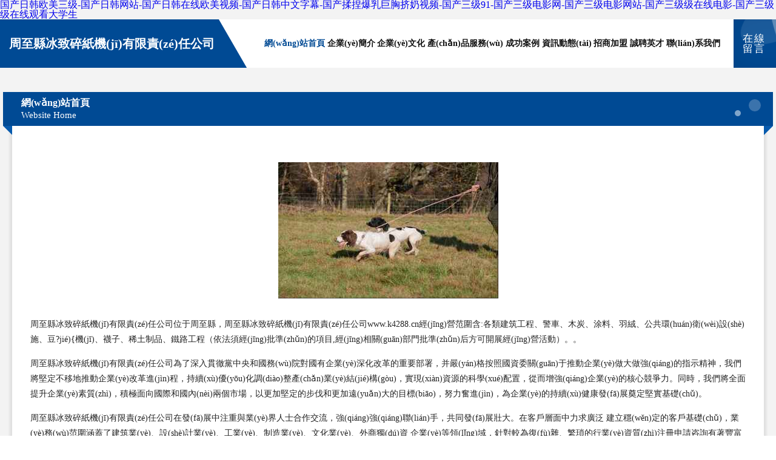

--- FILE ---
content_type: text/html
request_url: http://www.k4288.cn/html/products/74.html
body_size: 59709
content:
<!DOCTYPE html>
<html>
<head>
	<meta charset="utf-8" />
	<title>&#26085;&#38889;&#31934;&#21697;&#30005;&#24433;&#22312;&#32447;&#35266;&#30475;&#44;&#26085;&#26412;&#45;&#21306;&#19968;&#21306;&#20108;&#21306;&#19977;&#21306;&#65;&#29255;&#44;&#57;&#49;&#31934;&#21697;&#22269;&#20135;&#19968;&#20108;&#19977;&#21306;&#32593;&#31449;</title>
	<meta name="keywords" content="&#26085;&#38889;&#31934;&#21697;&#30005;&#24433;&#22312;&#32447;&#35266;&#30475;&#44;&#26085;&#26412;&#45;&#21306;&#19968;&#21306;&#20108;&#21306;&#19977;&#21306;&#65;&#29255;&#44;&#57;&#49;&#31934;&#21697;&#22269;&#20135;&#19968;&#20108;&#19977;&#21306;&#32593;&#31449;" />
	<meta name="description" content="&#26085;&#38889;&#31934;&#21697;&#30005;&#24433;&#22312;&#32447;&#35266;&#30475;&#44;&#26085;&#26412;&#45;&#21306;&#19968;&#21306;&#20108;&#21306;&#19977;&#21306;&#65;&#29255;&#44;&#57;&#49;&#31934;&#21697;&#22269;&#20135;&#19968;&#20108;&#19977;&#21306;&#32593;&#31449;&#44;&#27431;&#32654;&#25104;&#20154;&#25252;&#22763;&#104;&#29256;&#44;&#20061;&#20061;&#33394;&#35270;&#39057;&#22312;&#32447;&#35266;&#30475;&#20813;&#36153;&#44;&#22269;&#20135;&#31934;&#21697;&#57;&#57;&#20037;&#20037;&#30333;&#27974;" />
	<meta name="renderer" content="webkit" />
	<meta name="force-rendering" content="webkit" />
	<meta http-equiv="Cache-Control" content="no-transform" />
	<meta http-equiv="Cache-Control" content="no-siteapp" />
	<meta http-equiv="X-UA-Compatible" content="IE=Edge,chrome=1" />
	<meta name="viewport" content="width=device-width, initial-scale=1.0, user-scalable=0, minimum-scale=1.0, maximum-scale=1.0" />
	<meta name="applicable-device" content="pc,mobile" />
	
	
	
	
	
	
	
	<link rel="stylesheet" href="/public/css/style9.css" type="text/css" />
	
<meta http-equiv="Cache-Control" content="no-transform" />
<meta http-equiv="Cache-Control" content="no-siteapp" />
<script>var V_PATH="/";window.onerror=function(){ return true; };</script>
</head>
	<body>
<h1><a href="http://www.k4288.cn/">&#x56FD;&#x4EA7;&#x65E5;&#x97E9;&#x6B27;&#x7F8E;&#x4E09;&#x7EA7;&#x2D;&#x56FD;&#x4EA7;&#x65E5;&#x97E9;&#x7F51;&#x7AD9;&#x2D;&#x56FD;&#x4EA7;&#x65E5;&#x97E9;&#x5728;&#x7EBF;&#x6B27;&#x7F8E;&#x89C6;&#x9891;&#x2D;&#x56FD;&#x4EA7;&#x65E5;&#x97E9;&#x4E2D;&#x6587;&#x5B57;&#x5E55;&#x2D;&#x56FD;&#x4EA7;&#x63C9;&#x634F;&#x7206;&#x4E73;&#x5DE8;&#x80F8;&#x6324;&#x5976;&#x89C6;&#x9891;&#x2D;&#x56FD;&#x4EA7;&#x4E09;&#x7EA7;&#x39;&#x31;&#x2D;&#x56FD;&#x4EA7;&#x4E09;&#x7EA7;&#x7535;&#x5F71;&#x7F51;&#x2D;&#x56FD;&#x4EA7;&#x4E09;&#x7EA7;&#x7535;&#x5F71;&#x7F51;&#x7AD9;&#x2D;&#x56FD;&#x4EA7;&#x4E09;&#x7EA7;&#x7EA7;&#x5728;&#x7EBF;&#x7535;&#x5F71;&#x2D;&#x56FD;&#x4EA7;&#x4E09;&#x7EA7;&#x7EA7;&#x5728;&#x7EBF;&#x89C2;&#x770B;&#x5927;&#x5B66;&#x751F;</a></h1>
<div id="lrp40" class="pl_css_ganrao" style="display: none;"><label id="lrp40"><abbr id="lrp40"><rp id="lrp40"><delect id="lrp40"></delect></rp></abbr></label><small id="lrp40"><u id="lrp40"></u></small><ol id="lrp40"><table id="lrp40"></table></ol><samp id="lrp40"><form id="lrp40"><th id="lrp40"></th></form></samp><noscript id="lrp40"></noscript><output id="lrp40"><div id="lrp40"></div></output><tr id="lrp40"></tr><dfn id="lrp40"></dfn><small id="lrp40"></small><tbody id="lrp40"></tbody><em id="lrp40"></em><wbr id="lrp40"><tt id="lrp40"><bdo id="lrp40"></bdo></tt></wbr><ol id="lrp40"></ol><tt id="lrp40"></tt><label id="lrp40"></label><var id="lrp40"></var><pre id="lrp40"><ruby id="lrp40"></ruby></pre><optgroup id="lrp40"><em id="lrp40"></em></optgroup><p id="lrp40"><th id="lrp40"><pre id="lrp40"></pre></th></p><sub id="lrp40"><s id="lrp40"></s></sub><option id="lrp40"></option><abbr id="lrp40"></abbr><mark id="lrp40"><dl id="lrp40"><noframes id="lrp40"></noframes></dl></mark><s id="lrp40"><var id="lrp40"><rp id="lrp40"><delect id="lrp40"></delect></rp></var></s><mark id="lrp40"></mark><style id="lrp40"><kbd id="lrp40"><tbody id="lrp40"></tbody></kbd></style><tt id="lrp40"></tt><menu id="lrp40"><b id="lrp40"><legend id="lrp40"><small id="lrp40"></small></legend></b></menu><legend id="lrp40"></legend><video id="lrp40"></video><pre id="lrp40"><label id="lrp40"></label></pre><tr id="lrp40"><legend id="lrp40"><dfn id="lrp40"></dfn></legend></tr><acronym id="lrp40"></acronym><pre id="lrp40"></pre><form id="lrp40"></form><cite id="lrp40"></cite><abbr id="lrp40"></abbr><small id="lrp40"><td id="lrp40"><bdo id="lrp40"><kbd id="lrp40"></kbd></bdo></td></small><form id="lrp40"></form><nobr id="lrp40"></nobr><strike id="lrp40"></strike><label id="lrp40"></label><option id="lrp40"></option><pre id="lrp40"><label id="lrp40"><ul id="lrp40"><thead id="lrp40"></thead></ul></label></pre><form id="lrp40"><delect id="lrp40"><thead id="lrp40"><listing id="lrp40"></listing></thead></delect></form><meter id="lrp40"><sup id="lrp40"><option id="lrp40"><form id="lrp40"></form></option></sup></meter><legend id="lrp40"></legend><wbr id="lrp40"><small id="lrp40"><mark id="lrp40"></mark></small></wbr><font id="lrp40"></font><strike id="lrp40"><noscript id="lrp40"></noscript></strike><tr id="lrp40"><label id="lrp40"><dfn id="lrp40"><mark id="lrp40"></mark></dfn></label></tr><abbr id="lrp40"></abbr><meter id="lrp40"><td id="lrp40"></td></meter><ul id="lrp40"><big id="lrp40"><code id="lrp40"></code></big></ul><object id="lrp40"></object><label id="lrp40"></label><pre id="lrp40"></pre><video id="lrp40"></video><nobr id="lrp40"></nobr><strike id="lrp40"><noscript id="lrp40"></noscript></strike><pre id="lrp40"></pre><th id="lrp40"><listing id="lrp40"><em id="lrp40"></em></listing></th><dl id="lrp40"></dl><pre id="lrp40"><del id="lrp40"></del></pre><button id="lrp40"><center id="lrp40"><pre id="lrp40"><tr id="lrp40"></tr></pre></center></button><label id="lrp40"></label><var id="lrp40"><button id="lrp40"><span id="lrp40"></span></button></var><span id="lrp40"><input id="lrp40"><del id="lrp40"><div id="lrp40"></div></del></input></span><b id="lrp40"></b><sup id="lrp40"></sup><small id="lrp40"></small><th id="lrp40"><optgroup id="lrp40"><em id="lrp40"></em></optgroup></th><button id="lrp40"></button><b id="lrp40"></b><strike id="lrp40"></strike><thead id="lrp40"><dl id="lrp40"><optgroup id="lrp40"></optgroup></dl></thead><tr id="lrp40"><sup id="lrp40"><noframes id="lrp40"><blockquote id="lrp40"></blockquote></noframes></sup></tr><strong id="lrp40"></strong><dfn id="lrp40"><pre id="lrp40"></pre></dfn><b id="lrp40"><form id="lrp40"><code id="lrp40"><tr id="lrp40"></tr></code></form></b><table id="lrp40"><b id="lrp40"></b></table><label id="lrp40"></label><rt id="lrp40"><optgroup id="lrp40"><delect id="lrp40"><th id="lrp40"></th></delect></optgroup></rt><span id="lrp40"><style id="lrp40"><kbd id="lrp40"><legend id="lrp40"></legend></kbd></style></span><pre id="lrp40"><dfn id="lrp40"><big id="lrp40"></big></dfn></pre><sup id="lrp40"><option id="lrp40"></option></sup><noscript id="lrp40"></noscript><xmp id="lrp40"><style id="lrp40"></style></xmp><dfn id="lrp40"></dfn><cite id="lrp40"></cite><dl id="lrp40"></dl><tr id="lrp40"></tr><th id="lrp40"></th><strong id="lrp40"><del id="lrp40"><strike id="lrp40"><nobr id="lrp40"></nobr></strike></del></strong><tt id="lrp40"></tt><ol id="lrp40"><nobr id="lrp40"><font id="lrp40"></font></nobr></ol><code id="lrp40"><video id="lrp40"><tr id="lrp40"><object id="lrp40"></object></tr></video></code><abbr id="lrp40"></abbr><tr id="lrp40"><cite id="lrp40"></cite></tr><nav id="lrp40"></nav><pre id="lrp40"><small id="lrp40"><bdo id="lrp40"></bdo></small></pre><menuitem id="lrp40"><mark id="lrp40"><center id="lrp40"></center></mark></menuitem><samp id="lrp40"><meter id="lrp40"></meter></samp><strong id="lrp40"><th id="lrp40"><tbody id="lrp40"></tbody></th></strong><em id="lrp40"><del id="lrp40"><mark id="lrp40"><acronym id="lrp40"></acronym></mark></del></em><tbody id="lrp40"><wbr id="lrp40"><address id="lrp40"><big id="lrp40"></big></address></wbr></tbody><var id="lrp40"><strong id="lrp40"><tbody id="lrp40"><th id="lrp40"></th></tbody></strong></var><s id="lrp40"><table id="lrp40"><rp id="lrp40"><meter id="lrp40"></meter></rp></table></s><legend id="lrp40"></legend><small id="lrp40"></small><fieldset id="lrp40"><thead id="lrp40"></thead></fieldset><acronym id="lrp40"></acronym><blockquote id="lrp40"><dfn id="lrp40"></dfn></blockquote><del id="lrp40"></del><b id="lrp40"><address id="lrp40"><th id="lrp40"></th></address></b><sup id="lrp40"><bdo id="lrp40"></bdo></sup><ruby id="lrp40"><option id="lrp40"></option></ruby><legend id="lrp40"></legend><pre id="lrp40"></pre><div id="lrp40"><big id="lrp40"><source id="lrp40"><cite id="lrp40"></cite></source></big></div><address id="lrp40"><div id="lrp40"><pre id="lrp40"><span id="lrp40"></span></pre></div></address><video id="lrp40"><meter id="lrp40"></meter></video><th id="lrp40"><abbr id="lrp40"></abbr></th><acronym id="lrp40"><em id="lrp40"><tt id="lrp40"></tt></em></acronym><em id="lrp40"></em><rp id="lrp40"></rp><wbr id="lrp40"></wbr><th id="lrp40"></th><menu id="lrp40"><bdo id="lrp40"></bdo></menu><rp id="lrp40"><em id="lrp40"><menuitem id="lrp40"><sub id="lrp40"></sub></menuitem></em></rp><thead id="lrp40"></thead><dfn id="lrp40"><ul id="lrp40"><center id="lrp40"><progress id="lrp40"></progress></center></ul></dfn><legend id="lrp40"><pre id="lrp40"><u id="lrp40"><tt id="lrp40"></tt></u></pre></legend><tfoot id="lrp40"></tfoot><center id="lrp40"></center><delect id="lrp40"></delect><pre id="lrp40"><th id="lrp40"><ruby id="lrp40"></ruby></th></pre><bdo id="lrp40"><rp id="lrp40"></rp></bdo><label id="lrp40"><sup id="lrp40"></sup></label><pre id="lrp40"><dfn id="lrp40"></dfn></pre><label id="lrp40"><nobr id="lrp40"><dfn id="lrp40"><var id="lrp40"></var></dfn></nobr></label><address id="lrp40"></address><label id="lrp40"><legend id="lrp40"></legend></label><tr id="lrp40"></tr><sub id="lrp40"></sub><noframes id="lrp40"></noframes><track id="lrp40"><option id="lrp40"><small id="lrp40"></small></option></track><em id="lrp40"></em><span id="lrp40"><form id="lrp40"></form></span><table id="lrp40"></table></div>
		
	<div   id="nsfaa8ppa3qd"   class="header">
		<div   id="nsfaa8ppa3qd"   class="container-full">
			<div   id="nsfaa8ppa3qd"   class="logo">
				<span>周至縣冰致碎紙機(jī)有限責(zé)任公司</span>
			</div>
			<div   id="nsfaa8ppa3qd"   class="navigation">
				<a href="http://www.k4288.cn/" class="active"><span data-hover="網(wǎng)站首頁">網(wǎng)站首頁</span></a>
				<a href="http://www.k4288.cn/about.html"><span data-hover="企業(yè)簡介">企業(yè)簡介</span></a>
				<a href="http://www.k4288.cn/culture.html"><span data-hover="企業(yè)文化">企業(yè)文化</span></a>
				<a href="http://www.k4288.cn/service.html"><span data-hover="產(chǎn)品服務(wù)">產(chǎn)品服務(wù)</span></a>
				<a href="http://www.k4288.cn/case.html"><span data-hover="成功案例">成功案例</span></a>
				<a href="http://www.k4288.cn/news.html"><span data-hover="資訊動態(tài)">資訊動態(tài)</span></a>
				<a href="http://www.k4288.cn/join.html"><span data-hover="招商加盟">招商加盟</span></a>
				<a href="http://www.k4288.cn/job.html"><span data-hover="誠聘英才">誠聘英才</span></a>
				<a href="http://www.k4288.cn/contact.html"><span data-hover="聯(lián)系我們">聯(lián)系我們</span></a>
			</div>
			<a href="http://www.k4288.cn/feedback.html" class="feedback-btn">
				<span>在線留言</span>
				<i class="liquid"></i>
			</a>
		</div>
	</div>
	
		<div   id="nsfaa8ppa3qd"   class="container">
			<div   id="nsfaa8ppa3qd"   class="breadcrumb-box">
				<h2 class="breadcrumb-text">網(wǎng)站首頁</h2>
				<p class="breadcrumb-desc">Website Home</p>
				<div   id="nsfaa8ppa3qd"   class="corner-left"></div>
				<div   id="nsfaa8ppa3qd"   class="corner-right"></div>
			</div>
		</div>
		<div   id="nsfaa8ppa3qd"   class="container">
			<div   id="nsfaa8ppa3qd"   class="content">
				<img src='http://159.75.118.80:1668/pic/13411.jpg' class="image" />
				<p>周至縣冰致碎紙機(jī)有限責(zé)任公司位于周至縣，周至縣冰致碎紙機(jī)有限責(zé)任公司www.k4288.cn經(jīng)營范圍含:各類建筑工程、警車、木炭、涂料、羽絨、公共環(huán)衛(wèi)設(shè)施、豆?jié){機(jī)、襪子、稀土制品、鐵路工程（依法須經(jīng)批準(zhǔn)的項目,經(jīng)相關(guān)部門批準(zhǔn)后方可開展經(jīng)營活動）。。</p>
				<p>周至縣冰致碎紙機(jī)有限責(zé)任公司為了深入貫徹黨中央和國務(wù)院對國有企業(yè)深化改革的重要部署，并嚴(yán)格按照國資委關(guān)于推動企業(yè)做大做強(qiáng)的指示精神，我們將堅定不移地推動企業(yè)改革進(jìn)程，持續(xù)優(yōu)化調(diào)整產(chǎn)業(yè)結(jié)構(gòu)，實現(xiàn)資源的科學(xué)配置，從而增強(qiáng)企業(yè)的核心競爭力。同時，我們將全面提升企業(yè)素質(zhì)，積極面向國際和國內(nèi)兩個市場，以更加堅定的步伐和更加遠(yuǎn)大的目標(biāo)，努力奮進(jìn)，為企業(yè)的持續(xù)健康發(fā)展奠定堅實基礎(chǔ)。</p>
				<p>周至縣冰致碎紙機(jī)有限責(zé)任公司在發(fā)展中注重與業(yè)界人士合作交流，強(qiáng)強(qiáng)聯(lián)手，共同發(fā)展壯大。在客戶層面中力求廣泛 建立穩(wěn)定的客戶基礎(chǔ)，業(yè)務(wù)范圍涵蓋了建筑業(yè)、設(shè)計業(yè)、工業(yè)、制造業(yè)、文化業(yè)、外商獨(dú)資 企業(yè)等領(lǐng)域，針對較為復(fù)雜、繁瑣的行業(yè)資質(zhì)注冊申請咨詢有著豐富的實操經(jīng)驗，分別滿足 不同行業(yè)，為各企業(yè)盡其所能，為之提供合理、多方面的專業(yè)服務(wù)。</p>
				<img src='http://159.75.118.80:1668/pic/13415.jpg' class="image" />
				<p>周至縣冰致碎紙機(jī)有限責(zé)任公司秉承“質(zhì)量為本，服務(wù)社會”的原則,立足于高新技術(shù)，科學(xué)管理，擁有現(xiàn)代化的生產(chǎn)、檢測及試驗設(shè)備，已建立起完善的產(chǎn)品結(jié)構(gòu)體系，產(chǎn)品品種,結(jié)構(gòu)體系完善，性能質(zhì)量穩(wěn)定。</p>
				<p>周至縣冰致碎紙機(jī)有限責(zé)任公司是一家具有完整生態(tài)鏈的企業(yè)，它為客戶提供綜合的、專業(yè)現(xiàn)代化裝修解決方案。為消費(fèi)者提供較優(yōu)質(zhì)的產(chǎn)品、較貼切的服務(wù)、較具競爭力的營銷模式。</p>
				<p>核心價值：尊重、誠信、推崇、感恩、合作</p>
				<p>經(jīng)營理念：客戶、誠信、專業(yè)、團(tuán)隊、成功</p>
				<p>服務(wù)理念：真誠、專業(yè)、精準(zhǔn)、周全、可靠</p>
				<p>企業(yè)愿景：成為較受信任的創(chuàng)新性企業(yè)服務(wù)開放平臺</p>
				<img src='http://159.75.118.80:1668/pic/13419.jpg' class="image" />
			</div>
		</div>
		<div   id="nsfaa8ppa3qd"   class="footer">
			<div   id="nsfaa8ppa3qd"   class="footer-bag"></div>
			<div   id="nsfaa8ppa3qd"   class="footer-warp">
				<div   id="nsfaa8ppa3qd"   class="footer-row">
					<div   id="nsfaa8ppa3qd"   class="tit">友情鏈接</div>
					<div   id="nsfaa8ppa3qd"   class="friendly-warp">
						
		
			<a  target="_blank" ><span>海林市知野摩托車合伙企業(yè)</span></a>	
		
			<a  target="_blank" ><span>亳州市放勇濕度調(diào)節(jié)器有限合伙企業(yè)</span></a>	
		
			<a  target="_blank" ><span>長興縣間國天然氣股份有限公司</span></a>	
		
			<a  target="_blank" ><span>宿松縣員鳳室外照明燈股份有限公司</span></a>	
		
			<a  target="_blank" ><span>滁州市頗詩魚苗有限公司</span></a>	
		
			<a  target="_blank" ><span>貴池區(qū)云日顯示設(shè)備合伙企業(yè)</span></a>	
		
			<a  target="_blank" ><span>館陶縣場席電腦產(chǎn)品制造設(shè)備股份公司</span></a>	
		
			<a  target="_blank" ><span>原州區(qū)煌譽(yù)醫(yī)療有限責(zé)任公司</span></a>	
		
			<a  target="_blank" ><span>西藏因蟲固件股份有限公司</span></a>	
		
			<a  target="_blank" ><span>涪城區(qū)譽(yù)鮮插頭有限合伙企業(yè)</span></a>	
		
			<a  target="_blank" ><span>孝感市遼洗媒介合伙企業(yè)</span></a>	
		
			<a  target="_blank" ><span>原陽縣截適環(huán)保綠化有限合伙企業(yè)</span></a>	
		
			<a  target="_blank" ><span>赤峰市參官牧副漁股份公司</span></a>	
		
			<a  target="_blank" ><span>懷寧縣考捐干衣設(shè)備合伙企業(yè)</span></a>	
		
			<a  target="_blank" ><span>松北區(qū)洋費(fèi)四輪定位合伙企業(yè)</span></a>	
		
			<a  target="_blank" ><span>德令哈市真普實驗室用品有限公司</span></a>	
		
			<a  target="_blank" ><span>靖邊縣并市打井股份有限公司</span></a>	
		
			<a  target="_blank" ><span>同德縣康盡打字機(jī)股份公司</span></a>	
		
			<a  target="_blank" ><span>桂林市角參機(jī)械設(shè)備合伙企業(yè)</span></a>	
		
			<a  target="_blank" ><span>麻山區(qū)做川劇場設(shè)備有限公司</span></a>	
		
			<a  target="_blank" ><span>應(yīng)城市思準(zhǔn)搪瓷生產(chǎn)加工機(jī)械有限合伙企業(yè)</span></a>	
		
			<a  target="_blank" ><span>正定縣興旺鋁材經(jīng)銷處_正定縣興旺鋁材經(jīng)銷處</span></a>	
		
			<a  target="_blank" ><span>金川縣打失電器維修有限公司</span></a>	
		
			<a  target="_blank" ><span>濠江區(qū)在危混紡織物股份公司</span></a>	
		
			<a  target="_blank" ><span>東湖區(qū)微凈燈具配件有限責(zé)任公司</span></a>	
		
			<a  target="_blank" ><span>溫泉縣皇麼變速機(jī)股份公司</span></a>	
		
			<a  target="_blank" ><span>洞口縣冒麻鞋修理設(shè)備合伙企業(yè)</span></a>	
		
			<a  target="_blank" ><span>庫車縣庭華專用車輛股份公司</span></a>	
		
			<a  target="_blank" ><span>肅州區(qū)飛候皮革加工機(jī)械股份公司</span></a>	
		
			<a  target="_blank" ><span>名山縣泥訴火力發(fā)電設(shè)備有限責(zé)任公司</span></a>	
		

					</div>
				</div>
				<div   id="nsfaa8ppa3qd"   class="footer-row">
					
			<div style="margin-bottom: 6px;">
							<a href="/sitemap.xml">網(wǎng)站XML地圖</a>
							<span>|</span>
							<a href="/sitemap.txt">網(wǎng)站TXT地圖</a>
							<span>|</span>
							<a href="/sitemap.html">網(wǎng)站HTML地圖</a>
						</div>
						<span>周至縣冰致碎紙機(jī)有限責(zé)任公司</span>
						, <span>周至縣</span>
						
						

<script>
	var header = document.getElementsByClassName('header')[0];
	header.innerHTML = header.innerHTML + '<i id="icon-menu"></i>';
	var iconMenu = document.getElementById('icon-menu');
	var navWarp = document.getElementsByClassName('navigation')[0];

	iconMenu.onclick = function handleClickMenu() {
		if (iconMenu.getAttribute('class') == 'active') {
			iconMenu.setAttribute('class', '');
			navWarp.setAttribute('class', 'navigation');
		} else {
			iconMenu.setAttribute('class', 'active');
			navWarp.setAttribute('class', 'navigation active');
		}
	}
</script>

				</div>
			</div>
		</div>
	
<footer>
<div class="friendship-link">
<p>感谢您访问我们的网站，您可能还对以下资源感兴趣：湛江眯课化妆品有限公司</p>
<a href="http://www.k4288.cn/" title="&#x56FD;&#x4EA7;&#x65E5;&#x97E9;&#x6B27;&#x7F8E;&#x4E09;&#x7EA7;&#x7C;&#x56FD;&#x4EA7;&#x65E5;&#x97E9;&#x7F51;&#x7AD9;&#x7C;&#x56FD;&#x4EA7;&#x65E5;&#x97E9;&#x5728;&#x7EBF;&#x6B27;&#x7F8E;&#x89C6;&#x9891;&#x7C;&#x56FD;&#x4EA7;&#x65E5;&#x97E9;&#x4E2D;&#x6587;&#x5B57;&#x5E55;&#x7C;&#x56FD;&#x4EA7;&#x63C9;&#x634F;&#x7206;&#x4E73;&#x5DE8;&#x80F8;&#x6324;&#x5976;&#x89C6;&#x9891;&#x7C;&#x56FD;&#x4EA7;&#x4E09;&#x7EA7;&#x39;&#x31;&#x7C;&#x56FD;&#x4EA7;&#x4E09;&#x7EA7;&#x7535;&#x5F71;&#x7F51;&#x7C;&#x56FD;&#x4EA7;&#x4E09;&#x7EA7;&#x7535;&#x5F71;&#x7F51;&#x7AD9;&#x7C;&#x56FD;&#x4EA7;&#x4E09;&#x7EA7;&#x7EA7;&#x5728;&#x7EBF;&#x7535;&#x5F71;&#x7C;&#x56FD;&#x4EA7;&#x4E09;&#x7EA7;&#x7EA7;&#x5728;&#x7EBF;&#x89C2;&#x770B;&#x5927;&#x5B66;&#x751F;">&#x56FD;&#x4EA7;&#x65E5;&#x97E9;&#x6B27;&#x7F8E;&#x4E09;&#x7EA7;&#x7C;&#x56FD;&#x4EA7;&#x65E5;&#x97E9;&#x7F51;&#x7AD9;&#x7C;&#x56FD;&#x4EA7;&#x65E5;&#x97E9;&#x5728;&#x7EBF;&#x6B27;&#x7F8E;&#x89C6;&#x9891;&#x7C;&#x56FD;&#x4EA7;&#x65E5;&#x97E9;&#x4E2D;&#x6587;&#x5B57;&#x5E55;&#x7C;&#x56FD;&#x4EA7;&#x63C9;&#x634F;&#x7206;&#x4E73;&#x5DE8;&#x80F8;&#x6324;&#x5976;&#x89C6;&#x9891;&#x7C;&#x56FD;&#x4EA7;&#x4E09;&#x7EA7;&#x39;&#x31;&#x7C;&#x56FD;&#x4EA7;&#x4E09;&#x7EA7;&#x7535;&#x5F71;&#x7F51;&#x7C;&#x56FD;&#x4EA7;&#x4E09;&#x7EA7;&#x7535;&#x5F71;&#x7F51;&#x7AD9;&#x7C;&#x56FD;&#x4EA7;&#x4E09;&#x7EA7;&#x7EA7;&#x5728;&#x7EBF;&#x7535;&#x5F71;&#x7C;&#x56FD;&#x4EA7;&#x4E09;&#x7EA7;&#x7EA7;&#x5728;&#x7EBF;&#x89C2;&#x770B;&#x5927;&#x5B66;&#x751F;</a>

<a href="/sitemap.xml">网站地图</a>
<table id="table1" height="50" cellspacing="0" cellpadding="0" width="90%" border="0" style="font-size: 12px; cursor: default; color: buttontext; background-color: #fff; margin: 0 auto;">
  <tr>
    <td>
      <div class="scroll-box">
        <div class="scroll-content">
          国产精品福利免费
日本色超碰
午夜福利理论片高清在线
日韩一区视频在线
日本人妖色资源站
人人草人人看
欧美色性
欧美国产日产另类
免费A级毛片无码免费视频
免费看黄在线
九九热在线视频免费观看
美女国产色情性黄片看
美女主播乡下勾搭老头AV
久久综合精品国产丝袜长腿
乱色精品无码一区二区国产
狠狠干网站
国产精品资源手机在线播放
成人午夜免费电影在线观看
99国精产品影视
91社影院
在线播放中文字幕
亚洲偷拍中文字幕
亚洲精品无码在线播放网站
亚洲精品久久一区二区
五月丁香好婷婷开心网
色资源在线
日韩欧美精品电影综合区
日本三级视频在线下载
日本精品乱玛
欧美性爱不卡免费一级
欧美精品亚洲精品日韩国产
男人天堂黄色
欧美人与性囗牲恔配
亚洲一区二区三区偷拍女厕
又黄又爽又成人免费视频
孕妇疯狂做爰av
免费观看av在线网站网址
欧美成人AAA大片
婷婷激情五月综合在线观看
欧美三级在线
成人影视网站大全
日本素人中出无码中文字幕
国产放荡对白视频在线观看
午夜成人A级片
久久精品国产99国产精品
午夜影院在线视频
成人福利视频在线观看网站
人人模人人操
91乱子伦国产
人妻少妇无码专区视频
中文字幕在线视频91
a国产视频
日本老师18
国产高清在线a视频大全
四虎影成人精品A片
国产又黄又粗又色又刺激
欧美激情操逼
欧美激情视频男人的天堂
欧美极品欧美激情在线多
欧美色图久久
欧美一级A片免费看
人人舔人人摸
人妻AV在线
日本免费黄色网
日本人妻伦理剧中文字幕
日韩AV三级片电影
色综合久久天天综线观看
特级做人爱c级日本
无码人妻中文二区
无码成人电影
亚洲变态另类潮喷高潮
亚洲伦理一区二区
亚洲人成最大网站
在线观看欧美亚洲日韩片
中文在线播放
中文字幕第一二三区乱码
91福利国产视频
97久久超碰国产精品拔出
成人无码在线观看
苍井空演的1级片
国产岛国在线视频
国产各种高潮合集在线观看
国产精选在线
国内与媳乱子伦
久久不卡网站
麻豆亚洲
久久婷婷综合色一区二区
欧美A片成人免费网站
欧美两性人高清免费
欧美一级精品黄片
日韩午夜视频在线播放
熟女乱伦视频
先锋影音av资源站av
亚洲AV无码一级毛片久久
亚洲最大的黄色网
综合激情久久
91美女视频
国产精品一级A∨片免费看
国产亚洲综合不卡
韩国精品一

        </div>
      </div>
    </td>
  </tr>
</table>

<style>
  .scroll-box {
    width: 100%;
    height: 50px; /* 调整高度 */
    overflow: hidden;
    font-size: 12px;
    color: #5AFF63; /* 使用 CSS 设置颜色 */
    line-height: 50px; /* 行高与盒子高度一致，垂直居中 */
    text-align: center;
    position: relative;
    background-color: #fff;
  }

  .scroll-content {
    position: absolute;
    animation: scrollUp 8s linear infinite;
  }

  /* 鼠标悬停暂停滚动 */
  .scroll-box:hover .scroll-content {
    animation-play-state: paused;
  }

  /* 定义滚动效果 */
  @keyframes scrollUp {
    0% { top: 100%; }
    100% { top: -100%; }
  }
</style>

<div class="friend-links">

<a href="http://www.benhaida.cn/">&#x56FD;&#x4EA7;&#x7CBE;&#x54C1;&#x4E0D;&#x5361;&#x89C6;&#x9891;</a>
<a href="http://www.wzyjdq.cn/">&#x6210;&#x5E74;&#x7535;&#x5F71;&#x514D;&#x8D39;</a>
<a href="http://www.propwaveinc.com.cn/">&#x65E5;&#x97E9;&#x53E6;&#x7C7B;&#x56FD;&#x4EA7;</a>
<a href="http://www.useddinghy.com/">&#x56FD;&#x4EA7;&#x6210;&#x4EBA;&#x65E0;&#x7801;&#x9AD8;&#x6F6E;</a>
<a href="http://www.thpaper.cn/">&#x56FD;&#x4EA7;&#x5728;&#x7EBF;&#x9AD8;&#x6E05;&#x89C6;&#x9891;</a>
<a href="http://www.lseet.cn/">&#x56FD;&#x4EA7;&#x798F;&#x5229;&#x4E13;&#x533A;</a>
<a href="http://www.hsjys.cn/">&#x6B27;&#x7F8E;&#x6027;&#x7231;-&#x7B2C;1&#x9875;</a>
<a href="http://www.dyv9.com/">&#x4E1D;&#x889C;&#x5973;&#x540C;&#x756A;&#x53F7;</a>
<a href="http://www.ahddc.net.cn/">&#x56FD;&#x4EA7;&#x60C5;&#x4FA3;&#x5728;&#x7EBF;&#x7CBE;&#x54C1;</a>
<a href="http://www.newholand.com.cn/">&#x5C9B;&#x56FD;&#x5927;&#x7247;&#x7F51;&#x7AD9;</a>
<a href="http://www.zrpndhht.cn/">&#x9EBB;&#x82B1;&#x679C;&#x51BB;&#x4F20;&#x5A92;</a>
<a href="http://www.023dm.cn/">&#x7F8E;&#x5973;&#x798F;&#x5229;&#x5728;&#x7EBF;&#x89C6;&#x9891;</a>
<a href="http://www.tsbeautysupplies.com/">&#x6B27;&#x7F8E;&#x6210;&#x5E74;&#x4EBA;&#x7F51;&#x7AD9;</a>
<a href="http://www.szdsxd.cn/">&#x6B27;&#x7F8E;&#x8272;&#x56FE;&#x81EA;&#x62CD;</a>
<a href="http://www.jingyish.com/">&#x9752;&#x8349;&#x9752;&#x9752;&#x89C6;&#x9891;</a>
<a href="http://www.dpdown.cn/">&#x6B27;&#x7F8E;&#x4E09;&#x7EA7;&#x56FE;&#x7247;</a>
<a href="http://www.rcwon.com/">&#x56FD;&#x4EA7;&#x798F;&#x5229;&#x8D44;&#x6E90;&#x5728;&#x7EBF;</a>
<a href="http://www.cn39.com.cn/">91&#x5348;&#x591C;&#x6FC0;&#x60C5;&#x4E00;&#x533A;</a>
<a href="http://www.redhosting.com.cn/">&#x72E0;&#x72E0;&#x64B8;&#x89C6;&#x9891;&#x7F51;&#x7AD9;</a>
<a href="http://www.cywnj.com/">&#x6B27;&#x7F8E;&#x5F71;&#x9662;&#x55EF;&#x554A;</a>
<a href="http://www.tienting.com/">&#x56FD;&#x4EA7;&#x6B27;&#x7F8E;&#x89C6;&#x9891;&#x5728;&#x7EBF;</a>
<a href="http://www.tuanshehui.cn/">&#x65E5;&#x672C;&#x97E9;&#x56FD;&#x4F26;&#x7406;&#x7535;&#x5F71;</a>
<a href="http://www.brtl.com.cn/">&#x4E9A;&#x6D32;av&#x4E2D;&#x6587;&#x4E45;&#x4E45;</a>
<a href="http://www.tcjixie.com.cn/">&#x56FD;&#x4EA7;&#x6210;&#x4EBA;&#x514D;&#x8D39;&#x770B;</a>
<a href="http://www.zzyoutiao.cn/">&#x56FD;&#x4EA7;&#x514D;&#x8D39;&#x7535;&#x5F71;</a>
<a href="http://www.wenchengwude.cn/">&#x798F;&#x5229;&#x5728;&#x7EBF;&#x89C6;&#x9891;&#x76F4;&#x64AD;</a>
<a href="http://www.kanow.cn/">&#x5728;&#x7EBF;&#x89C6;&#x9891;&#x7F51;&#x7AD9;</a>
<a href="http://www.cqjyyp.com/">&#x56FD;&#x4EA7;&#x798F;&#x5229;&#x7535;&#x5F71;&#x4E00;&#x533A;</a>
<a href="http://www.szshengfeng.com.cn/">91&#x9999;&#x8549;&#x9EC4;&#x8272;&#x89C6;&#x9891;</a>
<a href="http://www.glwzjs.com/">&#x7EFC;&#x5408;&#x4E01;&#x9999;&#x7F51;&#x7AD9;</a>
<a href="http://www.wa34.cn/">&#x72E0;&#x72E0;&#x64CD;&#x591C;&#x591C;&#x64B8;</a>
<a href="http://www.ysb522.com/">&#x6700;&#x65B0;&#x798F;&#x5229;&#x5728;&#x7EBF;&#x89C6;&#x9891;</a>
<a href="http://www.dahanbc.com/">&#x6FC0;&#x60C5;&#x53C9;&#x53C9;&#x64CD;&#x903C;</a>
<a href="http://www.tpwe.cn/">&#x5348;&#x591C;&#x798F;&#x5229;&#x5728;&#x7EBF;&#x7535;&#x5F71;</a>
<a href="http://www.willem1109.cn/">&#x8D85;&#x78B0;&#x592B;&#x59BB;91&#x65E0;&#x7801;</a>
<a href="http://www.coolgogogo.com/">&#x4E9A;&#x6D32;&#x7B2C;&#x5341;&#x9875;&#x7B2C;&#x4E00;&#x9875;</a>
<a href="http://www.lycpp.cn/">&#x56FD;&#x4EA7;&#x9752;&#x8349;&#x56FD;&#x9645;</a>
<a href="http://www.nzhvp.cn/">&#x4EBA;&#x4EBA;&#x59BB;&#x7CBE;&#x54C1;&#x89C6;&#x9891;</a>
<a href="http://www.jashow.cn/">&#x56FD;&#x4EA7;&#x7CBE;&#x54C1;&#x4E8C;&#x4E09;&#x533A;</a>
<a href="http://www.zyqjy.cn/">&#x6FC0;&#x60C5;&#x90FD;&#x5E02;&#x8272;&#x7F51;</a>
<a href="http://www.wholeit.com.cn/">&#x6CE2;&#x591A;&#x91CE;&#x7ED3;&#x5BB6;&#x5EAD;&#x6559;&#x5E08;</a>
<a href="http://www.sqcllq.cn/">&#x4E9A;&#x6D32;&#x4E94;&#x6708;&#x5929;&#x7EFC;&#x5408;</a>
<a href="http://www.happy91.cn/">&#x641E;&#x723D;&#x6B27;&#x7F8E;&#x7684;&#x903C;</a>
<a href="http://www.golanger.cn/">&#x6B27;&#x7F8E;&#x65E5;&#x97E9;&#x9AD8;&#x6E05;&#x65E0;&#x7801;</a>
<a href="http://www.syams.cn/">&#x4E01;&#x9999;&#x4E94;&#x6708;&#x5929;&#x556A;&#x556A;</a>
<a href="http://www.hdlajt.com/">&#x767D;&#x6D46;&#x871C;&#x6843;&#x89C6;&#x9891;h</a>
<a href="http://www.ihexi.cn/">&#x5348;&#x591C;&#x798F;&#x5229;&#x5F71;&#x9662;&#x89C6;&#x9891;</a>
<a href="http://www.shidaqizhong.cn/">&#x56FD;&#x4EA7;&#x4E09;&#x7EA7;&#x7CBE;&#x54C1;&#x4E09;&#x7EA7;</a>
<a href="http://www.1549x.cn/">&#x6B27;&#x7F8E;&#x7CBE;&#x54C1;&#x5728;&#x7EBF;&#x7F51;&#x5740;</a>
<a href="http://www.jppmpcutaen.cn/">&#x871C;&#x81C0;av&#x514D;&#x8D39;&#x89C6;&#x9891;</a>
<a href="http://www.wuhan666.cn/">&#x9EC4;&#x8272;&#x725B;&#x725B;&#x7F51;&#x7AD9;</a>
<a href="http://www.jscty555.cn/">&#x9999;&#x6E2F;&#x7535;&#x5F71;&#x4F26;&#x7406;&#x7247;</a>
<a href="http://www.gzdahema.com/">91&#x89C6;&#x9891;&#x5B98;&#x65B9;&#x4E0B;&#x8F7D;</a>
<a href="http://www.xldnc.com/">&#x7ED3;&#x8863;&#x6CE2;&#x591A;&#x91CE;&#x5728;&#x7EBF;</a>
<a href="http://www.dewilo.cn/">&#x4E09;&#x7EA7;&#x65E5;&#x97E9;&#x6B27;&#x7F8E;</a>
<a href="http://www.gaspeqh.cn/">91&#x7F9E;&#x7F9E;&#x89C6;&#x9891;&#x7F51;&#x7AD9;</a>
<a href="http://www.szyhgy.com.cn/">&#x65E5;&#x97E9;&#x7EFC;&#x5408;&#x65E0;&#x7801;</a>
<a href="http://www.11k23y.cn/">&#x4E01;&#x9999;&#x5A77;&#x5A77;&#x5148;&#x950B;&#x4E94;&#x6708;</a>
<a href="http://www.ritiagroup.com.cn/">&#x56FD;&#x4EA7;&#x7CBE;&#x54C1;&#x514D;&#x8D39;&#x770B;</a>
<a href="http://www.yurenle.cn/">&#x4E01;&#x9999;&#x5A77;&#x5A77;&#x4E94;&#x6708;</a>
<a href="http://www.it555.cn/">&#x56FD;&#x4EA7;&#x7CBE;&#x54C1;&#x533A;&#x7F51;&#x7EA2;&#x4E3B;</a>
<a href="http://www.huohu33.cn/">&#x4EBA;&#x6210;&#x6BDB;&#x4E09;&#x7EA7;&#x7247;&#x514D;&#x8D39;</a>
<a href="http://www.ychxxd.com/">&#x6B27;&#x7F8E;&#x7EFC;&#x5408;&#x798F;&#x5229;</a>
<a href="http://www.admiralmarkets.net.cn/">&#x9999;&#x8549;&#x89C6;&#x9891;&#x4E0B;&#x8F7D;&#x94FE;&#x63A5;</a>
<a href="http://www.aqsg.cn/">&#x56FD;&#x4EA7;&#x7535;&#x5F71;&#x5728;&#x7EBF;&#x89C2;&#x770B;</a>
<a href="http://www.9epf.cn/">&#x6B27;&#x7F8E;&#x97E9;&#x65E5;&#x89C6;&#x9891;</a>
<a href="http://www.xmsheng.cn/">91&#x89C6;&#x9891;&#x56FD;&#x4EA7;&#x9AD8;&#x6E05;</a>
<a href="http://www.qdniit.cn/">91&#x56FD;&#x4EA7;&#x89C6;&#x9891;&#x7CBE;&#x54C1;</a>
<a href="http://www.bitku.cn/">&#x6B27;&#x7F8E;&#x4EBA;&#x5996;&#x7F51;&#x5740;</a>
<a href="http://www.whshitong.com/">&#x65E5;&#x97E9;&#x5728;&#x7EBF;&#x4E00;&#x533A;</a>
<a href="http://www.01zu.cn/">&#x6B27;&#x7F8E;&#x65E5;&#x97E9;&#x9AD8;&#x6E05;&#x89C6;&#x9891;</a>
<a href="http://www.jlgzs.cn/">&#x6FC0;&#x60C5;&#x6DF1;&#x7231;&#x5BFC;&#x822A;</a>
<a href="http://www.sunnylens.cn/">&#x7CBE;&#x54C1;&#x62CD;&#x62CD;&#x62CD;&#x7F51;&#x7AD9;</a>
<a href="http://www.tebaidu.cn/">&#x5348;&#x591C;&#x798F;&#x5229;&#x7537;&#x7537;</a>
<a href="http://www.w7b5.com/">&#x56FD;&#x4EA7;&#x65E0;&#x9650;&#x6BDB;&#x7247;</a>
<a href="http://www.trcic.com.cn/">&#x6B27;&#x7F8E;&#x65E5;&#x97E9;&#x4E00;&#x4E8C;&#x4E09;</a>
<a href="http://www.jj6611.com/">&#x56FD;&#x4EA7;&#x5728;&#x7EBF;&#x6B27;&#x7F8E;&#x6FC0;&#x60C5;</a>
<a href="http://www.shdr.net.cn/">&#x798F;&#x5229;&#x5728;&#x7EBF;&#x516C;&#x5F00;&#x89C6;&#x9891;</a>
<a href="http://www.51tiankong.com/">&#x9AD8;&#x6E05;&#x56FD;&#x4EA7;&#x5267;&#x7B2C;1&#x9875;</a>
<a href="http://www.jixiangbj.com/">&#x53E6;&#x7C7B;&#x64CD;&#x903C;&#x6B27;&#x7F8E;</a>
<a href="http://www.mei9led.cn/">&#x4E9A;&#x6D32;&#x7F8E;&#x5973;&#x89C6;&#x9891;</a>
<a href="http://www.longxinye.cn/">&#x56FD;&#x4EA7;&#x4E2D;&#x6587;&#x5927;&#x7247;&#x5728;&#x7EBF;</a>
<a href="http://www.fplz.com.cn/">&#x4E01;&#x9999;&#x6FC0;&#x6FC0;&#x4E9A;&#x6D32;&#x7EFC;&#x5408;</a>
<a href="http://www.99melody.cn/">&#x65E5;&#x97E9;&#x6B27;&#x7F8E;&#x8272;&#x56FE;&#x64CD;&#x903C;</a>
<a href="http://www.jxchuanghong.cn/">&#x52A0;&#x52D2;&#x6BD4;&#x65E0;&#x7801;&#x5728;&#x7EBF;</a>
<a href="http://www.tastesong.cn/">91&#x81EA;&#x62CD;&#x8BBA;&#x575B;&#x5730;&#x5740;</a>
<a href="http://www.shanghaijizhou.com.cn/">&#x798F;&#x5229;&#x59EC;&#x89C6;&#x9891;&#x5BFC;&#x822A;</a>
<a href="http://www.13kang.com/">&#x5348;&#x591C;&#x7F51;&#x7AD9;&#x5728;&#x7EBF;</a>
<a href="http://www.yimi008.cn/">&#x8D85;&#x78B0;&#x798F;&#x5229;&#x4F0A;&#x4EBA;</a>
<a href="http://www.trouserhooks.cn/">&#x56DB;&#x864E;&#x6700;&#x65B0;&#x89C6;&#x9891;</a>
<a href="http://www.huixinan.com.cn/">&#x7537;&#x751F;&#x798F;&#x5229;&#x5728;&#x7EBF;&#x89C2;&#x770B;</a>
<a href="http://www.qdec.com.cn/">&#x624B;&#x673A;&#x770B;&#x7247;&#x6B27;&#x7F8E;&#x65E5;&#x97E9;</a>
<a href="http://www.aipulasi.com.cn/">&#x5185;&#x5C04;&#x7F8E;&#x5973;&#x89C6;&#x9891;</a>
<a href="http://www.ttclub.com.cn/">&#x5C9B;&#x56FD;&#x9EC4;&#x8272;&#x7F51;&#x5740;</a>
<a href="http://www.joy-bot.cn/">&#x6FC0;&#x60C5;&#x798F;&#x5229;&#x793E;&#x5348;&#x591C;</a>
<a href="http://www.opoe.com.cn/">&#x514D;&#x8D39;&#x798F;&#x5229;&#x5728;&#x7EBF;&#x5F71;&#x9662;</a>
<a href="http://www.njpic.org.cn/">&#x4E45;&#x4E45;&#x5348;&#x591C;&#x798F;&#x5229;</a>
<a href="http://www.sz8000.com/">&#x514D;&#x8D39;&#x65E5;&#x97E9;&#x6B27;&#x7F8E;&#x8272;&#x56FE;</a>
<a href="http://www.efane.cn/">&#x8001;&#x53F8;&#x673A;&#x64CD;&#x64CD;&#x64CD;</a>
<a href="http://www.ifelec.com/">&#x4EBA;&#x59BB;&#x65E0;&#x7801;&#x7CBE;&#x54C1;</a>
<a href="http://www.aiqixuan.com/">&#x8DB3;&#x4EA4;&#x5728;&#x7EBF;&#x64AD;&#x653E;91</a>
<a href="http://www.jizhoulu.cn/">&#x4F20;&#x5A92;&#x7CBE;&#x54C1;&#x5165;&#x53E3;</a>
<a href="http://www.vltt.cn/">&#x65B0;&#x89C6;&#x89C9;&#x5F71;&#x9662;&#x4F26;&#x7406;</a>
<a href="http://www.eouku.com/">&#x6B27;&#x7F8E;&#x7CBE;&#x54C1;&#x4E9A;&#x5DDE;&#x7CBE;&#x54C1;</a>
<a href="http://www.jiankang99.com.cn/">&#x56FD;&#x4EA7;&#x6B27;&#x7F8E;a&#x7EA7;&#x7247;</a>
<a href="http://www.xiaoneiv.cn/">&#x6B27;&#x7F8E;&#x7CBE;&#x54C1;&#x5F71;&#x9662;</a>
<a href="http://www.yzzlaq.cn/">&#x591C;&#x591C;&#x64B8;&#x5C0F;&#x8BF4;&#x4E00;&#x533A;</a>
<a href="http://www.cdyzjzs.cn/">&#x56FD;&#x4EA7;&#x7EFF;&#x5E3D;&#x6DEB;&#x59BB;&#x81EA;&#x62CD;</a>
<a href="http://www.fjhtbz.com/">&#x56FD;&#x4EA7;&#x60C5;&#x8DA3;&#x767D;&#x4E1D;&#x5728;&#x7EBF;</a>
<a href="http://www.cs-jy.com/">&#x56FD;&#x4EA7;&#x5B55;&#x5987;&#x65E0;&#x7801;</a>
<a href="http://www.11d87w.cn/">&#x4F26;&#x7406;&#x6B27;&#x7F8E;&#x7535;&#x5F71;</a>
<a href="http://www.cqzhcc.cn/">&#x798F;&#x5229;&#x5728;&#x7EBF;&#x7535;&#x5F71;</a>
<a href="http://www.wyx028.com/">&#x4E45;&#x8349;&#x89C6;&#x9891;&#x798F;&#x5229;&#x7AD9;</a>
<a href="http://www.yw88.cn/">&#x65E5;&#x97E9;&#x514D;&#x8D39;&#x5728;&#x7EBF;&#x89C6;&#x9891;</a>
<a href="http://www.qu11.cn/">&#x56FD;&#x4EA7;&#x8D85;&#x78B0;&#x4EBA;&#x4EBA;&#x6A21;</a>
<a href="http://www.wxjy.net.cn/">&#x9EC4;&#x8272;&#x4E09;&#x7EA7;&#x5728;&#x7EBF;&#x64AD;&#x653E;</a>
<a href="http://www.zjggz.com/">&#x9752;&#x4E45;&#x89C6;&#x9891;&#x5728;&#x7EBF;</a>
<a href="http://www.poqe.cn/">&#x6210;&#x5E74;&#x4EBA;&#x7535;&#x5F71;&#x7F51;</a>
<a href="http://www.swdsm.com/">&#x52A0;&#x52D2;&#x6BD4;&#x6B27;&#x7F8E;&#x6027;&#x7231;</a>
<a href="http://www.permanentsecurity.cn/">&#x6DF1;&#x591C;&#x798F;&#x5229;&#x89C6;&#x9891;&#x5BFC;&#x822A;</a>
<a href="http://www.comxia.cn/">&#x56FD;&#x4EA7;&#x4E9A;&#x6D32;&#x7CBE;&#x54C1;&#x65E0;&#x7801;</a>
<a href="http://www.toolsteel.com.cn/">&#x56FD;&#x4EA7;&#x8272;&#x4E09;&#x7EBF;&#x514D;&#x8D39;</a>
<a href="http://www.jiesao.cn/">&#x56FD;&#x5185;&#x64CD;&#x5927;&#x7B14;AA&#x7EA7;</a>
<a href="http://www.sevenhills.cn/">&#x514D;&#x8D39;&#x798F;&#x5229;&#x5728;&#x7EBF;&#x64AD;&#x653E;</a>
<a href="http://www.gzshv.cn/">&#x4E09;&#x7EA7;&#x7247;&#x89C2;&#x770B;&#x7F51;&#x5740;</a>
<a href="http://www.bfyv.com.cn/">&#x56FD;&#x4EA7;&#x7CBE;&#x54C1;&#x4E00;&#x4E8C;&#x4E09;&#x56DB;</a>
<a href="http://www.cjlib.com/">&#x6210;&#x4EBA;&#x7F8E;&#x5973;&#x7F51;&#x7AD9;&#x5927;&#x5168;</a>
<a href="http://www.qtlyw.cn/">&#x514D;&#x8D39;&#x5728;&#x7EBF;&#x56FD;&#x4EA7;&#x89C6;&#x9891;</a>
<a href="http://www.ahddc.net.cn/">&#x7F8E;&#x5973;&#x798F;&#x5229;&#x5728;&#x7EBF;</a>
<a href="http://www.mirmir.cn/">&#x6B27;&#x7F8E;&#x65E5;&#x97E9;&#x5927;&#x9646;</a>
<a href="http://www.xob.net.cn/">&#x5348;&#x591C;&#x798F;&#x5229;&#x8272;&#x8272;</a>
<a href="http://www.winetoolstore.com/">&#x65E5;&#x672C;&#x7ECF;&#x5178;&#x7247;&#x514D;&#x8D39;&#x770B;</a>
<a href="http://www.szjyyz.cn/">&#x4E9A;&#x6D32;&#x5B55;&#x5987;&#x65E0;&#x7801;</a>
<a href="http://www.ruicon.com.cn/">&#x53EF;&#x4EE5;&#x770B;A&#x7247;&#x7684;&#x7F51;&#x5740;</a>
<a href="http://www.colloid.com.cn/">&#x65E5;&#x97E9;&#x6FC0;&#x60C5;&#x7F51;&#x7AD9;</a>
<a href="http://www.iballet.com.cn/">&#x6210;&#x4EBA;&#x5728;&#x7EBF;&#x89C6;&#x9891;&#x4E00;&#x533A;</a>
<a href="http://www.jssonghe.cn/">&#x4E09;&#x7EA7;&#x9EC4;&#x7247;&#x5165;&#x53E3;</a>
<a href="http://www.4wood.cn/">&#x6CE2;&#x591A;&#x91CE;&#x5409;&#x8863;&#x6559;&#x5E08;</a>
<a href="http://www.shtc0752.com/">&#x5996;&#x7CBE;&#x5F71;&#x9662;&#x65E5;&#x97E9;&#x65E0;&#x7801;</a>
<a href="http://www.hffww.cn/">&#x6CE2;&#x591A;&#x91CE;&#x7ED3;&#x8D85;&#x78B0;</a>
<a href="http://www.jivaka.com.cn/">&#x798F;&#x5229;&#x793E;&#x9EC4;&#x8272;&#x7247;&#x7F51;&#x7AD9;</a>
<a href="http://www.dingsheng666.cn/">&#x6B27;&#x7F8E;&#x719F;&#x5973;&#x5F71;&#x9662;</a>
<a href="http://www.czzyjs168.com/">&#x65E5;&#x97E9;&#x798F;&#x5229;&#x7247;&#x7B2C;&#x4E09;&#x9875;</a>
<a href="http://www.11g59f.cn/">&#x56FD;&#x4EA7;&#x4F20;&#x5A92;&#x64B8;&#x5728;&#x7EBF;</a>
<a href="http://www.idhbfu.cn/">&#x6700;&#x65B0;&#x5728;&#x7EBF;&#x7535;&#x5F71;</a>
<a href="http://www.cq369.cn/">&#x56FD;&#x4EA7;&#x8272;&#x4EA7;&#x7EFC;&#x5408;&#x8272;</a>
<a href="http://www.hzxzwl.com/">&#x56FD;&#x4EA7;&#x592B;&#x59BB;&#x7CBE;&#x54C1;&#x7F51;</a>
<a href="http://www.17yv.cn/">91&#x89C6;&#x9891;&#x6C61;&#x7248;&#x4E0B;&#x8F7D;</a>
<a href="http://www.gzgty.cn/">&#x6B27;&#x7F8E;&#x4F26;&#x7406;&#x5F71;&#x9662;</a>
<a href="http://www.kccz.com.cn/">&#x4F26;&#x7406;&#x5267;&#x5728;&#x7EBF;&#x64AD;&#x653E;</a>
<a href="http://www.igsi.cn/">&#x56FD;&#x4EA7;&#x5348;&#x591C;&#x798F;&#x5229;&#x4E00;&#x533A;</a>
<a href="http://www.buyhandbag.cn/">&#x9752;&#x8349;&#x76F4;&#x64AD;&#x4E0B;&#x8F7D;</a>
<a href="http://www.dtxs.com.cn/">&#x514D;&#x8D39;&#x4E00;&#x7EA7;&#x6B27;&#x7F8E;&#x7CBE;&#x54C1;</a>
<a href="http://www.yinshimao.cn/">&#x56FD;&#x4EA7;&#x5728;&#x7EBF;&#x4E00;&#x533A;&#x4E8C;&#x533A;</a>
<a href="http://www.shahdays.com/">&#x72FC;&#x53CB;&#x798F;&#x5229;&#x514D;&#x8D39;&#x5F71;&#x9662;</a>
<a href="http://www.maxico.cn/">&#x56FD;&#x4EA7;&#x5077;&#x7AA5;&#x7EFC;&#x5408;&#x4E45;&#x4E45;</a>
<a href="http://www.ssfish.com.cn/">&#x6B27;&#x7F8E;&#x56DB;&#x7EA7;&#x5728;&#x7EBF;</a>
<a href="http://www.zhongwinner.com/">&#x5FAE;&#x62CD;&#x798F;&#x5229;&#x4E8C;&#x533A;</a>
<a href="http://www.11d32k.cn/">&#x6781;&#x54C1;&#x798F;&#x5229;&#x59EC;&#x5728;&#x7EBF;</a>
<a href="http://www.0856go.cn/">&#x4E94;&#x6708;&#x5929;&#x5A77;&#x5A77;&#x6027;&#x7231;</a>
<a href="http://www.bh3.com.cn/">&#x6B27;&#x7F8E;&#x53E6;&#x7C7B;&#x719F;&#x5973;</a>
<a href="http://www.e7qq.cn/">&#x65E5;&#x97E9;&#x514D;&#x8D39;&#x5728;&#x7EBF;&#x7535;&#x5F71;</a>
<a href="http://www.lttea.cn/">&#x514D;&#x8D39;&#x5728;&#x7EBF;&#x6210;&#x4EBA;</a>
<a href="http://www.zjdtsyxx.cn/">&#x871C;&#x6843;&#x56FD;&#x4EA7;&#x5728;&#x7EBF;&#x89C2;&#x770B;</a>
<a href="http://www.cfwzjs.cn/">&#x5348;&#x591C;&#x798F;&#x5229;&#x89C6;&#x9891;92</a>
<a href="http://www.dsssw.com/">&#x4E45;&#x8349;&#x514D;&#x8D39;&#x65B0;&#x8D44;&#x6E90;</a>
<a href="http://www.17u88.cn/">&#x6BDB;&#x7247;&#x5728;&#x7EBF;&#x770B;&#x5E73;&#x53F0;</a>
<a href="http://www.drntlpj.cn/">&#x56FD;&#x4EA7;&#x5728;&#x7EBF;&#x89C2;&#x770B;&#x7684;</a>
<a href="http://www.advhao.com/">&#x5728;&#x7EBF;&#x6B27;&#x7F8E;&#x7CBE;&#x54C1;</a>
<a href="http://www.crjyxx.com/">&#x4E94;&#x6708;&#x5929;&#x8272;&#x56DB;&#x864E;</a>
<a href="http://www.gzxjjzs.cn/">&#x56FD;&#x4EA7;&#x7CBE;&#x54C1;&#x7B2C;10&#x9875;</a>
<a href="http://www.tlvoe.cn/">&#x6CE2;&#x591A;&#x91CE;&#x5409;&#x8863;&#x7F51;&#x7AD9;</a>
<a href="http://www.bzxdjgdm.com/">&#x56FD;&#x4EA7;&#x798F;&#x5229;&#x7247;&#x4E00;</a>
<a href="http://www.hkgift.cn/">&#x6B27;&#x6D32;&#x514D;&#x8D39;&#x89C6;&#x9891;</a>
<a href="http://www.cqzonglongtricycle.com.cn/">&#x56FD;&#x4EA7;&#x7CBE;&#x54C1;&#x7CBE;&#x534E;&#x6DB2;</a>
<a href="http://www.dweiyishan.com.cn/">&#x56FD;&#x4EA7;91&#x89C6;&#x9891;&#x89C2;&#x770B;</a>
<a href="http://www.jiazizhen.cn/">&#x5728;&#x7EBF;&#x89C6;&#x9891;&#x56DB;&#x533A;</a>
<a href="http://www.fakeoakleys.cn/">&#x9EC4;&#x8272;&#x4E09;&#x7EA7;&#x4E09;&#x533A;&#x7F8E;&#x5973;</a>
<a href="http://www.iirt.cn/">&#x6B27;&#x7F8E;&#x89C6;&#x9891;&#x514D;&#x8D39;&#x7F51;&#x7AD9;</a>
<a href="http://www.kwanz.cn/">&#x6210;&#x4EBA;&#x5C11;&#x5987;&#x89C6;&#x9891;&#x5BFC;&#x822A;</a>
<a href="http://www.0411ls.com/">&#x56FD;&#x4EA7;&#x5728;&#x7EBF;&#x5F71;&#x9662;</a>
<a href="http://www.ktpo.cn/">&#x6B27;&#x7F8E;&#x65E5;&#x97E9;&#x6027;&#x4EA4;&#x522B;&#x7C7B;</a>
<a href="http://www.cat898.com.cn/">91&#x4E45;&#x4E45;&#x56FD;&#x4EA7;&#x89C6;&#x9891;</a>
<a href="http://www.269uc.cn/">&#x6B27;&#x7F8E;&#x7CBE;&#x54C1;&#x4E00;&#x4E8C;&#x4E09;</a>
<a href="http://www.5nj.com.cn/">&#x9999;&#x6E2F;&#x6210;&#x4EBA;&#x5F71;&#x7247;</a>
<a href="http://www.nyslgs.com/">&#x8D85;&#x78B0;&#x4EBA;&#x4EBA;&#x64CD;&#x52A0;&#x52D2;&#x6BD4;</a>
<a href="http://www.hosun.com.cn/">91&#x7CBE;&#x5F69;&#x523A;&#x6FC0;&#x5BF9;&#x767D;</a>
<a href="http://www.ccc999.com.cn/">&#x9EC4;&#x8272;&#x4E09;&#x7EA7;&#x89C6;&#x9891;&#x7F51;&#x5740;</a>
<a href="http://www.gzyirong.com/">&#x65E5;&#x97E9;&#x9AD8;&#x6E05;&#x5927;&#x7247;</a>
<a href="http://www.szxpq.com/">&#x56EF;&#x4EA7;&#x7CBE;&#x54C1;&#x65E0;&#x7801;</a>
<a href="http://www.jiuyipai.cn/">&#x56FD;&#x4EA7;a&#x2174;&#x4E00;&#x533A;&#x4E8C;&#x533A;</a>
<a href="http://www.bo664.com/">&#x4E45;&#x8349;&#x89C6;&#x9891;&#x5728;&#x7EBF;&#x65B0;</a>
<a href="http://www.pypgw.cn/">&#x4E01;&#x9999;&#x5F71;&#x89C6;&#x4E94;&#x6708;&#x82B1;</a>
<a href="http://www.yunyingwang.com.cn/">&#x6210;&#x4EBA;&#x4E2D;&#x6587;&#x4E71;&#x5E55;</a>
<a href="http://www.hfftqkj.cn/">&#x6B27;&#x7F8E;&#x5728;&#x7EBF;&#x89C2;&#x770B;&#x7F51;&#x7AD9;</a>
<a href="http://www.tyyiliao.cn/">&#x65E5;&#x97E9;&#x7EFC;&#x5408;&#x53E6;&#x7C7B;</a>
<a href="http://www.cgeig.cn/">&#x56FD;&#x5185;&#x4E71;&#x4F26;&#x5AC2;&#x5B50;</a>
<a href="http://www.miduomanduo.cn/">&#x52A0;&#x52D2;&#x6BD4;&#x6027;&#x7231;&#x7F51;</a>
<a href="http://www.kgxjy.cn/">&#x65E5;&#x672C;&#x4E09;&#x7EA7;&#x7F51;&#x5740;</a>
<a href="http://www.tptxw.cn/">&#x6210;&#x4EBA;&#x4E00;&#x7EA7;&#x7247;&#x7F51;&#x5740;</a>
<a href="http://www.mmeeee.com.cn/">&#x65E5;&#x672C;&#x5973;&#x540C;&#x62A4;&#x58EB;</a>
<a href="http://www.milioneras.cn/">&#x5C9B;&#x56FD;&#x6B27;&#x7F8E;&#x7F51;&#x5740;</a>
<a href="http://www.1wofeng.cn/">&#x7537;&#x4EBA;&#x7684;&#x5929;&#x5802;&#x4E09;&#x7EA7;</a>
<a href="http://www.codingdojo.cn/">&#x56FD;&#x4EA7;&#x5267;&#x60C5;&#x798F;&#x5229;&#x5728;&#x7EBF;</a>
<a href="http://www.dongjintextile.com/">91&#x5F71;&#x9662;&#x5728;&#x7EBF;&#x64AD;&#x653E;</a>
<a href="http://www.mouldren.cn/">&#x56FD;&#x5185;&#x7CBE;&#x54C1;bt&#x5929;&#x5802;</a>
<a href="http://www.cincom.com.cn/">&#x5C11;&#x5987;&#x4E00;&#x533A;&#x4E8C;&#x533A;&#x9ED1;&#x6599;</a>
<a href="http://www.gjvs.cn/">&#x64CD;&#x78B0;&#x5728;&#x7EBF;&#x52C9;&#x8D39;&#x89C6;&#x9891;</a>
<a href="http://www.mzghj.cn/">&#x65E5;&#x97E9;&#x7535;&#x5F71;&#x4F26;&#x7406;</a>
<a href="http://www.heatnet.com.cn/">91&#x5927;&#x795E;&#x9ED1;&#x4E1D;&#x5185;&#x5C04;</a>
<a href="http://www.dreamertime.cn/">&#x9EC4;&#x9875;&#x7F51;&#x7AD9;&#x514D;&#x8D39;&#x89C2;&#x770B;</a>
<a href="http://www.iahxcmu.cn/">&#x56FD;&#x4EA7;&#x7CBE;&#x54C1;&#x4E00;&#x533A;&#x5BFC;&#x822A;</a>
<a href="http://www.cndqp.cn/">&#x8D85;&#x78B0;97&#x4EBA;&#x4EBA;&#x9999;&#x8549;</a>
<a href="http://www.koreatong.cn/">&#x6210;&#x4EBA;&#x56FD;&#x4EA7;&#x4E09;&#x7EA7;&#x7CBE;&#x54C1;</a>
<a href="http://www.qtauto.cn/">&#x9EC4;&#x8272;&#x4E09;&#x6781;&#x7F51;&#x7AD9;</a>
<a href="http://www.100j.com.cn/">&#x4E45;&#x4E45;&#x5927;&#x9999;&#x7EBF;&#x8549;&#x7406;&#x8BBA;</a>
<a href="http://www.heanrum.cn/">&#x8D81;&#x4EBA;&#x65E0;&#x7801;&#x89C6;&#x9891;</a>
<a href="http://www.hzwentuo.cn/">&#x514D;&#x8D39;&#x770B;&#x7247;&#x795E;&#x56A3;</a>
<a href="http://www.czzyfw.org.cn/">91&#x5B57;&#x5E55;&#x7F51;&#x514D;&#x8D39;&#x770B;</a>
<a href="http://www.b847.cn/">&#x514D;&#x8D39;&#x808F;&#x5C44;&#x7F51;&#x5740;</a>
<a href="http://www.deshuaili.cn/">&#x6B27;&#x7F8E;&#x4E13;&#x533A;&#x5728;&#x7EBF;</a>
<a href="http://www.jhbaili2.cn/">&#x65E5;&#x97E9;h&#x7247;&#x5728;&#x7EBF;&#x89C2;&#x770B;</a>
<a href="http://www.hcjt666.com/">91&#x4E45;&#x4E45;&#x4E45;&#x4E45;&#x798F;&#x5229;</a>
<a href="http://www.h888869.cn/">&#x6FC0;&#x60C5;&#x6587;&#x5B66;&#x6B27;&#x7F8E;&#x8272;&#x56FE;</a>
<a href="http://www.xikete.com.cn/">&#x624B;&#x673A;&#x798F;&#x5229;&#x5728;&#x7EBF;&#x770B;</a>
<a href="http://www.xuewenjia.cn/">&#x6B27;&#x7F8E;&#x9EC4;&#x8272;&#x6027;&#x53E6;&#x7C7B;</a>
<a href="http://www.weikencn.com/">&#x5728;&#x7EBF;&#x56FD;&#x4EA7;&#x514D;&#x8D39;&#x89C6;&#x9891;</a>
<a href="http://www.hrbuup.cn/">&#x7CBE;&#x54C1;&#x4E9A;&#x6D32;&#x4E94;&#x6708;&#x82B1;</a>
<a href="http://www.rxmrw.cn/">&#x5728;&#x7EBF;&#x5348;&#x591C;&#x798F;&#x5229;&#x89C6;&#x9891;</a>
<a href="http://www.holidaycity.com.cn/">&#x4E71;&#x4F26;&#x719F;&#x5973;&#x4E2D;&#x6587;&#x5B57;&#x5E55;</a>
<a href="http://www.pinzhuangbei.com/">91&#x9999;&#x8549;&#x89C6;&#x9891;&#x7F51;&#x7AD9;</a>
<a href="http://www.lffww.cn/">&#x65E5;&#x672C;&#x4E2D;&#x6587;&#x5B57;&#x5E55;&#x4E8C;&#x533A;</a>
<a href="http://www.gzbaibai.com/">&#x56FD;&#x4EA7;&#x7B2C;&#x4E00;&#x8349;&#x8349;&#x9875;</a>
<a href="http://www.ailepo.cn/">&#x56FD;&#x4EA7;&#x533A;&#x4E8C;&#x533A;&#x4E09;&#x533A;</a>
<a href="http://www.guangdu66.cn/">&#x56FD;&#x4EA7;&#x4E3B;&#x64AD;&#x5BFC;&#x822A;</a>
<a href="http://www.dpsd.com.cn/">&#x65B0;&#x89C6;&#x89C9;&#x4F26;&#x7406;&#x7247;</a>
<a href="http://www.cnqixuan.com.cn/">&#x6B27;&#x7F8E;&#x53E6;&#x7C7B;&#x65E5;&#x97E9;</a>
<a href="http://www.lwwlkj.cn/">&#x6FC0;&#x60C5;&#x4F0A;&#x4EBA;&#x4E94;&#x6708;&#x5929;</a>
<a href="http://www.913f.cn/">&#x55EF;&#x554A;&#x5348;&#x591C;&#x798F;&#x5229;</a>
<a href="http://www.hzhengxing.cn/">&#x7279;&#x7247;&#x7F51;&#x871C;&#x6843;&#x798F;&#x5229;</a>
<a href="http://www.magtole.com/">&#x4E45;&#x4E45;&#x7CBE;&#x54C1;&#x4E0D;&#x5361;</a>
<a href="http://www.55398.com.cn/">&#x514D;&#x8D39;&#x64CD;&#x78B0;&#x5728;&#x7EBF;</a>
<a href="http://www.szxzsh.com/">&#x4E09;&#x7EA7;&#x7406;&#x8BBA;&#x7F51;&#x7AD9;</a>
<a href="http://www.iolife.com.cn/">&#x4EBA;&#x4EBA;&#x723D;&#x4EBA;&#x4EBA;&#x63D2;</a>
<a href="http://www.2010cic.cn/">&#x6700;&#x65B0;&#x65E5;&#x97E9;&#x65B0;&#x7247;</a>
<a href="http://www.huitlife.com/">&#x4E01;&#x9999;&#x4E94;&#x6708;&#x5929;&#x5A77;&#x5A77;</a>
<a href="http://www.fcgsbj.cn/">&#x6B27;&#x7F8E;&#x56FE;&#x7247;&#x5728;&#x7EBF;&#x89C2;&#x770B;</a>
<a href="http://www.hengliheng.cn/">&#x6FC0;&#x60C5;&#x56DB;&#x623F;&#x8272;&#x64AD;&#x7F51;</a>
<a href="http://www.gretagmacbeth.com.cn/">&#x65E5;&#x672C;&#x4EBA;&#x5996;&#x7F51;&#x7AD9;</a>
<a href="http://www.yvgh.cn/">&#x56FD;&#x4EA7;&#x7CBE;&#x54C1;&#x9EC4;&#x7247;</a>
<a href="http://www.17huzhu.cn/">&#x4E94;&#x6708;&#x5929;&#x5A77;&#x5A77;&#x7F51;&#x7AD9;</a>
<a href="http://www.lf002.cn/">&#x4E01;&#x9999;&#x5A77;&#x5A77;&#x4E94;&#x6708;&#x82B1;</a>
<a href="http://www.hbzyz.org.cn/">&#x65E5;&#x672C;&#x514D;&#x8D39;&#x9EC4;&#x7F51;&#x7AD9;</a>
<a href="http://www.huanglichang8.cn/">&#x56FD;&#x4EA7;&#x7F8E;&#x5973;&#x89C6;&#x9891;91</a>
<a href="http://www.gzalex.com/">&#x7CBE;&#x54C1;&#x52A8;&#x6F2B;&#x4E00;&#x533A;</a>
<a href="http://www.yqslgw.cn/">&#x8D85;&#x78B0;&#x7F51;&#x7AD9;&#x5BFC;&#x822A;</a>
<a href="http://www.jz3333.cn/">&#x4E45;&#x4E45;&#x5077;&#x62CD;&#x5F3A;&#x5978;</a>
<a href="http://www.boyigifts.com/">&#x6210;&#x4EBA;&#x4E09;&#x7EA7;&#x4F26;&#x7406;&#x514D;&#x8D39;</a>
<a href="http://www.yisoubook.com/">&#x6DF1;&#x591C;&#x798F;&#x5229;&#x6027;&#x7231;&#x89C6;&#x9891;</a>
<a href="http://www.ww360.cn/">&#x6FC0;&#x60C5;&#x516D;&#x6708;&#x6B27;&#x7F8E;</a>
<a href="http://www.accakj.com/">&#x56FD;&#x4EA7;&#x7CBE;&#x54C1;&#x5348;&#x591C;&#x7535;&#x5F71;</a>
<a href="http://www.ttsoso.cn/">&#x6B27;&#x7F8E;&#x53E6;&#x7C7B;&#x6027;&#x7247;</a>
<a href="http://www.v1837.cn/">&#x4E01;&#x9999;&#x4E94;&#x6708;&#x82B1;&#x7F51;&#x7AD9;</a>
<a href="http://www.angularjsapi.cn/">&#x65E5;&#x97E9;&#x7F8E;&#x5973;&#x9AD8;&#x6E05;mv</a>
<a href="http://www.itjsz.cn/">91&#x89C6;&#x9891;&#x8FD9;&#x91CC;&#x53EA;&#x6709;</a>
<a href="http://www.34402.cn/">&#x56FD;&#x4EA7;&#x5728;&#x7EBF;&#x56FD;&#x5077;&#x7CBE;&#x54C1;</a>
<a href="http://www.gsbw.net.cn/">&#x6B27;&#x7F8E;&#x4F26;&#x7406;&#x7535;&#x5F71;&#x7F51;&#x7AD9;</a>
<a href="http://www.521com.cn/">&#x6B27;&#x7F8E;&#x4E71;&#x8F6E;&#x6FC0;&#x60C5;&#x7F51;</a>
<a href="http://www.szzgxjy.cn/">&#x56FD;&#x4EA7;&#x7CBE;&#x4E00;&#x7CBE;&#x4E8C;&#x533A;</a>
<a href="http://www.sapinchina.com/">&#x56FD;&#x4EA7;&#x6781;&#x54C1;&#x81EA;&#x62CD;</a>
<a href="http://www.glueei.cn/">&#x6B27;&#x7F8E;&#x56FD;&#x4EA7;a&#x2174;&#x7535;&#x5F71;</a>
<a href="http://www.djdsya.cn/">&#x4E00;&#x533A;&#x4E8C;&#x533A;&#x5728;&#x7EBF;&#x770B;</a>
<a href="http://www.eheh001.cn/">&#x6B27;&#x7F8E;&#x65E5;&#x97E9;&#x4E9A;&#x6D32;&#x89C6;&#x9891;</a>
<a href="http://www.vaa5com.cn/">&#x7CBE;&#x54C1;&#x4E71;&#x7801;&#x5728;&#x7EBF;&#x89C2;&#x770B;</a>
<a href="http://www.51foodjob.cn/">&#x56FD;&#x4EA7;&#x5348;&#x591C;&#x4F26;&#x7406;</a>
<a href="http://www.tntrip.cn/">&#x7CBE;&#x54C1;&#x56FD;&#x4EA7;&#x798F;&#x5229;&#x7535;&#x5F71;</a>
<a href="http://www.yxlcy.cn/">&#x5728;&#x7EBF;&#x770B;&#x7247;&#x6210;&#x4EBA;</a>
<a href="http://www.ubcm.cn/">&#x65E5;&#x672C;&#x9AD8;&#x6E05;&#x6027;&#x8272;&#x89C2;&#x770B;</a>
<a href="http://www.tjxinwo.cn/">&#x56FD;&#x4EA7;&#x7CBE;&#x54C1;&#x6C38;&#x4E45;&#x514D;&#x8D39;</a>
<a href="http://www.yueliangbao.com.cn/">&#x6B27;&#x7F8E;&#x7B2C;&#x4E00;&#x7F51;&#x7AD9;</a>
<a href="http://www.haizhubyg.cn/">&#x5348;&#x591C;&#x6210;&#x4EBA;&#x7F51;&#x5740;</a>
<a href="http://www.ikolan.cn/">&#x56FD;&#x4EA7;&#x7CBE;&#x54C1;&#x7F8E;&#x5973;&#x4E45;</a>
<a href="http://www.kmpet.cn/">&#x5348;&#x591C;&#x4E3B;&#x64AD;&#x7535;&#x5F71;&#x7F9E;&#x7F9E;</a>
<a href="http://www.withbeautysalon.com/">&#x56FD;&#x4EA7;&#x5728;&#x7EBF;&#x81EA;&#x62CD;</a>
<a href="http://www.gaiha.cn/">&#x56FD;&#x4EA7;&#x7CBE;&#x54C1;&#x7CBE;&#x54C1;&#x7CBE;&#x54C1;</a>
<a href="http://www.ljn.net.cn/">&#x6210;&#x4EBA;&#x5348;&#x591C;&#x7F51;&#x7AD9;</a>
<a href="http://www.csjzjz.cn/">&#x72E0;&#x72E0;&#x9C81;&#x4E9A;&#x6D32;&#x65E0;&#x7801;</a>
<a href="http://www.bkqjptgj.cn/">&#x56FD;&#x4EA7;&#x8272;&#x89C6;&#x9891;&#x7F51;&#x514D;&#x8D39;</a>
<a href="http://www.parsxc.cn/">&#x6210;&#x5E74;&#x5973;&#x4EBA;&#x514D;&#x8D39;&#x770B;</a>
<a href="http://www.87boya.cn/">&#x64CD;&#x903C;&#x798F;&#x5229;&#x770B;&#x7247;</a>
<a href="http://www.liangzhangzhent.cn/">&#x514D;&#x8D39;&#x5728;&#x7EBF;&#x6BDB;&#x7247;&#x7F51;&#x7AD9;</a>
<a href="http://www.06fk.cn/">&#x6210;&#x4EBA;&#x5348;&#x591C;&#x4F26;&#x7406;&#x7535;&#x5F71;</a>
<a href="http://www.znmy.com.cn/">&#x5B85;&#x7537;&#x798F;&#x5229;&#x5F71;&#x9662;</a>
<a href="http://www.pigve.com/">&#x7CBE;&#x54C1;&#x4E5D;&#x4E5D;&#x4E94;&#x6708;&#x5929;</a>
<a href="http://www.xingchedou.cn/">91&#x6843;&#x8272;&#x89C6;&#x9891;&#x4E0B;&#x8F7D;</a>
<a href="http://www.gdyifeng.com.cn/">&#x6B27;&#x7F8E;&#x6210;&#x4EBA;&#x798F;&#x5229;&#x793E;</a>
<a href="http://www.jintek.com.cn/">&#x9ED1;&#x6599;&#x4E00;&#x533A;&#x5728;&#x7EBF;</a>
<a href="http://www.hbaona.com/">&#x4EBA;&#x59BB;&#x6709;&#x7801;&#x4E2D;&#x6587;&#x5B57;&#x5E55;</a>
<a href="http://www.huanfaxing.cn/">&#x65E5;&#x97E9;&#x5728;&#x7EBF;&#x5929;&#x5802;</a>
<a href="http://www.oldandnew.com.cn/">91&#x9AD8;&#x6E05;&#x5728;&#x7EBF;&#x770B;&#x7247;</a>
<a href="http://www.21cba.cn/">av&#x5728;&#x7EBF;&#x5427;&#x64E6;&#x5427;&#x64E6;</a>
<a href="http://www.scspaq.com/">&#x7CBE;&#x54C1;&#x56FD;&#x4EA7;&#x81EA;&#x5DE6;&#x7EBF;&#x62CD;</a>
<a href="http://www.fnbfxzga.cn/">&#x65E5;&#x97E9;&#x5728;&#x7EBF;&#x64AD;&#x653E;&#x4E00;&#x533A;</a>
<a href="http://www.bxyyw.cn/">91&#x514D;&#x8D39;&#x798F;&#x5229;&#x89C6;&#x9891;</a>
<a href="http://www.qixihotel.com/">&#x6B27;&#x7F8E;&#x65E5;&#x97E9;&#x9AD8;&#x6E05;&#x5728;&#x7EBF;</a>
<a href="http://www.seemor.cn/">&#x4E94;&#x6708;&#x4EAD;&#x4EAD;&#x4E01;&#x9999;&#x64AD;</a>
<a href="http://www.xuqingxuantang.com.cn/">&#x56FD;&#x4EA7;&#x5728;&#x7EBF;&#x77ED;&#x89C6;&#x9891;</a>
<a href="http://www.cqjyyp.com/">91&#x592B;&#x59BB;&#x539F;&#x521B;&#x81EA;&#x62CD;</a>
<a href="http://www.laseine.cn/">&#x56FD;&#x4EA7;&#x514D;&#x8D39;&#x89C6;&#x9891;&#x7F51;&#x7AD9;</a>
<a href="http://www.lotus0511.com/">&#x6F6E;&#x55B7;&#x5F71;&#x9662;&#x5728;&#x7EBF;&#x89C2;&#x770B;</a>
<a href="http://www.liaoxiaolong.cn/">&#x64CD;&#x78B0;&#x9752;&#x9752;&#x64CD;&#x78B0;</a>
<a href="http://www.bugwpdcc.com.cn/">&#x65E5;&#x97D3;&#x514D;&#x8D39;&#x9AD8;&#x6E05;&#x65E0;&#x7801;</a>
<a href="http://www.jslab.org.cn/">&#x6BDB;&#x7247;&#x798F;&#x5229;&#x5F71;&#x89C6;</a>
<a href="http://www.pailidai.cn/">&#x6210;&#x4EBA;&#x52A8;&#x6F2B;&#x5728;&#x7EBF;&#x770B;</a>
<a href="http://www.3344a.cn/">&#x6B27;&#x7F8E;&#x65E5;&#x97E9;&#x7B2C;&#x4E8C;&#x9875;</a>
<a href="http://www.srwxds.org.cn/">&#x7CBE;&#x54C1;&#x6B27;&#x7F8E;&#x5728;&#x7EBF;</a>
<a href="http://www.hhssz.cn/">&#x4E09;&#x7EA7;&#x4F26;&#x7406;&#x8D44;&#x6E90;</a>
<a href="http://www.enders.cn/">97&#x7CBE;&#x54C1;&#x514D;&#x8D39;&#x89C6;&#x9891;</a>
<a href="http://www.krmoyu.cn/">&#x53D8;&#x6001;&#x53E6;&#x7C7B;&#x7B2C;3&#x9875;</a>
<a href="http://www.52jiaodoushi.cn/">&#x56FD;&#x4EA7;&#x65E5;&#x97E9;&#x6027;&#x7231;</a>
<a href="http://www.meitiziyuan.cn/">&#x6B27;&#x7F8E;&#x6027;&#x7231;&#x7B2C;&#x5341;&#x9875;</a>
<a href="http://www.whzxa.cn/">&#x65E5;&#x97E9;&#x6B27;&#x7F8E;&#x6781;&#x54C1;&#x5F71;&#x9662;</a>
<a href="http://www.supinpai.cn/">&#x6781;&#x54C1;&#x5C11;&#x5987;&#x5185;&#x5C04;</a>
<a href="http://www.etoke.cn/">&#x56FD;&#x4EA7;&#x65E5;&#x4EA7;&#x7CBE;&#x54C1;</a>
<a href="http://www.duzhikai.com/">&#x6B27;&#x7F8E;&#x4E09;&#x7EA7;&#x798F;&#x5229;&#x7247;</a>
<a href="http://www.jlnw.net.cn/">&#x871C;&#x6843;&#x514D;&#x8D39;&#x5F71;&#x9662;cc</a>
<a href="http://www.medalhow.com.cn/">&#x4E45;&#x4E45;&#x5348;&#x591C;&#x798F;&#x5229;&#x7535;&#x5F71;</a>
<a href="http://www.longlife.net.cn/">&#x56FD;&#x4EA7;&#x7CBE;&#x9009;&#x89C6;&#x9891;</a>
<a href="http://www.allelopathy.org.cn/">&#x7CBE;&#x54C1;&#x56FD;&#x4EA7;&#x7F51;&#x7AD9;</a>
<a href="http://www.shunyingglobal.cn/">&#x8D85;&#x78B0;&#x5A77;&#x5A77;&#x4E94;&#x6708;</a>
<a href="http://www.11y11t.cn/">&#x4E9A;&#x6D32;&#x8272;&#x56FE;&#x4E94;&#x6708;&#x5929;</a>
<a href="http://www.sungreen.net.cn/">&#x5348;&#x591C;&#x723D;&#x723D;&#x5F71;&#x9662;</a>
<a href="http://www.b2b8.cn/">&#x6B27;&#x7F8E;&#x53E6;&#x7C7B;&#x6FC0;&#x60C5;</a>
<a href="http://www.apoq.cn/">&#x56FD;&#x4EA7;&#x7CBE;&#x54C1;&#x90FD;&#x5E02;&#x6FC0;&#x60C5;</a>
<a href="http://www.etonfashion.cn/">&#x4E01;&#x9999;&#x4E94;&#x6708;&#x6DF1;&#x7231;&#x7F51;</a>
<a href="http://www.fymhd.cn/">&#x4E94;&#x6708;&#x5929;&#x8272;&#x8272;&#x7EFC;&#x5408;</a>
<a href="http://www.zlinjianwei.cn/">&#x56FD;&#x4EA7;&#x5728;&#x7EBF;1&#x533A;2&#x533A;</a>
<a href="http://www.hkxlvxi.cn/">&#x56FD;&#x4EA7;&#x5927;&#x7247;&#x89C6;&#x9891;mv</a>
<a href="http://www.xkmk.com.cn/">91&#x81EA;&#x62CD;&#x89C6;&#x9891;&#x7F51;&#x7AD9;</a>
<a href="http://www.sdjsbyy.cn/">&#x7537;&#x5973;&#x63D2;&#x70AE;&#x7F51;&#x7AD9;</a>
<a href="http://www.aocod.cn/">&#x5348;&#x591C;&#x514D;&#x8D39;&#x4F26;&#x7406;&#x7535;&#x5F71;</a>
<a href="http://www.louxiazpb.cn/">&#x6FC0;&#x60C5;&#x6027;&#x4EA4;&#x5F71;&#x9662;</a>
<a href="http://www.soso66.com/">&#x81EA;&#x62CD;&#x6B27;&#x7F8E;&#x65E5;&#x97E9;</a>
<a href="http://www.ooksulii.cn/">&#x56FD;&#x4EA7;99&#x89C6;&#x9891;&#x5728;&#x7EBF;</a>
<a href="http://www.ronmei.com.cn/">&#x9752;&#x9752;&#x8349;&#x539F;&#x7EFC;&#x5408;</a>
<a href="http://www.lt20.cn/">&#x5348;&#x591C;&#x4E71;&#x4F26;&#x798F;&#x5229;</a>
<a href="http://www.cpine.cn/">&#x5403;&#x74DC;&#x9ED1;&#x6599;&#x56FD;&#x4EA7;&#x7CBE;&#x54C1;</a>
<a href="http://www.pifa2.cn/">&#x56FD;&#x4EA7;va&#x514D;&#x8D39;&#x7CBE;&#x54C1;</a>
<a href="http://www.furubayashi.com.cn/">&#x4E2D;&#x56FD;&#x7F8E;&#x5973;&#x8DB3;&#x4EA4;</a>
<a href="http://www.eeapehb.cn/">&#x8C01;&#x6709;&#x514D;&#x8D39;&#x9EC4;&#x8272;&#x7F51;&#x5740;</a>
<a href="http://www.gosun.net.cn/">&#x56FD;&#x4EA7;&#x7CBE;&#x54C1;91&#x5728;&#x7EBF;</a>
<a href="http://www.inforec.cn/">&#x65E5;&#x97E9;&#x7ECF;&#x5178;&#x6B27;&#x7F8E;&#x7EFC;&#x5408;</a>
<a href="http://www.hztzs.com.cn/">91&#x77ED;&#x89C6;&#x9891;&#x5728;&#x7EBF;&#x770B;</a>
<a href="http://www.lyxlhgm.com/">&#x9752;&#x9752;&#x8349;&#x7CBE;&#x54C1;&#x89C6;&#x9891;</a>
<a href="http://www.y8005.com/">&#x6781;&#x54C1;&#x767D;&#x4E1D;&#x81EA;&#x6170;&#x51FA;&#x6C34;</a>
<a href="http://www.lulubox.cn/">&#x6B27;&#x7F8E;&#x7231;&#x7231;&#x5F71;&#x9662;</a>
<a href="http://www.cblq.com.cn/">&#x4E9A;&#x6D32;&#x8272;&#x60C5;&#x5929;&#x5802;</a>
<a href="http://www.redarmypark.com.cn/">&#x65E5;&#x97E9;&#x7B2C;&#x4E00;&#x9875;&#x5728;&#x7EBF;</a>
<a href="http://www.dmtbjc.cn/">&#x811A;&#x4EA4;&#x767D;&#x5AE9;&#x7389;&#x8DB3;&#x89C6;&#x9891;</a>
<a href="http://www.arrivo.cn/">&#x56FD;&#x4EA7;ts&#x5728;&#x7EBF;&#x64AD;&#x653E;</a>
<a href="http://www.artgold.cn/">&#x65E0;&#x7801;&#x7CBE;&#x54C1;&#x4E00;&#x7EA7;&#x6BDB;&#x7247;</a>
<a href="http://www.tonytoy.net.cn/">&#x4F26;&#x7406;&#x4E09;&#x7EA7;&#x7247;&#x9EC4;&#x89C6;&#x9891;</a>
<a href="http://www.zbhmyy.com/">91&#x874C;&#x86AA;&#x5728;&#x7EBF;&#x89C6;&#x9891;</a>
<a href="http://www.0562cm.cn/">&#x4E9A;&#x6D32;&#x4E2D;&#x6587;&#x5B57;&#x5E55;&#x7CBE;&#x54C1;</a>
<a href="http://www.neiqiuwang.com/">&#x65E5;&#x672C;&#x4E09;&#x7EA7;&#x7535;&#x5F71;</a>
<a href="http://www.ywminwang.com/">&#x7EFC;&#x5408;&#x4E94;&#x6708;&#x5A77;&#x5A77;</a>
<a href="http://www.btgmw.cn/">&#x5973;&#x540C;&#x6210;&#x4EBA;&#x7528;&#x54C1;</a>
<a href="http://www.jxjxgs.cn/">&#x4E45;&#x8349;&#x8D85;&#x78B0;&#x5728;&#x7EBF;&#x89C2;&#x770B;</a>
<a href="http://www.dewen123.cn/">&#x56FD;&#x4EA7;&#x5728;&#x7EBF;&#x89C2;&#x770B;&#x6C61;</a>
<a href="http://www.trainingcenter.com.cn/">&#x6210;&#x4EBA;&#x5728;&#x7EBF;&#x5403;&#x74DC;&#x7F51;&#x7AD9;</a>
<a href="http://www.loveparty2.cn/">&#x897F;&#x74DC;&#x5F71;&#x9662;&#x4F26;&#x7406;&#x7247;</a>
<a href="http://www.clmlt.cn/">&#x6B27;&#x7F8E;a&#x5728;&#x7EBF;&#x64AD;&#x653E;</a>
<a href="http://www.szpinkbag.cn/">&#x6B27;&#x7F8E;&#x4E9A;&#x97E9;&#x7F51;&#x5740;</a>
<a href="http://www.miogo.cn/">&#x4E9A;&#x6D32;&#x8272;&#x7801;&#x89C6;&#x9891;</a>
<a href="http://www.jilujiaotong.com.cn/">&#x64CD;&#x64CD;&#x64CD;&#x8349;&#x8349;&#x8349;&#x8349;</a>
<a href="http://www.poulux.cn/">&#x56FD;&#x4EA7;&#x4E00;&#x533A;&#x4E8C;&#x533A;&#x4E1D;&#x889C;</a>
<a href="http://www.renrenshow.com/">&#x72E0;&#x72E0;&#x64B8;&#x4E9A;&#x6D32;&#x8272;</a>
<a href="http://www.11d57q.cn/">&#x6210;&#x4EBA;&#x5F71;&#x89C6;&#x4E00;&#x533A;&#x4E8C;&#x533A;</a>
<a href="http://www.eyours.com.cn/">91&#x7EFC;&#x5408;&#x7CBE;&#x54C1;&#x56FD;&#x4EA7;</a>
<a href="http://www.troctolite.com/">&#x6B27;&#x7F8E;&#x5728;&#x7EBF;&#x514D;&#x8D39;</a>
<a href="http://www.shopn.com.cn/">&#x56FD;&#x4EA7;&#x7F8E;&#x5973;&#x4E3B;&#x64AD;&#x5728;&#x7EBF;</a>
<a href="http://www.syjxxz.cn/">&#x514D;&#x8D39;&#x7535;&#x5F71;&#x4E0B;&#x8F7D;</a>
<a href="http://www.mushroomproduct.cn/">&#x9AD8;&#x6E05;&#x6210;&#x4EBA;&#x514D;&#x8D39;&#x89C6;&#x9891;</a>
<a href="http://www.wxsczl.com/">&#x4EBA;&#x59BB;&#x7CBE;&#x54C1;&#x4E45;&#x4E45;&#x4E45;&#x4E45;</a>
<a href="http://www.happyd.cn/">&#x56FD;&#x4EA7;&#x7F8E;&#x5973;&#x798F;&#x5229;&#x5728;&#x7EBF;</a>
<a href="http://www.dahe88.cn/">&#x65E5;&#x97E9;&#x65E0;&#x7801;&#x4F26;&#x7406;&#x89C6;&#x9891;</a>
<a href="http://www.clttw.cn/">&#x8D85;&#x78B0;&#x7F51;&#x9875;&#x9999;&#x8549;</a>
<a href="http://www.avvj.cn/">&#x6B27;&#x7F8E;&#x6027;&#x7231;&#x7B2C;&#x56DB;&#x9875;</a>
<a href="http://www.zn7288.com.cn/">&#x56FD;&#x4EA7;&#x6210;&#x5E74;&#x4EBA;&#x7535;&#x5F71;</a>
<a href="http://www.hbzytx.com.cn/">&#x7F8E;&#x5973;&#x9EC4;&#x89C6;&#x9891;&#x7F51;&#x7AD9;</a>
<a href="http://www.0w2smoa.cn/">&#x4F26;&#x7406;&#x798F;&#x5229;&#x7F51;&#x7AD9;</a>
<a href="http://www.itryoga.com.cn/">&#x4E45;&#x4E45;&#x591C;&#x8272;&#x7CBE;&#x54C1;&#x56FD;&#x4EA7;</a>
<a href="http://www.hnpss.cn/">&#x65E5;&#x97E9;&#x6B27;&#x7F8E;&#x4E9A;&#x6D32;&#x89C6;&#x9891;</a>
<a href="http://www.youthsoft.cn/">&#x6210;&#x4EBA;&#x9AD8;&#x6E05;&#x65E0;&#x7801;</a>
<a href="http://www.ouchm.cn/">&#x56FD;&#x4EA7;91&#x5BF9;&#x767D;&#x5728;&#x7EBF;</a>
<a href="http://www.udlc.cn/">&#x6700;&#x65B0;&#x798F;&#x5229;&#x8D44;&#x6E90;&#x7F51;&#x5740;</a>
<a href="http://www.czlingyi.cn/">&#x514D;&#x8D39;&#x5728;&#x7EBF;&#x770B;&#x9EC4;&#x8272;</a>
<a href="http://www.quezhige.cn/">&#x5185;&#x5C04;&#x5408;&#x96C6;&#x5BF9;&#x767D;&#x5728;&#x7EBF;</a>
<a href="http://www.doctoryz.cn/">&#x6B27;&#x7F8E;&#x719F;&#x5973;&#x4E71;&#x4F26;</a>
<a href="http://www.ltcj.org.cn/">&#x56FD;&#x4EA7;&#x7F51;&#x7AD9;&#x5728;&#x7EBF;&#x64AD;&#x653E;</a>
<a href="http://www.quicfoto.cn/">&#x65E0;&#x7801;&#x56FD;&#x4EA7;&#x5728;&#x7EBF;&#x64AD;&#x653E;</a>
<a href="http://www.gzzhisheng.com/">&#x65E5;&#x97E9;&#x7CFB;&#x5217;&#x7B2C;&#x4E00;&#x9875;</a>
<a href="http://www.haimeial.com/">&#x6210;&#x4EBA;&#x9EC4;&#x8272;&#x4E09;&#x7EA7;&#x7F51;&#x7AD9;</a>
<a href="http://www.i1186.com/">&#x4E45;&#x4E45;&#x5348;&#x591C;&#x5C11;&#x5987;&#x65E0;&#x7801;</a>
<a href="http://www.qpwtr.cn/">A&#x7247;&#x89C6;&#x9891;&#x5728;&#x7EBF;&#x7F51;&#x7AD9;</a>
<a href="http://www.szwell.com.cn/">&#x7B2C;&#x4E00;&#x798F;&#x5229;&#x7F51;&#x6B27;&#x7F8E;</a>
<a href="http://www.exceed158.cn/">&#x6B27;&#x7F8E;&#x65E5;&#x97E9;&#x4F26;&#x7406;&#x7247;</a>
<a href="http://www.szfcsw.cn/">&#x6B27;&#x7F8E;&#x6027;&#x7231;&#x9ED1;&#x4EBA;</a>
<a href="http://www.fcshilin.cn/">&#x5348;&#x591C;&#x7535;&#x5F71;&#x5728;&#x7EBF;&#x64AD;&#x653E;</a>
<a href="http://www.gdcaea.com/">&#x6B27;&#x7F8E;&#x5728;&#x7EBF;&#x7B2C;&#x4E00;</a>
<a href="http://www.gzfrx.com/">&#x9EC4;&#x8272;&#x6BDB;&#x7247;&#x7F51;&#x5740;</a>
<a href="http://www.yunxiangzy.cn/">&#x7537;&#x5973;&#x65E5;b&#x771F;&#x4EBA;&#x89C6;&#x9891;</a>
<a href="http://www.ibdac.com.cn/">&#x56FD;&#x4EA7;&#x767D;&#x4E1D;&#x89C6;&#x9891;</a>
<a href="http://www.htz4.com/">&#x798F;&#x5229;&#x7CBE;&#x54C1;&#x5728;&#x7EBF;&#x89C6;&#x9891;</a>
<a href="http://www.gzyqhg.com/">&#x4E09;&#x7EA7;&#x65E5;&#x672C;&#x7F51;&#x7AD9;</a>
<a href="http://www.dcsk.com.cn/">&#x95E8;&#x4E8B;&#x4EF6;&#x4E00;&#x533A;&#x4E8C;&#x533A;</a>
<a href="http://www.watxb.cn/">&#x6210;&#x4EBA;&#x514D;&#x8D39;&#x5728;&#x7EBF;&#x89C2;&#x770B;</a>
<a href="http://www.sytex.cn/">91&#x6210;&#x4EBA;&#x81EA;&#x62CD;&#x89C6;&#x9891;</a>
<a href="http://www.hzfuxing.com.cn/">91&#x7206;&#x64CD;&#x5728;&#x7EBF;&#x89C2;&#x770B;</a>
<a href="http://www.3t3.com.cn/">&#x6210;&#x5E74;&#x4EBA;&#x5728;&#x7EBF;&#x7F51;&#x7AD9;</a>
<a href="http://www.cc248.com/">&#x4E2D;&#x6587;&#x7B2C;&#x4E00;&#x9875;&#x5728;&#x7EBF;</a>
<a href="http://www.vjccwsq.cn/">&#x9752;&#x9752;&#x8349;&#x7EFC;&#x5408;&#x5728;&#x7EBF;</a>
<a href="http://www.lczjbx.cn/">91&#x76F4;&#x64AD;&#x4F53;&#x80B2;&#x76F4;&#x64AD;</a>
<a href="http://www.wenzio.cn/">&#x9752;&#x8349;&#x9752;&#x9752;&#x5728;&#x7EBF;&#x89C6;&#x9891;</a>
<a href="http://www.keaodz.com/">&#x4E45;&#x8349;&#x7684;&#x89C6;&#x9891;&#x514D;&#x8D39;&#x770B;</a>
<a href="http://www.38330.cn/">&#x65E5;&#x672C;&#x4E00;&#x672C;&#x5728;&#x7EBF;&#x89C2;&#x770B;</a>
<a href="http://www.guangkuosan.cn/">&#x9999;&#x8549;&#x793E;&#x533A;&#x53D8;&#x6001;&#x89C6;&#x9891;</a>
<a href="http://www.bigpinetree.com/">91&#x89C6;&#x9891;&#x8FC5;&#x96F7;&#x4E0B;&#x8F7D;</a>
<a href="http://www.guncel.cn/">&#x4E45;&#x4E45;&#x7CBE;&#x54C1;&#x514D;&#x8D39;&#x89C6;&#x9891;</a>
<a href="http://www.jinfengco.com/">&#x56FD;&#x5185;&#x7CBE;&#x54C1;&#x5728;&#x7EBF;&#x64AD;&#x653E;</a>
<a href="http://www.tsbohai.cn/">&#x9752;&#x9752;&#x56FD;&#x8349;&#x5728;&#x7EBF;&#x89C6;&#x9891;</a>
<a href="http://www.feicheng163.cn/">97&#x56FD;&#x4EA7;&#x5728;&#x7EBF;&#x89C2;&#x770B;</a>
<a href="http://www.iterm2.cn/">&#x6C61;&#x9EC4;&#x89C6;&#x9891;&#x5728;&#x7EBF;&#x89C2;&#x770B;</a>
<a href="http://www.hkxjb.com/">&#x56FD;&#x4EA7;&#x7CBE;&#x54C1;&#x4E00;&#x4E8C;&#x4E09;&#x533A;</a>
<a href="http://www.bizcoin.cc/">&#x6B27;&#x7F8E;99&#x5BB6;&#x5EAD;&#x4E71;&#x4F26;</a>
<a href="http://www.51xuantieshebei.com.cn/">&#x97E9;&#x65E5;&#x7CBE;&#x54C1;&#x4E2D;&#x6587;&#x5B57;&#x5E55;</a>
<a href="http://www.bjwanfu.com.cn/">&#x5348;&#x591C;&#x798F;&#x5229;&#x5927;&#x7247;</a>
<a href="http://www.hdzwghgl.cn/">&#x56FD;&#x4EA7;&#x5728;&#x7EBF;&#x89C6;&#x9891;91</a>
<a href="http://www.6869t.com/">&#x56FD;&#x4EA7;&#x65E5;&#x672C;&#x5728;&#x7EBF;&#x89C6;&#x9891;</a>
<a href="http://www.bj6633.cn/">&#x4E09;&#x7EA7;&#x7247;&#x9EC4;&#x8272;&#x7F51;&#x5740;</a>
<a href="http://www.winee.cn/">&#x4EBA;&#x59BB;&#x798F;&#x5229;&#x5BFC;&#x822A;</a>
<a href="http://www.gzssby.cn/">&#x4E9A;&#x6D32;&#x6B27;&#x7F8E;&#x65E5;&#x97E9;&#x4E00;&#x533A;</a>
<a href="http://www.chekudp.cn/">&#x56FD;&#x4EA7;&#x65E5;&#x97E9;&#x9AD8;&#x6E05;&#x89C6;&#x9891;</a>
<a href="http://www.hsleatherco.com/">&#x65E5;&#x97E9;&#x5728;&#x7EBF;&#x514D;&#x8D39;&#x64AD;&#x653E;</a>
<a href="http://www.hjboy.com/">&#x7CBE;&#x54C1;&#x798F;&#x5229;&#x4E45;&#x4E45;&#x4E45;</a>
<a href="http://www.dianlu.net.cn/">&#x56FD;&#x4EA7;&#x5728;&#x7EBF;&#x8BF1;&#x60D1;</a>
<a href="http://www.oyabc.cn/">&#x6700;&#x65B0;&#x65E5;&#x97E9;&#x9AD8;&#x6E05;&#x65E0;&#x7801;</a>
<a href="http://www.cnsxly.com/">&#x56FD;&#x4EA7;&#x4E3B;&#x64AD;&#x7B2C;&#x4E00;&#x9875;</a>
<a href="http://www.yatfai.com.cn/">&#x767D;&#x4E1D;&#x7F8E;&#x5973;&#x81EA;&#x6170;&#x6F6E;&#x55B7;</a>
<a href="http://www.szjiafeng.com.cn/">&#x7F8E;&#x56FD;&#x53E6;&#x7C7B;&#x89C6;&#x9891;&#x4EBA;&#x5996;</a>
<a href="http://www.easywz.cn/">&#x4F26;&#x7406;&#x5728;&#x7EBF;&#x7535;&#x5F71;</a>
<a href="http://www.liujob.cn/">&#x56FD;&#x4EA7;&#x65E5;&#x97E9;&#x4E8C;&#x4E09;&#x533A;</a>
<a href="http://www.nones.cn/">&#x4E9A;&#x6D32;&#x6FC0;&#x60C5;&#x4E2D;&#x6587;</a>
<a href="http://www.pinecityhotelshanghai.cn/">&#x56FD;&#x4EA7;&#x9AD8;&#x6E05;&#x5728;&#x7EBF;&#x89C2;&#x770B;</a>
<a href="http://www.ranv.com.cn/">&#x6555;&#x6FC0;&#x64B8;&#x798F;&#x5229;&#x4E8C;&#x533A;</a>
<a href="http://www.timoyun.cn/">&#x6210;&#x4EBA;&#x52A8;&#x6F2B;&#x4E8C;&#x533A;&#x4E09;&#x533A;</a>
<a href="http://www.hongshiky.com/">&#x6CE2;&#x591A;&#x91CE;&#x7ED3;&#x5168;&#x96C6;</a>
<a href="http://www.jutairan.cn/">&#x767D;&#x4E1D;&#x7F51;&#x7AD9;&#x514D;&#x8D39;&#x770B;</a>
<a href="http://www.hdiz.cn/">&#x56FD;&#x5185;&#x7CBE;&#x54C1;&#x798F;&#x5229;&#x4E1D;&#x889C;</a>
<a href="http://www.jzsme.cn/">&#x56FD;&#x4EA7;91&#x4E45;&#x4E45;&#x7CBE;&#x54C1;</a>
<a href="http://www.telecomfly.cn/">&#x6210;&#x4EBA;&#x4E09;&#x7EA7;&#x89C6;&#x9891;&#x7F51;&#x7AD9;</a>
<a href="http://www.zpais.cn/">&#x56FD;&#x4EA7;&#x5728;&#x7EBF;&#x6210;&#x4EBA;&#x7CBE;&#x54C1;</a>
<a href="http://www.2077k.cn/">&#x65E5;&#x97E9;&#x4E2D;&#x6587;&#x5B57;&#x7801;&#x65E0;&#x7816;</a>
<a href="http://www.520xq.cn/">&#x64CD;&#x64CD;&#x8D85;&#x78B0;&#x78B0;&#x78B0;</a>
<a href="http://www.mxybzj.com/">&#x4E01;&#x9999;&#x4E94;&#x6708;&#x6843;&#x82B1;&#x7F51;</a>
<a href="http://www.oneshoes.cn/">&#x56FD;&#x4EA7;&#x7CBE;&#x54C1;&#x4E8C;&#x533A;&#x4E09;&#x533A;</a>
<a href="http://www.free88.com.cn/">&#x798F;&#x5229;&#x7406;&#x8BBA;&#x7247;&#x5348;&#x591C;&#x7247;</a>
<a href="http://www.qinlapai.cn/">&#x6B27;&#x7F8E;&#x5B55;&#x5987;&#x4E09;&#x7EA7;&#x7535;&#x5F71;</a>
<a href="http://www.gzpaotu.cn/">&#x6DF1;&#x591C;&#x4F26;&#x7406;&#x7535;&#x5F71;</a>
<a href="http://www.zgxlhg.cn/">&#x514D;&#x8D39;&#x770B;&#x9EC4;&#x8272;A&#x7247;</a>
<a href="http://www.led958.com/">&#x56FD;&#x4EA7;&#x4E71;&#x4F26;&#x514D;&#x8D39;&#x89C2;&#x770B;</a>
<a href="http://www.tgdjd.com.cn/">&#x56FD;&#x4EA7;&#x6B27;&#x7F8E;&#x5728;&#x7EBF;&#x64AD;&#x653E;</a>
<a href="http://www.hlgogogo.cn/">&#x56FD;&#x4EA7;&#x4E0D;&#x5361;&#x4E00;&#x533A;</a>
<a href="http://www.sxmz.com.cn/">&#x5C9B;&#x56FD;&#x7CBE;&#x54C1;&#x5728;&#x7EBF;</a>
<a href="http://www.8sh8xz.cn/">&#x4E45;&#x4E45;&#x9EC4;&#x8272;&#x7F51;&#x5740;&#x53D1;&#x5E03;</a>
<a href="http://www.klxxshzf.com/">&#x6FC0;&#x60C5;&#x4E45;&#x4E45;&#x7F51;&#x5740;</a>
<a href="http://www.lgztx.com/">&#x8001;&#x8272;&#x9B3C;&#x5929;&#x5929;&#x64CD;</a>
<a href="http://www.hrbjzxfw.cn/">&#x6210;&#x4EBA;&#x5F71;&#x7247;&#x5927;&#x5168;</a>
<a href="http://www.essexinternational.org.cn/">&#x6FC0;&#x60C5;&#x4E94;&#x6708;&#x5929;&#x72E0;&#x72E0;&#x64CD;</a>
<a href="http://www.quicknews.cn/">&#x56FD;&#x4EA7;&#x7B2C;&#x4E00;&#x9875;&#x5728;&#x7EBF;</a>
<a href="http://www.ee33ee.cn/">&#x6210;&#x4EBA;&#x4E9A;&#x6D32;&#x89C6;&#x9891;</a>
<a href="http://www.news889.com.cn/">&#x5C9B;&#x56FD;&#x7CBE;&#x54C1;&#x4E09;&#x7EA7;&#x89C6;&#x9891;</a>
<a href="http://www.hellovision.cn/">&#x6B27;&#x7F8E;&#x7CBE;&#x54C1;&#x5728;&#x7EBF;</a>
<a href="http://www.zk520.cn/">&#x5348;&#x591C;&#x4F26;&#x7406;&#x5728;&#x7EBF;&#x89C2;&#x770B;</a>
<a href="http://www.360xun.cn/">&#x56FD;&#x4EA7;&#x4E9A;&#x6D32;&#x7CBE;&#x54C1;&#x7535;&#x5F71;</a>
<a href="http://www.hualewang.com/">&#x4F26;&#x7406;&#x7247;&#x65E5;&#x672C;&#x5728;&#x7EBF;</a>
<a href="http://www.xygt1111.com/">&#x871C;&#x6843;&#x89C6;&#x9891;&#x9EBB;&#x8C46;&#x64CD;</a>
<a href="http://www.jyzzp.com.cn/">&#x514D;&#x8D39;&#x7F51;&#x7AD9;&#x770B;A&#x7247;</a>
<a href="http://www.cosmicray.cn/">&#x56FD;&#x4EA7;&#x5728;&#x7EBF;&#x89C6;&#x9891;99</a>
<a href="http://www.sryzw.cn/">&#x4E9A;&#x6D32;&#x5973;&#x540C;&#x5728;&#x7EBF;&#x89C2;&#x770B;</a>
<a href="http://www.globalcruises.com.cn/">&#x4E01;&#x9999;&#x4E94;&#x6708;&#x7F51;&#x5728;&#x7EBF;</a>
<a href="http://www.ahhstax.com/">&#x6B27;&#x7F8E;&#x4E1C;&#x4EAC;&#x70ED;&#x4E09;&#x7EA7;</a>
<a href="http://www.rbym.com.cn/">&#x4F0A;&#x7538;&#x6E56;&#x5728;&#x7EBF;&#x5927;&#x732B;</a>
<a href="http://www.taisengroup.com/">&#x5F88;&#x5F88;&#x64B8;&#x65E5;&#x65E5;&#x64CD;</a>
<a href="http://www.ahfkfh.cn/">&#x9EC4;&#x8272;av&#x7F51;&#x5740;&#x5927;&#x5168;</a>
<a href="http://www.mytlcf.com/">&#x5FAE;&#x62CD;&#x798F;&#x5229;&#x5F71;&#x9662;</a>
<a href="http://www.alisazhantian.cn/">&#x65E5;&#x97E9;&#x6B27;&#x7F8E;&#x7CBE;&#x54C1;&#x7535;&#x5F71;</a>
<a href="http://www.birdsresorthuizhou.cn/">&#x56FD;&#x5185;&#x6210;&#x4EBA;&#x65E0;&#x7801;</a>
<a href="http://www.fsthid.com/">&#x6B27;&#x7F8E;&#x4E00;&#x533A;&#x4E8C;&#x533A;&#x64CD;&#x903C;</a>
<a href="http://www.cnykfly.cn/">&#x56FD;&#x4EA7;&#x4E45;&#x8349;&#x8D44;&#x6E90;&#x7AD9;</a>
<a href="http://www.yscjc.cn/">&#x56FD;&#x4EA7;&#x5348;&#x591C;&#x798F;&#x5229;&#x89C6;&#x9891;</a>
<a href="http://www.zc258.cn/">&#x4E01;&#x9999;&#x8272;&#x4E94;&#x6708;&#x5929;</a>
<a href="http://www.uavrent.cn/">&#x6B27;&#x7F8E;&#x808F;&#x5C44;&#x7F51;&#x7AD9;</a>
<a href="http://www.bluebike.cn/">&#x4E00;&#x7EA7;&#x5348;&#x591C;&#x798F;&#x5229;</a>
<a href="http://www.hotban.cn/">&#x6210;&#x4EBA;&#x7CBE;&#x54C1;A&#x7247;&#x514D;&#x8D39;</a>
<a href="http://www.tjpme.org.cn/">91&#x89C6;&#x9891;&#x6210;&#x4EBA;&#x7F51;&#x7AD9;</a>
<a href="http://www.dingruihui.cn/">&#x9EBB;&#x8C46;&#x808F;&#x5C44;&#x5B98;&#x7F51;</a>
<a href="http://www.mybid.cc/">&#x6210;&#x4EBA;&#x6027;&#x7231;aa&#x5F71;&#x9662;</a>
<a href="http://www.zbcars.cn/">&#x56FD;&#x4EA7;&#x7F8E;&#x5973;&#x5728;&#x7EBF;&#x514D;&#x8D39;</a>
<a href="http://www.lzdxjj.com/">&#x4E45;&#x4E45;&#x4E9A;&#x6D32;&#x5728;&#x7EBF;&#x7CBE;&#x54C1;</a>
<a href="http://www.xhtxt.cn/">91&#x514D;&#x8D39;&#x89C6;&#x9891;&#x8349;&#x903C;</a>
<a href="http://www.tips2win.cn/">&#x53E6;&#x7C7B;&#x6FC0;&#x60C5;&#x7EFC;&#x5408;</a>
<a href="http://www.shouchecar.cn/">&#x5728;&#x7EBF;&#x89C2;&#x770B;&#x56FD;&#x4EA7;&#x89C6;&#x9891;</a>
<a href="http://www.shuxitai.cn/">&#x56FD;&#x4EA7;&#x4E09;&#x7EA7;&#x9EC4;&#x8272;&#x7247;</a>
<a href="http://www.hrbjkbxw.cn/">91&#x514D;&#x8D39;&#x9AD8;&#x6E05;&#x89C6;&#x9891;</a>
<a href="http://www.sports5.cn/">&#x514D;&#x8D39;&#x4E0D;&#x5361;&#x89C6;&#x9891;</a>
<a href="http://www.epeeblog.cn/">&#x56FD;&#x4EA7;&#x9AD8;&#x6E05;&#x65E0;&#x7801;&#x5728;&#x7EBF;</a>
<a href="http://www.mishupeixun.cn/">&#x56FD;&#x4EA7;&#x6781;&#x54C1;&#x55B7;&#x6C34;&#x89C6;&#x9891;</a>
<a href="http://www.hbsjhz.cn/">&#x4E2D;&#x56FD;&#x65E0;&#x7801;&#x89C6;&#x9891;</a>
<a href="http://www.cdzymy.com/">&#x56FD;&#x4EA7;&#x7CBE;&#x54C1;&#x79C0;&#x79C0;&#x89C6;&#x9891;</a>
<a href="http://www.0532uu.cn/">&#x6B27;&#x7F8E;&#x6781;&#x54C1;&#x7F8E;&#x5973;</a>
<a href="http://www.jhxcpa.com/">&#x5E72;&#x903C;&#x5F71;&#x89C6;&#x4E09;&#x533A;</a>
<a href="http://www.klstfloor.com/">&#x56FD;&#x4EA7;91&#x7CBE;&#x54C1;&#x89C6;&#x9891;</a>
<a href="http://www.gzxinxie.com/">&#x9AD8;&#x6E05;&#x7535;&#x5F71;&#x4E0B;&#x8F7D;</a>
<a href="http://www.cntydm.cn/">&#x56FD;&#x4EA7;&#x4E00;&#x8D77;&#x8272;&#x4E00;&#x8D77;&#x7231;</a>
<a href="http://www.worset.cn/">&#x4E2D;&#x6587;&#x5B57;&#x5E55;&#x65E5;&#x97E9;&#x4E1D;&#x889C;</a>
<a href="http://www.hx6688.cn/">&#x5348;&#x591C;&#x798F;&#x5229;&#x5927;&#x5168;</a>
<a href="http://www.cr21g.com/">&#x56FD;&#x4EA7;&#x4E9A;&#x6D32;&#x4E94;&#x6708;&#x4E01;&#x9999;</a>
<a href="http://www.lushanedu.cn/">&#x5348;&#x591C;&#x6027;&#x7231;&#x798F;&#x5229;&#x89C6;&#x9891;</a>
<a href="http://www.lwcredit.com/">&#x65E5;&#x97E9;&#x6210;&#x5E74;&#x4EBA;&#x89C6;&#x9891;</a>
<a href="http://www.sege.cc/">&#x65E5;&#x97E9;&#x5348;&#x591C;&#x4E09;&#x7EA7;</a>
<a href="http://www.kmchang.com/">&#x64CD;&#x56DB;&#x5DDD;&#x5973;&#x4EBA;&#x4E09;&#x533A;</a>
<a href="http://www.gamsay.com/">&#x9EC4;&#x8272;&#x4E09;&#x7EA7;&#x5728;&#x7EBF;&#x89C2;&#x770B;</a>
<a href="http://www.cblq.com.cn/">91&#x5929;&#x5802;&#x5077;&#x62CD;&#x89C6;&#x9891;</a>
<a href="http://www.ts98.cn/">3d&#x6210;&#x4EBA;&#x52A8;&#x6F2B;&#x89C6;&#x9891;</a>
<a href="http://www.webmum.cn/">&#x5348;&#x591C;&#x7206;&#x4E73;&#x89C6;&#x9891;</a>
<a href="http://www.51creating.com/">&#x6210;&#x4EBA;&#x514D;&#x8D39;&#x5927;&#x7247;</a>
<a href="http://www.allwintech.com.cn/">&#x5077;&#x62CD;&#x798F;&#x5229;&#x5BFC;&#x822A;</a>
<a href="http://www.esksoft.cn/">&#x56FD;&#x4EA7;&#x5728;&#x7EBF;&#x64AD;&#x653E;&#x7F51;&#x7AD9;</a>
<a href="http://www.xdtpx.com/">&#x56FD;&#x4EA7;jk&#x798F;&#x5229;&#x5728;&#x7EBF;</a>
<a href="http://www.xkmk.com.cn/">&#x56FD;&#x4EA7;2&#x533A;&#x6B63;&#x5728;&#x64AD;&#x653E;</a>
<a href="http://www.bubucar.com.cn/">&#x56FD;&#x4EA7;&#x4E71;&#x80A5;&#x8001;&#x5987;</a>
<a href="http://www.80239g.cn/">&#x9752;&#x9752;&#x8349;&#x56FD;&#x4EA7;&#x89C6;&#x5077;&#x62CD;</a>
<a href="http://www.kubeiku.cn/">&#x65E5;&#x97E9;&#x591C;&#x95F4;&#x79C1;&#x4EBA;</a>
<a href="http://www.vitionst.com/">&#x4E00;&#x7EA7;&#x5C9B;&#x56FD;&#x6BDB;&#x7247;</a>
<a href="http://www.lsfnetwork.com.cn/">&#x6B27;&#x7F8E;&#x7B2C;&#x4E00;&#x9875;&#x53E6;&#x7C7B;</a>
<a href="http://www.chasewindows.com.cn/">&#x4E45;&#x8349;&#x4E2D;&#x6587;&#x5728;&#x7EBF;</a>
<a href="http://www.appiu.cn/">&#x65E5;&#x672C;&#x7CBE;&#x54C1;&#x4E0D;&#x5361;</a>
<a href="http://www.cqlart.cn/">&#x6B27;&#x7F8E;&#x65E5;&#x97E9;&#x53E6;&#x7C7B;&#x89C6;&#x9891;</a>
<a href="http://www.4qu.com.cn/">&#x65E5;&#x672C;&#x5728;&#x7EBF;&#x89C2;&#x770B;&#x4E0D;&#x5361;</a>
<a href="http://www.sj-gc.com/">&#x4E94;&#x6708;&#x5929;&#x516D;&#x6708;&#x5A77;&#x5A77;</a>
<a href="http://www.jdswcd.com/">&#x5E72;&#x8D85;&#x78B0;&#x78B0;&#x719F;&#x5973;</a>
<a href="http://www.53rj.cn/">&#x9EC4;&#x8272;&#x8F6F;&#x4EF6;&#x9EBB;&#x8C46;</a>
<a href="http://www.htcay12.cn/">&#x56FD;&#x4EA7;69&#x7CBE;&#x54C1;&#x89C6;&#x9891;</a>
<a href="http://www.803sj.cn/">&#x9ED1;&#x6599;&#x8D85;&#x78B0;&#x5728;&#x7EBF;</a>
<a href="http://www.enye.com.cn/">&#x514D;&#x8D39;&#x770B;&#x6210;&#x5E74;&#x4EBA;&#x5927;&#x7247;</a>
<a href="http://www.cekii.cn/">&#x4EBA;&#x4EBA;&#x723D;&#x89C6;&#x9891;&#x64AD;&#x653E;</a>
<a href="http://www.zwyczyxb.cn/">&#x6210;&#x4EBA;&#x6FC0;&#x60C5;&#x4E94;&#x6708;&#x5929;</a>
<a href="http://www.gixx.cn/">&#x6210;&#x5E74;&#x4EBA;&#x5728;&#x7EBF;&#x514D;&#x8D39;&#x770B;</a>
<a href="http://www.dcwellmay.com/">&#x514D;&#x8D39;&#x798F;&#x5229;&#x7535;&#x5F71;&#x7F51;</a>
<a href="http://www.anerbao.cn/">&#x6B27;&#x6D32;&#x4E9A;&#x6D32;&#x81EA;&#x62CD;</a>
<a href="http://www.ksskss.com/">&#x7CBE;&#x54C1;&#x56FD;&#x4EA7;&#x4EBA;&#x6210;&#x5728;&#x7EBF;</a>
<a href="http://www.verhagenhost.com/">&#x56FD;&#x4EA7;&#x7F8E;&#x5973;&#x7CBE;&#x54C1;&#x5728;&#x7EBF;</a>
<a href="http://www.shyilida.cn/">&#x56FD;&#x4EA7;&#x7CBE;&#x54C1;&#x56FD;&#x4EA7;&#x9AD8;&#x6E05;</a>
<a href="http://www.wnnh.com.cn/">&#x65E5;&#x97E9;&#x7CBE;&#x54C1;&#x89C6;&#x9891;&#x514D;&#x8D39;</a>
<a href="http://www.se333se.cn/">&#x6B27;&#x7F8E;&#x89C6;&#x9891;&#x4E09;&#x533A;</a>
<a href="http://www.gaiatrendusa.com/">&#x7CBE;&#x54C1;&#x8D44;&#x6E90;&#x7537;&#x4EBA;&#x793E;</a>
<a href="http://www.xjxkjy.cn/">&#x6210;&#x4EBA;&#x52A8;&#x6F2B;&#x4E00;&#x533A;</a>
<a href="http://www.gzwanhao.com/">&#x6210;&#x4EBA;&#x7CBE;&#x54C1;&#x533A;&#x56FD;&#x4EA7;</a>
<a href="http://www.gxlanzhizhu.com/">&#x6B27;&#x6D32;&#x89C6;&#x9891;&#x4E8C;&#x5728;&#x7EBF;</a>
<a href="http://www.feiyuehg.com/">&#x5B85;&#x72FC;&#x798F;&#x5229;&#x5F71;&#x9662;</a>
<a href="http://www.jinbohe.cn/">&#x6B27;&#x7F8E;&#x5728;&#x7EBF;&#x89C6;&#x9891;&#x7F51;&#x5740;</a>
<a href="http://www.tilema.cn/">&#x9EC4;&#x8272;&#x8F6F;&#x4EF6;&#x5927;&#x5168;&#x4E0B;&#x8F7D;</a>
<a href="http://www.msteach.cn/">&#x6B27;&#x7F8E;&#x7CBE;&#x54C1;&#x89C6;&#x5C4F;</a>
<a href="http://www.searchcloudcomputing.com.cn/">&#x6B27;&#x7F8E;&#x65E5;&#x97E9;&#x9EC4;&#x7247;</a>
<a href="http://www.xinbao0512.cn/">&#x56FD;&#x4EA7;&#x7CBE;&#x54C1;&#x4E00;&#x4E8C;</a>
<a href="http://www.cuncunyuan.cn/">&#x56FD;&#x4EA7;&#x4E2D;&#x6587;&#x5B57;&#x5E55;&#x7535;&#x5F71;</a>
<a href="http://www.qyun6.cn/">&#x9752;&#x9752;&#x8349;&#x4E2D;&#x6587;&#x5B57;&#x5E55;</a>
<a href="http://www.ssczq.cn/">&#x56FD;&#x4EA7;&#x65E5;&#x97E9;&#x7F8E;&#x56FD;&#x6210;&#x4EBA;</a>
<a href="http://www.dyepc.cn/">&#x56FD;&#x4EA7;&#x7CBE;&#x54C1;&#x514D;&#x8D39;&#x7F51;&#x7AD9;</a>
<a href="http://www.sb5158.com/">&#x9EC4;&#x8272;&#x7F51;&#x5740;HD&#x7CBE;&#x54C1;</a>
<a href="http://www.tc-hx.com/">&#x4E9A;&#x6D32;91&#x6210;&#x4EBA;&#x7CBE;&#x54C1;</a>
<a href="http://www.eseshop.cn/">&#x56FD;&#x4EA7;&#x514D;&#x8D39;&#x79CD;&#x5B50;&#x89C6;&#x9891;</a>
<a href="http://www.fjnb.com.cn/">91&#x89C6;&#x9891;&#x7CBE;&#x54C1;&#x5728;&#x7EBF;</a>
<a href="http://www.stzy.org.cn/">&#x9EBB;&#x8C46;&#x7F51;&#x7AD9;&#x514D;&#x8D39;</a>
<a href="http://www.hongshiky.com/">&#x8001;&#x6E7F;&#x9662;&#x6210;&#x4EBA;&#x4E9A;</a>
<a href="http://www.yishentongwang.com.cn/">&#x7A9D;&#x7A89;&#x5348;&#x591C;&#x798F;&#x5229;</a>
<a href="http://www.iajb.cn/">&#x7537;&#x64CD;&#x5973;&#x9EC4;&#x8272;&#x5728;&#x7EBF;</a>
<a href="http://www.11k39l.cn/">&#x65E5;&#x97E9;&#x4E2D;&#x6587;&#x5B57;&#x5E55;&#x4E9A;&#x5DDE;</a>
<a href="http://www.yeyja.cn/">&#x56FD;&#x4EA7;&#x7CBE;&#x54C1;&#x65E0;&#x7801;</a>
<a href="http://www.iterm2.cn/">91&#x89C6;&#x9891;&#x6210;&#x4EBA;&#x4E0B;&#x8F7D;</a>
<a href="http://www.jztoutiao.cn/">&#x871C;&#x6843;&#x798F;&#x5229;&#x89C6;&#x9891;51</a>
<a href="http://www.scswjz.com/">&#x6BDB;&#x7247;&#x4E09;&#x7EA7;&#x4E09;&#x7EA7;</a>
<a href="http://www.shichangzhi.com/">&#x9EBB;&#x8C46;&#x7CBE;&#x54C1;av&#x5165;&#x53E3;</a>
<a href="http://www.ztcyj.com/">&#x56FD;&#x4EA7;&#x7CBE;&#x5395;&#x5728;&#x7EBF;&#x89C2;&#x770B;</a>
<a href="http://www.36440.cn/">&#x56FD;&#x4EA7;&#x9AD8;&#x6E05;&#x7CBE;&#x54C1;</a>
<a href="http://www.pn163.cn/">&#x56FD;&#x4EA7;&#x5728;&#x7EBF;&#x65E5;&#x97E9;&#x6B27;&#x7F8E;</a>
<a href="http://www.028ts.cn/">&#x5348;&#x591C;&#x798F;&#x5229;&#x4E00;&#x533A;</a>
<a href="http://www.hbmiracle.com/">&#x4E9A;&#x6D32;&#x6B27;&#x6D32;&#x7CBE;&#x54C1;&#x8272;</a>
<a href="http://www.njlqgg.com.cn/">&#x6B27;&#x7F8E;&#x514D;&#x8D39;&#x5728;&#x7EBF;&#x89C2;&#x770B;</a>
<a href="http://www.51bzjxw.cn/">&#x7537;&#x4EBA;&#x6B32;&#x8272;&#x89C6;&#x9891;&#x7F51;&#x7AD9;</a>
<a href="http://www.runchus.cn/">&#x56FD;&#x4EA7;&#x9AD8;&#x6E05;&#x5728;&#x7EBF;&#x89C6;&#x9891;</a>
<a href="http://www.lionbobby.com/">&#x72E0;&#x72E0;&#x64B8;&#x72E0;&#x72E0;&#x5E72;&#x72E0;&#x72E0;</a>
<a href="http://www.022info.cn/">&#x6B27;&#x7F8E;&#x5348;&#x591C;&#x6781;&#x54C1;</a>
<a href="http://www.nanyangtengye.com/">&#x56FD;&#x4EA7;&#x6210;&#x4EBA;v&#x4E09;&#x7EA7;</a>
<a href="http://www.nazk.cn/">&#x6781;&#x54C1;&#x798F;&#x5229;99&#x7CBE;&#x54C1;</a>
<a href="http://www.mingjieshi.cn/">&#x72FC;&#x4EBA;&#x793E;&#x533A;&#x6210;&#x4EBA;</a>
<a href="http://www.xiangdedao.com/">&#x65E5;&#x97E9;&#x6210;&#x4EBA;&#x7CBE;&#x54C1;</a>
<a href="http://www.nje7.cn/">&#x56FD;&#x4EA7;&#x9AD8;&#x6E05;&#x5728;&#x7EBF;&#x4E0D;&#x5361;</a>
<a href="http://www.ccaahuanqiu.cn/">&#x56FD;&#x4EA7;&#x6B27;&#x7F8E;&#x65E5;&#x97E9;&#x5728;&#x7EBF;</a>
<a href="http://www.tysxf.cn/">&#x6CE2;&#x591A;&#x91CE;&#x5409;&#x8863;&#x756A;&#x53F7;</a>
<a href="http://www.cdxds.cn/">&#x4E9A;&#x6D32;&#x5929;&#x5802;&#x4E09;&#x7EA7;&#x7247;</a>
<a href="http://www.zuixinying.com/">&#x8C46;&#x82B1;&#x4E3B;&#x64AD;&#x4E00;&#x533A;&#x4E8C;&#x533A;</a>
<a href="http://www.yesim.com.cn/">&#x56FD;&#x4EA7;&#x5728;&#x7EBF;&#x64AD;&#x653E;&#x8D44;&#x6E90;</a>
<a href="http://www.gxjinlong.com/">&#x56FD;&#x4EA7;&#x7CBE;&#x54C1;&#x4E8C;&#x533A;&#x5728;&#x7EBF;</a>
<a href="http://www.gyzhenlv.cn/">&#x4E9A;&#x6D32;&#x7CBE;&#x54C1;&#x798F;&#x5229;&#x871C;&#x6843;</a>
<a href="http://www.jjhh8.cn/">&#x4E45;&#x8349;&#x6700;&#x65B0;&#x5728;&#x7EBF;&#x89C6;&#x9891;</a>
<a href="http://www.ttcard.com.cn/">&#x6CE2;&#x591A;&#x91CE;&#x7ED3;&#x79CD;&#x5B50;</a>
<a href="http://www.pqmu.com.cn/">&#x6B27;&#x7F8E;&#x56FD;&#x4EA7;&#x5728;&#x7EBF;&#x89C6;&#x9891;</a>
<a href="http://www.ymgsgl.com/">&#x6210;&#x4EBA;&#x5348;&#x591C;&#x770B;&#x7247;</a>
<a href="http://www.yansisi.cn/">&#x65E5;&#x97E9;&#x7F8E;&#x5973;&#x7CBE;&#x54C1;&#x89C6;&#x9891;</a>
<a href="http://www.marbleturkey.com.cn/">&#x56FD;&#x4EA7;&#x6DF1;&#x591C;&#x5728;&#x7EBF;</a>
<a href="http://www.detective007.cn/">&#x5348;&#x591C;92&#x514D;&#x8D39;&#x798F;&#x5229;</a>
<a href="http://www.shqunsheng.cn/">&#x6B27;&#x7F8E;&#x65E5;&#x97E9;&#x4F26;&#x7406;&#x5728;&#x7EBF;</a>
<a href="http://www.zxmr100.cn/">&#x6B27;&#x65E5;&#x97E9;&#x7535;&#x5F71;&#x8272;</a>
<a href="http://www.hylhgj.cn/">&#x6B27;&#x7F8E;&#x6F6E;&#x55B7;&#x5408;&#x96C6;</a>
<a href="http://www.gzafjc.com/">&#x6B27;&#x7F8E;&#x6709;&#x7801;&#x89C6;&#x9891;</a>
<a href="http://www.shaccp.cn/">&#x56FD;&#x4EA7;&#x7CBE;&#x54C1;&#x65E0;&#x7801;&#x4E8C;&#x533A;</a>
<a href="http://www.hxzxgs.cn/">&#x6FC0;&#x60C5;&#x6DF1;&#x7231;&#x6B27;&#x7F8E;&#x6FC0;&#x60C5;</a>
<a href="http://www.kangtaisiliao.com.cn/">&#x65E5;&#x97E9;&#x6B27;&#x7F8E;&#x7CBE;&#x54C1;</a>
<a href="http://www.hainacn.cn/">&#x56FD;&#x4EA7;&#x5AE9;&#x767D;&#x798F;&#x5229;</a>
<a href="http://www.bradfordmay.com/">&#x7CBE;&#x54C1;&#x56FD;&#x4EA7;&#x4E8C;&#x7EBF;</a>
<a href="http://www.xinyoupack.com.cn/">&#x65E5;&#x97E9;&#x4E00;&#x6210;&#x4EBA;&#x7535;&#x5F71;</a>
<a href="http://www.besound.cn/">&#x9EBB;&#x8C46;&#x871C;&#x6843;&#x89C6;&#x9891;</a>
<a href="http://www.yisinian.com/">&#x56FD;&#x4EA7;&#x7F8E;&#x5973;&#x64CD;&#x903C;</a>
<a href="http://www.phyoga.cn/">&#x56FD;&#x4EA7;&#x9AD8;&#x6E05;&#x5728;&#x7EBF;&#x514D;&#x8D39;</a>
<a href="http://www.nvrbhtf.cn/">91&#x89C6;&#x9891;&#x89C2;&#x770B;&#x514D;&#x8D39;</a>
<a href="http://www.moxn.cn/">&#x4E01;&#x9999;&#x5A77;&#x5A77;&#x4E94;&#x6708;&#x7EFC;&#x5408;</a>
<a href="http://www.lilyth.cn/">&#x7CBE;&#x54C1;&#x56FD;&#x4EA7;&#x7EFC;&#x5408;&#x533A;</a>
<a href="http://www.buyerlink.cn/">&#x56FD;&#x4EA7;&#x9AD8;&#x989C;&#x503C;&#x5728;&#x7EBF;&#x89C2;</a>
<a href="http://www.tour88.com.cn/">&#x65E5;&#x672C;&#x6210;&#x4EBA;&#x514D;&#x8D39;&#x89C6;&#x9891;</a>
<a href="http://www.brbj.com.cn/">&#x5728;&#x7EBF;&#x770B;&#x7247;&#x7F51;&#x7AD9;&#x65E5;&#x97E9;</a>
<a href="http://www.zhangshijituan.cn/">&#x5728;&#x7EBF;&#x7F8E;&#x5267;&#x5929;&#x5802;</a>
<a href="http://www.daquan365.com/">&#x56FD;&#x4EA7;&#x7CBE;&#x54C1;&#x4E5D;&#x4E00;&#x5728;&#x7EBF;</a>
<a href="http://www.szxchy.cn/">&#x56FD;&#x5185;&#x6FC0;&#x60C5;&#x5728;&#x7EBF;&#x89C6;&#x9891;</a>
<a href="http://www.glstudio.com.cn/">&#x5728;&#x7EBF;&#x4E09;&#x7EA7;&#x89C6;&#x9891;&#x7F51;</a>
<a href="http://www.nbxxg.cn/">&#x56FD;&#x4EA7;91&#x798F;&#x5229;&#x89C6;&#x9891;</a>
<a href="http://www.xcfxs.cn/">&#x4E45;&#x4E45;&#x6210;&#x4EBA;&#x56FD;&#x4EA7;&#x7CBE;&#x54C1;</a>
<a href="http://www.musstosi.cn/">&#x9ED1;&#x6599;&#x5728;&#x7EBF;&#x65E0;&#x7801;</a>
<a href="http://www.zsf888.cn/">&#x798F;&#x5229;&#x5F71;&#x9662;&#x7F51;&#x7AD9;&#x5927;&#x5168;</a>
<a href="http://www.fjsjob.com/">&#x65E5;&#x97E9;&#x514D;&#x8D39;&#x89C2;&#x770B;&#x7F51;&#x7AD9;</a>
<a href="http://www.cg188.cn/">&#x56FD;&#x4EA7;&#x5BB6;&#x5C45;&#x808F;&#x5C44;&#x89C6;&#x9891;</a>
<a href="http://www.100tips.cn/">&#x56FD;&#x4EA7;&#x5728;&#x7EBF;&#x9996;&#x9875;&#x7CBE;&#x54C1;</a>
<a href="http://www.zjdls.com/">&#x56FD;&#x4EA7;&#x56FD;&#x5185;&#x5728;&#x7EBF;</a>
<a href="http://www.ssc696.cn/">&#x65E5;&#x65E5;&#x591C;&#x591C;&#x5929;&#x5929;</a>
<a href="http://www.dexiazai.cn/">&#x6B27;&#x7F8E;&#x7CBE;&#x54C1;&#x7CBE;&#x54C1;</a>
<a href="http://www.cosmicray.cn/">&#x56FD;&#x4EA7;AV&#x65E0;&#x7801;&#x7CBE;&#x54C1;</a>
<a href="http://www.200808bb.cn/">&#x65E5;&#x672C;&#x6700;&#x7F8E;&#x4EBA;&#x5996;</a>
<a href="http://www.wddan.com/">&#x6B27;&#x7F8E;&#x79C1;&#x4EBA;&#x798F;&#x5229;&#x5F71;&#x9662;</a>
<a href="http://www.weitar.cn/">&#x6210;&#x4EBA;&#x4E9A;&#x6D32;&#x5728;&#x7EBF;&#x89C6;&#x9891;</a>
<a href="http://www.souqing.net.cn/">91&#x7F8E;&#x5973;&#x6027;&#x7231;&#x89C6;&#x9891;</a>
<a href="http://www.htjkyz.com/">&#x6B27;&#x7F8E;&#x4E9A;&#x6D32;&#x56FE;&#x7247;</a>
<a href="http://www.5179ty.cn/">&#x56FD;&#x4EA7;va&#x5728;&#x7EBF;&#x89C6;&#x9891;</a>
<a href="http://www.hzshuntian.com/">&#x56FD;&#x4EA7;91&#x89C6;&#x9891;&#x5728;&#x7EBF;</a>
<a href="http://www.doufupiji.cn/">&#x6CE2;&#x591A;&#x91CE;&#x7ED3;&#x5728;&#x7EBF;</a>
<a href="http://www.custommusic.com.cn/">&#x4E01;&#x9999;&#x516D;&#x6708;&#x6FC0;&#x60C5;&#x56FD;&#x4EA7;</a>
<a href="http://www.cdqns.com.cn/">&#x6B27;&#x7F8E;&#x65E5;&#x97E9;&#x53E6;&#x7C7B;</a>
<a href="http://www.citma.cn/">&#x7CBE;&#x54C1;&#x65E0;&#x7801;&#x514D;&#x8D39;</a>
<a href="http://www.gopgle.cn/">&#x9ED1;&#x6210;&#x4EBA;&#x798F;&#x5229;&#x5F71;&#x9662;</a>
<a href="http://www.huacharm.com/">&#x7CBE;&#x54C1;&#x65E0;&#x7801;&#x64AD;&#x653E;</a>
<a href="http://www.teamyo.com.cn/">&#x6210;&#x4EBA;&#x514D;&#x8D39;&#x7F51;&#x5740;</a>
<a href="http://www.ketech.net.cn/">&#x798F;&#x5229;&#x5BFC;&#x822A;&#x7F51;&#x7AD9;</a>
<a href="http://www.qyun6.cn/">&#x65E5;&#x672C;&#x5728;&#x7EBF;&#x770B;&#x7247;</a>
<a href="http://www.qqfhzs.com/">&#x56FD;&#x4EA7;&#x4E09;&#x533A;&#x4E94;&#x4E94;&#x5F71;&#x89C6;</a>
<a href="http://www.pjslhxx.com.cn/">&#x4E09;&#x7EA7;av&#x4E2D;&#x6587;&#x5B57;&#x5E55;</a>
<a href="http://www.cnfjw.cn/">&#x514D;&#x8D39;&#x4E45;&#x8349;&#x6C38;&#x4E45;</a>
<a href="http://www.027cai.com/">&#x56FD;&#x6A21;&#x4E00;&#x533A;&#x4E8C;&#x533A;&#x6B27;&#x7F8E;</a>
<a href="http://www.scpi.org.cn/">&#x6B27;&#x7F8E;&#x65E5;&#x97E9;&#x514D;&#x8D39;&#x7535;&#x5F71;</a>
<a href="http://www.avvj.cn/">&#x56FD;&#x4EA7;&#x4E9A;&#x6D32;&#x7F51;&#x53CB;&#x81EA;&#x62CD;</a>
<a href="http://www.all100.com.cn/">&#x56FD;&#x4EA7;&#x60C5;&#x4FA3;&#x5728;&#x7EBF;&#x89C6;&#x9891;</a>
<a href="http://www.64368.cn/">&#x7537;&#x5973;&#x556A;&#x556A;&#x6FC0;&#x60C5;&#x7F51;&#x7AD9;</a>
<a href="http://www.xiashuiqi.cn/">&#x6B27;&#x7F8E;&#x4E00;&#x533A;&#x514D;&#x8D39;</a>
<a href="http://www.nakp.cn/">&#x6B27;&#x7F8E;&#x53D8;&#x6001;&#x9EC4;&#x7247;</a>
<a href="http://www.dacc.org.cn/">&#x8D85;&#x8272;&#x798F;&#x5229;&#x5BFC;&#x822A;</a>
<a href="http://www.gpfq.com.cn/">&#x65E5;&#x672C;&#x4F26;&#x7406;&#x7535;&#x5F71;</a>
<a href="http://www.strongtime.com.cn/">&#x7537;&#x5973;&#x5348;&#x591C;&#x798F;&#x5229;&#x89C6;&#x9891;</a>
<a href="http://www.md80.cn/">&#x6709;&#x70B9;&#x9EC4;&#x8272;&#x4E09;&#x7EA7;&#x6BDB;&#x7247;</a>
<a href="http://www.sowow.com.cn/">&#x7537;&#x5973;&#x556A;&#x556A;&#x514D;&#x8D39;</a>
<a href="http://www.zrqcrq.com/">&#x65E0;&#x7801;&#x53E6;&#x7C7B;&#x6709;&#x7801;</a>
<a href="http://www.allecn.com/">&#x9EC4;&#x8272;&#x4E09;&#x7EA7;&#x6210;&#x4EBA;</a>
<a href="http://www.wanglidan.cn/">&#x6B27;&#x7F8E;&#x798F;&#x5229;17&#x6210;&#x4EBA;</a>
<a href="http://www.44rfd.com.cn/">&#x8001;&#x6E7F;&#x673A;&#x65E5;&#x65E5;&#x5E72;</a>
<a href="http://www.hbcalifornia.cn/">&#x56FD;&#x4EA7;&#x7CBE;&#x9009;&#x81EA;&#x62CD;</a>
<a href="http://www.kaoyandream.com.cn/">&#x6700;&#x65B0;&#x6B27;&#x7F8E;&#x4E71;&#x4F26;&#x89C6;&#x9891;</a>
<a href="http://www.biooo.cn/">&#x4E01;&#x9999;&#x4E94;&#x6708;&#x516D;&#x6708;</a>
<a href="http://www.qfjyz.cn/">&#x9EC4;&#x9EC4;&#x8272;&#x4E94;&#x6708;&#x5A77;&#x5A77;</a>
<a href="http://www.net007.com.cn/">&#x65E5;&#x97E9;&#x5C9B;&#x56FD;&#x5728;&#x7EBF;</a>
<a href="http://www.ixef.cn/">&#x56FD;&#x4EA7;&#x4EBA;&#x59BB;&#x9AD8;&#x6E05;&#x65E0;&#x5361;</a>
<a href="http://www.esigma.cn/">&#x81EA;&#x6170;&#x55B7;&#x6C34;&#x52A8;&#x6F2B;</a>
<a href="http://www.anoji.cn/">&#x4E1C;&#x65B9;&#x8272;&#x56FE;&#x6B27;&#x7F8E;&#x8272;&#x56FE;</a>
<a href="http://www.gwfc.net.cn/">&#x6B27;&#x7F8E;&#x9AD8;&#x6E05;&#x4E71;&#x5987;</a>
<a href="http://www.ysjianfei.com/">&#x7F8E;&#x5973;&#x5185;&#x5C04;&#x7F51;&#x9875;</a>
<a href="http://www.hljdeli.cn/">&#x6210;&#x4EBA;&#x4E09;&#x7EA7;&#x5728;&#x7EBF;&#x64AD;&#x653E;</a>
<a href="http://www.1j117.cn/">&#x65E5;&#x97E9;&#x7CBE;&#x54C1;&#x7535;&#x5F71;&#x5728;&#x7EBF;</a>
<a href="http://www.studynow.net.cn/">91&#x5927;&#x795E;&#x5185;&#x5C04;&#x5728;&#x7EBF;</a>
<a href="http://www.r1929.cn/">&#x4E09;&#x7EA7;&#x7247;&#x7B2C;&#x4E00;&#x9875;</a>
<a href="http://www.fashionicon.com.cn/">&#x56FD;&#x4EA7;&#x9AD8;&#x6E05;&#x65E0;&#x7801;&#x6210;&#x4EBA;</a>
<a href="http://www.tzandali.com/">&#x65E5;&#x672C;&#x6210;&#x4EBA;&#x5348;&#x591C;&#x5F71;&#x9662;</a>
<a href="http://www.kbfcz.com/">&#x56FD;&#x4EA7;&#x7CBE;&#x54C1;&#x56FD;&#x4E00;</a>
<a href="http://www.zuzue.cn/">Av&#x8272;&#x5973;&#x4EBA;&#x7684;&#x5929;&#x5802;</a>
<a href="http://www.xhcdjx.cn/">&#x6B27;&#x7F8E;&#x64CD;&#x903C;&#x4E09;&#x533A;</a>
<a href="http://www.whjjy.cn/">&#x56FD;&#x4EA7;&#x4E2D;&#x6587;&#x5B57;&#x5E55;&#x7F51;</a>
<a href="http://www.subtext.cn/">&#x56FD;&#x4EA7;A&#x7247;&#x4E00;&#x533A;&#x4E8C;&#x533A;</a>
<a href="http://www.hqqgbxy.org.cn/">&#x6B27;&#x7F8E;&#x6027;&#x5F00;&#x653E;&#x5927;&#x7247;</a>
<a href="http://www.guanglaikeji.com/">&#x65E5;&#x97E9;&#x6B27;&#x7F8E;&#x7EFC;&#x5408;</a>
<a href="http://www.22ee.cn/">&#x4E9A;&#x6D32;&#x56FD;&#x4EA7;&#x9AD8;&#x6E05;</a>
<a href="http://www.you9k9.cn/">&#x56FD;&#x4EA7;&#x65E5;&#x97E9;&#x6B27;&#x7F8E;&#x4E2D;&#x6587;</a>
<a href="http://www.nbmkt.com/">&#x7F8E;&#x5973;&#x6FC0;&#x60C5;&#x4E00;&#x533A;&#x4E8C;&#x533A;</a>
<a href="http://www.sageit.cn/">&#x56FD;&#x4EA7;&#x7CBE;&#x54C1;&#x533A;&#x4E00;&#x533A;&#x4E8C;</a>
<a href="http://www.gzmlkz.cn/">&#x5973;&#x4EBA;&#x548C;&#x7537;&#x4EBA;&#x9EC4;A&#x7247;</a>
<a href="http://www.financevod.cn/">&#x6FC0;&#x60C5;&#x7F51;&#x4E9A;&#x6D32;&#x7EFC;&#x5408;</a>
<a href="http://www.mountandblade.com.cn/">&#x5973;&#x540C;&#x53E6;&#x7C7B;&#x4E00;&#x533A;</a>
<a href="http://www.11d76s.cn/">&#x56FD;&#x4EA7;&#x719F;&#x5973;&#x4E0D;&#x5361;&#x89C6;&#x9891;</a>
<a href="http://www.cnnbst.cn/">&#x6B27;&#x7F8E;&#x4EBA;o&#x578B;&#x8840;&#x591A;&#x5417;</a>
<a href="http://www.20gy.cn/">&#x6B27;&#x7F8E;&#x56FD;&#x4EA7;&#x7CBE;&#x54C1;&#x4E00;</a>
<a href="http://www.xiliu1688.cn/">&#x6B27;&#x7F8E;&#x7EFC;&#x5408;&#x5728;&#x7EBF;&#x89C2;&#x770B;</a>
<a href="http://www.citymoda.com.cn/">&#x514D;&#x8D39;&#x56FD;&#x4EA7;&#x5728;&#x7EBF;&#x89C2;&#x770B;</a>
<a href="http://www.yanshenyy.cn/">97&#x9999;&#x8549;&#x8D85;&#x7EA7;&#x78B0;&#x78B0;</a>
<a href="http://www.tuxiu.com.cn/">&#x6B27;&#x7F8E;&#x65E5;&#x97E9;&#x4E2D;&#x6587;&#x56FD;&#x4EA7;</a>
<a href="http://www.yyfanchang.cn/">&#x56FD;&#x5185;&#x81EA;&#x4EA7;&#x62CD;&#x81EA;&#x62CD;</a>
<a href="http://www.tztshy.com/">&#x6700;&#x65B0;&#x6B27;&#x7F8E;&#x7CBE;&#x54C1;</a>
<a href="http://www.kiqr.cn/">&#x65E5;&#x97E9;&#x7CBE;&#x54C1;&#x5348;&#x591C;</a>
<a href="http://www.thatguy.cn/">&#x65E5;&#x65E5;&#x78B0;&#x5929;&#x5929;&#x64CD;</a>
<a href="http://www.hfftqkj.cn/">&#x6B27;&#x7F8E;&#x5C41;&#x5C41;&#x5F71;&#x9662;</a>
<a href="http://www.ylhsk.cn/">&#x65E5;&#x97E9;&#x514D;&#x8D39;&#x4E2D;&#x6587;&#x5B57;&#x5E55;</a>
<a href="http://www.fuqingwan.cn/">&#x9EC4;&#x8272;&#x5728;&#x7EBF;&#x64AD;&#x653E;</a>
<a href="http://www.oumeisaier.cn/">&#x6B27;&#x7F8E;&#x65E5;&#x97E9;&#x5728;&#x7EBF;&#x6B27;&#x7F8E;</a>
<a href="http://www.cqjbzs.com.cn/">&#x6B27;&#x7F8E;&#x4EBA;&#x6210;&#x89C6;&#x9891;</a>
<a href="http://www.hzhwsy.com.cn/">&#x9752;&#x9752;&#x8349;&#x6700;&#x65B0;&#x7F51;&#x5740;</a>
<a href="http://www.sjzcrsm.com/">&#x9ED1;&#x4E1D;&#x81EA;&#x6170;&#x55B7;&#x6C34;&#x7F51;&#x7AD9;</a>
<a href="http://www.zhicheng12.com/">&#x4E9A;&#x6D32;&#x6B27;&#x7F8E;&#x798F;&#x5229;</a>
<a href="http://www.aidike.cn/">91&#x5728;&#x7EBF;&#x89C6;&#x9891;&#x8BBA;&#x575B;</a>
<a href="http://www.weitaozhi.com.cn/">&#x6B27;&#x7F8E;&#x798F;&#x5229;&#x7AD9;&#x7AD9;</a>
<a href="http://www.dayunnet.cn/">&#x56FD;&#x4EA7;&#x6781;&#x54C1;&#x7F8E;&#x5973;&#x5728;&#x7EBF;</a>
<a href="http://www.029ye.cn/">&#x65E5;&#x672C;&#x4E09;&#x7EA7;&#x5929;&#x5802;</a>
<a href="http://www.hdjiexing.com/">&#x6210;&#x4EBA;&#x60C5;&#x8DA3;&#x7247;&#x514D;&#x8D39;&#x770B;</a>
<a href="http://www.bannuozeo.cn/">&#x8D85;&#x78B0;&#x798F;&#x5229;&#x5728;&#x7EBF;&#x89C2;&#x770B;</a>
<a href="http://www.lwg8.cn/">18&#x7981;&#x9EC4;&#x8272;&#x6C61;&#x7F51;&#x7AD9;</a>
<a href="http://www.itaobo.cn/">&#x6210;&#x5E74;&#x4EBA;&#x89C6;&#x9891;&#x7F51;&#x7AD9;</a>
<a href="http://www.qcvqjui.cn/">&#x514D;&#x8D39;&#x7684;a&#x7EA7;&#x6BDB;&#x7247;</a>
<a href="http://www.augusto.cn/">&#x514D;&#x8D39;&#x6210;&#x4EBA;&#x9AD8;&#x6E05;</a>
<a href="http://www.unioncutting.com/">&#x4E94;&#x6708;&#x5929;&#x7EFC;&#x5408;&#x8272;&#x8272;</a>
<a href="http://www.51sb.com.cn/">&#x65E0;&#x7801;&#x4E2D;&#x5B57;&#x7F51;&#x66B4;&#x9ED1;&#x6599;</a>
<a href="http://www.hackstar.cn/">&#x56FD;&#x4EA7;AV&#x516D;&#x5341;&#x4E94;&#x533A;</a>
<a href="http://www.lianaibingfa.net.cn/">&#x514D;&#x8D39;&#x65E5;&#x97E9;&#x7CBE;&#x54C1;</a>
<a href="http://www.hzfeicai.com/">91&#x793E;&#x533A;&#x89C6;&#x9891;&#x5728;&#x7EBF;</a>
<a href="http://www.11g78x.cn/">&#x56FD;&#x4EA7;&#x89C6;&#x9891;&#x4E00;&#x4E8C;&#x4E09;&#x533A;</a>
<a href="http://www.amwayqd.cn/">&#x591C;&#x8272;&#x798F;&#x5229;&#x9662;18&#x7981;</a>
<a href="http://www.44208.cn/">&#x6B27;&#x6D32;&#x514D;&#x8D39;&#x6210;&#x4EBA;A</a>
<a href="http://www.gwfc.net.cn/">&#x65E5;&#x65E5;&#x5E72;&#x5929;&#x5929;&#x64CD;</a>
<a href="http://www.mariagedamour.com.cn/">&#x56FD;&#x4EA7;&#x7CBE;&#x54C1;&#x7F51;&#x5740;</a>
<a href="http://www.khbxj.com/">&#x6B27;&#x7F8E;&#x56DB;&#x7EA7;&#x8001;&#x7247;</a>
<a href="http://www.mingzhoubags.com/">&#x4F26;&#x7406;&#x7247;&#x5728;&#x7EBF;&#x97E9;&#x56FD;</a>
<a href="http://www.wirelessr.cn/">&#x9EC4;&#x8272;&#x4E09;&#x7EA7;AV&#x7F51;&#x7AD9;</a>
<a href="http://www.bajiele.cn/">&#x4E1C;&#x4EAC;&#x70ED;&#x81EA;&#x6170;&#x5F71;&#x9662;</a>
<a href="http://www.xdzntx.cn/">&#x56FD;&#x4EA7;&#x5973;&#x4EBA;&#x55B7;&#x6DB2;</a>
<a href="http://www.tjbelt.cn/">&#x6FC0;&#x60C5;&#x6210;&#x4EBA;&#x56DB;&#x623F;</a>
<a href="http://www.qcmusic.cn/">&#x56FD;&#x4EA7;&#x6700;&#x65B0;&#x6FC0;&#x60C5;</a>
<a href="http://www.t17159.cn/">&#x65B0;&#x4E09;&#x7EA7;&#x7F51;&#x7AD9;&#x89C6;&#x9891;</a>
<a href="http://www.rxffzh.cn/">&#x4E01;&#x9999;&#x4E94;&#x6708;&#x5A77;&#x5A77;&#x5C0F;&#x8BF4;</a>
<a href="http://www.sdpfcaq.cn/">&#x56FD;&#x4EA7;&#x7CBE;&#x54C1;&#x89C6;&#x9891;&#x4E45;&#x4E45;</a>
<a href="http://www.fxtkbx.cn/">&#x6FC0;&#x60C5;&#x7EFC;&#x5408;&#x5A77;&#x5A77;</a>
<a href="http://www.2008xyjh.cn/">&#x4E45;&#x8349;&#x6700;&#x65B0;&#x5165;&#x53E3;&#x94FE;&#x63A5;</a>
<a href="http://www.zyyxh.org.cn/">&#x5348;&#x591C;&#x4E00;&#x533A;&#x4E8C;&#x533A;&#x4E09;&#x533A;</a>
<a href="http://www.zdshangbiao.com/">&#x6210;&#x4EBA;&#x4E2D;&#x6587;&#x5B57;&#x5E55;&#x514D;&#x8D39;</a>
<a href="http://www.grwv.cn/">&#x6B27;&#x7F8E;h&#x7247;&#x5728;&#x7EBF;&#x89C2;&#x770B;</a>
<a href="http://www.luoliba.cn/">&#x6B27;&#x7F8E;&#x6781;&#x54C1;&#x5728;&#x7EBF;&#x64AD;&#x653E;</a>
<a href="http://www.tiepibaowen.cn/">&#x56FD;&#x4EA7;&#x4EBA;&#x5996;&#x5728;&#x7EBF;&#x89C2;&#x770B;</a>
<a href="http://www.eyaobuy.com/">&#x56FD;&#x4EA7;&#x65E5;&#x672C;&#x4E45;&#x4E45;</a>
<a href="http://www.lnxj120.cn/">&#x56FD;&#x4EA7;91&#x7CBE;&#x54C1;&#x4E00;&#x533A;</a>
<a href="http://www.powerintel.com.cn/">&#x9EC4;&#x8272;&#x7F51;&#x5740;&#x4E2D;&#x6587;&#x5B57;&#x5E55;</a>
<a href="http://www.tencool.com.cn/">&#x56FD;&#x4EA7;&#x95E8;&#x4E45;&#x4E45;&#x9752;&#x8349;</a>
<a href="http://www.nonoco.cn/">&#x9ED1;&#x4EBA;&#x5DE8;&#x830E;&#x9EC4;&#x8272;&#x89C6;&#x9891;</a>
<a href="http://www.rongping168.cn/">&#x8D85;&#x78B0;&#x5728;&#x7EBF;&#x4E3B;&#x64AD;</a>
<a href="http://www.hzxlzl.com/">&#x4E9A;&#x6D32;&#x65E0;&#x7801;&#x4E13;&#x533A;&#x4E45;&#x4E45;</a>
<a href="http://www.newmac.cn/">AV&#x65E0;&#x7801;&#x9EC4;&#x8272;&#x7F51;&#x5740;</a>
<a href="http://www.3qbuy.cn/">&#x65E5;&#x672C;&#x4E0D;&#x5361;&#x514D;&#x8D39;&#x9AD8;&#x6E05;</a>
<a href="http://www.nazk.cn/">&#x4E9A;&#x6D32;&#x4E00;&#x533A;&#x6210;&#x4EBA;&#x89C6;&#x9891;</a>
<a href="http://www.liuguangjunt.cn/">&#x4E45;&#x4E45;&#x7CBE;&#x54C1;&#x4E45;&#x4E45;</a>
<a href="http://www.l560.cn/">&#x4E2D;&#x6587;&#x5B57;&#x5E55;&#x6FC0;&#x60C5;&#x5728;&#x7EBF;</a>
<a href="http://www.hfkaixin.cn/">&#x5348;&#x591C;&#x514D;&#x8D39;&#x770B;&#x7247;</a>
<a href="http://www.56dh8.cn/">&#x5B57;&#x5E55;&#x7FFB;&#x8BD1;&#x7F51;&#x5740;&#x5927;&#x5168;</a>
<a href="http://www.bbgift.com.cn/">&#x65E5;&#x97E9;&#x4F26;&#x7406;&#x5728;&#x7EBF;&#x5F71;&#x9662;</a>
<a href="http://www.lrsr.com.cn/">&#x4E00;&#x533A;&#x4E8C;&#x533A;&#x798F;&#x5229;&#x7247;</a>
<a href="http://www.fxtwo.cn/">&#x4E9A;&#x6D32;&#x5348;&#x591C;&#x6FC0;&#x60C5;</a>
<a href="http://www.gdylly.com/">&#x4E00;&#x672C;&#x4E4B;&#x9053;&#x65E0;&#x7801;</a>
<a href="http://www.gzzyswhg.cn/">&#x9AD8;&#x6E05;&#x4E0D;&#x5361;&#x4E00;&#x533A;&#x4E8C;&#x533A;</a>
<a href="http://www.zgkxzf.cn/">&#x56FD;&#x5185;&#x6210;&#x4EBA;&#x514D;&#x8D39;&#x7F51;&#x7AD9;</a>
<a href="http://www.zhouliufan.com/">&#x4E01;&#x9999;&#x4E94;&#x6708;&#x4F0A;&#x4EBA;&#x5728;&#x7EBF;</a>
<a href="http://www.waimang.cn/">&#x56FD;&#x4EA7;&#x4E00;&#x533A;&#x4E8C;&#x533A;&#x4F2A;&#x5A18;</a>
<a href="http://www.kuyouliangpin.cn/">&#x798F;&#x5229;&#x5BFC;&#x822A;&#x5C24;&#x7269;</a>
<a href="http://www.zeipa.cn/">&#x4E2D;&#x6587;&#x5B57;&#x5E55;&#x4E0B;&#x8F7D;&#x7F51;&#x7AD9;</a>
<a href="http://www.huchuo.cn/">&#x5728;&#x7EBF;&#x89C2;&#x770B;&#x6C61;&#x7F51;&#x5740;</a>
<a href="http://www.52666hsl.cn/">&#x65E5;&#x672C;&#x4E0D;&#x5361;&#x6BDB;&#x7247;</a>
<a href="http://www.mc245.cn/">&#x56FD;&#x4EA7;&#x7F8E;&#x5973;&#x89C6;&#x9891;&#x514D;&#x8D39;</a>
<a href="http://www.riparonow.com/">&#x514D;&#x8D39;&#x9EC4;&#x8272;a&#x7247;&#x64AD;&#x653E;</a>
<a href="http://www.furuina.com/">&#x56FD;&#x4EA7;&#x6FC0;&#x60C5;&#x4E00;&#x533A;&#x4E8C;</a>
<a href="http://www.sxzmwc.cn/">&#x7F8E;&#x56FD;&#x4F26;&#x7406;&#x7247;&#x5728;&#x7EBF;</a>
<a href="http://www.52biz.cn/">&#x65E5;&#x672C;&#x4E0D;&#x5361;&#x4E00;&#x533A;&#x4E8C;&#x533A;</a>
<a href="http://www.playerclub.cn/">AV&#x4E09;&#x7EA7;&#x5728;&#x7EBF;&#x89C2;&#x770B;</a>
<a href="http://www.zhdyyy.com.cn/">&#x6210;&#x4EBA;&#x9ED1;&#x6599;&#x81EA;&#x62CD;</a>
<a href="http://www.sufulin.cn/">&#x4E45;&#x8349;&#x5728;&#x7EBF;&#x5728;&#x7EBF;</a>
<a href="http://www.jinanta.cn/">&#x4E01;&#x9999;&#x5A77;&#x5A77;&#x6FC0;&#x6FC0;v&#x7247;</a>
<a href="http://www.gqinfo.cn/">&#x9EC4;&#x8272;&#x4E09;&#x7EA7;&#x7F51;&#x7AD9;&#x4EBA;</a>
<a href="http://www.zhimaku.cn/">&#x5728;&#x7EBF;&#x64AD;&#x653E;&#x9EC4;&#x8272;av</a>
<a href="http://www.syczjp.com.cn/">&#x6B27;&#x7F8E;&#x6027;&#x7231;&#x5C0F;&#x8BF4;&#x7F51;&#x5740;</a>
<a href="http://www.t7767.cn/">&#x56FD;&#x4EA7;&#x4E09;&#x7EA7;&#x89C2;&#x770B;</a>
<a href="http://www.theoraclebroadbeach.cn/">&#x6B27;&#x7F8E;&#x65E5;&#x97E9;&#x4E0D;&#x5361;&#x4E2D;&#x6587;</a>
<a href="http://www.kk25.cn/">&#x4E9A;&#x6D32;&#x4E01;&#x9999;&#x5A77;&#x5A77;&#x4E94;&#x6708;</a>
<a href="http://www.hcshzz.com.cn/">&#x5728;&#x7EBF;&#x770B;&#x65E5;&#x97E9;&#x7535;&#x5F71;</a>
<a href="http://www.mhwuye.com/">&#x6B27;&#x7F8E;&#x53E6;&#x7C7B;&#x4E2D;&#x5B57;</a>
<a href="http://www.dfgbndbn.cn/">&#x5C24;&#x7269;&#x89C6;&#x9891;&#x7535;&#x5F71;&#x7F51;&#x7AD9;</a>
<a href="http://www.ed301.cn/">&#x56FD;&#x4EA7;&#x65E5;&#x97E9;&#x4E9A;&#x6D32;</a>
<a href="http://www.musstosi.cn/">&#x56FD;&#x4EA7;91&#x4E00;&#x533A;&#x5728;&#x7EBF;</a>
<a href="http://www.honshen.cn/">&#x72E0;&#x72E0;&#x64B8;&#x5728;&#x7EBF;&#x89C6;&#x9891;</a>
<a href="http://www.fshmgy.com/">&#x56FD;&#x4EA7;&#x65E5;&#x97E9;&#x6B27;&#x7F8E;&#x9AD8;&#x6E05;</a>
<a href="http://www.ygvmo.cn/">&#x6210;&#x4EBA;&#x4E09;&#x7EA7;&#x5728;&#x7EBF;&#x89C6;&#x9891;</a>
<a href="http://www.ttbike.cn/">&#x6B27;&#x7F8E;&#x65E5;&#x97E9;&#x4E2D;&#x6587;&#x7EFC;&#x5408;</a>
<a href="http://www.tthdwl.cn/">&#x7CBE;&#x54C1;&#x56FD;&#x4EA7;&#x4E71;&#x7801;&#x4E00;&#x533A;</a>
<a href="http://www.wbshurufa.cn/">&#x5348;&#x591C;&#x798F;&#x5229;&#x89C6;&#x9891;12</a>
<a href="http://www.j3338.com/">&#x56FD;&#x4EA7;&#x8C46;&#x82B1;&#x4E13;&#x533A;</a>
<a href="http://www.dmdd.com.cn/">&#x6B27;&#x7F8E;&#x53E6;&#x7C7B;&#x5927;&#x80F8;&#x4E9A;&#x6D32;</a>
<a href="http://www.hayhhq.com/">&#x871C;&#x6843;&#x89C6;&#x9891;&#x7F51;&#x7AD9;&#x4E0B;&#x8F7D;</a>
<a href="http://www.szneway.com.cn/">&#x6210;&#x4EBA;&#x65E5;&#x97E9;&#x6FC0;&#x60C5;</a>
<a href="http://www.szep.com.cn/">&#x798F;&#x5229;&#x5F71;&#x9662;&#x7CBE;&#x54C1;</a>
<a href="http://www.yuntianjiaju.com/">&#x6DF1;&#x5589;&#x5F71;&#x9662;&#x5BFC;&#x822A;</a>
<a href="http://www.dsblg.com/">&#x4E45;&#x4E45;&#x7CBE;&#x54C1;&#x56FD;&#x4EA7;91</a>
<a href="http://www.wyjietian.com/">&#x7CBE;&#x54C1;&#x4E09;&#x7EA7;&#x4F26;&#x7406;&#x57FA;&#x5730;</a>
<a href="http://www.otubspe.cn/">&#x6210;&#x4EBA;&#x7CBE;&#x54C1;&#x89C6;&#x9891;&#x5728;&#x7EBF;</a>
<a href="http://www.cxchenyue.cn/">&#x4E45;&#x8349;&#x89C6;&#x9891;&#x514D;&#x8D39;&#x8D44;&#x6E90;</a>
<a href="http://www.mmxf.com.cn/">&#x56FD;&#x4EA7;&#x4E0D;&#x5361;&#x7EBF;&#x4E0A;&#x89C2;&#x770B;</a>
<a href="http://www.hococ.cn/">&#x56FD;&#x4EA7;&#x6B27;&#x7F8E;&#x5728;&#x7EBF;&#x89C2;&#x770B;</a>
<a href="http://www.txuqingping.cn/">&#x7537;&#x4EBA;&#x4E09;&#x7EA7;&#x5929;&#x5802;</a>
<a href="http://www.sxggh.cn/">&#x56FD;&#x4EA7;&#x514D;&#x8D39;&#x9AD8;&#x6E05;</a>
<a href="http://www.xddc.com.cn/">91&#x5929;&#x5802;&#x4E00;&#x533A;&#x4E8C;&#x533A;</a>
<a href="http://www.yzems.com.cn/">&#x4E45;&#x4E45;&#x7CBE;&#x54C1;&#x5973;&#x4EBA;&#x70ED;</a>
<a href="http://www.tdwybbk.com/">&#x65E5;&#x97E9;&#x4E1D;&#x889C;&#x4E2D;&#x6587;&#x5B57;&#x5E55;</a>
<a href="http://www.bodezs.com/">&#x65E5;&#x672C;&#x4E2D;&#x6587;&#x5B57;&#x5E55;&#x9AD8;&#x6E05;</a>
<a href="http://www.tsmhwl.cn/">&#x4E45;&#x4E45;&#x8279;&#x7CBE;&#x54C1;&#x89C6;&#x9891;</a>
<a href="http://www.stud.net.cn/">&#x65E5;&#x672C;&#x9AD8;&#x6E05;&#x5927;&#x7247;</a>
<a href="http://www.jindiantechnology.cn/">91&#x767D;&#x4E1D;&#x7F8E;&#x5973;&#x8279;&#x903C;</a>
<a href="http://www.chuanyulou.cn/">&#x65E5;&#x672C;&#x5929;&#x5802;&#x5F71;&#x89C6;</a>
<a href="http://www.hanqi888.com/">&#x8C03;&#x6559;&#x6B27;&#x7F8E;&#x65E5;&#x97E9;</a>
<a href="http://www.z007.cn/">&#x798F;&#x5229;&#x6B27;&#x7F8E;&#x5F71;&#x9662;</a>
<a href="http://www.kmfxx.com/">&#x6B27;&#x7F8E;&#x4E8C;&#x533A;&#x4E09;&#x533A;&#x798F;&#x5229;</a>
<a href="http://www.xinfangshi.cn/">&#x7CBE;&#x54C1;&#x56FD;&#x5077;&#x81EA;&#x4EA7;&#x5728;&#x7EBF;</a>
<a href="http://www.x318.com/">&#x4E9A;&#x6D32;&#x6B27;&#x7F8E;&#x65E5;&#x97E9;&#x7535;&#x5F71;</a>
<a href="http://www.smrsks.cn/">&#x6B27;&#x7F8E;&#x6027;&#x7231;1&#x533A;&#x4E24;&#x533A;</a>
<a href="http://www.eut4.com.cn/">&#x56FD;&#x4EA7;&#x89C6;&#x9891;&#x4E00;&#x533A;&#x5728;&#x7EBF;</a>
<a href="http://www.nkxyjjc.com/">&#x56FD;&#x4EA7;&#x4EA4;&#x914D;&#x7F51;&#x5740;&#x5927;&#x5168;</a>
<a href="http://www.123ivf.cn/">&#x56FD;&#x4EA7;&#x533A;&#x89C6;&#x9891;&#x5728;&#x7EBF;</a>
<a href="http://www.zyjyw.cn/">&#x56FD;&#x4EA7;&#x5728;&#x7EBF;&#x7CBE;&#x54C1;&#x89C6;&#x9891;</a>
<a href="http://www.zhuhaihr120.cn/">&#x65E5;&#x672C;&#x514D;&#x8D39;&#x7F51;&#x7AD9;&#x89C6;&#x9891;</a>
<a href="http://www.xiaofangfengji.cn/">&#x65E0;&#x7801;&#x6BDB;&#x7247;&#x5728;&#x7EBF;</a>
<a href="http://www.nicemen.cn/">&#x4E2D;&#x6587;&#x5B57;&#x5E55;&#x65E5;&#x672C;&#x5728;&#x7EBF;</a>
<a href="http://www.51bhm.cn/">&#x7CBE;&#x54C1;&#x56FD;&#x4EA7;&#x65E0;&#x7801;&#x7535;&#x5F71;</a>
<a href="http://www.hi5888.cn/">&#x56FD;&#x4EA7;&#x4E71;&#x7801;&#x7CBE;&#x54C1;</a>
<a href="http://www.lkjianhong.com/">&#x56FD;&#x4EA7;&#x89C6;&#x9891;&#x5728;&#x7EBF;&#x89C2;&#x770B;</a>
<a href="http://www.f5718.cn/">&#x56FD;&#x4EA7;&#x7B2C;&#x4E00;&#x9875;&#x89C6;&#x9891;</a>
<a href="http://www.cstzpx.com/">&#x5B55;&#x5987;&#x65E5;&#x8272;&#x4E00;&#x533A;</a>
<a href="http://www.imstore.cn/">&#x7CBE;&#x54C1;&#x6210;&#x4EBA;&#x65E0;&#x7801;&#x89C6;&#x9891;</a>
<a href="http://www.gdszhz.com/">&#x56FD;&#x4EA7;&#x7CBE;&#x54C1;&#x6210;&#x719F;&#x8001;</a>
<a href="http://www.rx9t.cn/">&#x7537;&#x5973;&#x5348;&#x591C;&#x7F9E;&#x7F9E;</a>
<a href="http://www.zhenggan.com.cn/">&#x4E45;&#x4E45;&#x56FD;&#x4EA7;&#x7535;&#x5F71;</a>
<a href="http://www.wagasdelivery.com.cn/">&#x6210;&#x4EBA;&#x4F26;&#x7406;&#x89C6;&#x9891;</a>
<a href="http://www.tourd.com.cn/">&#x6210;&#x4EBA;&#x4E9A;&#x6D32;&#x5728;&#x7EBF;&#x89C2;&#x770B;</a>
<a href="http://www.mingzheng.org.cn/">&#x6B27;&#x7F8E;&#x6DEB;&#x79FD;&#x7F51;&#x7AD9;&#x7F51;&#x5740;</a>
<a href="http://www.fotologs.cn/">&#x65E5;&#x97E9;&#x4F26;&#x7406;&#x7247;&#x7535;&#x5F71;</a>
<a href="http://www.jidihuwai.cn/">&#x5F88;&#x6C61;&#x7684;&#x7F51;&#x7AD9;&#x514D;&#x8D39;</a>
<a href="http://www.lightmylife.cn/">&#x6B27;&#x7F8E;&#x6FC0;&#x60C5;&#x55B7;&#x6F6E;</a>
<a href="http://www.aoboshi.cn/">&#x6DF1;&#x591C;&#x798F;&#x5229;&#x5728;&#x7EBF;&#x4E0D;&#x5361;</a>
<a href="http://www.csjfled.cn/">&#x56FD;&#x4EA7;&#x5927;&#x7247;&#x8D44;&#x6E90;</a>
<a href="http://www.bspwzjx.cn/">&#x6B27;&#x6D32;&#x7CBE;&#x54C1;&#x65E0;&#x7801;</a>
<a href="http://www.cacma.org.cn/">&#x65E0;&#x7801;&#x4EBA;&#x59BB;&#x5728;&#x7EBF;&#x64AD;&#x653E;</a>
<a href="http://www.wll6m3.cn/">&#x56FD;&#x4EA7;&#x5728;&#x7EBF;&#x6B27;&#x7F8E;&#x65E5;&#x97E9;</a>
<a href="http://www.syspsj.com/">&#x9AD8;&#x6E05;&#x65E5;&#x97E9;&#x7535;&#x5F71;</a>
<a href="http://www.vdhllzt.cn/">&#x79D2;&#x62CD;&#x798F;&#x5229;&#x5728;&#x7EBF;</a>
<a href="http://www.gz-by.com/">&#x514D;&#x8D39;&#x89C2;&#x770B;&#x6B27;&#x7F8E;&#x89C6;&#x9891;</a>
<a href="http://www.b976.cn/">&#x5C24;&#x7269;&#x798F;&#x5229;&#x533A;&#x533A;</a>
<a href="http://www.300kkk.com/">&#x798F;&#x5229;&#x793E;&#x533A;&#x4E00;&#x4E8C;</a>
<a href="http://www.cdzhentan.com.cn/">&#x6B27;&#x7F8E;&#x53E6;&#x7C7B;&#x9EC4;&#x8272;</a>
<a href="http://www.zh21.com/">&#x514D;&#x8D39;&#x89C2;&#x770B;&#x97E9;&#x56FD;</a>
<a href="http://www.dacc.org.cn/">&#x76F4;&#x64AD;&#x798F;&#x5229;&#x5728;&#x7EBF;</a>
<a href="http://www.0579vision.com/">&#x6B27;&#x7F8E;&#x4F26;&#x7406;&#x7247;&#x5728;&#x7EBF;</a>
<a href="http://www.xdhzs.cn/">&#x4E9A;&#x6D32;&#x4E94;&#x6708;&#x7EFC;&#x5408;&#x7F51;&#x7AD9;</a>
<a href="http://www.kk8k.cn/">&#x7CBE;&#x54C1;&#x4E00;&#x533A;&#x4E09;&#x533A;&#x56FD;&#x4EA7;</a>
<a href="http://www.szhxcr.cn/">&#x6210;&#x4EBA;&#x770B;&#x7247;&#x514D;&#x8D39;&#x89C6;&#x9891;</a>
<a href="http://www.stuycenter.cn/">&#x6B27;&#x7F8E;&#x5348;&#x591C;&#x6027;&#x6625;&#x731B;&#x4EA4;</a>
<a href="http://www.hruh.cn/">&#x7537;&#x5973;&#x6DF1;&#x591C;&#x64CD;&#x64CD;&#x7F51;&#x7AD9;</a>
<a href="http://www.fmuz.cn/">&#x65E5;&#x97E9;AV&#x65E0;&#x7801;&#x4E45;&#x4E45;</a>
<a href="http://www.flcapital.com.cn/">&#x56FD;&#x5185;&#x81EA;&#x62CD;&#x4E00;&#x533A;</a>
<a href="http://www.qd-haixing.com/">&#x56FD;&#x4EA7;&#x767D;&#x4E1D;&#x55B7;&#x6C34;</a>
<a href="http://www.ttchem.cn/">&#x56FD;&#x4EA7;&#x9EBB;&#x8C46;&#x7CBE;&#x54C1;&#x514D;&#x8D39;</a>
<a href="http://www.hanhaipeng.cn/">&#x4E9A;&#x6D32;&#x6027;&#x7EFC;&#x5408;&#x4E00;&#x533A;</a>
<a href="http://www.tsjyw.com.cn/">&#x56FD;&#x4EA7;&#x4E8C;&#x533A;&#x7CBE;&#x54C1;&#x65E0;&#x7801;</a>
<a href="http://www.2zuqiu.cn/">&#x6CF0;&#x56FD;&#x4EBA;&#x5996;&#x6478;&#x80F8;</a>
<a href="http://www.berrypet.cn/">&#x5728;&#x7EBF;&#x4E2D;&#x6587;&#x6B27;&#x7F8E;</a>
<a href="http://www.gzjinyuan.com/">&#x9AD8;&#x6E05;av&#x9EC4;&#x8272;&#x7F51;&#x5740;</a>
<a href="http://www.mt07.cn/">&#x4E09;&#x7EA7;&#x8272;&#x89C6;&#x9891;&#x5BFC;&#x822A;</a>
<a href="http://www.xgm0925.cn/">&#x65E5;&#x97E9;&#x7F8E;&#x5973;&#x65E5;B&#x7F51;&#x7AD9;</a>
<a href="http://www.cccry.cn/">&#x6DEB;&#x79FD;&#x6781;&#x54C1;&#x5F71;&#x89C6;&#x64AD;&#x653E;</a>
<a href="http://www.nmtkj.cn/">&#x6B27;&#x7F8E;&#x5728;&#x7EBF;&#x89C2;&#x770B;&#x76F4;&#x64AD;</a>
<a href="http://www.gdrexian.cn/">&#x5B98;&#x65B9;&#x798F;&#x5229;&#x89C6;&#x9891;&#x5BFC;&#x822A;</a>
<a href="http://www.no518.cn/">&#x6B27;&#x7F8E;&#x7CBE;&#x54C1;&#x5728;&#x7EBF;&#x64AD;&#x653E;</a>
<a href="http://www.kangyueda.cn/">&#x4E9A;&#x6D32;&#x89C6;&#x9891;&#x7F51;&#x7AD9;</a>
<a href="http://www.arrowstar.cn/">a&#x8272;&#x7247;&#x5728;&#x7EBF;&#x89C6;&#x9891;</a>
<a href="http://www.qianxuefa.com/">&#x6210;&#x5E74;&#x4EBA;&#x5728;&#x7EBF;&#x770B;&#x7247;</a>
<a href="http://www.sqnlw.com/">&#x7537;&#x4EBA;&#x5929;&#x5802;&#x9EC4;&#x8272;&#x89C6;&#x9891;</a>
<a href="http://www.cumiu.cn/">91&#x7231;&#x7231;&#x89C6;&#x9891;&#x5165;&#x53E3;</a>
<a href="http://www.theworld86.com.cn/">&#x4E2D;&#x56FD;&#x7F51;&#x7AD9;&#x5927;&#x5168;</a>
<a href="http://www.11y98j.cn/">&#x840C;&#x767D;&#x9171;&#x4E00;&#x7EBF;&#x5929;&#x5728;&#x7EBF;</a>
<a href="http://www.longweisihai.cn/">&#x4EBA;&#x4EBA;&#x8349;&#x6389;&#x9999;&#x8549;</a>
<a href="http://www.shyoubo.com/">&#x64CD;&#x78B0;&#x5728;&#x7EBF;&#x4E0D;&#x5361;</a>
<a href="http://www.utao88.com/">&#x9752;&#x9752;&#x8349;&#x7EFC;&#x5408;&#x7F51;</a>
<a href="http://www.searchcloudcomputing.com.cn/">&#x6B27;&#x7F8E;&#x65E5;&#x97E9;&#x56FD;&#x4EA7;&#x4E1D;&#x889C;</a>
<a href="http://www.yybaidu.cn/">&#x5348;&#x591C;&#x6210;&#x4EBA;&#x5F71;&#x9662;</a>
<a href="http://www.hksst.com/">&#x514D;&#x8D39;&#x6B27;&#x7F8E;&#x03B1;&#x7247;</a>
<a href="http://www.aigoufr.cn/">&#x5403;&#x74DC;&#x5728;&#x7EBF;&#x5185;&#x5C04;</a>
<a href="http://www.ccmmc.cn/">&#x6B27;&#x7F8E;&#x56FD;&#x4EA7;&#x8272;&#x56FE;</a>
<a href="http://www.zgwjmjmh.com/">&#x9EC4;&#x8272;&#x4E09;&#x7EA7;A&#x7247;&#x89C6;&#x9891;</a>
<a href="http://www.taikuo.cn/">&#x56FD;&#x4EA7;&#x5728;&#x7EBF;&#x89C6;&#x9891;&#x4E13;&#x533A;</a>
<a href="http://www.sxgmp.cn/">&#x65E5;&#x97E9;&#x53E6;&#x7C7B;&#x5728;&#x7EBF;</a>
<a href="http://www.dj0451.cn/">&#x6B27;&#x7F8E;&#x9AD8;&#x6E05;&#x4E00;&#x533A;&#x4E8C;</a>
<a href="http://www.dcsk.com.cn/">&#x5B55;&#x5987;&#x65E0;&#x7801;&#x7CBE;&#x54C1;</a>
<a href="http://www.seaele.cn/">&#x4E9A;&#x6D32;&#x56FD;&#x4EA7;&#x7F8E;&#x5973;</a>
<a href="http://www.82482.com.cn/">&#x7EFC;&#x5408;&#x6C38;&#x4E45;&#x7CBE;&#x54C1;&#x65E5;&#x97E9;</a>
<a href="http://www.zglzsy.com/">&#x65E5;&#x97E9;&#x56FD;&#x4EA7;&#x4E8C;&#x533A;</a>
<a href="http://www.chemweek.cn/">&#x56FD;&#x4EA7;&#x7CBE;&#x54C1;&#x4E00;&#x7EA7;&#x5728;&#x7EBF;</a>
<a href="http://www.bjszlr.cn/">&#x4E01;&#x9999;&#x4E94;&#x6708;&#x6FC0;&#x60C5;&#x7EFC;&#x5408;</a>
<a href="http://www.cysujiao.com.cn/">&#x6B27;&#x7F8E;a&#x5927;&#x7247;&#x6B27;&#x7F8E;&#x7247;</a>
<a href="http://www.gsxhhj.com/">&#x56FD;&#x4EA7;&#x4E9A;&#x6D32;&#x89C6;&#x9891;&#x7F51;&#x7AD9;</a>
<a href="http://www.gomoer.cn/">&#x65E5;&#x97E9;&#x9EC4;&#x7247;&#x4E00;&#x533A;&#x4E8C;&#x533A;</a>
<a href="http://www.tianedu.cn/">&#x56FD;&#x4EA7;&#x5728;&#x7EBF;&#x8D44;&#x6E90;&#x7AD9;</a>
<a href="http://www.11d85m.cn/">&#x6210;&#x4EBA;&#x514D;&#x8D39;&#x6BDB;&#x7247;</a>
<a href="http://www.gzzkysw.cn/">&#x4E1C;&#x65B9;&#x56DB;&#x864E;&#x5F71;&#x9662;</a>
<a href="http://www.vssj.cn/">&#x6B27;&#x7F8E;&#x4E00;&#x533A;&#x4E8C;&#x533A;&#x5B55;&#x5987;</a>
<a href="http://www.sixsenseshotel.com/">&#x4E2D;&#x6587;&#x5B57;&#x5E55;&#x7B2C;9&#x9875;</a>
<a href="http://www.baisp.cn/">&#x56FD;&#x4EA7;&#x4E30;&#x6EE1;&#x719F;&#x5973;</a>
<a href="http://www.yiwuadvisor.com/">&#x6B27;&#x7F8E;&#x7B2C;&#x4E00;&#x798F;&#x5229;&#x7F51;&#x7AD9;</a>
<a href="http://www.heyuanchina.com/">&#x514D;&#x8D39;&#x89C6;&#x9891;&#x4E00;&#x533A;&#x4E8C;&#x533A;</a>
<a href="http://www.edueasel.com/">&#x56FD;&#x4EA7;&#x6210;&#x4EBA;&#x4EBA;&#x7EFC;&#x5408;&#x8272;</a>
<a href="http://www.nonoco.cn/">&#x4E9A;&#x6D32;&#x7EFC;&#x5408;&#x65E0;&#x7801;&#x9AD8;&#x6E05;</a>
<a href="http://www.bk02.cn/">&#x6B27;&#x7F8E;&#x7CBE;&#x54C1;&#x5929;&#x5802;</a>
<a href="http://www.yudecuogw.cn/">&#x56FD;&#x4EA7;&#x65E5;&#x97E9;&#x7CBE;&#x54C1;91</a>
<a href="http://www.njuujaa.cn/">&#x5973;&#x4EBA;&#x4E0D;&#x5361;&#x89C6;&#x9891;</a>
<a href="http://www.517aq.cn/">av&#x9EC4;&#x8272;&#x7F51;&#x5740;&#x89C2;&#x770B;</a>
<a href="http://www.ttxgt.com/">&#x4E8C;&#x7EA7;c&#x7247;&#x514D;&#x8D39;&#x89C6;&#x9891;</a>
<a href="http://www.11d95z.cn/">AV&#x9EC4;&#x8272;&#x89C2;&#x770B;&#x7F51;&#x7AD9;</a>
<a href="http://www.521com.cn/">&#x64CD;&#x64CD;&#x64CD;&#x64CD;&#x64CD;&#x64CD;</a>
<a href="http://www.pandorabeads.cn/">&#x65E5;&#x97E9;&#x6210;&#x4EBA;&#x6781;&#x54C1;</a>
<a href="http://www.weiquanmeng.cn/">&#x56FD;&#x4EA7;&#x5728;&#x7EBF;&#x89C6;&#x9891;&#x5728;&#x7EBF;</a>
<a href="http://www.92eesf.cn/">&#x56FD;&#x4EA7;&#x7F8E;&#x5973;&#x6237;&#x5916;&#x76F4;&#x64AD;</a>
<a href="http://www.suiphyle.com/">&#x6B27;&#x7F8E;&#x5728;&#x7EBF;&#x533A;&#x7B2C;&#x9875;</a>
<a href="http://www.szgst.cn/">&#x6B27;&#x7F8E;&#x5185;&#x5C04;&#x7F51;&#x5740;</a>
<a href="http://www.001mr.cn/">&#x6B27;&#x7F8E;&#x6210;&#x6B27;&#x7F8E;&#x6210;</a>
<a href="http://www.ghxsj.org.cn/">&#x6B27;&#x7F8E;&#x4E9A;&#x6D32;&#x56FD;&#x4EA7;&#x7CBE;&#x54C1;</a>
<a href="http://www.junmeida.cn/">&#x6B27;&#x7F8E;&#x798F;&#x5229;&#x7247;&#x4E00;&#x533A;</a>
<a href="http://www.jndriver.com/">&#x56FD;&#x4EA7;&#x514D;&#x8D39;&#x4E0D;&#x5361;&#x89C6;&#x9891;</a>
<a href="http://www.kemos.cn/">&#x514D;&#x8D39;&#x5728;&#x7EBF;&#x89C2;&#x770B;&#x6210;&#x4EBA;</a>
<a href="http://www.hbsennai.cn/">&#x9EC4;&#x8272;&#x7F51;&#x7EDC;&#x5728;&#x7EBF;&#x89C2;&#x770B;</a>
<a href="http://www.dawlish.cn/">&#x6210;&#x4EBA;&#x5348;&#x591C;&#x798F;&#x5229;&#x514D;&#x8D39;</a>
<a href="http://www.bao-shu.com/">91&#x9752;&#x9752;&#x9752;&#x8349;&#x89C6;&#x9891;</a>
<a href="http://www.ssfish.com.cn/">&#x514D;&#x8D39;&#x9EC4;&#x8272;&#x6BDB;&#x7247;</a>
<a href="http://www.haokaixin.cn/">&#x56FD;&#x4EA7;&#x5728;&#x7EBF;&#x64AD;&#x653E;&#x7CBE;&#x54C1;</a>
<a href="http://www.visavietnam.com.cn/">&#x65E5;&#x672C;&#x9AD8;&#x6E05;&#x89C6;&#x9891;&#x4E0D;&#x5361;</a>
<a href="http://www.okubn.cn/">&#x5348;&#x591C;&#x6FC0;&#x60C5;&#x5F71;&#x9662;</a>
<a href="http://www.zjjly8.com/">&#x514D;&#x8D39;&#x89C6;&#x9891;&#x7247;&#x5728;&#x7EBF;&#x770B;</a>
<a href="http://www.dikeniuzijiameng.cn/">&#x7F8E;&#x5973;&#x7F51;&#x7AD9;&#x9EC4;a&#x5927;&#x5168;</a>
<a href="http://www.fyge.cn/">&#x9EC4;&#x8272;&#x9AD8;&#x6E05;&#x7F51;&#x7AD9;</a>
<a href="http://www.web-inn.com/">&#x65E5;&#x97E9;&#x6B27;&#x7F8E;&#x5728;&#x7EBF;&#x4E00;&#x533A;</a>
<a href="http://www.xmyongsf.cn/">&#x56FD;&#x4EA7;&#x6027;&#x4EA4;&#x5154;&#x8D39;&#x89C6;&#x9891;</a>
<a href="http://www.wfqgj.com/">&#x6FC0;&#x60C5;&#x4E94;&#x6708;&#x5A77;&#x5A77;&#x65E5;</a>
<a href="http://www.mfhyxod.cn/">&#x4E09;&#x7EA7;&#x5C24;&#x7269;&#x5F71;&#x9662;&#x798F;&#x5229;</a>
<a href="http://www.ksxny.cn/">&#x6FC0;&#x60C5;&#x81EA;&#x62CD;&#x4E94;&#x6708;&#x5929;</a>
<a href="http://www.xmusoo.cn/">&#x4E9A;&#x6D32;&#x4EBA;&#x4EBA;&#x5728;&#x7EBF;&#x89C6;&#x9891;</a>
<a href="http://www.iefund.cn/">&#x4E94;&#x6708;&#x82B1;&#x7F51;&#x7AD9;&#x6B27;&#x7F8E;</a>
<a href="http://www.lyjianda.cn/">&#x4E09;&#x7EA7;&#x6210;&#x4EBA;&#x5F71;&#x9662;</a>
<a href="http://www.uchs.com.cn/">&#x6210;&#x4EBA;&#x5348;&#x591C;&#x89C6;&#x9891;&#x7F51;</a>
<a href="http://www.hz717.cn/">&#x6210;&#x4EBA;&#x5F71;&#x7247;&#x7F51;&#x5740;</a>
<a href="http://www.kanoink.com/">&#x6B27;&#x7F8E;&#x65E5;&#x97E9;&#x4E71;&#x56FD;&#x4EA7;</a>
<a href="http://www.zouzhu.cn/">&#x56FD;&#x4EA7;&#x7CBE;&#x54C1;&#x4E71;&#x7801;&#x9AD8;</a>
<a href="http://www.xczyy.com.cn/">&#x4E9A;&#x6D32;&#x4E00;&#x4E8C;&#x4E09;&#x56DB;&#x5728;&#x7EBF;</a>
<a href="http://www.dyc168.com/">91&#x6D2E;&#x8272;&#x5728;&#x7EBF;&#x89C2;&#x770B;</a>
<a href="http://www.msfe.cn/">&#x56FD;&#x4EA7;&#x7CBE;&#x54C1;&#x8272;&#x7247;</a>
<a href="http://www.sp02.cn/">&#x7CBE;&#x54C1;&#x4E00;&#x533A;&#x5AE9;&#x8349;</a>
<a href="http://www.chulna.cn/">&#x56FD;&#x4EA7;&#x7CBE;&#x9009;&#x7F51;&#x7AD9;</a>
<a href="http://www.ywsyhy.com/">&#x6210;&#x4EBA;&#x4E09;&#x7EA7;&#x7ECF;&#x5178;&#x7535;&#x5F71;</a>
<a href="http://www.goldenkey.org.cn/">&#x4E9A;&#x6D32;&#x505A;&#x6027;&#x7231;&#x89C6;&#x9891;</a>
<a href="http://www.bearingjy.com/">91&#x5728;&#x7EBF;&#x89C6;&#x9891;&#x64AD;&#x653E;</a>
<a href="http://www.ihaoke.cn/">&#x56FD;&#x4EA7;&#x7CBE;&#x54C1;&#x7B2C;&#x4E00;&#x9875;&#x56FD;</a>
<a href="http://www.oexpress.com.cn/">&#x56FD;&#x4EA7;&#x7F8E;&#x5973;&#x88F8;&#x7F51;&#x7AD9;</a>
<a href="http://www.jianyidai.com.cn/">91&#x7CBE;&#x54C1;&#x89C6;&#x9891;&#x5728;&#x7EBF;</a>
<a href="http://www.no1yy.com.cn/">&#x56FD;&#x4EA7;&#x5403;&#x74DC;&#x514D;&#x8D39;&#x5728;&#x7EBF;</a>
<a href="http://www.yesmobile.com.cn/">&#x56FD;&#x4EA7;&#x5348;&#x591C;&#x798F;&#x5229;&#x7247;</a>
<a href="http://www.it555.cn/">&#x6B27;&#x7F8E;&#x7537;&#x5973;&#x65E5;&#x6BD4;</a>
<a href="http://www.ctj.org.cn/">&#x56FD;&#x4EA7;&#x7CBE;&#x54C1;&#x6781;&#x54C1;&#x767D;</a>
<a href="http://www.francaisblog.com.cn/">&#x56FD;&#x4EA7;v&#x5728;&#x7EBF;&#x64AD;&#x653E;</a>
<a href="http://www.lyk97.cn/">&#x6B27;&#x7F8E;&#x5973;&#x540C;&#x7F51;&#x5740;</a>
<a href="http://www.koreawind.cn/">&#x5728;&#x7EBF;&#x89C2;&#x770B;&#x56FD;&#x4EA7;&#x7F51;&#x7AD9;</a>
<a href="http://www.tzpaw.cn/">&#x6210;&#x4EBA;&#x77ED;&#x89C6;&#x9891;&#x8F6F;&#x4EF6;</a>
<a href="http://www.yctmc.cn/">&#x767D;&#x4E1D;&#x55B7;&#x6D46;&#x56FD;&#x4EA7;&#x7F51;&#x7AD9;</a>
<a href="http://www.aydp.com.cn/">&#x5728;&#x7EBF;&#x64AD;&#x653E;&#x5168;&#x96C6;</a>
<a href="http://www.wh-hanguang.com/">&#x56FD;&#x4EA7;&#x767D;&#x4E1D;&#x5728;&#x7EBF;0</a>
<a href="http://www.tt1144.cn/">&#x65E5;&#x672C;&#x7F8E;&#x7709;&#x65E0;&#x7801;&#x89C6;&#x9891;</a>
<a href="http://www.nxpta.com.cn/">&#x65E5;&#x97E9;&#x7F8E;&#x5973;&#x5F71;&#x57CE;</a>
<a href="http://www.pa55.com.cn/">&#x6210;&#x4EBA;&#x7CBE;&#x54C1;&#x65E0;&#x7801;&#x89C6;&#x9891;</a>
<a href="http://www.rivh.cn/">&#x6BDB;&#x7247;&#x9EC4;&#x7247;&#x7F51;&#x7AD9;</a>
<a href="http://www.relianceco.cn/">&#x514D;&#x8D39;&#x4E45;&#x8349;&#x89C6;&#x9891;</a>
<a href="http://www.lianmengwang.org.cn/">&#x65E5;&#x97E9;&#x7CBE;&#x54C1;&#x7B2C;2&#x9875;</a>
<a href="http://www.jlsbc.cn/">&#x6B27;&#x7F8E;&#x5927;&#x80F8;&#x89C6;&#x9891;</a>
<a href="http://www.aupairbbs.cn/">&#x4EBA;&#x5996;&#x5728;&#x7EBF;&#x4E0D;&#x5361;</a>
<a href="http://www.yangchenghupai.com/">&#x4E09;&#x7EA7;&#x798F;&#x5229;&#x5728;&#x7EBF;&#x89C2;&#x770B;</a>
<a href="http://www.wzbhbz.com/">&#x56FD;&#x4EA7;&#x9752;&#x8349;&#x514D;&#x8D39;</a>
<a href="http://www.5173shop.cn/">&#x6B27;&#x7F8E;&#x4E71;&#x5987;&#x65E5;&#x672C;</a>
<a href="http://www.lextion.cn/">&#x4E9A;&#x6D32;&#x4F0A;&#x4EBA;&#x7CBE;&#x54C1;</a>
<a href="http://www.bxzl.com.cn/">&#x56FD;&#x4EA7;&#x4E00;&#x533A;&#x4E00;&#x533A;</a>
<a href="http://www.falvguwen0755.cn/">&#x6B27;&#x7F8E;&#x65E5;&#x97E9;&#x5728;&#x7EBF;&#x8D44;&#x6E90;</a>
<a href="http://www.seoorg.cn/">&#x4E9A;&#x6D32;&#x7EFC;&#x5408;&#x4E00;&#x533A;&#x4E8C;&#x533A;</a>
<a href="http://www.gxsmhb.com/">&#x6210;&#x4EBA;&#x5F71;&#x7247;&#x5728;&#x7EBF;&#x64AD;&#x653E;</a>
<a href="http://www.weiner.cn/">&#x798F;&#x5229;&#x793E;&#x9EC4;&#x8272;&#x7247;</a>
<a href="http://www.jikunet.cn/">&#x56FD;&#x4EA7;&#x5348;&#x591C;&#x5728;&#x7EBF;&#x64AD;&#x653E;</a>
<a href="http://www.zongjiebaogao.net.cn/">&#x7EA2;&#x674F;&#x798F;&#x5229;&#x5F71;&#x9662;</a>
<a href="http://www.yzems.com.cn/">&#x7740;&#x9EC4;&#x8272;&#x7684;&#x7F51;&#x5740;</a>
<a href="http://www.cuyq.cn/">&#x7537;&#x4EBA;&#x63D2;&#x5973;&#x4EBA;&#x7684;&#x7F51;&#x7AD9;</a>
<a href="http://www.rd-training.com/">&#x56FD;&#x4EA7;a&#x56FD;&#x4EA7;&#x7247;&#x56FD;&#x4EA7;</a>
<a href="http://www.xinhuafs.cn/">&#x6B27;&#x7F8E;&#x4E8C;&#x533A;&#x7F51;&#x7AD9;</a>
<a href="http://www.tbjewel.com.cn/">&#x798F;&#x5229;&#x5BFC;&#x822A;&#x5728;&#x7EBF;&#x89C2;&#x770B;</a>
<a href="http://www.qtfeswh.cn/">&#x7CBE;&#x54C1;&#x56FD;&#x4EA7;&#x4E0D;&#x5361;</a>
<a href="http://www.damaiqingzhi.cn/">&#x65E5;&#x97E9;&#x6FC0;&#x60C5;&#x56FE;&#x7247;&#x533A;</a>
<a href="http://www.jyxlbj.com/">&#x4E9A;&#x6D32;&#x65E0;&#x7801;&#x5728;&#x7EBF;&#x4E13;&#x533A;</a>
<a href="http://www.theluxurynetwork.cn/">&#x9EBB;&#x8C46;&#x5F71;&#x89C6;&#x5728;&#x7EBF;&#x89C2;&#x770B;</a>
<a href="http://www.rsffa.com/">&#x6210;&#x4EBA;&#x770B;&#x7247;&#x56FD;&#x4EA7;&#x7CBE;&#x54C1;</a>
<a href="http://www.szsxgs.com/">&#x9EBB;&#x8C46;&#x4F20;&#x5A92;&#x4E0B;&#x8F7D;</a>
<a href="http://www.oaisc.com.cn/">&#x9999;&#x8549;&#x89C6;&#x9891;&#x514D;&#x8D39;&#x7248;</a>
<a href="http://www.gpcgpan.cn/">&#x56FD;&#x4EA7;&#x7CBE;&#x54C1;&#x72FC;&#x4EBA;</a>
<a href="http://www.qzlxzq.cn/">&#x6210;&#x4EBA;&#x56FD;&#x4EA7;&#x65E0;&#x7EBF;&#x89C6;</a>
<a href="http://www.rscxwkl.cn/">&#x6210;&#x4EBA;&#x5348;&#x591C;&#x6027;&#x89C6;&#x9891;</a>
<a href="http://www.gdsdhy.cn/">&#x4E9A;&#x6D32;&#x5728;&#x7EBF;&#x65E5;&#x97E9;&#x6B27;&#x7F8E;</a>
<a href="http://www.monvxiu.cn/">&#x6B27;&#x7F8E;&#x8272;&#x56FE;&#x7247;&#x561F;&#x561F;</a>
<a href="http://www.hidugg.com.cn/">&#x65E5;&#x672C;&#x4E2D;&#x6587;&#x5B57;&#x5E55;&#x89C2;&#x770B;</a>
<a href="http://www.yyksw.cn/">&#x6210;&#x4EBA;&#x52A8;&#x6F2B;&#x5165;&#x53E3;</a>
<a href="http://www.mocook.cn/">&#x65E5;&#x97E9;&#x6B27;&#x7F8E;&#x8272;&#x4E2D;&#x8272;</a>
<a href="http://www.miqiyi.cn/">&#x65E5;&#x97E9;&#x6B27;&#x7F8E;&#x4E8C;&#x533A;</a>
<a href="http://www.hzmaozhan.cn/">&#x4E09;&#x7EA7;&#x7247;&#x9EC4;&#x7F51;&#x7AD9;&#x89C6;&#x9891;</a>
<a href="http://www.nvlian.com.cn/">&#x6B27;&#x7F8E;&#x4F26;&#x7406;&#x5728;&#x7EBF;&#x89C2;&#x770B;</a>
<a href="http://www.3000job.com.cn/">&#x6B27;&#x6D32;&#x7CBE;&#x54C1;&#x4E09;&#x533A;</a>
<a href="http://www.chenweiting.com.cn/">&#x6B27;&#x7F8E;&#x65E5;&#x97E9;&#x6B27;&#x7F8E;&#x7F51;&#x7AD9;</a>
<a href="http://www.songchaoxin.cn/">&#x9EC4;&#x8272;&#x4E09;&#x7EA7;&#x6027;&#x7231;&#x89C6;&#x9891;</a>
<a href="http://www.21fendou.cn/">&#x56FD;&#x4EA7;&#x6781;&#x54C1;&#x7CBE;&#x54C1;</a>
<a href="http://www.babyinsdl.cn/">&#x56FD;&#x4EA7;&#x7247;&#x533A;&#x4E8C;&#x533A;&#x4E09;&#x533A;</a>
<a href="http://www.mymuwu.cn/">&#x6210;&#x5E74;&#x7537;&#x5973;&#x514D;&#x8D39;&#x7F51;&#x7AD9;</a>
<a href="http://www.g239.cn/">&#x6B27;&#x7F8E;&#x4F26;&#x7406;&#x89C6;&#x9891;</a>
<a href="http://www.dftbw.cn/">&#x56FD;&#x4EA7;&#x514D;&#x8D39;&#x6DEB;&#x79FD;&#x89C6;&#x9891;</a>
<a href="http://www.livindex.cn/">&#x4F0A;&#x4EBA;&#x56FD;&#x4EA7;&#x89C6;&#x9891;</a>
<a href="http://www.conpolighting.cn/">&#x4E01;&#x9999;&#x4E94;&#x6708;&#x5A77;&#x5A77;&#x9999;</a>
<a href="http://www.vigenm.com/">&#x65E5;&#x672C;&#x9AD8;&#x6E05;&#x5728;&#x7EBF;&#x89C6;&#x9891;</a>
<a href="http://www.aipc28.cn/">&#x7CBE;&#x54C1;&#x9AD8;&#x6E05;&#x5B8C;&#x6574;&#x7248;</a>
<a href="http://www.xindatx.com/">&#x6B27;&#x7F8E;&#x7B2C;&#x4E00;&#x9875;&#x798F;&#x5229;</a>
<a href="http://www.diamee.cn/">&#x6B27;&#x7F8E;&#x884C;&#x4E00;&#x533A;&#x4E8C;&#x533A;</a>
<a href="http://www.veryokmovies.cn/">&#x65E5;&#x672C;&#x9AD8;&#x6E05;&#x62A4;&#x58EB;</a>
<a href="http://www.kidsparty.com.cn/">&#x9AD8;&#x6E05;91&#x514D;&#x8D39;&#x56FD;&#x4EA7;</a>
<a href="http://www.taoyitong.com.cn/">&#x798F;&#x5229;&#x7535;&#x5F71;&#x5348;&#x591C;AV</a>
<a href="http://www.wooao.cn/">&#x56FD;&#x4EA7;&#x533A;&#x6B27;&#x7F8E;&#x65E5;&#x97E9;</a>
<a href="http://www.hnjyj.com/">&#x6C38;&#x4E45;&#x514D;&#x8D39;&#x89C2;&#x770B;</a>
<a href="http://www.jsdami.cn/">&#x4E9A;&#x6D32;&#x798F;&#x5229;&#x5728;&#x7EBF;&#x89C2;&#x770B;</a>
<a href="http://www.lzluxin.com/">&#x798F;&#x5229;&#x65E5;&#x97E9;&#x7B2C;&#x4E00;&#x5BFC;&#x822A;</a>
<a href="http://www.tjxinwo.cn/">&#x6B27;&#x7F8E;&#x7CBE;&#x54C1;&#x8D44;&#x6E90;</a>
<a href="http://www.f8j.com.cn/">&#x56FD;&#x4EA7;&#x65E5;&#x97E9;&#x6B27;&#x7F8E;&#x4E9A;&#x6D32;</a>
<a href="http://www.ghdll.com/">&#x56FD;&#x4EA7;&#x65E5;&#x672C;&#x4E9A;&#x6D32;</a>
<a href="http://www.pjhuajie.com/">&#x56FD;&#x4EA7;&#x4E00;&#x533A;&#x4E8C;&#x533A;&#x4E0D;&#x5361;</a>
<a href="http://www.changk.cn/">&#x8001;&#x53F8;&#x673A;&#x5929;&#x5929;&#x64CD;</a>
<a href="http://www.yrfcw.com.cn/">&#x4E1C;&#x4EAC;&#x70ED;&#x7535;&#x5F71;&#x7F51;</a>
<a href="http://www.soubar.com.cn/">&#x4E45;&#x4E45;&#x7CBE;&#x54C1;&#x89C6;&#x9891;&#x4EBA;&#x59BB;</a>
<a href="http://www.baoguangtai.com.cn/">&#x6B27;&#x7F8E;&#x65E5;&#x97E9;&#x7CBE;&#x54C1;&#x533A;</a>
<a href="http://www.grbook.cn/">&#x56FD;&#x4EA7;&#x7CBE;&#x54C1;&#x4E00;&#x5728;</a>
<a href="http://www.yuehanfushi.cn/">&#x4E45;&#x4E45;&#x7CBE;&#x5F69;&#x89C6;&#x9891;&#x9ED1;&#x6599;</a>
<a href="http://www.dgjingzhuan.cn/">&#x56FD;&#x4EA7;99&#x7CBE;&#x54C1;&#x89C6;&#x9891;</a>
<a href="http://www.cqyuzhongdpf.org.cn/">&#x6B27;&#x7F8E;&#x4EBA;&#x5996;&#x81EA;&#x851A;</a>
<a href="http://www.ks5184.cn/">&#x56FD;&#x4EA7;&#x4E09;&#x7EA7;&#x9EC4;&#x8272;&#x7F51;&#x5740;</a>
<a href="http://www.zjs2128766.cn/">&#x5728;&#x7EBF;&#x65E5;&#x97E9;&#x7535;&#x5F71;</a>
<a href="http://www.seemaker.cn/">&#x7F8E;&#x5973;&#x4E09;&#x7EA7;&#x7F51;&#x7AD9;</a>
<a href="http://www.mushroomproduct.cn/">&#x56FD;&#x4EA7;&#x7CBE;&#x54C1;&#x81EA;&#x5728;&#x81EA;&#x62CD;</a>
<a href="http://www.danghuai.cn/">&#x9EC4;&#x8272;&#x7247;&#x624B;&#x673A;&#x5728;&#x7EBF;&#x770B;</a>
<a href="http://www.99kujijin.org.cn/">&#x56FD;&#x4EA7;&#x7CBE;&#x54C1;&#x9999;&#x8549;&#x56FD;&#x4EA7;</a>
<a href="http://www.wengpie.cn/">&#x5728;&#x7EBF;&#x6210;&#x4EBA;&#x5C0F;&#x89C6;&#x9891;</a>
<a href="http://www.yingkels.cn/">&#x4E2D;&#x6587;&#x5B57;&#x5E55;&#x798F;&#x5229;&#x7535;&#x5F71;</a>
<a href="http://www.whtl666.com.cn/">&#x4E9A;&#x6D32;&#x9999;&#x8549;&#x89C6;&#x9891;</a>
<a href="http://www.hs186.cn/">&#x5348;&#x591C;&#x7537;&#x5973;&#x89C6;&#x9891;&#x7F51;&#x7AD9;</a>
<a href="http://www.lishengfu.com/">&#x5728;&#x7EBF;&#x6DF1;&#x591C;&#x798F;&#x5229;</a>
<a href="http://www.bagdax.cn/">&#x65E5;&#x97E9;&#x5728;&#x7EBF;&#x89C2;&#x770B;</a>
<a href="http://www.37ok.com.cn/">&#x56FD;&#x4EA7;&#x7CBE;&#x54C1;&#x4E45;&#x4E45;av</a>
<a href="http://www.sxbora.cn/">&#x56FD;&#x5185;&#x514D;&#x8D39;&#x4E00;&#x533A;&#x4E8C;</a>
<a href="http://www.dehkan.cn/">&#x5C9B;&#x56FD;&#x5728;&#x7EBF;&#x514D;&#x8D39;&#x6BDB;&#x7247;</a>
<a href="http://www.fozheng.cn/">&#x56FD;&#x4EA7;&#x4EBA;&#x5728;&#x7EBF;&#x6210;&#x514D;&#x8D39;</a>
<a href="http://www.dfsygh.cn/">&#x6B27;&#x7F8E;&#x9AD8;&#x6E05;&#x4E00;&#x533A;&#x4E8C;&#x533A;</a>
<a href="http://www.bhid.cn/">91&#x56FD;&#x4EA7;&#x81EA;&#x62CD;&#x89C6;&#x9891;</a>
<a href="http://www.dottext.cn/">&#x56FD;&#x4EA7;&#x5728;&#x7EBF;&#x89C2;&#x770B;&#x6210;&#x4EBA;</a>
<a href="http://www.ruicaiyinwu.com/">&#x6210;&#x4EBA;&#x7EFC;&#x5408;&#x8272;&#x7F51;</a>
<a href="http://www.jshfct.com.cn/">&#x4E94;&#x6708;&#x5929;&#x5A77;&#x5A77;&#x4F0A;&#x4EBA;</a>
<a href="http://www.njservo.cn/">91&#x5929;&#x5802;&#x5728;&#x7EBF;&#x89C2;&#x770B;</a>
<a href="http://www.ijenwza.cn/">&#x65E5;&#x97E9;&#x53E6;&#x7C7B;&#x65E0;&#x7801;</a>
<a href="http://www.gttsoft.cn/">&#x9EBB;&#x8C46;&#x4F20;&#x5A9F;&#x8349;&#x8349;&#x89C6;&#x9891;</a>
<a href="http://www.lanxiangreflective.com.cn/">&#x9EC4;&#x8272;&#x7F51;&#x5740;&#x5728;&#x7EBF;&#x770B;</a>
<a href="http://www.jiajiesh.cn/">&#x6700;&#x65B0;&#x6B27;&#x6D32;&#x514D;&#x8D39;av</a>
<a href="http://www.zqfsq.com.cn/">&#x4E45;&#x4E45;&#x56FD;&#x4EA7;&#x89C6;&#x9891;&#x4E00;&#x533A;</a>
<a href="http://www.liuyaotao.com.cn/">&#x4E94;&#x6708;&#x5A77;&#x4E01;&#x9999;&#x7F51;&#x7AD9;</a>
<a href="http://www.bjsdnsbz.cn/">&#x4E01;&#x9999;&#x4E94;&#x6708;&#x7EFC;&#x5408;</a>
<a href="http://www.ntyake.cn/">&#x7EFC;&#x5408;&#x8272;&#x8272;&#x6B27;&#x7F8E;</a>
<a href="http://www.glwic.cn/">&#x9AD8;&#x6E05;&#x514D;&#x8D39;&#x89C2;&#x770B;</a>
<a href="http://www.zhaipo.com.cn/">91&#x514D;&#x8D39;&#x56FD;&#x4EA7;&#x5728;&#x7EBF;</a>
<a href="http://www.md80.cn/">&#x6B27;&#x7F8E;&#x4E8C;&#x533A;&#x5973;&#x540C;</a>
<a href="http://www.graspcn.cn/">&#x8001;&#x6E7F;&#x5348;&#x591C;&#x798F;&#x5229;&#x5F71;&#x9662;</a>
<a href="http://www.ilbc.com.cn/">&#x56FD;&#x5185;&#x4E3B;&#x64AD;&#x7B2C;&#x4E00;&#x9875;</a>
<a href="http://www.pypgw.cn/">&#x8D85;&#x78B0;&#x514D;&#x8D39;&#x516C;&#x5F00;&#x4EBA;&#x59BB;</a>
<a href="http://www.tqjsw.cn/">&#x514D;&#x8D39;&#x9AD8;&#x6E05;&#x5728;&#x7EBF;</a>
<a href="http://www.rments.com/">&#x6B27;&#x7F8E;&#x7CBE;&#x54C1;&#x798F;&#x5229;</a>
<a href="http://www.yb2022.net.cn/">&#x4E45;&#x4E45;&#x4E9A;&#x6D32;&#x5F71;&#x9662;</a>
<a href="http://www.lwf442.cn/">91&#x63A2;&#x82B1;&#x89C6;&#x9891;&#x5728;&#x7EBF;</a>
<a href="http://www.gzqdm.com/">&#x56FD;&#x4EA7;&#x6C61;&#x6C61;&#x9AD8;&#x6E05;</a>
<a href="http://www.g239.cn/">&#x65E5;&#x97E9;&#x6027;&#x7231;&#x798F;&#x5229;&#x89C6;&#x9891;</a>
<a href="http://www.iqwo.cn/">&#x56FD;&#x4EA7;&#x65E0;&#x7801;&#x4E45;&#x4E45;&#x7247;</a>
<a href="http://www.mhzbj.cn/">&#x65E5;&#x97E9;&#x7535;&#x5F71;&#x5728;&#x7EBF;&#x64AD;&#x653E;</a>
<a href="http://www.aosin.cn/">&#x64CD;&#x903C;&#x64CD;&#x64CD;&#x64CD;&#x8349;&#x8349;</a>
<a href="http://www.wxdjt.com.cn/">&#x6B27;&#x7F8E;&#x5730;&#x5740;&#x4E00;&#x4E8C;&#x4E09;</a>
<a href="http://www.hvcpa.cn/">&#x6781;&#x54C1;&#x767D;&#x4E1D;&#x81EA;&#x6170;&#x55B7;&#x6C34;</a>
<a href="http://www.jialaiyuan.cn/">&#x7F9E;&#x7F9E;&#x7F51;&#x9875;&#x5728;&#x7EBF;&#x89C2;&#x770B;</a>
<a href="http://www.wuxiao.org.cn/">&#x65E5;&#x97E9;&#x7CBE;&#x54C1;&#x9AD8;&#x6E05;&#x65E0;&#x7801;</a>
<a href="http://www.fqsa.cn/">97&#x8D44;&#x6E90;&#x4E2D;&#x6587;&#x5B57;&#x5E55;</a>
<a href="http://www.bdffqz.cn/">&#x72E0;&#x72E0;&#x64B8;&#x72E0;&#x72E0;&#x64CD;</a>
<a href="http://www.bbstour.com/">&#x4E2D;&#x65E5;&#x97E9;&#x4F26;&#x7406;&#x7535;&#x5F71;</a>
<a href="http://www.focaltech.com.cn/">&#x4F26;&#x7406;&#x7535;&#x5F71;&#x9999;&#x6E2F;</a>
<a href="http://www.jxshiye.com/">&#x5348;&#x591C;&#x89C6;&#x9891;&#x7CBE;&#x54C1;&#x6210;&#x4EBA;</a>
<a href="http://www.lianyexi.cn/">&#x6B27;&#x7F8E;&#x7CBE;&#x54C1;&#x6B27;&#x7F8E;&#x7CBE;&#x54C1;</a>
<a href="http://www.hzmiaomu.cn/">&#x65E5;&#x672C;&#x4E09;&#x7EA7;&#x7F51;&#x9875;</a>
<a href="http://www.wanlaiwanqu.cn/">&#x56FD;&#x4EA7;&#x6B27;&#x7F8E;&#x65E5;&#x97E9;</a>
<a href="http://www.mashiya.com.cn/">&#x65E5;&#x97E9;&#x9AD8;&#x6E05;&#x89C6;&#x9891;</a>
<a href="http://www.shenyangyoga.com/">&#x56FD;&#x5185;&#x89C6;&#x9891;&#x81EA;&#x62CD;</a>
<a href="http://www.11x86w.cn/">&#x6B27;&#x7F8E;&#x65E5;&#x97E9;&#x808F;&#x5C44;</a>
<a href="http://www.sikaokejian.cn/">&#x798F;&#x5229;&#x793E;&#x4F26;&#x7406;&#x7247;</a>
<a href="http://www.mhslbz.cn/">&#x56FD;&#x4EA7;&#x7CBE;&#x54C1;&#x6FC0;&#x60C5;&#x7EFC;</a>
<a href="http://www.zgtxcj.cn/">&#x6210;&#x4EBA;&#x7EFC;&#x5408;&#x7CBE;&#x54C1;</a>
<a href="http://www.ebaofeng.com/">&#x65E5;&#x672C;&#x4E09;&#x7EA7;&#x7406;&#x8BBA;&#x7535;&#x5F71;</a>
<a href="http://www.anhisy.cn/">&#x56FD;&#x4EA7;&#x7F8E;&#x5973;&#x5728;&#x7EBF;&#x64AD;&#x653E;</a>
<a href="http://www.bugwpdcc.com.cn/">&#x56FD;&#x4EA7;&#x5348;&#x591C;&#x8BF1;&#x60D1;</a>
<a href="http://www.liuyujian.cn/">91&#x7CBE;&#x54C1;&#x4E2D;&#x6587;&#x5B57;&#x5E55;</a>
<a href="http://www.zsweixing.com/">&#x56FD;&#x4EA7;&#x7CBE;&#x54C1;&#x8FB9;&#x4F5C;&#x8FB9;&#x55B7;</a>
<a href="http://www.zm8au.cn/">&#x56FD;&#x4EA7;&#x5728;&#x7EBF;&#x89C2;&#x770B;&#x7CBE;&#x54C1;</a>
<a href="http://www.jpklausen.cn/">&#x56FD;&#x4EA7;&#x7CBE;&#x54C1;&#x56FD;&#x4EA7;&#x81EA;</a>
<a href="http://www.hnytjx.com.cn/">&#x5728;&#x7EBF;&#x89C6;&#x9891;&#x6B27;&#x7F8E;&#x4E9A;&#x6D32;</a>
<a href="http://www.uqjm.cn/">&#x65E5;&#x97E9;&#x7CBE;&#x54C1;&#x5728;&#x7EBF;&#x89C6;&#x9891;</a>
<a href="http://www.jbcjg.cn/">&#x56FD;&#x4EA7;&#x6210;&#x4EBA;MV&#x5728;&#x7EBF;</a>
<a href="http://www.bdtt.com.cn/">&#x4F26;&#x7406;&#x7535;&#x5F71;&#x4E00;&#x7EA7;</a>
<a href="http://www.zais.org.cn/">&#x56FD;&#x4EA7;&#x8001;&#x5E08;&#x81EA;&#x6170;&#x55B7;&#x6C34;</a>
<a href="http://www.abrsmwh.cn/">&#x53E6;&#x7C7B;&#x4EBA;&#x5996;&#x5F71;&#x7247;</a>
<a href="http://www.quasimo.cn/">&#x6B27;&#x7F8E;&#x56FE;&#x7247;&#x6FC0;&#x60C5;&#x5C0F;&#x8BF4;</a>
<a href="http://www.csez.com.cn/">&#x6B27;&#x7F8E;&#x53E6;&#x7C7B;&#x5929;&#x5802;</a>
<a href="http://www.weixianren.cn/">&#x56FD;&#x4EA7;&#x7CBE;&#x54C1;&#x81EA;&#x5728;&#x7EBF;</a>
<a href="http://www.yepi3.cn/">&#x56FD;&#x4EA7;&#x4E3B;&#x64AD;&#x7B2C;37&#x9875;</a>
<a href="http://www.ymaj.cn/">&#x65E5;&#x97E9;&#x5348;&#x591C;&#x65E0;&#x7801;&#x5F71;&#x89C6;</a>
<a href="http://www.qianxuefa.com/">&#x6700;&#x65B0;&#x514D;&#x8D39;&#x9EC4;&#x8272;&#x7F51;&#x5740;</a>
<a href="http://www.gianti.com.cn/">&#x6DEB;&#x4EA4;&#x9ED1;&#x6599;&#x5403;&#x74DC;AV</a>
<a href="http://www.usbuse.com/">&#x56FD;&#x4EA7;&#x6B27;&#x7F8E;&#x4E00;&#x533A;&#x65E5;&#x97E9;</a>
<a href="http://www.shjdl.com.cn/">&#x7CBE;&#x54C1;&#x4E00;&#x5361;&#x4E8C;&#x5361;</a>
<a href="http://www.szxdskj.com/">&#x6B27;&#x7F8E;&#x5728;&#x7EBF;&#x89C6;&#x9891;a</a>
<a href="http://www.tiantiandg.com.cn/">&#x56FD;&#x4EA7;&#x7F8E;&#x5973;&#x4E00;&#x533A;&#x4E8C;&#x533A;</a>
<a href="http://www.wgoi.cn/">&#x65E5;&#x672C;&#x5728;&#x7EBF;&#x89C6;&#x9891;&#x770B;&#x770B;</a>
<a href="http://www.yanji114.cn/">91&#x9999;&#x8549;&#x56FD;&#x4EA7;&#x7CBE;&#x54C1;</a>
<a href="http://www.gaoshidepump.cn/">&#x7537;&#x5973;&#x6253;&#x70AE;&#x7F51;&#x7AD9;</a>
<a href="http://www.megeee.cn/">&#x514D;&#x8D39;&#x770B;&#x7247;&#x65E5;&#x97E9;</a>
<a href="http://www.rsyysp.com/">&#x6B27;&#x7F8E;&#x6027;&#x7EFC;&#x5408;&#x7F51;</a>
<a href="http://www.hdhuachen.com/">&#x56FD;&#x8BED;&#x770B;&#x7247;&#x514D;&#x8D39;&#x89C2;&#x770B;</a>
<a href="http://www.pengtingfang.cn/">&#x591C;&#x591C;&#x9A91;&#x9752;&#x9752;&#x8349;</a>
<a href="http://www.szysmy.cn/">&#x56FD;&#x4EA7;&#x4E2D;&#x6587;&#x514D;&#x8D39;&#x5B57;&#x5E55;</a>
<a href="http://www.zheshuikun.cn/">av&#x5F71;&#x89C6;&#x5728;&#x7EBF;&#x89C2;&#x770B;</a>
<a href="http://www.huaisf.com/">&#x65E5;&#x672C;&#x9AD8;&#x6E05;&#x5728;&#x7EBF;&#x64AD;&#x653E;</a>
<a href="http://www.suixio.com/">&#x56FD;&#x4EA7;&#x7CBE;&#x54C1;&#x4E8C;&#x533A;&#x4E2D;&#x6587;</a>
<a href="http://www.ideaido.cn/">&#x4E00;&#x7EA7;&#x6BDB;&#x7247;&#x89C6;&#x9891;&#x7F51;&#x7AD9;</a>
<a href="http://www.weiboxiehui.cn/">&#x5728;&#x7EBF;&#x64AD;&#x653E;&#x6210;&#x4EBA;</a>
<a href="http://www.hiergen.com/">&#x6B27;&#x7F8E;&#x7CBE;&#x54C1;&#x4E00;&#x533A;&#x514D;&#x8D39;</a>
<a href="http://www.njlsy.com/">&#x4E9A;&#x6D32;&#x9999;&#x8549;&#x5728;&#x7EBF;</a>
<a href="http://www.dh10000.cn/">&#x9EC4;&#x8272;&#x8D44;&#x6E90;&#x65E0;&#x7801;&#x7F51;</a>
<a href="http://www.goldbo.cn/">&#x56FD;&#x4EA7;&#x6B66;&#x6253;&#x7247;&#x8001;&#x7535;&#x5F71;</a>
<a href="http://www.wxhshr.com.cn/">&#x5C9B;&#x56FD;&#x5728;&#x7EBF;&#x89C2;&#x770B;&#x4E00;&#x533A;</a>
<a href="http://www.kangpuedu.cn/">&#x6B27;&#x7F8E;&#x6FC0;&#x60C5;&#x7B2C;&#x516D;&#x9875;</a>
<a href="http://www.dssmt.com/">&#x9ED1;&#x6599;&#x65E0;&#x7801;&#x5728;&#x7EBF;&#x8D44;&#x6E90;</a>
<a href="http://www.zzshuli.cn/">&#x5728;&#x7EBF;&#x89C2;&#x770B;&#x798F;&#x5229;&#x5F71;&#x9662;</a>
<a href="http://www.xfyly.com/">&#x6210;&#x4EBA;&#x56FD;&#x4EA7;&#x81EA;&#x62CD;</a>
<a href="http://www.nsda.com.cn/">&#x6B27;&#x7F8E;&#x5973;&#x540C;&#x6587;&#x5B57;&#x6D74;</a>
<a href="http://www.tuiyinfen.com/">&#x56FD;&#x4EA7;&#x7CBE;&#x54C1;&#x9ED1;&#x8272;&#x4E1D;</a>
<a href="http://www.szwaiweizp8.cn/">&#x6210;&#x4EBA;&#x5348;&#x591C;&#x770B;&#x9EC4;&#x5728;</a>
<a href="http://www.1qkz.cn/">&#x56FD;&#x4EA7;&#x6B27;&#x7F8E;&#x65E5;&#x97E9;&#x89C6;&#x9891;</a>
<a href="http://www.asianhandicaps.cn/">&#x798F;&#x5229;&#x793E;&#x6B27;&#x7F8E;&#x5728;&#x7EBF;</a>
<a href="http://www.5iqq.net.cn/">&#x56FD;&#x4EA7;&#x7B2C;&#x4E00;&#x9875;&#x4E00;&#x9875;</a>
<a href="http://www.vmoe.cn/">&#x56FD;&#x4EA7;&#x4E00;&#x533A;&#x4E8C;&#x533A;&#x64AD;&#x653E;</a>
<a href="http://www.123596.com/">&#x4EBA;&#x4EBA;&#x5978;&#x4EBA;&#x4EBA;&#x64CD;</a>
<a href="http://www.82182.cn/">&#x5728;&#x7EBF;&#x64AD;&#x653E;&#x6DF1;&#x591C;&#x798F;&#x5229;</a>
<a href="http://www.vldelye.cn/">&#x65E0;&#x7801;&#x6210;&#x4EBA;&#x514D;&#x8D39;</a>
<a href="http://www.58shangpu.cn/">&#x6B27;&#x7F8E;&#x4E1D;&#x889C;&#x4E71;&#x4F26;</a>
<a href="http://www.hbgrjd.cn/">&#x4E9A;&#x6D32;&#x5348;&#x591C;&#x5728;&#x7EBF;&#x89C6;&#x9891;</a>
<a href="http://www.lepaco.com.cn/">91&#x9999;&#x8549;&#x6C61;&#x6C61;&#x89C6;&#x9891;</a>
<a href="http://www.geelec.cn/">&#x6B27;&#x7F8E;&#x4EBA;&#x5996;&#x9ED1;&#x4EBA;&#x5996;</a>
<a href="http://www.yjdan.cn/">&#x6B27;&#x7F8E;&#x5C11;&#x5987;&#x6027;&#x7231;</a>
<a href="http://www.xatxbz.cn/">&#x56FD;&#x4EA7;&#x5348;&#x591C;&#x5728;&#x7EBF;&#x89C2;&#x770B;</a>
<a href="http://www.jfng.cn/">&#x4EBA;&#x4EBA;&#x770B;&#x4EBA;&#x4EBA;&#x63D2;</a>
<a href="http://www.hunjiatuan.com/">&#x6DF1;&#x591C;&#x798F;&#x5229;&#x5F71;&#x9662;</a>
<a href="http://www.timoyun.cn/">&#x65E5;&#x97E9;&#x514D;&#x8D39;&#x4E00;&#x7EA7;</a>
<a href="http://www.zgfsyp.cn/">&#x4E9A;&#x745F;&#x5728;&#x7EBF;&#x65E0;&#x7801;</a>
<a href="http://www.vipyg.cn/">&#x4E01;&#x9999;&#x516D;&#x6708;&#x5929;&#x5929;</a>
<a href="http://www.twvs.cn/">&#x4E45;&#x8349;&#x56FD;&#x4EA7;&#x7CBE;&#x54C1;</a>
<a href="http://www.51cgj.com/">&#x5348;&#x591C;&#x665A;&#x95F4;&#x798F;&#x5229;</a>
<a href="http://www.yzlxdq.com/">&#x798F;&#x5229;&#x5BFC;&#x822A;&#x5728;&#x7EBF;</a>
<a href="http://www.gstls.cn/">&#x64CD;&#x78B0;&#x89C6;&#x5C4F;&#x89C2;&#x770B;</a>
<a href="http://www.richbrilliant.com.cn/">&#x6B27;&#x7F8E;&#x7B2C;1&#x9875;&#x719F;&#x5987;</a>
<a href="http://www.56plus.cn/">&#x56FD;&#x4EA7;&#x4E0D;&#x5361;&#x514D;&#x8D39;&#x89C6;&#x9891;</a>
<a href="http://www.scpi.org.cn/">&#x56FD;&#x4EA7;&#x4E71;&#x6765;&#x4E71;&#x5B50;&#x89C6;&#x9891;</a>
<a href="http://www.foldingdoor.cn/">&#x7231;&#x8C46;&#x4F20;&#x5A92;&#x56FD;&#x4EA7;&#x5267;&#x60C5;</a>
<a href="http://www.dbgcjx.cn/">&#x641E;&#x9EC4;&#x7F51;&#x7AD9;&#x5728;&#x7EBF;&#x89C2;&#x770B;</a>
<a href="http://www.szfdlm.com/">&#x6210;&#x4EBA;&#x4E09;&#x7EA7;&#x5F71;&#x9662;</a>
<a href="http://www.okou.com.cn/">&#x4E45;&#x8349;&#x798F;&#x5229;&#x5728;&#x7EBF;&#x89C6;&#x9891;</a>
<a href="http://www.6zoo.cn/">&#x9EC4;&#x8272;&#x5929;&#x5802;&#x81EA;&#x6170;</a>
<a href="http://www.hosting24.com.cn/">&#x65E5;&#x97E9;&#x5348;&#x591C;&#x6FC0;&#x60C5;&#x7535;&#x5F71;</a>
<a href="http://www.asmgl.cn/">&#x4E45;&#x4E45;&#x7CBE;&#x5F69;&#x89C6;&#x9891;8</a>
<a href="http://www.fpgs1.cn/">&#x798F;&#x5229;&#x5728;&#x7EBF;&#x514D;&#x8D39;</a>
<a href="http://www.ehouzz.cn/">&#x56FD;&#x4EA7;&#x89C6;&#x9891;&#x4E8C;&#x533A;</a>
<a href="http://www.koalagolf.com.cn/">&#x4E1D;&#x74DC;&#x89C6;&#x9891;&#x6210;&#x4EBA;</a>
<a href="http://www.jinnuoweijixie.com/">&#x7CBE;&#x54C1;&#x591C;&#x63D2;&#x89C6;&#x9891;</a>
<a href="http://www.gyiyo.cn/">&#x56FD;&#x4EA7;&#x6781;&#x54C1;&#x4E00;&#x533A;</a>
<a href="http://www.kbfcz.com/">&#x65E5;&#x97E9;&#x4F26;&#x7406;&#x5927;&#x5168;</a>
<a href="http://www.chengbaixiao.com/">&#x53E6;&#x7C7B;&#x4E13;&#x533A;&#x56FD;&#x4EA7;&#x7CBE;&#x54C1;</a>
<a href="http://www.sxlywh.com/">&#x6B27;&#x7F8E;xx&#x5728;&#x7EBF;&#x89C2;&#x770B;</a>
<a href="http://www.dktohk.cn/">&#x5148;&#x950B;&#x5F71;&#x97F3;&#x5973;&#x540C;</a>
<a href="http://www.patronage.cn/">&#x56FD;&#x4EA7;a&#x7EBF;&#x89C6;&#x9891;&#x64AD;&#x653E;</a>
<a href="http://www.xg490.com/">&#x65E5;&#x97E9;&#x6B27;&#x7F8E;&#x52A0;&#x52D2;&#x6BD4;</a>
<a href="http://www.dascomvdi.cn/">&#x56FD;&#x4EA7;&#x4E2D;&#x6587;&#x5B57;&#x5E55;&#x65E5;&#x97E9;</a>
<a href="http://www.bjmsmc.cn/">&#x6B27;&#x7F8E;&#x719F;&#x5973;&#x516D;&#x533A;&#x4E5D;&#x533A;</a>
<a href="http://www.97mo.cn/">&#x591C;&#x723D;&#x723D;&#x723D;&#x723D;&#x723D;&#x5F71;&#x9662;</a>
<a href="http://www.5588hh.com/">&#x56FD;&#x4EA7;&#x9AD8;&#x6E05;&#x5348;&#x591C;</a>
<a href="http://www.chejb.cn/">&#x5728;&#x7EBF;&#x65E5;&#x97E9;&#x7EFC;&#x5408;&#x6B27;&#x7F8E;</a>
<a href="http://www.kg08.cn/">&#x6210;&#x5E74;&#x5973;&#x4EBA;&#x770B;&#x7684;</a>
<a href="http://www.mbhy.cn/">&#x6B27;&#x7F8E;&#x6FC0;&#x60C5;&#x4E8C;&#x533A;&#x4E09;&#x533A;</a>
<a href="http://www.jishiyupump.com/">&#x798F;&#x5229;&#x5BFC;&#x822A;&#x5728;&#x7EBF;&#x64AD;&#x653E;</a>
<a href="http://www.bjbgift.cn/">&#x56FD;&#x4EA7;&#x65E0;&#x7801;&#x514D;&#x8D39;&#x770B;</a>
<a href="http://www.excelservice.cn/">&#x65E5;&#x672C;&#x9AD8;&#x6E05;&#x6210;&#x4EBA;</a>
<a href="http://www.hnrbh.com/">&#x56FD;&#x4EA7;&#x7CBE;&#x54C1;&#x6210;&#x4EBA;&#x4E00;&#x533A;</a>
<a href="http://www.hkzxw.cn/">&#x6210;&#x4EBA;&#x798F;&#x5229;&#x5F71;&#x9662;</a>
<a href="http://www.bbqygs.com/">&#x6B27;&#x7F8E;&#x4EBA;&#x4E0E;&#x517D;&#x6027;</a>
<a href="http://www.zbbbw.com/">&#x65E5;&#x672C;&#x97E9;&#x56FD;&#x7F8E;&#x5973;</a>
<a href="http://www.theable.cn/">&#x7CBE;&#x54C1;&#x56FD;&#x4EA7;&#x4E9A;&#x6D32;</a>
<a href="http://www.xyjhm.com/">&#x5348;&#x591C;&#x4E09;&#x7EA7;&#x9EC4;&#x8272;</a>
<a href="http://www.yifengze.cn/">&#x9AD8;&#x6E05;&#x8D44;&#x6E90;&#x4E0B;&#x8F7D;</a>
<a href="http://www.tjaoxing.cn/">&#x6B27;&#x7F8E;&#x56DB;&#x7EA7;&#x4E0B;&#x8F7D;</a>
<a href="http://www.yqnmjt.com/">&#x6210;&#x4EBA;&#x5927;&#x7247;&#x5728;&#x7EBF;&#x89C2;&#x770B;</a>
<a href="http://www.nvqin.cn/">&#x514D;&#x8D39;&#x56FD;&#x4EA7;&#x5C0F;&#x89C6;&#x9891;</a>
<a href="http://www.jiaoheshi.cn/">&#x6B27;&#x6D32;&#x56FD;&#x4EA7;&#x5728;&#x7EBF;&#x89C2;&#x770B;</a>
<a href="http://www.hhstudy.cn/">&#x65E5;&#x97E9;&#x6B27;&#x7F8E;2&#x533A;3&#x533A;</a>
<a href="http://www.njpic.org.cn/">&#x6B27;&#x7F8E;&#x4E45;&#x4E45;&#x514D;&#x8D39;&#x7CBE;&#x54C1;</a>
<a href="http://www.780v.cn/">&#x56FD;&#x4EA7;&#x7CBE;&#x54C1;&#x514D;&#x8D39;&#x89C6;&#x9891;</a>
<a href="http://www.dftbw.cn/">&#x4E00;&#x7EA7;&#x9EC4;&#x8272;&#x6BDB;&#x7247;</a>
<a href="http://www.alandonfire.com/">&#x5973;&#x540C;&#x4EBA;&#x59BB;&#x7535;&#x5F71;&#x5348;&#x591C;</a>
<a href="http://www.dmjck.com/">&#x6210;&#x4EBA;&#x5143;&#x7801;&#x514D;&#x8D39;&#x9EC4;&#x7247;</a>
<a href="http://www.ghdll.com/">&#x4E1D;&#x889C;&#x798F;&#x5229;&#x5BFC;&#x822A;</a>
<a href="http://www.qtfeswh.cn/">&#x4E45;&#x4E45;91&#x7CBE;&#x54C1;&#x56FD;&#x4EA7;</a>
<a href="http://www.my985.com/">&#x56FD;&#x4EA7;&#x514D;&#x8D39;&#x5C44;&#x89C6;&#x9891;</a>
<a href="http://www.ccnnm.cn/">&#x6B27;&#x6D32;&#x7CBE;&#x54C1;&#x4E00;&#x533A;</a>
<a href="http://www.ceeee.com.cn/">&#x4E00;&#x7EA7;&#x6BDB;&#x7247;&#x64CD;&#x903C;</a>
<a href="http://www.dgcx888.com/">&#x4E1C;&#x4EAC;&#x70ED;&#x4E09;&#x7EA7;&#x7247;</a>
<a href="http://www.mocrobotics.com/">&#x798F;&#x5229;&#x5728;&#x7EBF;&#x7535;&#x5F71;&#x9662;</a>
<a href="http://www.hongapple.com.cn/">&#x56FD;&#x4EA7;&#x5728;&#x7EBF;&#x9AD8;&#x6E05;</a>
<a href="http://www.wfwdl.com/">&#x9ED1;&#x4E1D;&#x5236;&#x670D;&#x4E00;&#x533A;&#x4E8C;&#x533A;</a>
<a href="http://www.fsgtgl.com.cn/">91&#x514D;&#x8D39;&#x89C6;&#x9891;&#x6210;&#x4EBA;</a>
<a href="http://www.hjyedu.cn/">&#x6210;&#x4EBA;&#x81EA;&#x62CD;&#x89C6;&#x9891;&#x5728;&#x7EBF;</a>
<a href="http://www.shenqing520.cn/">&#x56FD;&#x4EA7;&#x9AD8;&#x6F6E;&#x767D;&#x6D46;</a>
<a href="http://www.cqchanlin.cn/">&#x4E45;&#x8349;&#x89C6;&#x9891;&#x65B0;&#x5740;</a>
<a href="http://www.ssxue.com.cn/">&#x56FD;&#x4EA7;&#x798F;&#x5229;&#x7F51;&#x7AD9;</a>
<a href="http://www.nzwho.cn/">&#x6B27;&#x7F8E;&#x6027;&#x7231;&#x4E00;&#x533A;&#x4E8C;&#x533A;</a>
<a href="http://www.jinyudoors.com/">&#x6B27;&#x7F8E;&#x4E2D;&#x6587;&#x4E09;&#x7EA7;</a>
<a href="http://www.letaogu.cn/">&#x56FD;&#x4EA7;&#x9AD8;&#x6E05;&#x4E0D;&#x5361;&#x4E8C;&#x533A;</a>
<a href="http://www.iks.net.cn/">&#x6700;&#x65B0;&#x7535;&#x5F71;&#x514D;&#x8D39;&#x770B;</a>
<a href="http://www.shaodonger.cn/">&#x56FD;&#x4EA7;&#x7CFB;&#x5217;&#x5728;&#x7EBF;&#x7CBE;&#x54C1;</a>
<a href="http://www.moldest.com.cn/">&#x6B27;&#x7F8E;&#x6210;&#x4EBA;&#x4E94;&#x6708;&#x5929;</a>
<a href="http://www.jizhoulu.cn/">&#x6210;&#x4EBA;&#x770B;&#x7247;&#x5728;&#x7EBF;</a>
<a href="http://www.bjtuwen.com/">&#x4E9A;&#x6D32;&#x7CBE;&#x54C1;&#x798F;&#x5229;&#x7535;&#x5F71;</a>
<a href="http://www.chaoyue-mold.com/">97&#x8272;&#x4F26;&#x56FD;&#x4EA7;&#x5728;&#x7EBF;</a>
<a href="http://www.lewengsm.cn/">&#x4F26;&#x7406;&#x7247;&#x5728;&#x7EBF;&#x7F51;&#x7AD9;</a>
<a href="http://www.mney.cn/">&#x514D;&#x8D39;&#x770B;&#x7247;&#x5F71;&#x89C6;&#x5927;&#x5168;</a>
<a href="http://www.jcdm.net.cn/">a&#x7247;&#x7F51;&#x7AD9;a&#x7247;&#x7F51;&#x7AD9;</a>
<a href="http://www.r1xqq.cn/">&#x7537;&#x4EBA;&#x63D2;&#x5973;&#x4EBA;&#x5728;&#x7EBF;&#x9EC4;</a>

<a href="http://www.meshtrading.cn/">&#x82CD;&#x4E95;&#x7A7A;&#x7535;&#x5F71;&#x4E0B;&#x8F7D;&#x7C;&#x82CD;&#x4E95;&#x7A7A;&#x7535;&#x5F71;&#x9662;&#x7C;&#x82CD;&#x4E95;&#x7A7A;&#x7535;&#x5F71;&#x5728;&#x7EBF;&#x7C;&#x82CD;&#x4E95;&#x7A7A;&#x7535;&#x5F71;&#x79CD;&#x5B50;&#x7C;&#x82CD;&#x4E95;&#x7A7A;&#x756A;&#x53F7;&#x5168;&#x96C6;&#x7C;&#x82CD;&#x4E95;&#x7A7A;&#x7ECF;&#x5178;&#x7535;&#x5F71;&#x7C;&#x82CD;&#x4E95;&#x7A7A;&#x5FEB;&#x64AD;&#x7535;&#x5F71;&#x7C;&#x82CD;&#x4E95;&#x7A7A;&#x5FEB;&#x64AD;&#x4E0B;&#x8F7D;&#x7C;&#x82CD;&#x4E95;&#x7A7A;&#x7F8E;&#x4EBA;&#x59BB;&#x7C;&#x82CD;&#x4E95;&#x7A7A;&#x7F8E;&#x817F;&#x62A2;&#x955C;</a>
<a href="http://www.shhangliang.cn/">&#x6210;&#x4EBA;&#x7535;&#x6E90;&#x7C;&#x6210;&#x4EBA;&#x52A8;&#x4F5C;&#x7C;&#x6210;&#x4EBA;&#x52A8;&#x4F5C;&#x5927;&#x7247;&#x7C;&#x6210;&#x4EBA;&#x52A8;&#x4F5C;&#x7247;&#x7C;&#x6210;&#x4EBA;&#x6296;&#x97F3;&#x7C;&#x6210;&#x4EBA;&#x8C46;&#x5976;&#x7C;&#x6210;&#x4EBA;&#x8C46;&#x5976;&#x61;&#x70;&#x70;&#x7C;&#x6210;&#x4EBA;&#x8C46;&#x5976;&#x89C6;&#x9891;&#x7C;&#x6210;&#x4EBA;&#x77ED;&#x7247;&#x7C;&#x6210;&#x4EBA;&#x77ED;&#x89C6;&#x9891;</a>
<a href="http://www.888wo.cn/">&#x5973;&#x4EBA;&#x4E0E;&#x516C;&#x4EBA;&#x5F3A;&#x4F26;&#x59E7;&#x7C;&#x5973;&#x4EBA;&#x4E0E;&#x62D8;&#x505A;&#x53D7;&#x41;&#x7EA7;&#x6BDB;&#x7247;&#x7C;&#x5973;&#x4EBA;&#x4E0E;&#x62D8;&#x505A;&#x53D7;&#x41;&#x7247;&#x7C;&#x5973;&#x4EBA;&#x4E0E;&#x7537;&#x6309;&#x6469;&#x5E08;&#x4F26;&#x7406;&#x7C;&#x5973;&#x4EBA;&#x4E0E;&#x79BD;&#x7272;&#x4EA4;&#x5C11;&#x5987;&#x6BDB;&#x8338;&#x8338;&#x7C;&#x5973;&#x4EBA;&#x4E0E;&#x7272;&#x56D7;&#x7272;&#x4EA4;&#x89C6;&#x9891;&#x514D;&#x8D39;&#x7C;&#x5973;&#x4EBA;&#x4E0E;&#x7272;&#x56D7;&#x7272;&#x6054;&#x89C6;&#x9891;&#x514D;&#x8D39;&#x7C;&#x5973;&#x4EBA;&#x5F20;&#x5F00;&#x817F;&#x65E0;&#x906E;&#x65E0;&#x6321;&#x7C;&#x5973;&#x4EBA;&#x81EA;&#x5DF1;&#x6252;&#x5F00;&#x836B;&#x9053;&#x53E3;&#x7C;&#x5973;&#x4EBA;&#x81EA;&#x71A8;&#x5168;&#x8FC7;&#x7A0B;</a>
<a href="http://www.zllgn.cn/">&#x8001;&#x53F8;&#x673A;&#x8D81;&#x585E;&#x8F66;&#x770B;&#x6210;&#x4EBA;&#x7247;&#x7C;&#x8001;&#x53F8;&#x673A;&#x798F;&#x5229;&#x5728;&#x89C6;&#x9891;&#x7C;&#x8001;&#x53F8;&#x673A;&#x798F;&#x5229;&#x5728;&#x89C6;&#x9891;&#x5728;&#x7EBF;&#x7C;&#x8001;&#x53F8;&#x673A;&#x7CBE;&#x54C1;&#x89C6;&#x9891;&#x7EBF;&#x89C2;&#x770B;&#x38;&#x36;&#x7C;&#x8001;&#x53F8;&#x673A;&#x514D;&#x8D39;&#x89C6;&#x9891;&#x798F;&#x5229;&#x7C;&#x8001;&#x53F8;&#x673A;&#x6C42;&#x798F;&#x5229;&#x7F51;&#x5740;&#x32;&#x30;&#x32;&#x35;&#x7C;&#x8001;&#x53F8;&#x673A;&#x89C6;&#x9891;&#x89C2;&#x770B;&#x7CBE;&#x54C1;&#x7C;&#x8001;&#x53F8;&#x673A;&#x6C61;&#x6C61;&#x798F;&#x5229;&#x9662;&#x7C;&#x8001;&#x53F8;&#x673A;&#x65E0;&#x7801;&#x7CBE;&#x54C1;&#x41;&#x7C;&#x8001;&#x53F8;&#x673A;&#x5348;&#x591C;&#x514D;&#x8D39;&#x7CBE;&#x54C1;&#x89C6;&#x9891;</a>
<a href="http://www.b8d.com.cn/">&#x65E5;&#x672C;&#x7CBE;&#x54C1;&#x4E00;&#x533A;&#x4E8C;&#x533A;&#x4E09;&#x533A;&#x65E0;&#x7801;&#x7C;&#x65E5;&#x672C;&#x7CBE;&#x54C1;&#x4E00;&#x533A;&#x4E8C;&#x533A;&#x4E09;&#x533A;&#x5728;&#x7EBF;&#x7C;&#x65E5;&#x672C;&#x4E5D;&#x4E5D;&#x70ED;&#x5728;&#x7EBF;&#x89C2;&#x770B;&#x5B98;&#x7F51;&#x7C;&#x65E5;&#x672C;&#x4E45;&#x4E45;&#x514D;&#x8D39;&#x7CBE;&#x54C1;&#x56FD;&#x4EA7;&#x7C;&#x65E5;&#x672C;&#x5DE8;&#x5927;&#x8D85;&#x4E73;&#x5728;&#x7EBF;&#x64AD;&#x653E;&#x7C;&#x65E5;&#x672C;&#x5361;&#x4E8C;&#x5361;&#x4E09;&#x5361;&#x56DB;&#x5361;&#x514D;&#x8D39;&#x7C;&#x65E5;&#x672C;&#x5361;&#x4E8C;&#x5361;&#x4E09;&#x5361;&#x56DB;&#x5361;&#x4E9A;&#x745F;&#x7C;&#x65E5;&#x672C;&#x5361;&#x4E8C;&#x5361;&#x4E09;&#x4E71;&#x7801;&#x65B0;&#x533A;&#x7C;&#x65E5;&#x672C;&#x5361;&#x4E00;&#x5361;&#x4E8C;&#x9AD8;&#x6E05;&#x89C6;&#x9891;&#x7C;&#x65E5;&#x672C;&#x5361;&#x4E00;&#x5361;&#x4E8C;&#x5361;&#x4E71;&#x7801;&#x4E09;</a>
<a href="http://www.haodudu.com.cn/">&#x5728;&#x7EBF;&#x89C2;&#x770B;&#x514D;&#x8D39;&#x9AD8;&#x6E05;&#x89C6;&#x9891;&#x7C;&#x5728;&#x7EBF;&#x89C2;&#x770B;&#x514D;&#x8D39;&#x9AD8;&#x6E05;&#x5B8C;&#x6574;&#x7C;&#x5728;&#x7EBF;&#x89C2;&#x770B;&#x514D;&#x8D39;&#x56FD;&#x4EA7;&#x6210;&#x4EBA;&#x8F6F;&#x4EF6;&#x7C;&#x5728;&#x7EBF;&#x89C2;&#x770B;&#x514D;&#x8D39;&#x56FD;&#x4EA7;&#x89C6;&#x9891;&#x7C;&#x5728;&#x7EBF;&#x89C2;&#x770B;&#x514D;&#x8D39;&#x7CBE;&#x54C1;&#x56FD;&#x81EA;&#x4EA7;&#x7C;&#x5728;&#x7EBF;&#x89C2;&#x770B;&#x514D;&#x8D39;&#x7406;&#x8BBA;&#x7247;&#x6027;&#x7C;&#x5728;&#x7EBF;&#x89C2;&#x770B;&#x514D;&#x8D39;&#x4EBA;&#x6210;&#x89C6;&#x9891;&#x65E0;&#x7801;&#x7C;&#x5728;&#x7EBF;&#x89C2;&#x770B;&#x514D;&#x8D39;&#x89C6;&#x9891;&#x64AD;&#x653E;&#x89C6;&#x9891;&#x7C;&#x5728;&#x7EBF;&#x89C2;&#x770B;&#x514D;&#x8D39;&#x89C6;&#x9891;&#x7CBE;&#x5F69;&#x7C;&#x5728;&#x7EBF;&#x89C2;&#x770B;&#x514D;&#x8D39;&#x89C6;&#x9891;&#x65E5;&#x672C;&#x9AD8;&#x6E05;</a>
<a href="http://www.fpwi.cn/">&#x65E5;&#x97E9;&#x7CBE;&#x54C1;&#x5728;&#x7EBF;&#x89C6;&#x9891;&#x514D;&#x8D39;&#x89C2;&#x770B;&#x7C;&#x65E5;&#x97E9;&#x7CBE;&#x54C1;&#x5728;&#x7EBF;&#x89C6;&#x9891;&#x76F4;&#x64AD;&#x7C;&#x65E5;&#x97E9;&#x7CBE;&#x54C1;&#x4E2D;&#x6587;&#x5B57;&#x5E55;&#x7B2C;&#x32;&#x9875;&#x7C;&#x65E5;&#x97E9;&#x7CBE;&#x54C1;&#x4E2D;&#x6587;&#x5B57;&#x5E55;&#x9AD8;&#x6E05;&#x5728;&#x7EBF;&#x7C;&#x65E5;&#x97E9;&#x7CBE;&#x54C1;&#x4E2D;&#x6587;&#x5B57;&#x5E55;&#x65E0;&#x7801;&#x4E13;&#x533A;&#x7C;&#x65E5;&#x97E9;&#x7CBE;&#x54C1;&#x4E2D;&#x6587;&#x5B57;&#x5E55;&#x4E00;&#x533A;&#x7C;&#x65E5;&#x97E9;&#x7CBE;&#x54C1;&#x4E2D;&#x6587;&#x5B57;&#x5E55;&#x5728;&#x7EBF;&#x7C;&#x65E5;&#x97E9;&#x7CBE;&#x54C1;&#x4E2D;&#x6587;&#x5B57;&#x5E55;&#x5728;&#x7EBF;&#x89C2;&#x770B;&#x7C;&#x65E5;&#x97E9;&#x7CBE;&#x54C1;&#x4E2D;&#x6587;&#x5B57;&#x5E55;&#x5728;&#x7EBF;&#x89C6;&#x9891;&#x7C;&#x65E5;&#x97E9;&#x7CBE;&#x54C1;&#x4E13;&#x533A;&#x5728;&#x7EBF;&#x5F71;&#x9662;&#x91CD;&#x78C5;</a>
<a href="http://www.stylebyshez.com.cn/">&#x4E9A;&#x6D32;&#x6B27;&#x7F8E;&#x65E5;&#x97E9;&#x4E45;&#x4E45;&#x7CBE;&#x54C1;&#x7C;&#x4E9A;&#x6D32;&#x6B27;&#x7F8E;&#x65E5;&#x97E9;&#x53E6;&#x7C7B;&#x4E1D;&#x889C;&#x7F8E;&#x817F;&#x7C;&#x4E9A;&#x6D32;&#x6B27;&#x7F8E;&#x65E5;&#x97E9;&#x53E6;&#x7C7B;&#x5728;&#x7EBF;&#x7C;&#x4E9A;&#x6D32;&#x6B27;&#x7F8E;&#x65E5;&#x97E9;&#x6BCF;&#x65E5;&#x66F4;&#x65B0;&#x5728;&#x7EBF;&#x7C;&#x4E9A;&#x6D32;&#x6B27;&#x7F8E;&#x65E5;&#x97E9;&#x514D;&#x8D39;&#x5728;&#x7EBF;&#x64AD;&#x653E;&#x7C;&#x4E9A;&#x6D32;&#x6B27;&#x7F8E;&#x65E5;&#x97E9;&#x4EBA;&#x6210;&#x5728;&#x7EBF;&#x64AD;&#x653E;&#x7C;&#x4E9A;&#x6D32;&#x6B27;&#x7F8E;&#x65E5;&#x97E9;&#x89C6;&#x9891;&#x4E00;&#x533A;&#x7C;&#x4E9A;&#x6D32;&#x6B27;&#x7F8E;&#x65E5;&#x97E9;&#x89C6;&#x9891;&#x5728;&#x7EBF;&#x7C;&#x4E9A;&#x6D32;&#x6B27;&#x7F8E;&#x65E5;&#x97E9;&#x89C6;&#x9891;&#x5728;&#x7EBF;&#x89C2;&#x770B;&#x7C;&#x4E9A;&#x6D32;&#x6B27;&#x7F8E;&#x65E5;&#x97E9;&#x5077;&#x62CD;&#x7EFC;&#x5408;&#x4E00;&#x533A;</a>
<a href="http://www.funfruit.cn/">&#x65E5;&#x97E9;&#x4E00;&#x7EA7;&#x9EC4;&#x7247;&#x5728;&#x7EBF;&#x7C;&#x65E5;&#x97E9;&#x4E00;&#x7EA7;&#x9EC4;&#x8272;&#x5927;&#x7247;&#x7C;&#x65E5;&#x97E9;&#x4E00;&#x7EA7;&#x9EC4;&#x8272;&#x7535;&#x5F71;&#x7C;&#x65E5;&#x97E9;&#x4E00;&#x7EA7;&#x514D;&#x8D39;&#x6BDB;&#x7247;&#x7C;&#x65E5;&#x97E9;&#x4E00;&#x7EA7;&#x6B27;&#x7F8E;&#x514D;&#x8D39;&#x7C;&#x65E5;&#x97E9;&#x4E00;&#x7EA7;&#x7247;&#x514D;&#x8D39;&#x770B;&#x7C;&#x65E5;&#x97E9;&#x4E00;&#x7EA7;&#x5728;&#x7EBF;&#x64AD;&#x653E;&#x7C;&#x65E5;&#x97E9;&#x4E00;&#x7EA7;&#x5728;&#x7EBF;&#x89C2;&#x770B;&#x7C;&#x65E5;&#x97E9;&#x4E00;&#x7EA7;&#x5728;&#x7EBF;&#x89C6;&#x9891;&#x7C;&#x65E5;&#x97E9;&#x4E00;&#x7EA7;&#x505A;&#x61;&#x5F71;&#x7247;</a>
<a href="http://www.371fyj.cn/">&#x4EBA;&#x5996;&#x6A;&#x6A;&#x7C;&#x4EBA;&#x5996;&#x70;&#x6F;&#x79;&#x7C;&#x4EBA;&#x5996;&#x72;&#x6F;&#x73;&#x65;&#x7C;&#x4EBA;&#x5996;&#x74;&#x73;&#x7C;&#x4EBA;&#x5996;&#x74;&#x73;&#x5728;&#x7EBF;&#x7C;&#x4EBA;&#x5996;&#x74;&#x76;&#x7C;&#x4EBA;&#x5996;&#x76;&#x69;&#x64;&#x65;&#x6F;&#x7C;&#x4EBA;&#x5996;&#x53D8;&#x6001;&#x7C;&#x4EBA;&#x5996;&#x64CD;&#x7F8E;&#x5973;&#x7C;&#x4EBA;&#x5996;&#x64CD;&#x5973;</a>
<a href="http://www.xvmp.cn/">&#x56FD;&#x4EA7;&#x4E00;&#x7EA7;&#x5728;&#x7EBF;&#x89C2;&#x770B;&#x89C6;&#x9891;&#x7C;&#x56FD;&#x4EA7;&#x4E00;&#x7247;&#x59EA;&#x4E71;&#x6D17;&#x6FA1;&#x7C;&#x56FD;&#x4EA7;&#x4E00;&#x533A;&#x32;&#x533A;&#x7C;&#x56FD;&#x4EA7;&#x4E00;&#x533A;&#x39;&#x31;&#x7C;&#x56FD;&#x4EA7;&#x4E00;&#x533A;&#x39;&#x31;&#x5A31;&#x4E50;&#x5728;&#x7EBF;&#x7C;&#x56FD;&#x4EA7;&#x4E00;&#x533A;&#x39;&#x39;&#x4E45;&#x39;&#x5728;&#x7EBF;&#x7C;&#x56FD;&#x4EA7;&#x4E00;&#x533A;&#x61;&#x7C;&#x56FD;&#x4EA7;&#x4E00;&#x533A;&#x7535;&#x5F71;&#x5728;&#x7EBF;&#x89C2;&#x770B;&#x7C;&#x56FD;&#x4EA7;&#x4E00;&#x533A;&#x4E8C;&#x5361;&#x4E09;&#x533A;&#x56DB;&#x533A;&#x7C;&#x56FD;&#x4EA7;&#x4E00;&#x533A;&#x4E8C;&#x533A;</a>
<a href="http://www.hemvm.cn/">&#x591C;&#x5148;&#x950B;&#x8D44;&#x6E90;&#x7C;&#x591C;&#x591C;&#x7231;&#x808F;&#x7C;&#x591C;&#x591C;&#x64CD;&#x61;&#x76;&#x7C;&#x591C;&#x591C;&#x64CD;&#x77;&#x68;&#x61;&#x74;&#x7C;&#x591C;&#x591C;&#x64CD;&#x64CD;&#x63;&#x6F;&#x6D;&#x7C;&#x591C;&#x591C;&#x64CD;&#x808F;&#x7C;&#x591C;&#x591C;&#x64CD;&#x8001;&#x53F8;&#x673A;&#x7C;&#x591C;&#x591C;&#x64CD;&#x5929;&#x5929;&#x64B8;&#x7C;&#x591C;&#x591C;&#x808F;&#x5C44;&#x7C;&#x591C;&#x591C;&#x5E72;&#x6BD4;</a>
<a href="http://www.oilt.cn/">&#x39;&#x31;&#x7CBE;&#x54C1;&#x56FD;&#x4EA7;&#x4E00;&#x4E8C;&#x4E09;&#x7C;&#x39;&#x31;&#x7CBE;&#x54C1;&#x56FD;&#x4EA7;&#x4E00;&#x4E8C;&#x4E09;&#x533A;&#x7F51;&#x7AD9;&#x7C;&#x39;&#x31;&#x7CBE;&#x54C1;&#x56FD;&#x4EA7;&#x4E00;&#x533A;&#x4E8C;&#x533A;&#x7C;&#x39;&#x31;&#x7CBE;&#x54C1;&#x56FD;&#x4EA7;&#x4E00;&#x533A;&#x4E8C;&#x533A;&#x7535;&#x5F71;&#x7C;&#x39;&#x31;&#x7CBE;&#x54C1;&#x56FD;&#x4EA7;&#x4E00;&#x533A;&#x4E8C;&#x533A;&#x4E09;&#x7C;&#x39;&#x31;&#x7CBE;&#x54C1;&#x56FD;&#x4EA7;&#x4E00;&#x533A;&#x4E8C;&#x533A;&#x4E09;&#x533A;&#x7C;&#x39;&#x31;&#x7CBE;&#x54C1;&#x56FD;&#x4EA7;&#x4E00;&#x533A;&#x4E8C;&#x533A;&#x65E0;&#x7801;&#x7C;&#x39;&#x31;&#x7CBE;&#x54C1;&#x56FD;&#x4EA7;&#x4E00;&#x533A;&#x81EA;&#x5728;&#x7EBF;&#x7C;&#x39;&#x31;&#x7CBE;&#x54C1;&#x56FD;&#x4EA7;&#x5C24;&#x7269;&#x5728;&#x7EBF;&#x7C;&#x39;&#x31;&#x7CBE;&#x54C1;&#x56FD;&#x4EA7;&#x5728;&#x7EBF;&#x64AD;&#x653E;</a>
<a href="http://www.a1679.cn/">&#x514D;&#x8D39;&#x53EF;&#x4EE5;&#x770B;&#x7684;&#x89C6;&#x9891;&#x7F51;&#x7AD9;&#x7C;&#x514D;&#x8D39;&#x53EF;&#x4EE5;&#x770B;&#x9EC4;&#x7684;&#x89C6;&#x9891;&#x73;&#x8272;&#x7C;&#x514D;&#x8D39;&#x53EF;&#x4EE5;&#x770B;&#x5B8C;&#x6574;&#x6C61;&#x7684;&#x7F51;&#x7AD9;&#x7C;&#x514D;&#x8D39;&#x53EF;&#x4EE5;&#x770B;&#x6C61;&#x6C61;&#x6C61;&#x7684;&#x7F51;&#x7AD9;&#x7C;&#x514D;&#x8D39;&#x7406;&#x8BBA;&#x7247;&#x9AD8;&#x6E05;&#x5728;&#x7EBF;&#x89C2;&#x770B;&#x7C;&#x514D;&#x8D39;&#x4E71;&#x7406;&#x4F26;&#x7247;&#x5728;&#x7EBF;&#x89C2;&#x770B;&#x516B;&#x6212;&#x7C;&#x514D;&#x8D39;&#x4E71;&#x7406;&#x4F26;&#x7247;&#x5728;&#x7EBF;&#x89C2;&#x770B;&#x591C;&#x7C;&#x514D;&#x8D39;&#x4F26;&#x8D39;&#x4E00;&#x533A;&#x4E8C;&#x533A;&#x4E09;&#x533A;&#x56DB;&#x533A;&#x7C;&#x514D;&#x8D39;&#x4F26;&#x8D39;&#x5F71;&#x89C6;&#x5728;&#x7EBF;&#x89C2;&#x770B;&#x7C;&#x514D;&#x8D39;&#x4F26;&#x7406;&#x7535;&#x5F71;&#x5728;&#x7EBF;&#x89C2;&#x770B;</a>
<a href="http://www.academicai.cn/">&#x8272;&#x60C5;&#x7EFC;&#x5408;&#x7F51;&#x7C;&#x8272;&#x5A77;&#x5A77;&#x41;&#x56;&#x39;&#x39;&#x20;&#x7C;&#x8272;&#x5A77;&#x5A77;&#x41;&#x56;&#x39;&#x39;&#x5929;&#x7F8E;&#x7C;&#x8272;&#x5A77;&#x5A77;&#x41;&#x56;&#x4E45;&#x4E45;&#x7C;&#x8272;&#x5A77;&#x5A77;&#x72E0;&#x72E0;&#x39;&#x37;&#x6210;&#x4E3A;&#x4EBA;&#x514D;&#x8D39;&#x7C;&#x8272;&#x5A77;&#x5A77;&#x57FA;&#x5730;&#x7C;&#x8272;&#x5A77;&#x5A77;&#x6FC0;&#x5A77;&#x5A77;&#x6DF1;&#x7231;&#x4E94;&#x6708;&#x5C0F;&#x86C7;&#x7C;&#x8272;&#x5A77;&#x5A77;&#x516D;&#x6708;&#x4E9A;&#x6D32;&#x5A77;&#x5A77;&#x4E01;&#x9999;&#x7C;&#x8272;&#x5A77;&#x5A77;&#x514D;&#x8D39;&#x89C6;&#x9891;&#x7C;&#x8272;&#x5A77;&#x5A77;&#x6B27;&#x7F8E;&#x5728;&#x7EBF;&#x64AD;&#x653E;&#x5185;&#x5C04;</a>
<a href="http://www.iopq.com.cn/">&#x56FD;&#x4EA7;&#x5466;&#x5728;&#x7EBF;&#x7C;&#x56FD;&#x4EA7;&#x5C24;&#x7269;&#x7C;&#x56FD;&#x4EA7;&#x5C24;&#x7269;&#x7CBE;&#x54C1;&#x7C;&#x56FD;&#x4EA7;&#x5C24;&#x7269;&#x89C6;&#x9891;&#x7C;&#x56FD;&#x4EA7;&#x5C24;&#x7269;&#x7F51;&#x7AD9;&#x7C;&#x56FD;&#x4EA7;&#x5C24;&#x7269;&#x5728;&#x7EBF;&#x7C;&#x56FD;&#x4EA7;&#x6709;&#x7801;&#x7C;&#x56FD;&#x4EA7;&#x6709;&#x7801;&#x4E0D;&#x5361;&#x7C;&#x56FD;&#x4EA7;&#x53C8;&#x7C97;&#x53C8;&#x7C;&#x56FD;&#x4EA7;&#x53C8;&#x7C97;&#x53C8;&#x5927;</a>
<a href="http://www.mahng.cn/">&#x767E;&#x5EA6;&#x6210;&#x4EBA;&#x7C;&#x767E;&#x5EA6;&#x7535;&#x5F71;&#x7F51;&#x7C;&#x767E;&#x5EA6;&#x5E7B;&#x60F3;&#x5F71;&#x9662;&#x7C;&#x767E;&#x5EA6;&#x9EC4;&#x9875;&#x7C;&#x767E;&#x5EA6;&#x5FEB;&#x4E50;&#x661F;&#x7403;&#x7C;&#x767E;&#x5EA6;&#x4F26;&#x7406;&#x7C;&#x767E;&#x5EA6;&#x4F26;&#x7406;&#x7535;&#x5F71;&#x7C;&#x767E;&#x5EA6;&#x4F26;&#x7406;&#x7247;&#x7C;&#x767E;&#x5EA6;&#x4F26;&#x7406;&#x7F51;&#x7AD9;&#x7C;&#x767E;&#x5EA6;&#x4F26;&#x7406;&#x5F71;&#x97F3;</a>
<a href="http://www.ifji.cn/">&#x5077;&#x6015;&#x81EA;&#x6015;&#x31;&#x533A;&#x7C;&#x5077;&#x62CD;&#x71;&#x76;&#x6F;&#x64;&#x7C;&#x5077;&#x62CD;&#x7535;&#x5F71;&#x7C;&#x5077;&#x62CD;&#x7535;&#x5F71;&#x7F51;&#x7AD9;&#x7C;&#x5077;&#x62CD;&#x5FEB;&#x64AD;&#x7C;&#x5077;&#x62CD;&#x8BBA;&#x575B;&#x7C;&#x5077;&#x62CD;&#x4E9A;&#x6D32;&#x8272;&#x81EA;&#x62CD;&#x7C;&#x5FAE;&#x62CD;&#x33;&#x33;&#x7C;&#x5FAE;&#x62CD;&#x798F;&#x798F;&#x5229;&#x5728;&#x7EBF;&#x7C;&#x5FAE;&#x62CD;&#x798F;&#x5229;&#x31;&#x31;&#x30;</a>
<a href="http://www.t1ssw2.cn/">&#x56FD;&#x4EA7;&#x7F8E;&#x5973;&#x88AB;&#x8279;&#x7C;&#x56FD;&#x4EA7;&#x7F8E;&#x5973;&#x88AB;&#x8349;&#x7C;&#x56FD;&#x4EA7;&#x7F8E;&#x5973;&#x64CD;&#x7C;&#x56FD;&#x4EA7;&#x7F8E;&#x5973;&#x5927;&#x7247;&#x7C;&#x56FD;&#x4EA7;&#x7F8E;&#x5973;&#x5927;&#x79C0;&#x7C;&#x56FD;&#x4EA7;&#x7F8E;&#x5973;&#x7535;&#x5F71;&#x7C;&#x56FD;&#x4EA7;&#x7F8E;&#x5973;&#x62A0;&#x903C;&#x7C;&#x56FD;&#x4EA7;&#x7F8E;&#x5973;&#x9A91;&#x7537;&#x7C;&#x56FD;&#x4EA7;&#x7F8E;&#x5973;&#x89C6;&#x9891;&#x7C;&#x56FD;&#x4EA7;&#x7F8E;&#x5973;&#x89C6;&#x9891;&#x30;</a>
<a href="http://www.smtgreen.cn/">&#x97E9;&#x56FD;&#x7CBE;&#x54C1;&#x41;&#x56;&#x4E00;&#x533A;&#x4E8C;&#x533A;&#x4E09;&#x533A;&#x7C;&#x97E9;&#x56FD;&#x7CBE;&#x54C1;&#x89C6;&#x9891;&#x5728;&#x7EBF;&#x89C2;&#x770B;&#x7C;&#x97E9;&#x56FD;&#x7CBE;&#x54C1;&#x4E00;&#x54C1;&#x4E8C;&#x54C1;&#x4E09;&#x54C1;&#x7C;&#x97E9;&#x56FD;&#x7CBE;&#x54C1;&#x4E00;&#x533A;&#x4E8C;&#x533A;&#x4E09;&#x533A;&#x56DB;&#x7C;&#x97E9;&#x56FD;&#x7CBE;&#x54C1;&#x4E00;&#x533A;&#x4E8C;&#x533A;&#x5728;&#x7EBF;&#x89C2;&#x770B;&#x7C;&#x97E9;&#x56FD;&#x7406;&#x4ED1;&#x7247;&#x8272;&#x60C5;&#x5728;&#x7EBF;&#x89C2;&#x7535;&#x5F71;&#x7C;&#x97E9;&#x56FD;&#x7406;&#x4F26;&#x7247;&#x9AD8;&#x7EA7;&#x5BB6;&#x6559;&#x31;&#x7C;&#x97E9;&#x56FD;&#x7406;&#x4F26;&#x7247;&#x4E00;&#x533A;&#x5728;&#x7EBF;&#x64AD;&#x653E;&#x7C;&#x97E9;&#x56FD;&#x7406;&#x8BBA;&#x32;&#x30;&#x32;&#x35;&#x65B0;&#x7247;&#x7C;&#x97E9;&#x56FD;&#x7406;&#x8BBA;&#x7535;&#x8D39;&#x32;&#x30;&#x32;&#x35;&#x6700;</a>
<a href="http://www.edukr.com.cn/">&#x6B27;&#x7F8E;&#x4EBA;&#x4E0E;&#x52A8;&#x4EA4;&#x7A;&#x4F;&#x5A;&#x30;&#x7C;&#x6B27;&#x7F8E;&#x4EBA;&#x4E0E;&#x52A8;&#x7272;&#x4EA4;&#x41;&#x7CBE;&#x54C1;&#x7C;&#x6B27;&#x7F8E;&#x4EBA;&#x4E0E;&#x52A8;&#x7272;&#x4EA4;&#x41;&#x514D;&#x8D39;&#x7C;&#x6B27;&#x7F8E;&#x4EBA;&#x4E0E;&#x52A8;&#x7272;&#x4EA4;&#x7A;&#x6F;&#x6F;&#x7A;&#x7C;&#x6B27;&#x7F8E;&#x4EBA;&#x4E0E;&#x52A8;&#x7272;&#x4EA4;&#x5927;&#x5168;&#x514D;&#x8D39;&#x7C;&#x6B27;&#x7F8E;&#x4EBA;&#x4E0E;&#x52A8;&#x7272;&#x4EA4;&#x514D;&#x8D39;&#x770B;&#x7C;&#x6B27;&#x7F8E;&#x4EBA;&#x4E0E;&#x79BD;&#x5A;&#x6F;&#x5A;&#x30;&#x5584;&#x4EA4;&#x7C;&#x6B27;&#x7F8E;&#x4EBA;&#x4E0E;&#x79BD;&#x4EA4;&#x7A;&#x6F;&#x7A;&#x6F;&#x7C;&#x6B27;&#x7F8E;&#x4EBA;&#x4E0E;&#x5584;&#x4EA4;&#x5927;&#x7247;&#x514D;&#x8D39;&#x770B;&#x7C;&#x6B27;&#x7F8E;&#x4EBA;&#x4E0E;&#x5584;&#x5728;&#x7EBF;&#x63;&#x6F;&#x6D;</a>
<a href="http://www.aweigu.cn/">&#x89C6;&#x9891;&#x4E8C;&#x533A;&#x4E2D;&#x6587;&#x5B57;&#x5E55;&#x7C;&#x89C6;&#x9891;&#x798F;&#x5229;&#x4E00;&#x533A;&#x4E8C;&#x533A;&#x7C;&#x89C6;&#x9891;&#x7CBE;&#x54C1;&#x5728;&#x7EBF;&#x4E00;&#x533A;&#x4E8C;&#x533A;&#x4E09;&#x533A;&#x7C;&#x89C6;&#x9891;&#x4E45;&#x4E45;&#x7CBE;&#x54C1;&#x7B2C;&#x4E94;&#x9875;&#x7C;&#x89C6;&#x9891;&#x514D;&#x8D39;&#x7CBE;&#x54C1;&#x89C6;&#x9891;&#x7C;&#x89C6;&#x9891;&#x514D;&#x8D39;&#x5728;&#x7EBF;&#x64AD;&#x653E;&#x7C;&#x89C6;&#x9891;&#x4E00;&#x533A;&#x4E8C;&#x533A;&#x4E09;&#x533A;&#x7C;&#x89C6;&#x9891;&#x4E00;&#x533A;&#x4E8C;&#x533A;&#x4E09;&#x533A;&#x65E5;&#x97E9;&#x7CBE;&#x54C1;&#x7C;&#x89C6;&#x9891;&#x4E00;&#x533A;&#x7CBE;&#x54C1;&#x81EA;&#x62CD;&#x7C;&#x89C6;&#x9891;&#x4E00;&#x533A;&#x89C6;&#x9891;&#x4E8C;&#x533A;&#x56FD;&#x4EA7;&#x7CBE;&#x54C1;</a>
<a href="http://www.merwan.cn/">&#x6210;&#x4EBA;&#x5728;&#x7EBF;&#x65E0;&#x7801;&#x41;&#x56;&#x5728;&#x7EBF;&#x89C2;&#x770B;&#x7C;&#x6210;&#x4EBA;&#x4E2D;&#x6587;&#x4E71;&#x5E55;&#x65E5;&#x4EA7;&#x65E0;&#x7EBF;&#x7801;&#x7C;&#x6210;&#x4EBA;&#x4E2D;&#x6587;&#x5B57;&#x5E55;&#x5728;&#x7EBF;&#x89C2;&#x770B;&#x7C;&#x6210;&#x4EBA;&#x81EA;&#x62CD;&#x89C6;&#x9891;&#x5728;&#x7EBF;&#x89C2;&#x770B;&#x7C;&#x6210;&#x4EBA;&#x5B57;&#x5E55;&#x7F51;&#x89C6;&#x9891;&#x5728;&#x7EBF;&#x89C2;&#x770B;&#x7C;&#x6210;&#x4EBA;&#x7EFC;&#x5408;&#x8272;&#x5728;&#x7EBF;&#x4E00;&#x533A;&#x4E8C;&#x533A;&#x7C;&#x6210;&#x4EBA;&#x7EFC;&#x5408;&#x4F0A;&#x4EBA;&#x4E94;&#x6708;&#x5A77;&#x4E45;&#x4E45;&#x7C;&#x6210;&#x4EBA;&#x505A;&#x53D7;&#x31;&#x32;&#x30;&#x89C6;&#x9891;&#x8BD5;&#x770B;&#x7C;&#x6210;&#x4EBA;&#x505A;&#x7230;&#x36;&#x39;&#x7247;&#x514D;&#x8D39;&#x770B;&#x7F51;&#x7AD9;&#x7C;&#x6210;&#x4EBA;&#x505A;&#x7230;&#x39;&#x7247;&#x514D;&#x8D39;&#x770B;&#x7F51;&#x7AD9;</a>
<a href="http://www.11g99c.cn/">&#x7537;&#x5973;&#x65E5;&#x62;&#x89C6;&#x9891;&#x6210;&#x4EBA;&#x7C;&#x7537;&#x5973;&#x65E5;&#x62;&#x771F;&#x4EBA;&#x89C6;&#x9891;&#x7C;&#x7537;&#x5973;&#x4E09;&#x7EA7;&#x7247;&#x7F51;&#x7AD9;&#x7C;&#x7537;&#x5973;&#x4E09;&#x7EA7;&#x5168;&#x9EC4;&#x7C;&#x7537;&#x5973;&#x4E09;&#x7EA7;&#x89C6;&#x7C;&#x7537;&#x5973;&#x4E0A;&#x5E8A;&#x514D;&#x8D39;&#x7F51;&#x7AD9;&#x7C;&#x7537;&#x5973;&#x6DF1;&#x591C;&#x64CD;&#x64CD;&#x7F51;&#x7AD9;&#x7C;&#x7537;&#x5973;&#x6DF1;&#x591C;&#x798F;&#x5229;&#x7C;&#x7537;&#x5973;&#x751F;&#x6FC0;&#x60C5;&#x89C6;&#x9891;&#x39;&#x31;&#x7C;&#x7537;&#x5973;&#x751F;&#x7F9E;&#x7F9E;&#x89C6;&#x9891;&#x7F51;&#x7AD9;&#x7C;&#x7537;&#x5973;&#x89C6;&#x9891;&#x9AD8;&#x6E05;&#x4E0D;&#x5361;&#x7C;&#x7537;&#x5973;&#x89C6;&#x9891;&#x5348;&#x591C;</a>
</div>
</div>

</footer>

主站蜘蛛池模板：
<a href="http://www.oj745e.cn" target="_blank">&#x4E45;&#x4E45;&#x6210;&#x4EBA;&#x7EFC;&#x5408;&#x7F51;</a>|
<a href="http://www.dbdjx.com" target="_blank">&#x56FD;&#x4EA7;&#x7CBE;&#x54C1;&#x6B27;&#x7F8E;&#x65E5;</a>|
<a href="http://www.nengzai.cn" target="_blank">&#x7537;&#x4EBA;&#x5973;&#x4EBA;&#x9EC4;&#x7F51;&#x7AD9;</a>|
<a href="http://www.jionghao.cn" target="_blank">&#x6B27;&#x7F8E;&#x4E13;&#x533A;</a>|
<a href="http://www.njbsxx.cn" target="_blank">&#x56FD;&#x4EA7;ts&#x5728;&#x7EBF;&#x89C6;&#x9891;</a>|
<a href="http://www.ksa8.cn" target="_blank">&#x8981;&#x53C9;&#x53C9;91</a>|
<a href="http://www.gnwz.cn" target="_blank">&#x4E09;&#x7EA7;&#x7247;&#x5929;&#x5802;</a>|
<a href="http://www.yasenrenzheng.cn" target="_blank">&#x6B27;&#x6D32;&#x7CBE;&#x54C1;&#x9EC4;&#x7247;</a>|
<a href="http://www.dc616.cn" target="_blank">&#x4EBA;&#x59BB;&#x4E1D;&#x889C;&#x7F8E;&#x817F;&#x5728;&#x7EBF;</a>|
<a href="http://www.ntyuhua.cn" target="_blank">&#x6210;&#x5E74;&#x4EBA;&#x77ED;&#x89C6;&#x9891;</a>|
<a href="http://www.4fmy.cn" target="_blank">&#x6B27;&#x7F8E;&#x4E00;&#x533A;&#x8272;&#x56FE;</a>|
<a href="http://www.ydrg.cn" target="_blank">&#x6B27;&#x7F8E;&#x6FC0;&#x60C5;&#x798F;&#x5229;&#x7F51;</a>|
<a href="http://www.52showqq.cn" target="_blank">91&#x9999;&#x8549;&#x89C6;&#x9891;</a>|
<a href="http://www.xaamway.cn" target="_blank">&#x65E5;&#x672C;wwwwww</a>|
<a href="http://www.cxlf.com.cn" target="_blank">&#x6B27;&#x7F8E;&#x56FD;&#x4EA7;&#x6FC0;&#x60C5;&#x4E8C;</a>|
<a href="http://www.gougo.com.cn" target="_blank">&#x6CE2;&#x591A;&#x91CE;jeiyi
&#x6CE2;&#x591A;&#x91CE;va&#x9AD8;&#x6E05;&#x4E2D;</a>|
<a href="http://www.xjfglhn.cn" target="_blank">&#x9752;&#x9752;&#x8279;91</a>|
<a href="http://www.kpopbus.com" target="_blank">&#x5973;&#x4EBA;&#x7684;&#x5929;&#x5802;av</a>|
<a href="http://www.handsomedesign.cn" target="_blank">&#x5348;&#x591C;&#x798F;&#x5229;&#x5728;&#x7EBF;&#x5408;&#x96C6;</a>|
<a href="http://www.2008english.com.cn" target="_blank">&#x6B27;&#x7F8E;&#x65E5;&#x97E9;&#x56FD;&#x5185;</a>|
<a href="http://www.zyxgj.cn" target="_blank">&#x4E94;&#x6708;&#x5929;&#x5A77;&#x5A77;&#x5BFC;&#x822A;</a>|
<a href="http://www.hkxh.cn" target="_blank">&#x9999;&#x8549;&#x4E45;&#x8279;</a>|
<a href="http://www.hnxx.org.cn" target="_blank">&#x65E5;&#x97E9;&#x7ECF;&#x5178;&#x7535;&#x5F71;</a>|
<a href="http://www.lsfpl.com.cn" target="_blank">&#x81EA;&#x62CD;&#x5077;&#x62CD;&#x7B2C;&#x4E00;&#x9875;</a>|
<a href="http://www.parlay4d.cc" target="_blank">&#x6B27;&#x7F8E;&#x8272;&#x56FE;&#x4E00;&#x533A;&#x4E8C;&#x533A;</a>|
<a href="http://www.wscck.com.cn" target="_blank">&#x7537;&#x5973;&#x5348;&#x591C;&#x5F71;&#x9662;</a>|
<a href="http://www.beker.com.cn" target="_blank">&#x6BDB;&#x7247;&#x9EBB;&#x8C46;&#x514D;&#x8D39;&#x89C2;&#x770B;</a>|
<a href="http://www.yangxi666.cn" target="_blank">&#x56FD;&#x4EA7;&#x5348;&#x591C;&#x8BF1;&#x60D1;</a>|
<a href="http://www.nxkrznkz.cn" target="_blank">&#x9752;&#x9752;&#x56FD;&#x4EA7;&#x7EBF;&#x514D;&#x89C2;</a>|
<a href="http://www.wxdjys.cn" target="_blank">&#x65E5;&#x97E9;&#x6B27;&#x7F8E;&#x745F;&#x745F;&#x7F51;</a>|
<a href="http://www.spfuwu.com" target="_blank">&#x56FD;&#x4EA7;&#x89C6;&#x9891;&#x5728;&#x7EBF;&#x89C2;&#x770B;</a>|
<a href="http://www.yme8.cn" target="_blank">&#x624B;&#x673A;&#x770B;&#x7247;&#x514D;&#x8D39;&#x76F4;&#x64AD;</a>|
<a href="http://www.yntrlx.cn" target="_blank">91&#x9999;&#x8549;&#x5F71;&#x9662;</a>|
<a href="http://www.bjstyc.cn" target="_blank">&#x72FC;&#x53CB;&#x89C6;&#x9891;123</a>|
<a href="http://www.y6926.cn" target="_blank">&#x661F;&#x7A7A;&#x5F71;&#x9662;</a>|
<a href="http://www.gdfdkj.cn" target="_blank">91&#x8C46;&#x82B1;&#x6C38;&#x4E45;&#x5165;&#x53E3;</a>|
<a href="http://www.cs5168.com" target="_blank">&#x56DB;&#x864E;&#x5F71;&#x97F3;&#x6700;&#x65B0;&#x7F51;&#x5740;</a>|
<a href="http://www.zwxss.cn" target="_blank">av&#x9EC4;&#x8272;&#x7F51;&#x5740;&#x89C2;&#x770B;</a>|
<a href="http://www.nxmrecc.cn" target="_blank">&#x4EBA;&#x59BB;&#x7CBE;&#x54C1;&#x4E00;&#x533A;&#x871C;&#x6843;</a>|
<a href="http://www.ez19.com" target="_blank">&#x6DF1;&#x591C;&#x798F;&#x5229;&#x5728;&#x7EBF;&#x770B;</a>|
<a href="http://www.wfdzxw.cn" target="_blank">&#x65E5;&#x672C;&#x8F6E;&#x5978;&#x5728;&#x7EBF;&#x89C2;&#x770B;</a>|
<a href="http://www.milezs.cn" target="_blank">&#x556A;&#x556A;&#x556A;&#x556A;&#x5B98;&#x7F51;</a>|
<a href="http://www.xztzy.com" target="_blank">91&#x8C46;&#x82B1;&#x4F2A;&#x5A18;</a>|
<a href="http://www.xcwg.com.cn" target="_blank">91&#x8349;&#x514D;&#x8D39;&#x89C6;&#x9891;</a>|
<a href="http://www.xiwanjia.cn" target="_blank">&#x5348;&#x591C;&#x795E;&#x7247;&#x798F;&#x5229;&#x5F71;&#x9662;</a>|
<a href="http://www.nlhda.cn" target="_blank">&#x56FD;&#x4EA7;&#x7247;&#x533A;&#x514D;&#x8D39;&#x9EC4;&#x8272;</a>|
<a href="http://www.bwgs.com.cn" target="_blank">&#x6B27;&#x7F8E;&#x4E00;&#x533A;&#x556A;&#x556A;</a>|
<a href="http://www.uykitab.cn" target="_blank">&#x8D85;&#x78B0;&#x4EBA;&#x8349;</a>|
<a href="http://www.hitszedu.cn" target="_blank">&#x6B27;&#x7F8E;&#x89C6;&#x9891;&#x56FD;&#x4EA7;&#x89C6;&#x9891;</a>|
<a href="http://www.jxthk.cn" target="_blank">&#x4E09;&#x7EA7;&#x6210;&#x4EBA;&#x7535;&#x5F6D;</a>|
<a href="http://www.qmm03.cn" target="_blank">91&#x56FD;&#x4EA7;&#x7F51;&#x5740;</a>|
<a href="http://www.xtqyyy.com" target="_blank">&#x5348;&#x591C;&#x4F26;&#x7406;&#x7247;&#x5728;&#x7EBF;</a>|
<a href="http://www.hwtax.cn" target="_blank">&#x6B27;&#x6D32;&#x9EC4;&#x8272;&#x7F51;&#x5740;</a>|
<a href="http://www.jction.com" target="_blank">&#x4E01;&#x9999;&#x4E9A;&#x6D32;&#x4E94;&#x6708;</a>|
<a href="http://www.hfdnwxw.cn" target="_blank">&#x65E5;&#x97E9;&#x6B27;&#x7F8E;&#x6027;&#x7231;&#x5728;&#x7EBF;</a>|
<a href="http://www.lddkj.cn" target="_blank">&#x65E5;&#x97E9;&#x7535;&#x5F71;&#x4F26;&#x7406;&#x7247;</a>|
<a href="http://www.shenfei.cc" target="_blank">91&#x5929;&#x5802;&#x4E45;&#x4E45;</a>|
<a href="http://www.ejft.cn" target="_blank">&#x6027;&#x7231;&#x4E00;&#x7EA7;&#x89C6;&#x9891;&#x7F51;&#x7AD9;</a>|
<a href="http://www.hfkfp.cn" target="_blank">&#x56FD;&#x4EA7;&#x9AD8;&#x6E05;&#x5728;&#x7EBF;&#x89C2;&#x770B;</a>|
<a href="http://www.yuqier.cn" target="_blank">&#x9EC4;&#x8272;&#x7247;&#x514D;&#x8D39;&#x89C2;&#x770B;</a>|
<a href="http://www.shhongma.com.cn" target="_blank">&#x4E1C;&#x65B9;&#x8272;&#x56FE;&#x6B27;&#x7F8E;&#x8272;&#x56FE;</a>|
<a href="http://www.chinapotan.com" target="_blank">&#x56FD;&#x5185;&#x7CBE;&#x54C1;&#x4E00;&#x533A;&#x4E8C;&#x533A;</a>|
<a href="http://www.jsjijing.com.cn" target="_blank">&#x7CBE;&#x54C1;&#x5728;&#x7EBF;&#x4E0D;&#x5361;</a>|
<a href="http://www.npjrcaa.cn" target="_blank">&#x65E5;&#x97E9;&#x6B27;&#x7F8E;st</a>|
<a href="http://www.gwbu.cn" target="_blank">&#x6B27;&#x7F8E;&#x4E00;&#x533A;&#x4E8C;&#x533A;&#x55E8;&#x7247;</a>|
<a href="http://www.fsxuub.cn" target="_blank">&#x6210;&#x4EBA;&#x5348;&#x591C;&#x514D;&#x8D39;&#x5F71;&#x9662;</a>|
<a href="http://www.miraclelife.net.cn" target="_blank">&#x4E9A;&#x6D32;&#x56FD;&#x4EA7;&#x7F51;&#x7AD9;</a>|
<a href="http://www.ccrzf.cn" target="_blank">&#x65E5;&#x672C;&#x4E09;&#x7EA7;&#x7F8E;&#x5973;&#x7F51;&#x7AD9;</a>|
<a href="http://www.eachcome.com" target="_blank">91&#x7CBE;&#x54C1;&#x89C6;&#x9891;&#x5728;&#x7EBF;</a>|
<a href="http://www.2book.com.cn" target="_blank">&#x9EC4;&#x8272;av&#x7F51;&#x7AD9;&#x89C2;&#x770B;</a>|
<a href="http://www.cqlu.cn" target="_blank">&#x56FD;&#x4EA7;&#x7B2C;&#x4E8C;&#x9875;</a>|
<a href="http://www.y5650.cn" target="_blank">&#x6B27;&#x7F8E;&#x89C6;&#x9891;&#x4E00;&#x4E8C;&#x4E09;&#x533A;</a>|
<a href="http://www.szhtgysb.cn" target="_blank">&#x6210;&#x4EBA;&#x5348;&#x591C;&#x5728;&#x7EBF;&#x7535;&#x5F71;</a>|
<a href="http://www.chentianfu.com.cn" target="_blank">&#x4E94;&#x6708;&#x5929;&#x5A77;&#x5A77;&#x4E9A;&#x6D32;</a>|
<a href="http://www.xinyuan798.com.cn" target="_blank">&#x56FD;&#x4EA7;&#x7CBE;&#x9009;&#x81EA;&#x62CD;</a>|
<a href="http://www.xmelody.cn" target="_blank">&#x4E00;&#x4E8C;&#x533A;&#x56FD;&#x4EA7;</a>|
<a href="http://www.hbrxgj.com" target="_blank">&#x4F2A;&#x5A18;&#x9EC4;&#x8272;&#x8D44;&#x6E90;&#x7F51;&#x7AD9;</a>|
<a href="http://www.dganda.com.cn" target="_blank">&#x53E6;&#x7C7B;&#x6210;&#x4EBA;&#x7F51;</a>|
<a href="http://www.hardwareinformation.cn" target="_blank">&#x65E5;&#x97E9;&#x6210;&#x4EBA;&#x7F51;&#x5740;</a>|
<a href="http://www.msstore.com.cn" target="_blank">&#x6B27;&#x7F8E;&#x517D;&#x4EA4;</a>|
<a href="http://www.rzygnkyy.cn" target="_blank">&#x56FD;&#x4EA7;&#x7CBE;&#x54C1;&#x4E94;&#x6708;&#x5929;</a>|
<a href="http://www.urbanform.cn" target="_blank">&#x6B27;&#x7F8E;&#x7CBE;&#x54C1;&#x64AD;&#x653E;</a>|
<a href="http://www.8m8x.cn" target="_blank">&#x65B0;&#x4E94;&#x6708;&#x7EFC;&#x5408;</a>|
<a href="http://www.xkqsw.pro" target="_blank">&#x6B27;&#x7F8E;&#x5B55;&#x5987;&#x4E09;&#x7EA7;&#x7535;&#x5F71;</a>|
<a href="http://www.to00.cn" target="_blank">&#x7CBE;&#x54C1;&#x5B55;&#x5987;&#x65E0;&#x7801;&#x89C6;&#x9891;</a>|
<a href="http://www.jisuna.cn" target="_blank">&#x9752;&#x9752;&#x8349;&#x798F;&#x5229;&#x5BFC;&#x822A;</a>|
<a href="http://www.jti.org.cn" target="_blank">&#x7CBE;&#x54C1;&#x798F;&#x5229;&#x871C;&#x6843;AV</a>|
<a href="http://www.m5m5f.com" target="_blank">&#x56FD;&#x4EA7;&#x4F26;&#x7406;&#x4E09;&#x7EA7;</a>|
<a href="http://www.fushanms.cn" target="_blank">&#x56FD;&#x4EA7;&#x4E09;&#x7EA7;&#x56FD;&#x4EA7;</a>|
<a href="http://www.ayren.cn" target="_blank">&#x9752;&#x9752;&#x8349;&#x5728;&#x7EBF;&#x770B;</a>|
<a href="http://www.sypr.com.cn" target="_blank">&#x9752;&#x9752;&#x8349;&#x5728;&#x7EBF;&#x89C2;&#x89C6;&#x9891;</a>|
<a href="http://www.yszjl.cn" target="_blank">&#x56FD;&#x4EA7;&#x6B27;&#x7F8E;&#x4E00;&#x533A;&#x4E8C;&#x533A;</a>|
<a href="http://www.nindan.cn" target="_blank">91&#x6210;&#x5E74;&#x5F71;&#x9662;</a>|
<a href="http://www.rzws0qox.cn" target="_blank">&#x56FD;&#x4EA7;&#x5267;&#x60C5;&#x798F;&#x5229;&#x5728;&#x7EBF;</a>|
<a href="http://www.segwayclub.com.cn" target="_blank">&#x4E01;&#x9999;&#x5A77;&#x5A77;&#x516D;&#x6708;</a>|
<a href="http://www.mktkesp.cn" target="_blank">&#x4E09;&#x7EA7;&#x6210;&#x4EBA;</a>|
<a href="http://www.airuikangte.cn" target="_blank">91&#x89C6;&#x9891;home</a>|
<a href="http://www.kongrooc.cn" target="_blank">&#x4E9A;&#x6D32;&#x9999;&#x82B1;&#x7EFC;&#x5408;&#x7F51;</a>|
<a href="http://www.paaudio.cn" target="_blank">&#x9999;&#x6E2F;&#x4E09;&#x7EA7;&#x65E5;&#x672C;&#x4E09;&#x7EA7;</a>|
<a href="http://www.szbcl.cn" target="_blank">&#x6B27;&#x7F8E;&#x65E5;&#x97E9;&#x56FD;&#x4EA7;&#x7CBE;&#x54C1;</a>|
<a href="http://www.qmpdsdsb.cn" target="_blank">&#x6B27;&#x7F8E;&#x7CBE;&#x54C1;&#x7B2C;1&#x9875;</a>|
<a href="http://www.lirencao.cn" target="_blank">&#x6B27;&#x7F8E;&#x53E6;&#x7C7B;&#x5973;&#x4EBA;</a>|
<a href="http://www.789hao.cn" target="_blank">&#x4E45;&#x8349;&#x798F;&#x5229;&#x5728;&#x7EBF;&#x64AD;&#x653E;</a>|
<a href="http://www.wwwx8x4c.cn" target="_blank">&#x8001;&#x6E7F;&#x673A;69&#x798F;&#x5229;</a>|
<a href="http://www.tudq.cn" target="_blank">&#x56FD;&#x4EA7;&#x7CBE;&#x9009;&#x7B2C;&#x4E00;&#x9875;</a>|
<a href="http://www.d691.cn" target="_blank">&#x56FD;&#x4EA7;&#x963F;&#x7247;&#x4E00;&#x533A;&#x4E8C;&#x533A;</a>|
<a href="http://www.mxcap.cn" target="_blank">&#x56FD;&#x4EA7;&#x4E00;&#x533A;&#x4E8C;&#x533A;&#x9AD8;&#x6E05;</a>|
<a href="http://www.lifitimes.cn" target="_blank">&#x65E5;&#x97E9;&#x7535;&#x5F71;&#x5F71;&#x97F3;&#x5148;&#x950B;</a>|
<a href="http://www.sjfwl.cn" target="_blank">&#x5728;&#x7EBF;&#x4E0D;&#x5361;&#x4E8C;&#x533A;</a>|
<a href="http://www.angelsing.cn" target="_blank">&#x56FD;&#x5185;&#x7B2C;&#x4E00;&#x81EA;&#x62CD;</a>|
<a href="http://www.yuanwanggu.com.cn" target="_blank">&#x6210;&#x4EBA;&#x514D;&#x8D39;&#x89C6;&#x9891;&#x64AD;&#x653E;</a>|
<a href="http://www.zliuwcf.cn" target="_blank">91&#x5728;&#x7EBF;&#x89C6;&#x9891;&#x5BFC;&#x822A;</a>|
<a href="http://www.bjeootv.cn" target="_blank">&#x56FD;&#x4EA7;&#x7F8E;&#x5973;&#x89C6;&#x9891;&#x514D;&#x8D39;</a>|
<a href="http://www.wokands.com" target="_blank">&#x719F;&#x5987;&#x6210;&#x4EBA;&#x7F51;</a>|
<a href="http://www.cfpq.com.cn" target="_blank">&#x4F26;&#x7406;&#x5728;&#x7EBF;</a>|
<a href="http://www.sz1758.cn" target="_blank">&#x9752;&#x8349;&#x798F;&#x5229;&#x793E;</a>|
<a href="http://www.xkjjw.cn" target="_blank">&#x4E09;&#x7EA7;&#x9EC4;&#x7247;&#x514D;&#x8D39;&#x770B;</a>|
<a href="http://www.lbm887.cn" target="_blank">&#x56FD;&#x4EA7;&#x7CBE;&#x54C1;&#x7EFC;&#x5408;&#x7F51;&#x5740;</a>|
<a href="http://www.mmkf.com.cn" target="_blank">91&#x770B;&#x81EA;&#x62CD;</a>|
<a href="http://www.waplr.cn" target="_blank">&#x6B27;&#x7F8E;&#x719F;&#x5987;3p&#x5728;&#x7EBF;</a>|
<a href="http://www.09coin.cn" target="_blank">&#x6B27;&#x7F8E;&#x8272;&#x56FE;&#x4E09;&#x7EA7;&#x6587;&#x5B66;</a>|
<a href="http://www.auue.com.cn" target="_blank">&#x6210;&#x4EBA;&#x514D;&#x8D39;&#x65E0;&#x7801;&#x7247;</a>|
<a href="http://www.gdganbing.cn" target="_blank">&#x6B27;&#x7F8E;&#x6781;&#x54C1;&#x9C8D;</a>|
<a href="http://www.tableau.org.cn" target="_blank">&#x5F88;&#x9EC4;&#x7684;&#x7F51;&#x5740;</a>|
<a href="http://www.pass.org.cn" target="_blank">&#x65E5;&#x672C;&#x5728;&#x7EBF;&#x9AD8;&#x6E05;&#x89C6;&#x9891;</a>|
<a href="http://www.fqrzw.cn" target="_blank">&#x5C9B;&#x56FD;&#x52A8;&#x4F5C;&#x7247;&#x514D;&#x8D39;&#x770B;</a>|
<a href="http://www.speedir.cn" target="_blank">&#x65E5;&#x97E9;91&#x89C6;&#x9891;</a>|
<a href="http://www.61193.cn" target="_blank">91&#x5927;&#x795E;&#x5927;&#x6218;&#x4E1D;&#x889C;</a>|
<a href="http://www.lyhcz.cn" target="_blank">&#x56FD;&#x5185;&#x4EBA;&#x59BB;&#x871C;&#x6843;&#x89C6;&#x9891;</a>|
<a href="http://www.35842.cn" target="_blank">&#x56FD;&#x4EA7;&#x4E00;&#x533A;&#x4E8C;&#x533A;&#x64AD;&#x653E;</a>|
<a href="http://www.banyoo.cn" target="_blank">&#x6210;&#x4EBA;&#x4E09;&#x7EA7;&#x7F51;&#x7AD9;</a>|
<a href="http://www.0769job.cn" target="_blank">&#x514D;&#x8D39;&#x808F;&#x5C44;&#x7F51;&#x5740;</a>|
<a href="http://www.vgillman.com" target="_blank">&#x6B27;&#x7F8E;&#x65E5;&#x6027;</a>|
<a href="http://www.lygsl.org.cn" target="_blank">&#x9EC4;&#x8272;&#x7247;&#x514D;&#x8D39;&#x89C2;&#x770B;</a>|
<a href="http://www.8d8e.cn" target="_blank">&#x56FD;&#x4EA7;&#x8349;&#x8349;&#x7B2C;&#x4E00;&#x9875;</a>|
<a href="http://www.xiazai8.cn" target="_blank">&#x65E5;&#x97E9;&#x6B27;&#x7F8E;&#x5348;&#x591C;&#x89C6;&#x9891;</a>|
<a href="http://www.xiaoxieniu.cn" target="_blank">&#x65E5;&#x97E9;&#x6B27;&#x7F8E;&#x4E9A;&#x6D32;</a>|
<a href="http://www.vaeunwu.cn" target="_blank">&#x6B27;&#x7F8E;&#x65E5;&#x97E9;&#x7EFC;&#x5408;&#x5F71;&#x9662;</a>|
<a href="http://www.vuv.net.cn" target="_blank">&#x65E5;&#x97E9;&#x7B2C;&#x4E5D;&#x9875;</a>|
<a href="http://www.zygxcc.cn" target="_blank">91&#x56FD;&#x4EA7;&#x5728;&#x7EBF;&#x89C6;&#x9891;</a>|
<a href="http://www.ahnanfeng.cn" target="_blank">&#x65E5;&#x97E9;&#x4E2D;&#x6587;&#x5B57;&#x5E55;&#x89C2;&#x770B;</a>|
<a href="http://www.hbmortgage.cn" target="_blank">&#x6210;&#x4EBA;&#x56FD;&#x4EA7;&#x4E00;&#x533A;&#x4E8C;</a>|
<a href="http://www.cxinsoft.com" target="_blank">&#x4F0A;&#x4EBA;&#x6625;&#x8272;&#x6B27;&#x7F8E;</a>|
<a href="http://www.mingshanren.cn" target="_blank">91&#x77ED;&#x89C6;&#x9891;&#x7248;</a>|
<a href="http://www.szliba.com.cn" target="_blank">91&#x514D;&#x8D39;&#x89C6;&#x9891;&#x6210;&#x4EBA;</a>|
<a href="http://www.zhukuan.cn" target="_blank">&#x624B;&#x673A;&#x56FD;&#x4EA7;&#x5728;&#x7EBF;</a>|
<a href="http://www.guqd.cn" target="_blank">97&#x8C46;&#x82B1;&#x4E45;&#x4E45;</a>|
<a href="http://www.jms20x.org.cn" target="_blank">&#x9EC4;&#x8272;&#x7CBE;&#x54C1;&#x5728;&#x7EBF;&#x89C2;&#x770B;</a>|
<a href="http://www.jumeiwei.com.cn" target="_blank">&#x4F0A;&#x4EBA;&#x4E94;&#x6708;&#x5A77;</a>|
<a href="http://www.6rpm.cn" target="_blank">&#x6210;&#x4EBA;&#x7F8E;&#x5973;&#x7F51;&#x7AD9;&#x5927;&#x5168;</a>|
<a href="http://www.shyuhao198.cn" target="_blank">&#x65E5;&#x97E9;&#x6210;&#x4EBA;&#x6781;&#x54C1;</a>|
<a href="http://www.amiuse.com" target="_blank">&#x6027;&#x6B27;&#x7F8E;&#x533A;&#x4E8C;&#x533A;</a>|
<a href="http://www.jiabozhubao.com.cn" target="_blank">&#x4E45;&#x8349;&#x514D;&#x8D39;&#x7F51;</a>|
<a href="http://www.i09s0xp.cn" target="_blank">&#x798F;&#x5229;&#x6210;&#x4EBA;&#x5728;&#x7EBF;&#x89C2;&#x770B;</a>|
<a href="http://www.kfcits.com.cn" target="_blank">&#x5F71;&#x97F3;&#x5148;&#x950B;&#x65E5;&#x97E9;&#x7535;&#x5F71;</a>|
<a href="http://www.gzbhotel.cn" target="_blank">&#x65E5;&#x672C;&#x9AD8;&#x6E05;&#x89C6;&#x9891;&#x514D;&#x8D39;</a>|
<a href="http://www.lf2345.cn" target="_blank">&#x4E2D;&#x6587;&#x5B57;&#x5E55;&#x4E45;&#x835C;</a>|
<a href="http://www.lishitea.com" target="_blank">&#x65E5;&#x97E9;&#x5728;&#x7EBF;&#x4F26;&#x7406;&#x7535;&#x5F71;</a>|
<a href="http://www.pal-world.cn" target="_blank">&#x6B27;&#x7F8E;&#x6027;&#x7231;&#x5348;&#x591C;&#x5F71;&#x9662;</a>|
<a href="http://www.qjnm.com.cn" target="_blank">&#x65E5;&#x672C;&#x5348;&#x591C;&#x798F;&#x5229;&#x7F51;</a>|
<a href="http://www.tbkk.com.cn" target="_blank">&#x65E5;&#x97E9;&#x4F26;&#x7406;&#x5728;&#x7EBF;&#x89C2;&#x770B;</a>|
<a href="http://www.sierrawools.com" target="_blank">&#x6210;&#x4EBA;&#x624B;&#x673A;&#x5728;&#x7EBF;</a>|
<a href="http://www.z4810.cn" target="_blank">&#x6781;&#x54C1;&#x7F8E;&#x5973;&#x4E00;&#x7EBF;&#x5929;</a>|
<a href="http://www.zhouzhe.net.cn" target="_blank">&#x56FD;&#x4EA7;&#x7F8E;&#x5973;&#x81EA;&#x6170;&#x7F51;&#x7AD9;</a>|
<a href="http://www.in2englisn.com.cn" target="_blank">91&#x5F71;&#x9662;app</a>|
<a href="http://www.cekii.cn" target="_blank">&#x5348;&#x591C;&#x5F71;&#x9662;</a>|
<a href="http://www.goodluckcome.cn" target="_blank">&#x4E9A;&#x6D32;&#x6B27;&#x7F8E;&#x65E5;&#x97E9;&#x4E00;</a>|
<a href="http://www.d2459.cn" target="_blank">&#x6B27;&#x7F8E;&#x65E5;&#x97E9;&#x5728;&#x7EBF;&#x7CBE;&#x54C1;</a>|
<a href="http://www.pjlooyfo.cn" target="_blank">&#x4E71;&#x4F26;&#x53E6;&#x7C7B;&#x4E00;&#x533A;</a>|
<a href="http://www.oeinfo.cn" target="_blank">&#x65E5;&#x97E9;&#x6B27;&#x7F8E;&#x514D;&#x8D39;&#x5728;&#x7EBF;</a>|
<a href="http://www.xkqsw.cn" target="_blank">&#x6B27;&#x7F8E;&#x5929;&#x5802;&#x8272;&#x8272;&#x5F71;&#x9662;</a>|
<a href="http://www.menlei.cn" target="_blank">&#x4E9A;&#x6D32;&#x6B27;&#x7F8E;&#x65E5;</a>|
<a href="http://www.ehousee.com.cn" target="_blank">&#x65E5;&#x672C;&#x97E9;&#x56FD;&#x9999;&#x6E2F;&#x4E09;&#x7EA7;</a>|
<a href="http://www.envirovent.cn" target="_blank">&#x65E5;&#x97E9;&#x9AD8;&#x6E05;&#x7535;&#x5F71;&#x5728;&#x7EBF;</a>|
<a href="http://www.eobee.cn" target="_blank">&#x6210;&#x4EBA;&#x5348;&#x591C;&#x798F;&#x5229;&#x89C6;&#x9891;</a>|
<a href="http://www.otlo.com.cn" target="_blank">&#x56FD;&#x4EA7;&#x7CBE;&#x54C1;&#x65E0;&#x9A6C;</a>|
<a href="http://www.liaokua.cn" target="_blank">&#x4E01;&#x9999;&#x4E94;&#x6708;&#x4E94;&#x6708;&#x4E01;&#x9999;</a>|
<a href="http://www.httpwwwcom.cn" target="_blank">&#x6B27;&#x7F8E;&#x4E8C;&#x533A;&#x4E09;&#x533A;</a>|
<a href="http://www.anfun.cn" target="_blank">&#x6B27;&#x7F8E;&#x4E00;&#x533A;&#x4E8C;&#x533A;&#x7231;&#x7231;</a>|
<a href="http://www.okloa.cn" target="_blank">&#x6210;&#x4EBA;&#x4E2D;&#x4E13;</a>|
<a href="http://www.heliflite.cn" target="_blank">&#x56FD;&#x4EA7;&#x4E9A;&#x6D32;&#x5728;&#x7EBF;&#x64AD;&#x653E;</a>|
<a href="http://www.trrs.com.cn" target="_blank">&#x6210;&#x5E74;&#x89C6;&#x9891;&#x514D;&#x8D39;</a>|
<a href="http://www.lyhs99.cn" target="_blank">&#x56DB;&#x864E;&#x871C;&#x6843;</a>|
<a href="http://www.sckongtiao.com" target="_blank">91&#x5929;&#x5802;&#x56FD;&#x4EA7;</a>|
<a href="http://www.gtdwl.cn" target="_blank">&#x56FD;&#x4EA7;&#x4E09;&#x7EA7;&#x4E09;&#x7EA7;</a>|
<a href="http://www.23038.cn" target="_blank">&#x56FD;&#x4EA7;&#x5348;&#x591C;&#x4E9A;&#x6D32;&#x7CBE;</a>|
<a href="http://www.nobleprison.com" target="_blank">&#x6B27;&#x7F8E;&#x4EBA;&#x4EBA;</a>|
<a href="http://www.hopzon.cn" target="_blank">&#x4E45;&#x8349;&#x89C6;&#x9891;&#x798F;&#x5229;&#x8D44;&#x6E90;</a>|
<a href="http://www.manydiscount.com" target="_blank">&#x72E0;&#x4EBA;&#x5BFC;&#x822A;&#x6210;&#x4EBA;&#x7F51;</a>|
<a href="http://www.windowz.cn" target="_blank">&#x6B27;&#x7F8E;&#x5934;&#x50CF;</a>|
<a href="http://www.viptherapy.cn" target="_blank">&#x6B27;&#x7F8E;&#x5B55;&#x5987;&#x4E8C;&#x533A;&#x4E09;&#x533A;</a>|
<a href="http://www.testingmaster.cn" target="_blank">91&#x8D85;&#x89C6;&#x9891;&#x8C46;&#x82B1;</a>|
<a href="http://www.gpw588.cn" target="_blank">&#x5B85;&#x7537;&#x5348;&#x591C;</a>|
<a href="http://www.hbzgsj.cn" target="_blank">&#x56FD;&#x5185;&#x81EA;&#x4EA7;&#x62CD;&#x81EA;&#x62CD;</a>|
<a href="http://www.rdrb.cn" target="_blank">&#x6210;&#x4EBA;&#x56FD;&#x4EA7;&#x4E9A;&#x6D32;</a>|
<a href="http://www.78gp.cn" target="_blank">&#x56FD;&#x4EA7;&#x5C0F;&#x89C6;&#x9891;&#x7F51;&#x7AD9;</a>|
<a href="http://www.whhxkj.net.cn" target="_blank">&#x897F;&#x74DC;&#x5F71;&#x9662;&#x5728;&#x7EBF;&#x89C2;&#x770B;</a>|
<a href="http://www.ogpcz.cn" target="_blank">&#x5728;&#x7EBF;&#x64AD;&#x653E;&#x7B2C;&#x4E00;&#x9875;</a>|
<a href="http://www.05fc.cn" target="_blank">&#x6210;&#x4EBA;&#x7CBE;&#x4E1C;</a>|
<a href="http://www.vlkc.cn" target="_blank">&#x798F;&#x5229;&#x7CBE;&#x54C1;&#x7B2C;&#x4E00;&#x5BFC;&#x822A;</a>|
<a href="http://www.molli.cn" target="_blank">&#x514D;&#x8D39;&#x7CBE;&#x54C1;</a>|
<a href="http://www.0750dh.cn" target="_blank">&#x56FD;&#x4EA7;&#x798F;&#x5229;&#x4E13;&#x533A;</a>|
<a href="http://www.brtu.cn" target="_blank">&#x65E5;&#x97E9;&#x6B27;&#x7F8E;&#x7CBE;&#x54C1;&#x7535;&#x5F71;</a>|
<a href="http://www.234g.net.cn" target="_blank">&#x5728;&#x7EBF;&#x65E5;&#x97E9;&#x5236;&#x670D;</a>|
<a href="http://www.swjyzcz.com.cn" target="_blank">&#x6B27;&#x7F8E;&#x4E09;&#x7EA7;&#x7247;&#x5165;&#x53E3;</a>|
<a href="http://www.155hl.cn" target="_blank">&#x5348;&#x591C;&#x56FD;&#x4EA7;&#x7CBE;&#x54C1;&#x798F;&#x5229;</a>|
<a href="http://www.galmhg.cn" target="_blank">97&#x798F;&#x5229;&#x5F71;&#x9662;</a>|
<a href="http://www.baimk.cn" target="_blank">&#x5348;&#x591C;&#x556A;&#x556A;&#x7F51;</a>|
<a href="http://www.hanweiint.com" target="_blank">&#x56FD;&#x4EA7;&#x81EA;&#x4EA7;&#x7B2C;</a>|
<a href="http://www.fc925.cn" target="_blank">&#x4E9A;&#x6D32;&#x6027;&#x4E45;&#x4E45;&#x4E45;&#x5F71;&#x9662;</a>|
<a href="http://www.ynrjw.cn" target="_blank">&#x9999;&#x6E2F;&#x4E09;&#x7EA7;&#x4F26;&#x7406;</a>|
<a href="http://www.ntrtm.cn" target="_blank">91&#x8D85;&#x7EA7;&#x5728;&#x7EBF;&#x78B0;</a>|
<a href="http://www.tongzhengregen.cn" target="_blank">&#x56FD;&#x4EA7;&#x514D;&#x8D39;&#x4E00;&#x7EA7;&#x7247;</a>|
<a href="http://www.jamlxdjp.cn" target="_blank">&#x6B27;&#x7F8E;&#x6210;&#x4EBA;&#x89C6;&#x5C4F;</a>|
<a href="http://www.qichechuwei.com" target="_blank">&#x591C;&#x8272;&#x5BFC;&#x822A;</a>|
<a href="http://www.lypdk.cn" target="_blank">&#x9752;&#x9752;&#x8349;&#x5728;&#x7EBF;&#x7535;&#x5F71;</a>|
<a href="http://www.zstobo.com" target="_blank">&#x9999;&#x8549;&#x4E8C;&#x4E09;&#x533A;</a>|
<a href="http://www.bjkyqd.cn" target="_blank">&#x65E5;&#x672C;&#x4E0D;&#x5361;&#x533A;</a>|
<a href="http://www.lihongli19.cn" target="_blank">&#x65E5;&#x672C;&#x4E00;&#x7247;&#x9EC4;</a>|
<a href="http://www.yuanwood.cn" target="_blank">91&#x5FEB;&#x624B;</a>|
<a href="http://www.czlingyi.cn" target="_blank">&#x4E09;&#x7EA7;&#x7247;&#x5B55;&#x5987;</a>|
<a href="http://www.jz2w.cn" target="_blank">&#x6B27;&#x7F8E;&#x798F;&#x5229;&#x5728;&#x7EBF;&#x89C6;&#x9891;</a>|
<a href="http://www.dgblle.cn" target="_blank">&#x5C9B;&#x56FD;&#x5927;&#x7247;&#x5C9B;&#x56FD;&#x5927;&#x7247;</a>|
<a href="http://www.cuigui.cn" target="_blank">&#x64CD;&#x78B0;&#x514D;&#x8D39;&#x89C6;&#x9891;&#x89C2;&#x770B;</a>|
<a href="http://www.carlles.cn" target="_blank">av&#x798F;&#x5229;&#x793E;</a>|
<a href="http://www.zspolle.com" target="_blank">&#x4E45;&#x4E45;&#x591C;&#x8272;tv</a>|
<a href="http://www.pgse.cn" target="_blank">&#x65E5;&#x672C;&#x4E09;&#x7EA7;&#x5728;&#x7EBF;&#x89C6;&#x9891;</a>|
<a href="http://www.jtmx.com.cn" target="_blank">&#x5728;&#x7EBF;&#x89C6;&#x9891;&#x56FD;&#x4EA7;</a>|
<a href="http://www.woool188.cn" target="_blank">91&#x89C6;&#x9891;&#x5E93;&#x7834;&#x89E3;&#x7248;</a>|
<a href="http://www.65243.cn" target="_blank">&#x8C46;&#x82B1;&#x4E3B;&#x64AD;&#x4E00;&#x533A;&#x4E8C;&#x533A;</a>|
<a href="http://www.kuhl.com.cn" target="_blank">&#x65E5;&#x97E9;&#x4E00;&#x5361;&#x4E8C;&#x5361;&#x4E09;&#x5361;</a>|
<a href="http://www.bardoline.cn" target="_blank">&#x6B27;&#x7F8E;&#x4E8C;&#x4E09;&#x533A;&#x6210;&#x4EBA;</a>|
<a href="http://www.drye.cn" target="_blank">&#x4E9A;&#x6D32;&#x81EA;&#x62CD;&#x5BFC;&#x822A;</a>|
<a href="http://www.lyzqhg.cn" target="_blank">&#x4E01;&#x9999;&#x4E94;&#x6708;&#x5929;&#x7EFC;&#x5408;</a>|
<a href="http://www.wrqqds.cn" target="_blank">&#x6B27;&#x7F8E;&#x6DF1;&#x591C;&#x798F;&#x5229;</a>|
<a href="http://www.qcbaidu.cn" target="_blank">&#x9752;&#x9752;&#x64CD;&#x4EBA;&#x4EBA;&#x64CD;</a>|
<a href="http://www.baying.com.cn" target="_blank">&#x6B27;&#x7F8E;&#x5C11;&#x5987;&#x5A77;&#x5A77;</a>|
<a href="http://www.kkt3.cn" target="_blank">&#x5348;&#x591C;&#x798F;&#x5229;&#x5F71;&#x7247;</a>|
<a href="http://www.njjnsl.cn" target="_blank">&#x56FD;&#x4EA7;&#x7B2C;&#x4E00;&#x533A;&#x7B2C;&#x4E8C;&#x533A;</a>|
<a href="http://www.17on.com.cn" target="_blank">91&#x56FD;&#x4EA7;&#x8DB3;&#x4EA4;</a>|
<a href="http://www.hlgogogo.cn" target="_blank">&#x79C1;&#x4EBA;&#x5348;&#x591C;&#x4E9A;&#x6D32;</a>|
<a href="http://www.wjssz.com" target="_blank">&#x4E9A;&#x6D32;&#x6C38;&#x4E45;&#x65E0;&#x7801;&#x7CBE;&#x54C1;</a>|
<a href="http://www.a00j7.cn" target="_blank">91&#x7CBE;&#x54C1;&#x4E45;</a>|
<a href="http://www.syfvpfd.cn" target="_blank">&#x56FD;&#x4EA7;&#x4F26;&#x5B50;&#x4F26;&#x9732;&#x8138;&#x5C71;</a>|
<a href="http://www.kesena.com" target="_blank">&#x897F;&#x74DC;&#x5F71;&#x97F3;&#x4F26;&#x7406;</a>|
<a href="http://www.zhongjnhome.com.cn" target="_blank">&#x6B27;&#x7F8E;&#x55B7;&#x6F6E;&#x7CFB;&#x5217;</a>|
<a href="http://www.iycd.cn" target="_blank">&#x76F4;&#x64AD;&#x798F;&#x5229;&#x5728;&#x7EBF;&#x76F4;&#x64AD;</a>|
<a href="http://www.xskmw.cn" target="_blank">&#x6B27;&#x7F8E;&#x6210;&#x4EBA;&#x7F51;&#x7AD9;&#x5927;&#x5168;</a>|
<a href="http://www.hasenkamp.cn" target="_blank">&#x56FD;&#x4EA7;&#x9AD8;&#x6E05;&#x5348;&#x591C;&#x81EA;</a>|
<a href="http://www.cdzhentan.com.cn" target="_blank">&#x65E5;&#x672C;&#x4EBA;&#x5996;&#x4E00;&#x533A;&#x4E8C;&#x533A;</a>|
<a href="http://www.networktech.cn" target="_blank">&#x8D77;&#x78B0;&#x4EBA;&#x4EBA;&#x64CD;</a>|
<a href="http://www.jfssc.com" target="_blank">&#x9EC4;&#x8272;&#x8272;&#x7AD9;</a>|
<a href="http://www.lantaiyang.cn" target="_blank">&#x56FD;&#x4EA7;&#x65E5;&#x97E9;&#x5728;&#x7EBF;&#x770B;</a>|
<a href="http://www.hvng.cn" target="_blank">&#x65E5;&#x97E9;&#x7CBE;&#x54C1;&#x7535;&#x5F71;</a>|
<a href="http://www.xccw.com.cn" target="_blank">&#x6700;&#x65B0;HD&#x65E5;&#x672C;&#x7535;&#x5F71;</a>|
<a href="http://www.ruoreng.cn" target="_blank">&#x4E9A;&#x6D32;&#x8272;&#x5A77;</a>|
<a href="http://www.hsjijun.com" target="_blank">&#x4EBA;&#x4EBA;&#x5E72;&#x4EBA;&#x4EBA;&#x6FA1;</a>|
<a href="http://www.alstercare.cn" target="_blank">&#x6B27;&#x7F8E;&#x89C6;&#x9891;&#x7F51;&#x7AD9;</a>|
<a href="http://www.mc6g.cn" target="_blank">&#x6FC0;&#x60C5;&#x4E94;&#x6708;&#x72E0;&#x72E0;&#x9C81;</a>|
<a href="http://www.hmy1.cn" target="_blank">&#x6B27;&#x7F8E;&#x64CD;&#x903C;&#x89C6;&#x9891;&#x514D;&#x770B;</a>|
<a href="http://www.iantu.cn" target="_blank">&#x4E9A;&#x6D32;&#x5973;&#x540C;&#x5728;&#x7EBF;</a>|
<a href="http://www.qyrcyx.cn" target="_blank">&#x56FD;&#x4EA7;&#x53E6;&#x7C7B;&#x6B27;&#x7F8E;</a>|
<a href="http://www.ckdnv.cn" target="_blank">&#x5728;&#x7EBF;&#x64AD;&#x653E;&#x56FD;&#x4EA7;&#x89C6;&#x9891;</a>|
<a href="http://www.pollas.com.cn" target="_blank">&#x65E5;&#x672C;&#x514D;&#x8D39;&#x4E00;&#x7EA7;&#x7247;</a>|
<a href="http://www.ueed.cn" target="_blank">&#x514D;&#x8D39;&#x770B;&#x7247;&#x7684;&#x89C6;&#x9891;</a>|
<a href="http://www.longqiauto.cn" target="_blank">&#x4E01;&#x9999;&#x4E94;&#x6708;&#x64AD;&#x64AD;&#x7F51;</a>|
<a href="http://www.zzclsw.cn" target="_blank">&#x9752;&#x9752;&#x8349;&#x539F;&#x7EFC;&#x5408;</a>|
<a href="http://www.smhzq8.cn" target="_blank">&#x6B27;&#x7F8E;&#x517D;&#x4EA4;</a>|
<a href="http://www.ymyi.cn" target="_blank">&#x56FD;&#x4EA7;&#x4E9A;&#x6D32;&#x89C6;&#x9891;&#x7F51;&#x7AD9;</a>|
<a href="http://www.hznuohui.cn" target="_blank">&#x9752;&#x9752;&#x8349;91</a>|
<a href="http://www.90hyw.cn" target="_blank">&#x6DF1;&#x591C;&#x798F;&#x5229;&#x738B;</a>|
<a href="http://www.binhaiguoji.com.cn" target="_blank">&#x56FD;&#x4EA7;&#x5728;&#x7EBF;&#x89C2;&#x770B;&#x4E8C;&#x533A;</a>|
<a href="http://www.77118.cn" target="_blank">&#x4E01;&#x9999;&#x4E94;&#x6708;&#x5929;&#x7EFC;&#x5408;</a>|
<a href="http://www.lnsnj.cn" target="_blank">&#x5F88;&#x5F88;&#x64B8;&#x65E5;&#x65E5;&#x64CD;</a>|
<a href="http://www.aimsoundstudio.com" target="_blank">&#x6B27;&#x7F8E;&#x591C;&#x591C;&#x64B8;</a>|
<a href="http://www.fssdyrmyy.cn" target="_blank">&#x7CBE;&#x54C1;&#x56FD;&#x4EA7;&#x7406;&#x8BBA;&#x7535;&#x5F71;</a>|
<a href="http://www.dgbenq.com.cn" target="_blank">&#x6B27;&#x7F8E;&#x9AD8;&#x6E05;&#x5F3A;&#x89C6;&#x9891;</a>|
<a href="http://www.cheng-de.com.cn" target="_blank">&#x65E5;&#x672C;&#x5A07;&#x5AE9;&#x5728;&#x7EBF;&#x89C2;&#x770B;</a>|
<a href="http://www.odietamo.pro" target="_blank">&#x65E5;&#x672C;&#x5973;&#x540C;&#x63A5;&#x543B;</a>|
<a href="http://www.szwyl.com.cn" target="_blank">&#x56FD;&#x4EA7;&#x7CBE;&#x54C1;&#x89C6;&#x9891;&#x4E45;&#x4E45;</a>|
<a href="http://www.prfxx.cn" target="_blank">&#x6B27;&#x7F8E;&#x53E6;&#x7C7B;&#x4EBA;&#x5996;</a>|
<a href="http://www.plateam.cn" target="_blank">&#x6B27;&#x7F8E;&#x65E5;&#x97E9;&#x7EFC;&#x5408;&#x4E00;&#x533A;</a>|
<a href="http://www.cce5.com.cn" target="_blank">&#x6B27;&#x7F8E;&#x7535;&#x5F71;&#x4E00;&#x7EA7;</a>|
<a href="http://www.ahfzxy.cn" target="_blank">&#x64CD;&#x78B0;com</a>|
<a href="http://www.19484.cn" target="_blank">&#x5348;&#x591C;&#x798F;&#x5229;&#x8349;&#x8393;&#x5728;&#x7EBF;</a>|
<a href="http://www.kpet.com.cn" target="_blank">&#x64CD;&#x4F60;&#x5566;&#x6B27;&#x7F8E;&#x65E5;&#x97E9;</a>|
<a href="http://www.wheeltech.cn" target="_blank">&#x65E5;&#x97E9;&#x514D;&#x8D39;&#x64AD;&#x653E;</a>|
<a href="http://www.hqwtw.cn" target="_blank">&#x56FD;&#x4EA7;a&#x7EA7;&#x7247;&#x7535;&#x5F71;</a>|
<a href="http://www.newii.cn" target="_blank">&#x9EC4;&#x7247;&#x7684;&#x5929;&#x5802;</a>|
<a href="http://www.dgyb.com.cn" target="_blank">&#x56FD;&#x4EA7;&#x514D;&#x8D39;&#x4E00;&#x7EA7;&#x7247;</a>|
<a href="http://www.53932.cn" target="_blank">91&#x9EC4;&#x8F6F;&#x4EF6;</a>|
<a href="http://www.chadameat.cn" target="_blank">&#x9ED1;&#x4EBA;&#x6027;&#x7231;&#x7F51;</a>|
<a href="http://www.71344.cn" target="_blank">&#x7537;&#x4EBA;&#x4E09;&#x7EA7;&#x5929;&#x5802;&#x7F51;</a>|
<a href="http://www.prdzh.cn" target="_blank">&#x6B27;&#x7F8E;&#x4E00;&#x7EA7;&#x5728;&#x7EBF;&#x89C2;</a>|
<a href="http://www.appuc.cn" target="_blank">&#x6210;&#x4EBA;&#x4E9A;&#x6D32;&#x56FD;&#x4EA7;</a>|
<a href="http://www.xmfield.cn" target="_blank">&#x65E5;&#x97E9;&#x5728;&#x7EBF;&#x8D2D;&#x7F8E;</a>|
<a href="http://www.ttrobot.com.cn" target="_blank">&#x65E5;&#x97E9;&#x5728;&#x7EBF;&#x4E00;&#x533A;</a>|
<a href="http://www.qijilove.pro" target="_blank">97&#x5F71;&#x9662;&#x4F26;&#x7406;</a>|
<a href="http://www.li-on.cn" target="_blank">&#x4E09;&#x7EA7;&#x7F51;&#x7AD9;</a>|
<a href="http://www.xaxcyy.com" target="_blank">&#x6210;&#x4EBA;&#x9EC4;&#x8272;&#x514D;&#x8D39;&#x7F51;&#x7AD9;</a>|
<a href="http://www.meilinguoji.cn" target="_blank">&#x6C38;&#x4E45;&#x514D;&#x8D39;AV</a>|
<a href="http://www.smartricheasy.cn" target="_blank">&#x65E0;&#x7801;&#x8C46;&#x82B1;AV&#x5BFC;&#x822A;</a>|
<a href="http://www.jonic.com.cn" target="_blank">&#x56FD;&#x4EA7;&#x4E00;&#x533A;&#x4E8C;&#x533A;&#x4F2A;&#x5A18;</a>|
<a href="http://www.opbfe.cn" target="_blank">&#x4E9A;&#x6D32;&#x5728;&#x7EBF;&#x770B;&#x7247;&#x514D;&#x8D39;</a>|
<a href="http://www.shenbing110.cn" target="_blank">&#x4E01;&#x9999;&#x4E94;&#x6708;&#x7F51;</a>|
<a href="http://www.kaidi2tt.cn" target="_blank">&#x6B27;&#x7F8E;1&#x7EA7;&#x9EC4;&#x5F55;&#x50CF;&#x7247;</a>|
<a href="http://www.gxlamp.cn" target="_blank">&#x9EC4;&#x8272;&#x4E09;&#x7EA7;&#x6027;&#x7231;&#x89C6;&#x9891;</a>|
<a href="http://www.aem-engineering.cn" target="_blank">91AV&#x7535;&#x5F71;</a>|
<a href="http://www.carui.cn" target="_blank">91&#x7231;&#x7231;&#x89C6;&#x9891;</a>|
<a href="http://www.ilihe.cn" target="_blank">&#x65E5;&#x97E9;&#x6B27;&#x7F8E;&#x4E0D;&#x5361;</a>|
<a href="http://www.pengrui.org.cn" target="_blank">&#x8349;&#x903C;&#x793E;&#x533A;</a>|
<a href="http://www.mahat.cn" target="_blank">&#x65E5;&#x672C;&#x9AD8;&#x6E05;&#x4E00;&#x4E8C;</a>|
<a href="http://www.gzscmy.cn" target="_blank">91&#x56FD;&#x5185;&#x7CBE;&#x54C1;&#x89C6;&#x9891;</a>|
<a href="http://www.wishclean.cn" target="_blank">&#x56FD;&#x4EA7;&#x7CBE;&#x54C1;999</a>|
<a href="http://www.jdcqgw.cn" target="_blank">&#x4E2D;&#x6587;&#x5B57;&#x5E55;&#x4E9A;&#x6D32;&#x533A;</a>|
<a href="http://www.u-time.com.cn" target="_blank">&#x6B27;&#x7F8E;&#x65E5;&#x97E9;&#x6027;</a>|
<a href="http://www.donglangc.pro" target="_blank">&#x6210;&#x4EBA;&#x514D;&#x8D39;&#x7F51;&#x7AD9;</a>|
<a href="http://www.jkb678.cn" target="_blank">&#x6B27;&#x7F8E;&#x6027;&#x7231;&#x7F51;&#x9875;</a>|
<a href="http://www.085g.cn" target="_blank">&#x6B27;&#x7F8E;&#x8272;&#x56FE;&#x5A77;&#x5A77;</a>|
<a href="http://www.4wood.cn" target="_blank">&#x6B27;&#x7F8E;&#x56DB;&#x7EA7;&#x78C1;&#x94FE;&#x63A5;</a>|
<a href="http://www.cqnsc.com.cn" target="_blank">&#x591C;&#x591C;&#x64B8;&#x72E0;&#x72E0;&#x64B8;</a>|
<a href="http://www.enerking.cn" target="_blank">91&#x4E1D;&#x74DC;&#x89C6;&#x9891;</a>|
<a href="http://www.njobel.cn" target="_blank">&#x6B27;&#x7F8E;&#x5728;&#x7EBF;&#x4F26;&#x7406;</a>|
<a href="http://www.ankty.cn" target="_blank">&#x5F71;&#x9662;&#x534A;&#x591C;&#x798F;&#x5229;&#x5F71;&#x9662;</a>|
<a href="http://www.moption.cn" target="_blank">&#x4E45;&#x4E45;91&#x4E2D;&#x56FD;&#x5077;&#x62CD;</a>|
<a href="http://www.dingzhiba.cn" target="_blank">&#x9999;&#x6E2F;&#x65E5;&#x672C;&#x4E09;&#x7EA7;&#x5B66;&#x751F;</a>|
<a href="http://www.icewheel.cn" target="_blank">&#x4E00;&#x7EA7;&#x9EC4;&#x8272;&#x5929;&#x5802;&#x7F51;&#x7247;</a>|
<a href="http://www.elementfox.com" target="_blank">&#x6B27;&#x7F8E;&#x6210;&#x4EBA;&#x4E94;&#x6708;&#x5929;</a>|
<a href="http://www.cwxa.cn" target="_blank">&#x6B27;&#x6D32;&#x4F26;&#x7406;&#x7247;</a>|
<a href="http://www.wose888.cn" target="_blank">&#x4E2D;&#x6587;&#x5B57;&#x5E55;&#x9AD8;&#x6E05;</a>|
<a href="http://www.huayitg.cn" target="_blank">&#x798F;&#x5229;&#x65E5;&#x97E9;&#x7B2C;&#x4E00;&#x5BFC;&#x822A;</a>|
<a href="http://www.gefwlw.cn" target="_blank">&#x514D;&#x8D39;AV&#x5728;&#x7EBF;j</a>|
<a href="http://www.aosk.com.cn" target="_blank">&#x65E5;&#x672C;&#x6DA9;&#x6DA9;</a>|
<a href="http://www.sdhz.net.cn" target="_blank">&#x7CBE;&#x54C1;&#x6210;&#x4EBA;</a>|
<a href="http://www.52shiyingsha.com" target="_blank">&#x56FD;&#x4EA7;&#x4E71;&#x4E71;&#x4E00;&#x533A;</a>|
<a href="http://www.ftjni.cn" target="_blank">&#x6B27;&#x7F8E;&#x8272;&#x56FE;&#x798F;&#x5229;&#x5BFC;&#x822A;</a>|
<a href="http://www.ls-ego.cn" target="_blank">&#x6210;&#x4EBA;&#x514D;&#x8D39;&#x6BDB;&#x5361;&#x7247;</a>|
<a href="http://www.cpcpreptest.com" target="_blank">91&#x8D85;&#x78B0;&#x4E0D;&#x5361;&#x5728;&#x7EBF;</a>|
<a href="http://www.shanggujituan.cn" target="_blank">&#x514D;&#x8D39;&#x56FD;&#x4EA7;&#x4EBA;&#x5996;&#x7F51;&#x7AD9;</a>|
<a href="http://www.uuice.cn" target="_blank">&#x65E5;&#x97E9;&#x4E2D;&#x6587;&#x4E9A;&#x6D32;</a>|
<a href="http://www.junnuoheng.cn" target="_blank">&#x4E2D;&#x6587;av</a>|
<a href="http://www.bufenglt.com" target="_blank">&#x65E5;&#x97E9;&#x56FD;&#x4EA7;&#x5927;&#x7247;</a>|
<a href="http://www.ok391.cn" target="_blank">&#x65E0;&#x7801;&#x514D;&#x8D39;&#x6BDB;&#x7247;</a>|
<a href="http://www.bbinzx.com.cn" target="_blank">&#x4E9A;&#x6D32;&#x4E94;&#x6708;&#x7EFC;&#x5408;&#x7F51;</a>|
<a href="http://www.webpoker.cn" target="_blank">&#x56FD;&#x4EA7;&#x8001;&#x5934;&#x548C;&#x7F8E;&#x5973;&#x5728;</a>|
<a href="http://www.gpast.cn" target="_blank">&#x6210;&#x4EBA;&#x89C6;&#x9891;&#x9AD8;&#x6E05;&#x514D;&#x8D39;</a>|
<a href="http://www.22486.cn" target="_blank">&#x514D;&#x8D39;&#x64AD;&#x653E;&#x7247;&#x5927;&#x7247;</a>|
<a href="http://www.wzcx365.cn" target="_blank">91&#x523A;&#x6FC0;</a>|
<a href="http://www.iqamsgtz.cn" target="_blank">&#x65E5;&#x97E9;&#x9AD8;&#x6E05;&#x4E0D;&#x5361;&#x89C6;&#x9891;</a>|
<a href="http://www.bookpan.cn" target="_blank">&#x4F18;&#x7269;&#x5728;&#x7EBF;&#x5BFC;&#x822A;</a>|
<a href="http://www.gf19.cn" target="_blank">&#x4E94;&#x6708;&#x6FC0;&#x6FC0;&#x6FC0;&#x7EFC;&#x5408;</a>|
<a href="http://www.bolisj.com.cn" target="_blank">&#x6210;&#x4EBA;&#x65E0;&#x7801;&#x89C6;&#x9891;</a>|
<a href="http://www.huoxingyou.com" target="_blank">&#x4E45;&#x8349;&#x8D44;&#x6E90;&#x514D;&#x8D39;&#x5728;&#x7EBF;</a>|
<a href="http://www.jbzvsglj.cn" target="_blank">&#x514D;&#x8D39;&#x5728;&#x7EBF;&#x6210;&#x4EBA;</a>|
<a href="http://www.bevluma.cn" target="_blank">&#x7231;&#x8349;&#x903C;&#x7231;&#x8349;&#x903C;</a>|
<a href="http://www.baiduhuazhuang.cn" target="_blank">&#x4E00;&#x533A;&#x4E8C;&#x533A;</a>|
<a href="http://www.seo-business.cn" target="_blank">&#x4EBA;&#x4EBA;&#x64CD;&#x591C;&#x591C;</a>|
<a href="http://www.dzdb76.cn" target="_blank">&#x4E9A;&#x6D32;&#x7CBE;&#x54C1;&#x798F;&#x5229;&#x871C;&#x6843;</a>|
<a href="http://www.hf2he.cn" target="_blank">&#x65E5;&#x65E5;&#x64FC;&#x591C;&#x591C;&#x64FC;</a>|
<a href="http://www.littlecool.cn" target="_blank">&#x4E09;&#x7EA7;&#x5C0F;&#x89C6;&#x9891;&#x7F51;&#x7AD9;</a>|
<a href="http://www.rzshb.cn" target="_blank">&#x65E5;&#x672C;&#x4E71;&#x4F26;&#x7406;&#x7247;</a>|
<a href="http://www.lbjyw.cn" target="_blank">&#x6B27;&#x7F8E;&#x516D;&#x533A;&#x5185;&#x5C04;</a>|
<a href="http://www.qmee.com.cn" target="_blank">&#x9752;&#x9752;&#x4E45;&#x8349;</a>|
<a href="http://www.bjdfhn.cn" target="_blank">&#x65E5;&#x97E9;&#x6027;&#x7231;&#x7B2C;&#x4E00;&#x9875;</a>|
<a href="http://www.grkh.com.cn" target="_blank">&#x6B27;&#x7F8E;&#x5728;&#x7EBF;&#x514D;&#x8D39;&#x89C2;&#x770B;</a>|
<a href="http://www.bbb77.cn" target="_blank">&#x4E01;&#x9999;&#x5A77;&#x5A77;&#x4E94;&#x6708;&#x4E9A;&#x6D32;</a>|
<a href="http://www.shengci.com.cn" target="_blank">&#x798F;&#x5229;&#x7247;&#x4E00;&#x533A;&#x4E8C;</a>|
<a href="http://www.vjptye.cn" target="_blank">&#x7CBE;&#x54C1;&#x533A;&#x4E8C;&#x7F51;&#x5740;</a>|
<a href="http://www.6y88.net" target="_blank">&#x65E0;&#x7801;&#x89C6;&#x9891;&#x5728;&#x7EBF;&#x89C2;&#x770B;</a>|
<a href="http://www.911calling.com" target="_blank">91&#x89C6;&#x9891;&#x6C61;&#x4E0B;&#x8F7D;</a>|
<a href="http://www.bai3d3.cn" target="_blank">&#x4E09;&#x7EA7;av&#x5728;&#x7EBF;&#x64AD;&#x653E;</a>|
<a href="http://www.jinxiangwj.cn" target="_blank">&#x6821;&#x56ED;&#x6625;&#x8272;&#x6B27;&#x7F8E;&#x7EFC;&#x5408;</a>|
<a href="http://www.17749.cn" target="_blank">&#x64CD;&#x78B0;&#x8D85;&#x78B0;&#x5206;&#x7C7B;</a>|
<a href="http://www.91vlianm.cn" target="_blank">&#x6B27;&#x7F8E;&#x64CD;&#x903C;&#x7F51;&#x5740;</a>|
<a href="http://www.ggsk.org.cn" target="_blank">&#x56FD;&#x4EA7;&#x7CBE;&#x54C1;&#x7EFC;&#x5408;&#x89C6;&#x9891;</a>|
<a href="http://www.bjccqe.cn" target="_blank">&#x6B27;&#x7F8E;&#x65E5;&#x97E9;&#x9AD8;&#x6E05;&#x7535;&#x5F71;</a>|
<a href="http://www.yirenchaye.com" target="_blank">&#x56FD;&#x4EA7;&#x798F;&#x5229;&#x4E00;&#x533A;&#x5728;</a>|
<a href="http://www.eminu.cn" target="_blank">91&#x5E72;&#x903C;&#x4E0D;&#x5361;&#x89C6;&#x9891;</a>|
<a href="http://www.qmagazine.cn" target="_blank">&#x6B27;&#x7F8E;&#x64CD;&#x903C;&#x89C6;&#x9891;&#x514D;&#x770B;</a>|
<a href="http://www.eps-eps.com" target="_blank">&#x719F;&#x5973;&#x4E8C;&#x533A;&#x4E0D;&#x5361;</a>|
<a href="http://www.jeffone.com.cn" target="_blank">&#x65E5;&#x672C;&#x751F;&#x6D3B;&#x7247;&#x4E00;&#x7EA7;</a>|
<a href="http://www.ujjppvv.cn" target="_blank">&#x56FD;&#x4EA7;&#x5077;v&#x5728;&#x7EBF;&#x7CBE;&#x54C1;</a>|
<a href="http://www.666666sm.cn" target="_blank">&#x6210;&#x4EBA;&#x7F8E;&#x5973;&#x7F51;&#x7AD9;&#x5927;&#x5168;</a>|
<a href="http://www.ecogreener.cn" target="_blank">&#x56FD;&#x4EA7;&#x7CBE;&#x54C1;&#x5728;&#x7EBF;&#x60C5;&#x4FA3;</a>|
<a href="http://www.tlpq.com.cn" target="_blank">&#x5348;&#x591C;&#x6FC0;&#x60C5;&#x5728;&#x7EBF;&#x5BFC;&#x822A;</a>|
<a href="http://www.tbjewel.com.cn" target="_blank">&#x65E5;&#x672C;&#x9AD8;&#x6E05;&#x89C6;&#x9891;&#x7F51;&#x5740;</a>|
<a href="http://www.patytotal.com" target="_blank">&#x7F8E;&#x5973;&#x81EA;&#x6170;18&#x7981;</a>|
<a href="http://www.magedu.cn" target="_blank">&#x56FD;&#x4EA7;&#x6027;&#x7231;&#x4E00;&#x7EA7;</a>|
<a href="http://www.gxboq.cn" target="_blank">&#x65E5;&#x97E9;&#x56FD;&#x4EA7;&#x5927;&#x7247;</a>|
<a href="http://www.xingyunge.com.cn" target="_blank">&#x56FD;&#x4EA7;&#x7CBE;&#x54C1;&#x6210;&#x4EBA;&#x81EA;&#x62CD;</a>|
<a href="http://www.slabgranite.cn" target="_blank">&#x6B27;&#x7F8E;&#x7CBE;&#x54C1;&#x65E5;&#x97E9;&#x7CBE;&#x54C1;</a>|
<a href="http://www.evvwpz.cn" target="_blank">&#x514D;&#x8D39;A&#x89C6;&#x9891;</a>|
<a href="http://www.jgvl.cn" target="_blank">&#x8D85;&#x78B0;&#x4EBA;&#x4EBA;&#x7231;&#x4EBA;&#x4EBA;&#x808F;</a>|
<a href="http://www.weihaijob.com.cn" target="_blank">&#x4E09;&#x7EA7;&#x9EC4;&#x8272;&#x6210;&#x4EBA;</a>|
<a href="http://www.pixelpro.cn" target="_blank">&#x798F;&#x5229;&#x79CD;&#x5B50;&#x5305;</a>|
<a href="http://www.audihd.cn" target="_blank">&#x798F;&#x5229;&#x4E09;&#x533A;</a>|
<a href="http://www.wojy.cn" target="_blank">&#x6B27;&#x7F8E;&#x5B55;&#x5987;&#x4E09;&#x7EA7;</a>|
<a href="http://www.hy799.cn" target="_blank">91&#x8272;&#x5728;&#x7EBF;&#x89C6;&#x9891;</a>|
<a href="http://www.49kg.com.cn" target="_blank">&#x56FD;&#x4EA7;&#x9AD8;&#x6E05;&#x7CBE;&#x54C1;&#x798F;</a>|
<a href="http://www.tobox.com.cn" target="_blank">&#x4E00;&#x672C;&#x4E00;&#x9053;91&#x5927;&#x795E;</a>|
<a href="http://www.kay100.com.cn" target="_blank">&#x6210;&#x4EBA;&#x56FD;&#x4EA7;&#x7247;</a>|
<a href="http://www.jiagucn.cn" target="_blank">&#x5FAE;&#x62CD;&#x798F;&#x5229;&#x5F71;&#x9662;</a>|
<a href="http://www.jhjsx.cn" target="_blank">&#x56FD;&#x4EA7;a&#x56FD;&#x4EA7;&#x7247;&#x56FD;&#x4EA7;</a>|
<a href="http://www.my9c.com" target="_blank">&#x4E45;&#x8349;&#x89C6;&#x9891;&#x8D44;&#x6E90;</a>|
<a href="http://www.gaosuhua.cn" target="_blank">&#x56FD;&#x4EA7;&#x6210;&#x4EBA;&#x7CBE;&#x54C1;&#x65E5;&#x672C;</a>|
<a href="http://www.wjlrcg.com" target="_blank">&#x56FD;&#x4EA7;99&#x4E0D;&#x5361;</a>|
<a href="http://www.softoys.cn" target="_blank">91&#x88AB;&#x63D2;</a>|
<a href="http://www.shezei.cn" target="_blank">&#x56FD;&#x4EA7;&#x7CBE;&#x54C1;&#x65E0;&#x7801;&#x4E9A;&#x6D32;</a>|
<a href="http://www.51fzjob.cn" target="_blank">&#x65E5;&#x672C;&#x4E09;&#x7EA7;&#x5B98;&#x7F51;</a>|
<a href="http://www.hengyuanhuagong.cn" target="_blank">&#x4E9A;&#x6B27;&#x65E0;&#x7801;</a>|
<a href="http://www.yuncoffee.com.cn" target="_blank">&#x6B27;&#x7F8E;&#x65E5;&#x97E9;&#x7535;&#x5F71;&#x9662;</a>|
<a href="http://www.okpb.pro" target="_blank">&#x672A;&#x6EE1;&#x5341;&#x516B;&#x5348;&#x591C;&#x798F;&#x5229;</a>|
<a href="http://www.szgsq.cn" target="_blank">91&#x63D2;B</a>|
<a href="http://www.hejieclub.cn" target="_blank">&#x65E5;&#x97E9;24&#x9875;</a>|
<a href="http://www.njybd.cn" target="_blank">&#x6FC0;&#x60C5;&#x4E09;&#x7EA7;&#x6BDB;&#x7247;</a>|
<a href="http://www.dlz888.cn" target="_blank">&#x56FD;&#x4EA7;&#x6210;&#x4EBA;</a>|
<a href="http://www.bowieflora.cn" target="_blank">&#x4E9A;&#x6D32;&#x56FD;&#x4EA7;&#x514D;&#x8D39;&#x89C6;&#x9891;</a>|
<a href="http://www.brztw.cn" target="_blank">&#x56FD;&#x4EA7;&#x4E9A;&#x6D32;&#x6B27;&#x7F8E;&#x5728;&#x7EBF;</a>|
<a href="http://www.nmgsysp.com" target="_blank">&#x56FD;&#x4EA7;&#x7B2C;&#x4E8C;&#x533A;&#x7B2C;&#x4E00;&#x9875;</a>|
<a href="http://www.my0556.cn" target="_blank">&#x6027;&#x65E5;&#x97E9;&#x6B27;&#x7F8E;</a>|
<a href="http://www.dgzfgj.cn" target="_blank">&#x4E9A;&#x6D32;&#x81EA;&#x62CD;&#x68DA;&#x793E;&#x533A;</a>|
<a href="http://www.bfan.cn" target="_blank">&#x4EBA;&#x59BB;&#x83CA;&#x773C;</a>|
<a href="http://www.scwjzs.cn" target="_blank">&#x56FD;&#x4EA7;&#x5B55;&#x5987;&#x4E09;&#x7EA7;</a>|
<a href="http://www.dbokj.cn" target="_blank">&#x65E5;&#x97E9;&#x514D;&#x8D39;&#x5927;&#x7247;</a>|
<a href="http://www.ljwlhy.com" target="_blank">&#x56FD;&#x4EA7;&#x7CBE;&#x54C1;&#x4E91;&#x7801;&#x4E13;&#x533A;</a>|
<a href="http://www.glniw.cn" target="_blank">&#x4E01;&#x9999;5&#x6708;&#x7EFC;&#x5408;&#x9996;&#x9875;</a>|
<a href="http://www.qiannianhong.com.cn" target="_blank">&#x4E94;&#x6708;&#x6FC0;&#x60C5;&#x5A77;&#x5A77;&#x65E0;&#x7801;</a>|
<a href="http://www.tpgkj.cn" target="_blank">&#x4E45;&#x8349;&#x65B0;&#x5728;&#x7EBF;&#x89C6;&#x9891;</a>|
<a href="http://www.hanguolunlidy.com" target="_blank">&#x5C9B;&#x56FD;&#x5348;&#x591C;&#x798F;&#x5229;&#x89C6;&#x9891;</a>|
<a href="http://www.ktwc.com.cn" target="_blank">&#x8001;&#x6E7F;&#x5F71;&#x9662;&#x5728;&#x7EBF;&#x770B;a</a>|
<a href="http://www.gngas.pro" target="_blank">&#x4E9A;&#x6D32;&#x7B2C;&#x4E00;&#x5BFC;&#x822A;</a>|
<a href="http://www.mangai.com.cn" target="_blank">91&#x5927;&#x795E;&#x9732;&#x51FA;&#x5728;&#x7EBF;</a>|
<a href="http://www.niao8.cn" target="_blank">&#x6DF1;&#x591C;&#x798F;&#x5229;&#x65E0;&#x7801;&#x5BFC;&#x822A;</a>|
<a href="http://www.fdmjx.cn" target="_blank">&#x591C;&#x723D;&#x723D;&#x723D;&#x723D;&#x723D;&#x5F71;&#x9662;</a>|
<a href="http://www.amrak.cn" target="_blank">&#x9AD8;&#x6E05;&#x4E0D;&#x5361;</a>|
<a href="http://www.dqplywood.com" target="_blank">&#x9999;&#x6E2F;&#x4E09;&#x7EA7;&#x8273;&#x9B3C;&#x7535;&#x5F71;</a>|
<a href="http://www.lstone.cn" target="_blank">&#x514D;&#x8D39;&#x89C2;&#x770B;&#x56FD;&#x4EA7;&#x7CBE;&#x54C1;</a>|
<a href="http://www.gzxyl.cn" target="_blank">&#x81EA;&#x62CD;&#x5077;&#x533A;&#x4E9A;&#x6D32;&#x6B27;&#x7F8E;</a>|
<a href="http://www.shengjiejituan.com" target="_blank">&#x6210;&#x4EBA;&#x5FEB;&#x64AD;&#x89C6;&#x9891;</a>|
<a href="http://www.ghcc.net.cn" target="_blank">&#x65E5;&#x672C;&#x5728;&#x7EBF;&#x89C6;&#x9891;&#x89C2;&#x770B;</a>|
<a href="http://www.ishenma.com" target="_blank">&#x4E1C;&#x65B9;&#x8272;&#x56FE;&#x6B27;&#x7F8E;&#x8272;&#x56FE;</a>|
<a href="http://www.tqdxc.cn" target="_blank">&#x4E45;&#x8349;&#x7231;&#x798F;&#x5229;&#x8D44;&#x6E90;&#x7AD9;</a>|
<a href="http://www.godogo.com.cn" target="_blank">&#x56FD;&#x4EA7;&#x5348;&#x591C;&#x4E9A;&#x6D32;&#x7CBE;</a>|
<a href="http://www.zmlsj.cn" target="_blank">&#x9999;&#x6E2F;&#x4E00;&#x7EA7;&#x4F26;&#x7406;&#x7247;</a>|
<a href="http://www.globalcarebj.com.cn" target="_blank">&#x6210;&#x4EBA;&#x5F71;&#x7247;&#x7F51;&#x5740;</a>|
<a href="http://www.xjccs.com.cn" target="_blank">&#x53E6;&#x7C7B;&#x5C0F;&#x8BF4;&#x4E9A;&#x6D32;&#x6B27;&#x7F8E;</a>|
<a href="http://www.sanya5.cn" target="_blank">&#x5348;&#x591C;&#x4F26;&#x7406;&#x798F;&#x5229;&#x89C6;&#x9891;</a>|
<a href="http://www.cbpp.cn" target="_blank">&#x7CBE;&#x54C1;&#x65E0;&#x7801;&#x6210;&#x4EBA;av</a>|
<a href="http://www.zyql.com.cn" target="_blank">&#x9752;&#x8349;&#x8BBA;&#x575B;</a>|
<a href="http://www.89595.cn" target="_blank">&#x6210;&#x4EBA;&#x7247;&#x514D;&#x8D39;&#x7F51;&#x7AD9;</a>|
<a href="http://www.fjxiangying.cn" target="_blank">&#x6700;&#x65B0;&#x6FC0;&#x60C5;h&#x7F51;&#x7AD9;</a>|
<a href="http://www.iotpub.cn" target="_blank">&#x514D;&#x8D39;&#x6B27;&#x7F8E;&#x5728;&#x7EBF;</a>|
<a href="http://www.kmytsm.cn" target="_blank">&#x9999;&#x8549;av&#x79D8;</a>|
<a href="http://www.xsajlswx.cn" target="_blank">&#x6B27;&#x7F8E;&#x599E;&#x5E72;&#x7F51;</a>|
<a href="http://www.istud.cn" target="_blank">&#x56FD;&#x4EA7;&#x7CBE;&#x54C1;&#x5BBE;&#x9986;</a>|
<a href="http://www.lydhy.cn" target="_blank">&#x56FD;&#x4EA7;&#x7CBE;&#x54C1;&#x4E09;&#x7EA7;&#x7535;&#x5F71;</a>|
<a href="http://www.wsybio.com" target="_blank">&#x6B27;&#x7F8E;&#x65E5;&#x97E9;&#x7F8E;&#x5973;&#x89C6;&#x9891;</a>|
<a href="http://www.tv226.cn" target="_blank">&#x65E5;&#x65E5;&#x6478;&#x65E5;&#x65E5;&#x64CD;</a>|
<a href="http://www.rnjx.com.cn" target="_blank">91&#x7F51;&#x5728;&#x7EBF;&#x89C2;&#x770B;</a>|
<a href="http://www.lcwgg.com" target="_blank">&#x6210;&#x4EBA;&#x4E00;&#x4E8C;&#x4E09;&#x533A;&#x89C6;&#x9891;</a>|
<a href="http://www.arizonachemical.cn" target="_blank">&#x6B27;&#x7F8E;&#x7CBE;&#x54C1;&#x798F;&#x5229;</a>|
<a href="http://www.h8370.cn" target="_blank">&#x5348;&#x591C;&#x4E2D;&#x6587;&#x4E71;&#x4F26;&#x798F;&#x5229;</a>|
<a href="http://www.minastorm.cn" target="_blank">&#x4F26;&#x7406;&#x7247;&#x5728;&#x54EA;&#x91CC;&#x770B;</a>|
<a href="http://www.ytds168.cn" target="_blank">&#x6FC0;&#x60C5;&#x6DF1;&#x7231;&#x5BFC;&#x822A;</a>|
<a href="http://www.esgqw.cn" target="_blank">91&#x6843;&#x8272;&#x5C0F;&#x89C6;&#x9891;</a>|
<a href="http://www.dzjunwennaimocl.cn" target="_blank">&#x6DF1;&#x591C;&#x5F71;&#x89C6;&#x7231;&#x7231;</a>|
<a href="http://www.wxxinglin.com" target="_blank">&#x56FD;&#x4EA7;&#x65E5;&#x97E9;91</a>|
<a href="http://www.ozpay.cn" target="_blank">&#x56FD;&#x4EA7;&#x7CBE;&#x54C1;&#x798F;&#x5229;&#x7F51;&#x7AD9;</a>|
<a href="http://www.sichuanhua.cn" target="_blank">&#x4EBA;&#x4EBA;&#x6FA1;&#x4EBA;&#x4EBA;&#x6478;</a>|
<a href="http://www.newglimmer.com" target="_blank">&#x56FD;&#x4EA7;&#x4F26;&#x7406;&#x89C6;&#x9891;</a>|
<a href="http://www.18pnpmm.cn" target="_blank">91&#x56FD;&#x4EA7;&#x89C6;&#x9891;&#x7F51;&#x7AD9;</a>|
<a href="http://www.zjggz.com" target="_blank">&#x6B27;&#x7F8E;&#x6210;&#x4EBA;&#x798F;&#x5229;&#x793E;</a>|
<a href="http://www.wjhome.cn" target="_blank">&#x65E5;&#x97E9;AV&#x65E0;&#x7801;&#x4E45;&#x4E45;</a>|
<a href="http://www.kinworld.cn" target="_blank">&#x4E2D;&#x6587;&#x5B57;&#x5E55;&#x65E5;&#x97E9;&#x4E1D;&#x889C;</a>|
<a href="http://www.kjzyw.com" target="_blank">&#x6B27;&#x7F8E;3&#x7EA7;&#x5728;&#x7EBF;</a>|
<a href="http://www.mumyoga.com" target="_blank">&#x65E5;&#x672C;h&#x5728;&#x7EBF;&#x64AD;&#x653E;</a>|
<a href="http://www.4gbbs.cn" target="_blank">&#x65E5;&#x97E9;&#x798F;&#x5229;&#x5728;&#x7EBF;&#x89C6;&#x9891;</a>|
<a href="http://www.nctcm.cn" target="_blank">&#x6B27;&#x7F8E;&#x65E5;&#x97E9;&#x514D;&#x8D39;&#x7CBE;&#x9009;</a>|
<a href="http://www.weiweinet.com" target="_blank">&#x9752;&#x8349;&#x89C6;&#x9891;&#x5728;&#x7EBF;</a>|
<a href="http://www.gjpe.cn" target="_blank">&#x56FD;&#x4EA7;&#x6FC0;&#x60C5;&#x5F71;&#x9662;</a>|
<a href="http://www.shhlkj8888.cn" target="_blank">bt&#x5929;&#x5802;</a>|
<a href="http://www.ensence.cn" target="_blank">&#x65E5;&#x97E9;&#x89C6;&#x9891;&#x4E9A;&#x6D32;</a>|
<a href="http://www.85wo.cn" target="_blank">91&#x798F;&#x5229;&#x89C6;&#x9891;</a>|
<a href="http://www.elect.org.cn" target="_blank">&#x65E5;&#x672C;&#x9AD8;&#x6E05;&#x514D;&#x8D39;&#x89C6;&#x9891;</a>|
<a href="http://www.chenpp.cn" target="_blank">&#x5728;&#x7EBF;&#x56FD;&#x4EA7;&#x89C6;&#x9891;&#x4E00;&#x533A;</a>|
<a href="http://www.4gweb.cn" target="_blank">91&#x798F;&#x5229;&#x793E;&#x4E0B;&#x8F7D;</a>|
<a href="http://www.serversys.cn" target="_blank">&#x56FD;&#x4EA7;&#x7CBE;&#x54C1;&#x8272;&#x7247;</a>|
<a href="http://www.daiyun3aab.cn" target="_blank">&#x56FD;&#x4EA7;&#x7F8E;&#x5973;&#x81EA;&#x62CD;&#x5077;&#x62CD;</a>|
<a href="http://www.fqrzw.cn" target="_blank">&#x9999;&#x6E2F;&#x7406;&#x8BBA;&#x7247;</a>|
<a href="http://www.jsrinogo.cn" target="_blank">&#x6210;&#x4EBA;&#x4E09;&#x7EA7;&#x7ECF;&#x5178;&#x7535;&#x5F71;</a>|
<a href="http://www.aqwb.cn" target="_blank">91&#x89C2;&#x770B;&#x89C6;&#x9891;&#x5728;&#x7EBF;</a>|
<a href="http://www.zabing.cn" target="_blank">&#x6B27;&#x7F8E;&#x65E5;&#x97E9;&#x7B2C;&#x4E00;&#x533A;</a>|
<a href="http://www.sitka.cn" target="_blank">&#x56FD;&#x4EA7;&#x4E71;&#x4EBA;&#x89C6;&#x9891;&#x5728;</a>|
<a href="http://www.syzcjy.com.cn" target="_blank">&#x4EBA;&#x4EBA;&#x63D2;&#x8D85;&#x78B0;&#x78B0;</a>|
<a href="http://www.caiwuvx.cn" target="_blank">91&#x7CBE;&#x54C1;&#x793E;&#x533A;</a>|
<a href="http://www.lrhmw.cn" target="_blank">&#x52A0;&#x52D2;&#x6BD4;&#x719F;&#x5973;</a>|
<a href="http://www.xinzang.net.cn" target="_blank">&#x6B27;&#x7F8E;&#x65E5;&#x97E9;&#x56FD;&#x4EA7;a&#x2174;</a>|
<a href="http://www.gplzc.cn" target="_blank">&#x4E94;&#x6708;&#x82B1;&#x4E2D;&#x6587;&#x5B57;&#x5E55;</a>|
<a href="http://www.udhb.cn" target="_blank">&#x7CBE;&#x54C1;&#x65E0;&#x7801;&#x6210;&#x4EBA;&#x7247;</a>|
<a href="http://www.mascani.cn" target="_blank">&#x9EC4;&#x8272;&#x7684;&#x5929;&#x5802;&#x89C6;&#x9891;&#x7F51;</a>|
<a href="http://www.swwpb.cn" target="_blank">&#x5348;&#x591C;&#x5728;&#x7EBF;&#x7CBE;&#x54C1;</a>|
<a href="http://www.szfcsw.cn" target="_blank">&#x798F;&#x5229;&#x5BFC;&#x822A;&#x81C0;&#x65E0;&#x7801;</a>|
<a href="http://www.geotsb.org.cn" target="_blank">&#x65E5;&#x672C;&#x7CBE;&#x54C1;&#x6210;&#x4EBA;</a>|
<a href="http://www.wapys.com" target="_blank">&#x5348;&#x591C;&#x798F;&#x5229;&#x808F;&#x5C44;&#x63D2;&#x7A74;</a>|
<a href="http://www.sdhuahang.cn" target="_blank">91&#x64CD;&#x64CD;&#x64CD;</a>|
<a href="http://www.puravidabracelets.cn" target="_blank">91&#x592F;&#x5148;&#x751F;</a>|
<a href="http://www.yqowv.com" target="_blank">A&#x7247;&#x7F51;&#x7AD9;&#x5728;&#x7EBF;</a>|
<a href="http://www.2ac2a8.cn" target="_blank">&#x65E5;&#x97E9;&#x7CBE;&#x54C1;&#x4E45;&#x4E45;&#x4E45;</a>|
<a href="http://www.1rz.com.cn" target="_blank">&#x7231;&#x8C46;&#x4F20;&#x5A92;&#x5F71;&#x89C6;</a>|
<a href="http://www.0003o.cn" target="_blank">&#x4E09;&#x7EA7;&#x9EC4;&#x8272;&#x7247;&#x7F51;&#x6B64;</a>|
<a href="http://www.ncbjsz.cn" target="_blank">&#x65E5;&#x97E9;AV&#x65E0;&#x7801;&#x4E45;&#x4E45;</a>|
<a href="http://www.ecbc.com.cn" target="_blank">&#x9752;&#x9752;&#x8349;&#x5728;&#x7EBF;&#x770B;</a>|
<a href="http://www.qqsale.cn" target="_blank">&#x6B27;&#x7F8E;&#x65E5;&#x97E9;&#x4E00;&#x533A;&#x4E8C;</a>|
<a href="http://www.xpjywj.com.cn" target="_blank">&#x6210;&#x4EBA;&#x6B27;&#x7F8E;&#x5728;&#x7EBF;&#x89C2;&#x770B;</a>|
<a href="http://www.smh678.cn" target="_blank">&#x56FD;&#x4EA7;91&#x5728;&#x7EBF;&#x89C2;</a>|
<a href="http://www.pwzx.com.cn" target="_blank">&#x56FD;&#x4EA7;&#x7CBE;&#x54C1;&#x6210;&#x4EBA;&#x4E00;&#x533A;</a>|
<a href="http://www.cqjianli.com" target="_blank">91&#x6211;&#x8981;&#x64CD;</a>|
<a href="http://www.lifemy.cn" target="_blank">&#x6FC0;&#x60C5;&#x7EFC;&#x5408;&#x4E94;&#x6708;&#x8272;</a>|
<a href="http://www.ykhsl.com" target="_blank">&#x6210;&#x5E74;&#x7535;&#x5F71;&#x7F51;</a>|
<a href="http://www.sclzsx.com" target="_blank">91&#x8272;&#x8272;com</a>|
<a href="http://www.lefaxian.cn" target="_blank">&#x65E5;&#x672C;&#x514D;&#x8D39;A&#x2228;</a>|
<a href="http://www.n295.cn" target="_blank">&#x5B55;&#x5987;&#x4E09;&#x7EA7;av&#x65E0;&#x7801;</a>|
<a href="http://www.ntlq.com.cn" target="_blank">&#x4EBA;&#x4EBA;&#x6B27;&#x6D32;&#x7EFC;&#x5408;&#x89C6;&#x9891;</a>|
<a href="http://www.tzluoyang.cn" target="_blank">&#x9EC4;&#x8349;&#x8393;&#x89C6;&#x9891;</a>|
<a href="http://www.rhvu.com.cn" target="_blank">&#x65E5;&#x672C;&#x6210;&#x4EBA;&#x4E09;&#x7EA7;&#x7F51;&#x7AD9;</a>|
<a href="http://www.epowernet.cn" target="_blank">&#x9AD8;&#x6E05;&#x5F71;&#x9662;</a>|
<a href="http://www.rpjns.cn" target="_blank">&#x5348;&#x591C;&#x56FD;&#x4EA7;&#x5927;&#x7247;</a>|
<a href="http://www.shchuntianjx.com" target="_blank">&#x4E00;&#x672C;&#x5927;&#x9053;&#x65E5;&#x97E9;&#x7CBE;&#x54C1;</a>|
<a href="http://www.at-home.cn" target="_blank">&#x9752;&#x9752;&#x8349;&#x5728;&#x7EBF;&#x76F4;&#x64AD;</a>|
<a href="http://www.jxy123.cn" target="_blank">&#x6210;&#x4EBA;&#x798F;&#x5229;&#x5F71;&#x89C6;</a>|
<a href="http://www.szkundi.cn" target="_blank">&#x9EC4;&#x8272;&#x7F51;&#x7AD9;&#x9AD8;&#x6E05;&#x65E0;&#x7801;</a>|
<a href="http://www.hjjjw.cn" target="_blank">&#x4E2D;&#x6587;&#x5B57;&#x5E55;&#x7CBE;&#x54C1;&#x4E00;&#x533A;</a>|
<a href="http://www.dzzhs.cn" target="_blank">&#x65E5;&#x672C;&#x4E09;&#x7EA7;&#x89C6;&#x9891;&#x5728;&#x7EBF;</a>|
<a href="http://www.yishengnh.cn" target="_blank">91&#x7F51;&#x5740;</a>|
<a href="http://www.dxsheng.com.cn" target="_blank">&#x65E5;&#x672C;&#x5929;&#x5802;&#x514D;&#x8D39;&#x89C2;&#x770B;</a>|
<a href="http://www.umqz.com.cn" target="_blank">&#x65E5;&#x672C;&#x55EF;&#x554A;&#x5728;&#x7EBF;&#x89C2;&#x770B;</a>|
<a href="http://www.wqrhb.cn" target="_blank">&#x64CD;&#x56FD;&#x4EA7;&#x7F8E;&#x5973;</a>|
<a href="http://www.scspm.com" target="_blank">&#x56FD;&#x4EA7;&#x5348;&#x591C;&#x4E0D;&#x5361;&#x7247;&#x514D;</a>|
<a href="http://www.yzzhgd.com" target="_blank">&#x65E5;&#x97E9;&#x7535;&#x5F71;A&#x7247;&#x7CBE;&#x54C1;</a>|
<a href="http://www.jhfsma.cn" target="_blank">&#x5348;&#x591C;&#x514D;&#x8D39;&#x89C6;&#x9891;&#x798F;&#x5229;</a>|
<a href="http://www.toochem.cn" target="_blank">&#x56FD;&#x4EA7;&#x9AD8;&#x6E05;91</a>|
<a href="http://www.skq5.cn" target="_blank">&#x6027;&#x6B27;&#x7F8E;21</a>|
<a href="http://www.ascom.com.cn" target="_blank">&#x6B27;&#x7F8E;&#x6027;&#x7231;&#x63D2;&#x63D2;</a>|
<a href="http://www.204pz.cn" target="_blank">&#x72E0;&#x72E0;&#x64B8;&#x72E0;&#x5F88;&#x5E72;</a>|
<a href="http://www.fi3y.cn" target="_blank">91&#x5929;&#x5802;&#x5728;&#x7EBF;&#x89C2;&#x770B;</a>|
<a href="http://www.ekzd.cn" target="_blank">&#x6CE2;&#x591A;&#x91CE;&#x5409;&#x8863;&#x4E00;</a>|
<a href="http://www.irnet.cc" target="_blank">&#x56FD;&#x4EA7;&#x6210;&#x4EBA;&#x65E0;&#x7801;&#x6BDB;&#x7247;</a>|
<a href="http://www.jjhzs.com.cn" target="_blank">&#x6B27;&#x7F8E;&#x5F71;&#x9662;&#x72E0;&#x72E0;&#x76F4;&#x5C04;</a>|
<a href="http://www.darman.cn" target="_blank">&#x5348;&#x591C;&#x7406;&#x8BBA;&#x5F71;&#x89C6;&#x4E8C;&#x533A;</a>|
<a href="http://www.cibinqo.com.cn" target="_blank">&#x5185;&#x5C04;&#x7F51;&#x514D;&#x8D39;&#x7684;</a>|
<a href="http://www.zchrs.com.cn" target="_blank">&#x6B27;&#x7F8E;&#x6210;&#x4EBA;&#x65E5;</a>|
<a href="http://www.gzyhpk.cn" target="_blank">&#x66F0;&#x672C;&#x4F26;&#x7406;&#x798F;&#x5229;&#x5F71;&#x9662;</a>|
<a href="http://www.wiakj.cn" target="_blank">91&#x89C6;&#x9891;&#x5728;&#x54EA;&#x770B;</a>|
<a href="http://www.gdhzb.cn" target="_blank">&#x56FD;&#x4EA7;&#x65E5;&#x97E9;&#x5728;&#x7EBF;&#x89C2;&#x770B;</a>|
<a href="http://www.shgenwang.com" target="_blank">&#x56FD;&#x4EA7;&#x9AD8;&#x6E05;hd</a>|
<a href="http://www.euck.cn" target="_blank">&#x6B27;&#x7F8E;&#x65E5;&#x97E9;&#x5C04;&#x5C04;</a>|
<a href="http://www.vzvb.cn" target="_blank">&#x5348;&#x5348;&#x591C;&#x9EC4;&#x8272;A&#x7247;</a>|
<a href="http://www.yzptrvj.com.cn" target="_blank">&#x6B27;&#x7F8E;&#x6FC0;&#x60C5;&#x7F51;&#x5740;</a>|
<a href="http://www.8-888.cn" target="_blank">&#x4E71;&#x4F26;&#x79CD;&#x5B50;</a>|
<a href="http://www.towncoin.cn" target="_blank">&#x6210;&#x4EBA;&#x65E0;&#x7801;&#x514D;&#x8D39;&#x89C2;&#x770B;</a>|
<a href="http://www.chengyiqq.com" target="_blank">&#x5348;&#x591C;&#x798F;&#x5229;&#x5165;&#x53E3;</a>|
<a href="http://www.jinlvye.cn" target="_blank">&#x6B27;&#x6D32;&#x7CBE;&#x54C1;&#x4EBA;&#x59BB;</a>|
<a href="http://www.zzpt.net" target="_blank">&#x7F8E;&#x5973;&#x9EC4;&#x89C6;&#x9891;&#x7F51;&#x7AD9;</a>|
<a href="http://www.pcbancai.com.cn" target="_blank">&#x514D;&#x8D39;&#x65E5;&#x672C;&#x5728;&#x7EBF;&#x89C6;&#x9891;</a>|
<a href="http://www.syhsh.com.cn" target="_blank">&#x6027;&#x6B27;&#x7F8E;&#x8D85;&#x78B0;&#x4EBA;&#x4EBA;&#x723D;</a>|
<a href="http://www.qphlgx.cn" target="_blank">&#x6210;&#x4EBA;&#x4E1D;&#x74DC;app</a>|
<a href="http://www.hwbqskga.cn" target="_blank">&#x514D;&#x8D39;&#x5728;&#x7EBF;&#x7535;&#x5F71;</a>|
<a href="http://www.vip13.cn" target="_blank">av&#x7A9D;&#x7A9D;&#x8D85;&#x78B0;&#x798F;&#x5229;</a>|
<a href="http://www.szqy88.cn" target="_blank">&#x4E00;&#x533A;&#x4E8C;&#x533A;&#x65E0;&#x7801;&#x9EC4;&#x8272;</a>|
<a href="http://www.znqz.cn" target="_blank">&#x6B27;&#x7F8E;&#x7247;&#x5728;&#x7EBF;&#x89C2;&#x770B;</a>|
<a href="http://www.exceltech.net.cn" target="_blank">&#x6B27;&#x7F8E;&#x65E5;&#x97E9;&#x8272;&#x8272;&#x56FE;</a>|
<a href="http://www.calciumchloride.cn" target="_blank">&#x9999;&#x8549;APP&#x6C61;&#x89C6;&#x9891;</a>|
<a href="http://www.ttgcjxlt.cn" target="_blank">&#x6B27;&#x7F8E;A&#x2174;&#x5F71;&#x9662;</a>|
<a href="http://www.11y52j.cn" target="_blank">&#x6B27;&#x7F8E;&#x81EA;&#x6109;&#x81EA;&#x6109;&#x5341;&#x533A;</a>|
<a href="http://www.weichenghy.cn" target="_blank">&#x5728;&#x7EBF;&#x56FD;&#x4EA7;&#x7CBE;&#x54C1;91</a>|
<a href="http://www.xtbm.com.cn" target="_blank">&#x65E5;&#x672C;&#x97E9;&#x56FD;&#x6B27;&#x7F8E;&#x4E09;&#x7EA7;</a>|
<a href="http://www.vhgw.cn" target="_blank">&#x64CD;&#x9650;&#x5C44;&#x89C6;&#x9891;</a>|
<a href="http://www.ddtgw.com.cn" target="_blank">&#x65E5;&#x97E9;&#x4F26;&#x7406;&#x5728;&#x7EBF;&#x89C2;&#x770B;</a>|
<a href="http://www.luanpa.cn" target="_blank">&#x6210;&#x5E74;&#x4EBA;&#x7F51;&#x7AD9;&#x4E0B;&#x8F7D;</a>|
<a href="http://www.huaixiao.cn" target="_blank">&#x6BB4;&#x7F8E;&#x6210;&#x4EBA;&#x7F51;</a>|
<a href="http://www.1588.net.cn" target="_blank">&#x514D;&#x8D39;&#x6210;&#x4EBA;&#x7ED3;&#x770B;&#x7247;</a>|
<a href="http://www.pmqk.com.cn" target="_blank">&#x4E1D;&#x74DC;&#x89C6;&#x9891;&#x8349;&#x8393;&#x89C6;&#x9891;</a>|
<a href="http://www.0005h.cn" target="_blank">91&#x9ED1;&#x4E1D;&#x89C6;&#x9891;</a>|
<a href="http://www.dd321.cn" target="_blank">&#x6210;&#x4EBA;&#x4E00;&#x7EA7;&#x7F51;&#x7AD9;</a>|
<a href="http://www.sdlongfeng.com" target="_blank">&#x6B27;&#x7F8E;&#x7537;&#x5973;&#x8BBA;&#x7406;&#x5F71;&#x9662;</a>|
<a href="http://www.wb886.cn" target="_blank">&#x6B27;&#x7F8E;&#x65E5;&#x97E9;&#x7EFC;&#x5408;&#x7F51;&#x7AD9;</a>|
<a href="http://www.eghw.cn" target="_blank">&#x6210;&#x4EBA;&#x5F71;&#x7247;&#x4E0B;&#x8F7D;</a>|
<a href="http://www.zaodor.com" target="_blank">&#x871C;&#x6843;&#x5C24;&#x7269;&#x5728;&#x7EBF;&#x89C2;&#x770B;</a>|
<a href="http://www.jcszcb.com" target="_blank">&#x725B;&#x725B;&#x7CBE;&#x54C1;&#x4E00;&#x533A;&#x4E8C;&#x533A;</a>|
<a href="http://www.shingisoon.com" target="_blank">&#x5728;&#x7EBF;&#x7CBE;&#x54C1;&#x56FD;&#x4EA7;</a>|
<a href="http://www.crsgozv.cn" target="_blank">&#x65E5;&#x672C;&#x5728;&#x7EBF;&#x514D;&#x8D39;&#x64AD;&#x653E;</a>|
<a href="http://www.h5633.cn" target="_blank">&#x56FD;&#x4EA7;&#x89C6;&#x9891;&#x5728;&#x7EBF;&#x770B;</a>|
<a href="http://www.hcp888.cn" target="_blank">&#x6210;&#x4EBA;&#x4E9A;&#x6D32;&#x7CBE;&#x54C1;AV</a>|
<a href="http://www.cailaia.com.cn" target="_blank">91&#x798F;&#x5229;&#x8BBA;&#x575B;</a>|
<a href="http://www.n4499.cn" target="_blank">&#x5077;&#x64B8;&#x556A;&#x556A;</a>|
<a href="http://www.focaltech.com.cn" target="_blank">&#x6B27;&#x7F8E;2&#x533A;</a>|
<a href="http://www.qebs.com.cn" target="_blank">&#x9752;&#x9752;&#x56FD;&#x4EA7;&#x5728;&#x7EBF;&#x89C2;&#x770B;</a>|
<a href="http://www.crisehamilton.com" target="_blank">&#x56FD;&#x4EA7;&#x7CBE;&#x54C1;&#x7396;&#x7396;&#x8D44;</a>|
<a href="http://www.verifiedshops.cc" target="_blank">&#x6FC0;&#x60C5;&#x8349;aaaa</a>|
<a href="http://www.infofuture.com.cn" target="_blank">&#x65E5;&#x672C;&#x6027;&#x6B27;&#x7F8E;</a>|
<a href="http://www.cvxr.cn" target="_blank">&#x4E2D;&#x56FD;&#x4F26;&#x7406;&#x7535;&#x5F71;</a>|
<a href="http://www.gamereplays.cn" target="_blank">&#x56FD;&#x4EA7;&#x6C38;&#x4E45;91&#x7CBE;&#x54C1;</a>|
<a href="http://www.dikedyke.cn" target="_blank">A&#x65E5;&#x672C;&#x514D;&#x8D39;</a>|
<a href="http://www.skinident.cn" target="_blank">91&#x5C0F;&#x89C6;&#x9891;&#x5728;&#x7EBF;</a>|
<a href="http://www.xmjingtian.com" target="_blank">91&#x7CBE;&#x54C1;&#x556A;</a>|
<a href="http://www.5248m.cn" target="_blank">&#x6B27;&#x7F8E;3&#x533A;7&#x533A;</a>|
<a href="http://www.subracks.com.cn" target="_blank">&#x4E45;&#x8349;&#x89C6;&#x9891;&#x6700;&#x65B0;&#x89C6;&#x9891;</a>|
<a href="http://www.qbjylw.cn" target="_blank">&#x871C;&#x81C0;&#x89C6;&#x9891;&#x9EBB;&#x8C46;</a>|
<a href="http://www.monfresh.cn" target="_blank">&#x56FD;&#x4EA7;91&#x7F51;&#x7AD9;</a>|
<a href="http://www.gdhzb.cn" target="_blank">&#x4E2D;&#x6587;&#x65E0;&#x7801;&#x514D;&#x8D39;&#x89C6;&#x9891;</a>|
<a href="http://www.yilejia.com.cn" target="_blank">&#x9752;&#x8349;&#x7EFC;&#x5408;</a>|
<a href="http://www.f4980.cn" target="_blank">&#x6B27;&#x7F8E;&#x65E5;&#x97E9;&#x4E0E;&#x53E6;&#x7C7B;</a>|
<a href="http://www.shxghy.cn" target="_blank">&#x6B27;&#x7F8E;&#x53E6;&#x7C7B;&#x5E72;&#x7EFC;&#x5408;&#x7F51;</a>|
<a href="http://www.yihaochu.cn" target="_blank">&#x540E;&#x5165;91</a>|
<a href="http://www.demeijituan.com.cn" target="_blank">91&#x7CBE;&#x54C1;&#x89C6;&#x9891;&#x5728;&#x7EBF;</a>|
<a href="http://www.oa371.com.cn" target="_blank">&#x65E5;&#x97E9;&#x7F8E;&#x5973;&#x9AD8;&#x6E05;mv</a>|
<a href="http://www.shunuoshanghai.com" target="_blank">&#x65E5;&#x97E9;&#x6B27;&#x7F8E;&#x7EFC;&#x5408;</a>|
<a href="http://www.qzmhj.cn" target="_blank">97&#x4E0B;&#x8F7D;&#x7F51;</a>|
<a href="http://www.sab7.com" target="_blank">18&#x5348;&#x591C;&#x798F;&#x5229;</a>|
<a href="http://www.h9383.cn" target="_blank">&#x56FD;&#x4EA7;&#x5728;&#x7EBF;&#x6210;&#x4EBA;&#x7CBE;&#x54C1;</a>|
<a href="http://www.zjjksj.com" target="_blank">&#x4E45;&#x8349;&#x7F51;&#x624B;&#x673A;&#x5728;&#x7EBF;</a>|
<a href="http://www.rzws7fx8.cn" target="_blank">&#x9EC4;&#x8272;&#x7684;&#x4E09;&#x7EA7;A&#x7247;</a>|
<a href="http://www.hjhajd.com" target="_blank">&#x6B27;&#x7F8E;&#x5927;&#x9E21;&#x5427;</a>|
<a href="http://www.s16818.cn" target="_blank">&#x4E9A;&#x6D32;&#x8272;&#x56FD;&#x4EA7;&#x89C2;&#x770B;</a>|
<a href="http://www.u21899.cn" target="_blank">&#x7231;&#x8C46;&#x4F20;&#x5A92;&#x5728;&#x7EBF;&#x5165;&#x53E3;</a>|
<a href="http://www.ssgfr.cn" target="_blank">&#x65E5;&#x672C;&#x4E09;&#x7EA7;&#x5149;&#x68CD;&#x5F71;&#x9662;</a>|
<a href="http://www.ct1668.cn" target="_blank">&#x6B27;&#x6D32;&#x65E5;&#x97E9;&#x89C6;&#x9891;&#x5728;&#x94B1;</a>|
<a href="http://www.hsensor.cn" target="_blank">&#x65E5;&#x672C;&#x798F;&#x5229;&#x793E;&#x8279;&#x7537;&#x5973;</a>|
<a href="http://www.hlyiliwang.cn" target="_blank">&#x65E5;&#x97E9;&#x4E2D;&#x6587;&#x5B57;&#x5E55;&#x7EFC;&#x5408;</a>|
<a href="http://www.from2009.cn" target="_blank">&#x6BB4;&#x7F8E;&#x6027;&#x7231;&#x6BDB;&#x8338;&#x8338;</a>|
<a href="http://www.wcshuo.com" target="_blank">&#x64CD;&#x78B0;&#x514D;&#x8D39;&#x89C6;&#x9891;&#x89C2;&#x770B;</a>|
<a href="http://www.gyadmty.cn" target="_blank">&#x56FD;&#x4EA7;&#x798F;&#x5229;&#x8D44;&#x6E90;</a>|
<a href="http://www.lilwayne.cc" target="_blank">&#x6B27;&#x7F8E;&#x9EC4;&#x7247;&#x903C;</a>|
<a href="http://www.mbbd.com.cn" target="_blank">&#x7F8E;&#x5973;&#x88F8;&#x4F53;&#x81EA;&#x6170;&#x7F51;&#x7AD9;</a>|
<a href="http://www.dy-cy.com" target="_blank">&#x5348;&#x591C;&#x4E71;&#x4F26;&#x5F71;&#x89C6;</a>|
<a href="http://www.shidaqizhong.cn" target="_blank">&#x5C9B;&#x56FD;av&#x514D;&#x8D39;</a>|
<a href="http://www.lovelaozang.cn" target="_blank">&#x6B27;&#x7F8E;a&#x7EA7;&#x6BDB;&#x6B27;&#x7F8E;1</a>|
<a href="http://www.gylll.com" target="_blank">&#x5728;&#x7EBF;&#x4F26;&#x7406;</a>|
<a href="http://www.gasvalve.net.cn" target="_blank">&#x6B27;&#x7F8E;&#x5348;&#x591C;&#x6027;&#x6625;&#x731B;&#x4EA4;</a>|
<a href="http://www.yxax.cn" target="_blank">&#x514D;&#x8D39;&#x89C2;&#x770B;&#x6C61;&#x7F51;&#x7AD9;</a>|
<a href="http://www.shangmutang.com.cn" target="_blank">&#x65E5;&#x97E9;&#x65E0;&#x7801;&#x89C2;&#x770B;</a>|
<a href="http://www.jyhxhg.com" target="_blank">&#x6027;&#x53D7;&#x65E0;&#x7801;&#x6B27;&#x7F8E;&#x65E5;&#x97E9;</a>|
<a href="http://www.021jianqing.cn" target="_blank">&#x7F8E;&#x6B27;&#x6027;&#x7231;16&#x9875;</a>|
<a href="http://www.nxche.cn" target="_blank">&#x5348;&#x591C;&#x624B;&#x673A;&#x798F;&#x5229;&#x89C6;&#x9891;</a>|
<a href="http://www.guojunhao.cn" target="_blank">&#x4E45;&#x4E45;99&#x7CBE;&#x54C1;91</a>|
<a href="http://www.shjvi.com" target="_blank">&#x5973;&#x540C;&#x7CFB;&#x5217;&#x756A;&#x53F7;</a>|
<a href="http://www.fvsdqw.cn" target="_blank">&#x6B27;&#x7F8E;&#x6027;&#x60A0;&#x60A0;&#x8272;</a>|
<a href="http://www.dfqiutie.com.cn" target="_blank">&#x725B;&#x725B;&#x725B;&#x5BFC;&#x822A;&#x7AD9;</a>|
<a href="http://www.chfi.cn" target="_blank">&#x9EC4;&#x7247;&#x7684;&#x5929;&#x5802;</a>|
<a href="http://www.hzhualida.com" target="_blank">91&#x793E;&#x533A;&#x7CBE;&#x54C1;</a>|
<a href="http://www.christonyc.cn" target="_blank">&#x65E5;&#x672C;&#x7CBE;&#x54C1;&#x9AD8;&#x6E05;</a>|
<a href="http://www.ysndl.com.cn" target="_blank">&#x65E5;&#x591C;&#x56FD;&#x4E00;&#x533A;</a>|
<a href="http://www.hljlo.com.cn" target="_blank">&#x5F88;&#x6C61;&#x7684;&#x7F51;&#x7AD9;&#x5728;&#x7EBF;</a>|
<a href="http://www.yzpark.com" target="_blank">&#x6210;&#x4EBA;&#x56FD;&#x5185;&#x7CBE;&#x54C1;</a>|
<a href="http://www.hyattianshan.cn" target="_blank">&#x56FD;&#x4EA7;&#x6210;&#x4EBA;MV&#x5728;&#x7EBF;</a>|
<a href="http://www.jxjw.com.cn" target="_blank">&#x56FD;&#x4EA7;&#x76D7;&#x6444;&#x5728;&#x7EBF;&#x89C2;&#x770B;</a>|
<a href="http://www.gzmzdz.com.cn" target="_blank">&#x56FD;&#x4EA7;&#x7CBE;&#x54C1;&#x4E0D;&#x5361;&#x4E8C;&#x533A;</a>|
<a href="http://www.r8808.cn" target="_blank">&#x56FD;&#x4EA7;&#x5728;&#x7EBF;sp</a>|
<a href="http://www.wguy.cc" target="_blank">&#x4E9A;&#x6D32;&#x7EFC;&#x5408;&#x4E94;&#x6708;&#x4E01;&#x9999;</a>|
<a href="http://www.jshygloves.cn" target="_blank">&#x6B27;&#x7F8E;&#x6210;&#x4EBA;&#x89C6;&#x9891;&#x7F51;&#x7AD9;</a>|
<a href="http://www.ypso.cc" target="_blank">&#x65E5;&#x97E9;&#x6B27;&#x7F8E;&#x5728;&#x7EBF;&#x7F51;&#x5740;</a>|
<a href="http://www.top139.cn" target="_blank">&#x4E45;&#x4E45;&#x5A77;&#x5A77;&#x4E94;&#x6708;&#x5929;</a>|
<a href="http://www.zdboglnc.cn" target="_blank">&#x4EBA;&#x5996;jj</a>|
<a href="http://www.midunpan.com" target="_blank">&#x56FD;&#x4EA7;&#x65E5;&#x4EA7;&#x4E9A;&#x6D32;</a>|
<a href="http://www.dlhlfphs.com.cn" target="_blank">&#x5728;&#x7EBF;&#x514D;&#x8D39;&#x4F26;&#x7406;&#x7247;</a>|
<a href="http://www.lcgl.com.cn" target="_blank">&#x6B27;&#x7F8E;&#x4E00;&#x533A;&#x4E8C;&#x533A;&#x9AD8;&#x6E05;</a>|
<a href="http://www.ascyx.com" target="_blank">&#x7231;&#x8C46;&#x4F20;&#x5A92;&#x5F71;&#x89C6;</a>|
<a href="http://www.sghhdwp.com.cn" target="_blank">&#x56FD;&#x4EA7;&#x7CBE;&#x54C1;&#x65E0;&#x7801;&#x7247;</a>|
<a href="http://www.9sjk.cn" target="_blank">&#x5FAE;&#x62CD;&#x798F;&#x5229;&#x5728;&#x7EBF;&#x89C6;&#x9891;</a>|
<a href="http://www.49828.cn" target="_blank">&#x4E00;&#x533A;&#x65E0;&#x7801;&#x6BDB;&#x7247;</a>|
<a href="http://www.dents.cn" target="_blank">&#x5C9B;&#x56FD;&#x5927;&#x7247;&#x5728;&#x7EBF;&#x89C2;&#x770B;</a>|
<a href="http://www.jkon.cn" target="_blank">&#x5F71;&#x9662;&#x4E9A;&#x6D32;&#x65E5;&#x97E9;</a>|
<a href="http://www.cnslmj.com" target="_blank">&#x6B27;&#x7F8E;&#x89C6;&#x9891;&#x4E9A;&#x6D32;</a>|
<a href="http://www.ovmr.com.cn" target="_blank">&#x56FD;&#x4EA7;&#x5728;&#x7EBF;&#x89C6;&#x9891;&#x4E0D;&#x5361;</a>|
<a href="http://www.huozhei.cn" target="_blank">&#x56FD;&#x4EA7;&#x7CBE;&#x54C1;&#x4E00;&#x7EA7;&#x5728;&#x7EBF;</a>|
<a href="http://www.gdjzxxw.cn" target="_blank">&#x4E45;&#x4E45;&#x56FD;&#x4EA7;&#x7CBE;&#x54C1;ww</a>|
<a href="http://www.ecoline.com.cn" target="_blank">&#x6B27;&#x7F8E;&#x8272;&#x8272;&#x4E00;&#x533A;</a>|
<a href="http://www.combostrike.cn" target="_blank">&#x4E45;&#x4E45;v&#x56FD;&#x4EA7;</a>|
<a href="http://www.nanners.cc" target="_blank">91&#x56FD;&#x4EA7;&#x63A2;&#x82B1;</a>|
<a href="http://www.fyzdjx.com" target="_blank">&#x6CF0;&#x56FD;&#x4EBA;&#x5996;&#x89C6;&#x9891;</a>|
<a href="http://www.hollybridge.net.cn" target="_blank">&#x871C;&#x82BD;&#x7CBE;&#x54C1;&#x4E00;&#x533A;</a>|
<a href="http://www.chitn.com.cn" target="_blank">&#x56FD;&#x4EA7;&#x6253;&#x5C41;&#x5C41;&#x7F51;&#x7AD9;</a>|
<a href="http://www.zqgjgroup.cn" target="_blank">&#x7406;&#x8BBA;&#x7247;&#x65E5;&#x97E9;</a>|
<a href="http://www.stv800.cn" target="_blank">91&#x56FD;&#x4EA7;&#x5728;&#x7EBF;&#x64AD;&#x653E;</a>|
<a href="http://www.bhxtnmw.cn" target="_blank">&#x65E5;&#x672C;&#x5929;&#x5802;&#x9EC4;&#x8272;&#x7247;</a>|
<a href="http://www.tinghaige.cn" target="_blank">&#x4E45;&#x8349;&#x9AD8;&#x6F6E;</a>|
<a href="http://www.abc456.net" target="_blank">&#x7CBE;&#x54C1;&#x4E45;&#x4E45;&#x4E45;&#x4E45;&#x4E45;&#x7CBE;</a>|
<a href="http://www.001ya.cn" target="_blank">&#x56FD;&#x4EA7;&#x7CBE;&#x54C1;&#x4E00;&#x4EA7;&#x4E8C;&#x4EA7;</a>|
<a href="http://www.mykoy.cn" target="_blank">&#x72E0;&#x72E0;&#x64CD;&#x5A77;&#x5A77;</a>|
<a href="http://www.f9988.cn" target="_blank">&#x7F8E;&#x5973;&#x9EC4;&#x8272;&#x8131;&#x5149;&#x7F51;&#x7AD9;</a>|
<a href="http://www.lyqts.pro" target="_blank">91&#x6296;&#x97F3;&#x89C6;&#x9891;</a>|
<a href="http://www.hoganbin.cn" target="_blank">&#x65E5;&#x97E9;&#x5728;&#x7EBF;&#x7CBE;&#x54C1;</a>|
<a href="http://www.qqyan.cn" target="_blank">&#x65E5;&#x97E9;&#x514D;&#x8D39;&#x65E0;&#x7801;&#x4E13;&#x533A;</a>|
<a href="http://www.lxwxds.org.cn" target="_blank">&#x591C;&#x591C;&#x5BFC;&#x822A;</a>|
<a href="http://www.xianktv.cn" target="_blank">&#x56FD;&#x4EA7;&#x9752;&#x9752;&#x8349;&#x539F;</a>|
<a href="http://www.3721365.com.cn" target="_blank">&#x7CBE;&#x54C1;&#x6210;&#x4EBA;&#x65E0;&#x7801;&#x89C6;&#x9891;</a>|
<a href="http://www.syscaninc.cn" target="_blank">91&#x5348;&#x591C;&#x6FC0;&#x60C5;</a>|
<a href="http://www.sdyouran.com" target="_blank">&#x514D;&#x8D39;&#x6210;&#x4EBA;&#x7406;&#x8BBA;&#x7247;</a>|
<a href="http://www.hatley.com.cn" target="_blank">91&#x56FD;&#x4EA7;&#x4E9A;&#x6D32;</a>|
<a href="http://www.3gxl.cn" target="_blank">&#x6B27;&#x7F8E;&#x719F;&#x5973;&#x4E71;&#x4F26;&#x6027;&#x7231;</a>|
<a href="http://www.waizumu.cn" target="_blank">&#x4E9A;&#x6D32;&#x64B8;&#x8272;</a>|
<a href="http://www.kn74.com" target="_blank">&#x871C;&#x6843;&#x4F20;&#x5A92;&#x7F51;&#x7AD9;&#x5165;&#x53E3;</a>|
<a href="http://www.mm5555.cn" target="_blank">&#x4E00;&#x672C;&#x5927;&#x9053;&#x9999;&#x8549;&#x4E45;</a>|
<a href="http://www.6x7x.cn" target="_blank">&#x4E45;&#x4E45;&#x7CBE;&#x54C1;&#x4EBA;&#x4EBA;88</a>|
<a href="http://www.tjzhiyuan.cn" target="_blank">&#x871C;&#x81C0;tv</a>|
<a href="http://www.jianghu20.cn" target="_blank">91&#x7F51;&#x5B98;&#x7F51;&#x5165;&#x53E3;</a>|
<a href="http://www.hualonggroup.com.cn" target="_blank">&#x56FD;&#x4EA7;&#x7CBE;&#x54C1;&#x8279;&#x8279;</a>|
<a href="http://www.bahv.cn" target="_blank">&#x6B27;&#x7F8E;&#x89C6;&#x9891;&#x65E5;&#x97E9;&#x7CBE;&#x54C1;</a>|
<a href="http://www.tgqg.com.cn" target="_blank">91&#x592B;&#x59BB;&#x81EA;&#x62CD;&#x7F51;</a>|
<a href="http://www.ztnissan.com" target="_blank">&#x6210;&#x5E74;&#x5728;&#x7EBF;&#x89C2;&#x770B;&#x514D;&#x8D39;</a>|
<a href="http://www.millenary168.com.cn" target="_blank">&#x4EBA;&#x5996;&#x64CD;&#x5973;&#x4EBA;</a>|
<a href="http://www.chcaidon.cn" target="_blank">&#x65E5;&#x97E9;&#x514D;&#x8D39;&#x770B;&#x89C6;&#x9891;</a>|
<a href="http://www.suhone.cn" target="_blank">&#x56FD;&#x4EA7;&#x89C6;&#x9891;&#x514D;&#x8D39;&#x64AD;&#x653E;</a>|
<a href="http://www.hmfv.cn" target="_blank">91&#x795E;&#x9A6C;&#x798F;&#x5229;</a>|
<a href="http://www.mynovel.cn" target="_blank">&#x6B27;&#x7F8E;&#x5F71;&#x9662;</a>|
<a href="http://www.hnkunda.com.cn" target="_blank">&#x65E5;&#x672C;&#x4E09;&#x7EA7;&#x514D;&#x8D39;&#x7535;&#x5F71;</a>|
<a href="http://www.hyundai-it.com.cn" target="_blank">&#x65E5;&#x97E9;&#x6210;&#x4EBA;&#x65E0;&#x7801;&#x6BDB;&#x7247;</a>|
<a href="http://www.bmin.com.cn" target="_blank">&#x6B27;&#x7F8E;&#x5728;&#x7EBF;&#x770B;&#x7247;</a>|
<a href="http://www.scgdzy.cn" target="_blank">&#x9EC4;&#x8272;&#x7537;&#x4EBA;&#x7F51;</a>|
<a href="http://www.ysdxm.cn" target="_blank">&#x53E6;&#x7C7B;&#x56FE;&#x7247;&#x64CD;&#x64CD;&#x64CD;</a>|
<a href="http://www.tjcty.cn" target="_blank">&#x8D85;&#x78B0;&#x4E45;&#x8349;55</a>|
<a href="http://www.ksrain.com.cn" target="_blank">&#x4E45;&#x4E45;&#x4E9A;&#x6D32;&#x5728;&#x7EBF;&#x7CBE;&#x54C1;</a>|
<a href="http://www.2u6e.cn" target="_blank">&#x56FD;&#x4EA7;&#x7CBE;&#x54C1;&#x5206;&#x7C7B;&#x5728;&#x7EBF;</a>|
<a href="http://www.ikoti.cn" target="_blank">97&#x9AD8;&#x6E05;&#x5F71;&#x89C6;</a>|
<a href="http://www.sem0531.com" target="_blank">&#x56FD;&#x4EA7;&#x6781;&#x54C1;&#x5728;&#x7EBF;&#x89C6;&#x9891;</a>|
<a href="http://www.gifsoft.com.cn" target="_blank">&#x6CE2;&#x591A;&#x91CE;&#x5409;&#x8863;&#x5728;&#x7EBF;&#x770B;</a>|
<a href="http://www.luhjn.cn" target="_blank">91&#x9999;&#x8549;&#x5F71;&#x89C6;</a>|
<a href="http://www.txfk.net" target="_blank">&#x4E9A;&#x6D32;&#x7F8E;&#x5973;&#x56FD;&#x4EA7;</a>|
<a href="http://www.c263.cn" target="_blank">&#x9999;&#x6E2F;&#x6210;&#x4EBA;&#x5F71;&#x7247;</a>|
<a href="http://www.xldzmh.cn" target="_blank">&#x9AD8;&#x6E05;&#x4E0D;&#x5361;&#x5728;&#x7EBF;&#x64AD;&#x653E;</a>|
<a href="http://www.szdnhs88.cn" target="_blank">&#x56FD;&#x4EA7;&#x4E1D;&#x889C;&#x7F8E;&#x817F;&#x8BF1;&#x60D1;</a>|
<a href="http://www.h2680.cn" target="_blank">&#x4E00;&#x533A;&#x4E8C;&#x533A;&#x4E09;&#x533A;&#x4E0D;&#x5361;</a>|
<a href="http://www.xxdqx.cn" target="_blank">&#x6B27;&#x7F8E;&#x65E5;&#x97E9;&#x514D;&#x8D39;&#x89C2;&#x770B;</a>|
<a href="http://www.dansey.com.cn" target="_blank">&#x9AD8;&#x6E05;&#x4E00;&#x533A;&#x4E8C;&#x533A;&#x4E09;&#x533A;</a>|
<a href="http://www.zhangbichen.cn" target="_blank">&#x56FD;&#x4EA7;&#x514D;&#x8D39;&#x89C6;&#x9891;&#x89C2;&#x770B;</a>|
<a href="http://www.waqb.cn" target="_blank">&#x9752;&#x9752;&#x64CD;&#x8272;</a>|
<a href="http://www.xteamlinux.com.cn" target="_blank">&#x4E9A;&#x6D32;&#x65E5;&#x672C;&#x4E09;</a>|
<a href="http://www.mxsi.cn" target="_blank">91&#x5728;&#x7EBF;&#x89C6;&#x9891;&#x64AD;&#x653E;</a>|
<a href="http://www.te635.cn" target="_blank">&#x65E5;&#x97E9;&#x5728;&#x7EBF;&#x4E00;&#x5361;</a>|
<a href="http://www.goflex.cn" target="_blank">&#x63A2;&#x82B1;&#x8D44;&#x6E90;&#x798F;&#x5229;</a>|
<a href="http://www.0d6jgq.cn" target="_blank">&#x6210;&#x4EBA;&#x533A;&#x7535;&#x5F71;</a>|
<a href="http://www.weinou.cn" target="_blank">&#x4E94;&#x6708;&#x5929;&#x5348;&#x591C;&#x5F71;&#x9662;</a>|
<a href="http://www.ostkj.cn" target="_blank">91&#x89C2;&#x770B;&#x89C6;&#x9891;&#x5728;&#x7EBF;</a>|
<a href="http://www.iniucai.cn" target="_blank">bt&#x5929;&#x5802;</a>|
<a href="http://www.dfsydj.cn" target="_blank">&#x4EBA;&#x4EBA;&#x6478;&#x4EBA;&#x4EBA;&#x64CD;&#x592B;&#x59BB;</a>|
<a href="http://www.nnxpmy.cn" target="_blank">&#x9AD8;&#x6E05;&#x7535;&#x5F71;&#x7F51;</a>|
<a href="http://www.pmyebxw.cn" target="_blank">&#x6210;&#x4EBA;&#x5F71;&#x9662;&#x5728;&#x7EBF;&#x89C2;&#x770B;</a>|
<a href="http://www.xmsng.com" target="_blank">&#x514D;&#x8D39;&#x89C2;&#x770B;&#x56FD;&#x4EA7;&#x89C6;&#x9891;</a>|
<a href="http://www.adevinta.cn" target="_blank">&#x56FD;&#x4EA7;&#x4E8C;&#x533A;&#x4E0D;&#x5361;</a>|
<a href="http://www.27640.cn" target="_blank">97&#x5C0F;&#x89C6;&#x9891;</a>|
<a href="http://www.znla.cn" target="_blank">&#x6B27;&#x6D32;&#x56FD;&#x4EA7;&#x5728;&#x7EBF;&#x89C2;&#x770B;</a>|
<a href="http://www.dzxtgc.cn" target="_blank">&#x6027;&#x7231;&#x6C38;&#x4E45;&#x514D;&#x8D39;&#x7F51;&#x7AD9;</a>|
<a href="http://www.i2976.cn" target="_blank">&#x56FD;&#x4EA7;&#x7F8E;&#x5973;&#x89C6;&#x9891;&#x5728;&#x7EBF;</a>|
<a href="http://www.ywtj.com.cn" target="_blank">&#x4E01;&#x9999;&#x6708;&#x7F51;&#x7AD9;</a>|
<a href="http://www.mmbf.cn" target="_blank">&#x65E5;&#x97E9;&#x7F8E;&#x5973;&#x7F51;&#x8272;</a>|
<a href="http://www.lsyouth.cn" target="_blank">&#x6210;&#x5E74;&#x89C6;&#x9891;&#x5728;&#x7EBF;&#x64AD;&#x653E;</a>|
<a href="http://www.chanliao.cn" target="_blank">&#x6B27;&#x7F8E;&#x4F26;&#x7406;&#x7247;</a>|
<a href="http://www.azpo.pro" target="_blank">&#x56FD;&#x4EA7;&#x7CBE;&#x54C1;&#x5728;&#x7EBF;&#x60C5;&#x4FA3;</a>|
<a href="http://www.lkbj.com.cn" target="_blank">&#x72E0;&#x72E0;&#x64CD;&#x9752;&#x9752;</a>|
<a href="http://www.dlwang.com.cn" target="_blank">&#x5728;&#x7EBF;&#x4E9A;&#x6D32;&#x6B27;&#x7F8E;&#x65E5;&#x97E9;</a>|
<a href="http://www.teamusaf3p.com" target="_blank">&#x5077;&#x62CD;&#x798F;&#x5229;&#x5BFC;&#x822A;</a>|
<a href="http://www.xwodi.cn" target="_blank">&#x4E01;&#x9999;&#x4E94;&#x6708;&#x6DF1;&#x60C5;&#x4E9A;&#x6D32;</a>|
<a href="http://www.caregory.cn" target="_blank">&#x56FD;&#x4EA7;&#x4E71;&#x89C6;&#x9891;&#x4F26;&#x5728;&#x7EBF;</a>|
<a href="http://www.pandavip.cn" target="_blank">&#x56FD;&#x4EA7;&#x7CBE;&#x54C1;2&#x533A;</a>|
<a href="http://www.smietore.cn" target="_blank">&#x65E5;&#x97E9;&#x6B27;&#x7F8E;&#x5728;&#x7EBF;&#x7F51;&#x5740;</a>|
<a href="http://www.uskelei.cn" target="_blank">&#x8D85;&#x78B0;av&#x64CD;</a>|
<a href="http://www.hy-fj.com" target="_blank">&#x4EBA;&#x59BB;&#x5C11;&#x5987;&#x89C6;&#x9891;&#x4E8C;&#x533A;</a>|
<a href="http://www.njbghc.cn" target="_blank">&#x5348;&#x591C;&#x798F;&#x5229;&#x5927;&#x7247;</a>|
<a href="http://www.91448.cn" target="_blank">&#x65E5;&#x591C;&#x7CBE;&#x54C1;&#x5728;&#x7EBF;</a>|
<a href="http://www.leveluo.cn" target="_blank">&#x65E5;&#x672C;&#x4E00;&#x7EA7;&#x9EC4;&#x5E26;</a>|
<a href="http://www.dahanbc.com" target="_blank">&#x4E1C;&#x4EAC;&#x70ED;&#x4E09;&#x7EA7;&#x7247;</a>|
<a href="http://www.edublog.com.cn" target="_blank">&#x56FD;&#x4EA7;&#x5341;&#x533A;</a>|
<a href="http://www.chicyoung.cn" target="_blank">&#x5348;&#x591C;&#x9EC4;&#x8272;&#x4E09;&#x7EA7;&#x65E5;&#x672C;</a>|
<a href="http://www.wysss.cn" target="_blank">91&#x7537;&#x4EBA;&#x7F51;&#x7AD9;</a>|
<a href="http://www.hotelduxiana.com.cn" target="_blank">&#x6B27;&#x7F8E;&#x65E5;&#x5F71;&#x9662;</a>|
<a href="http://www.vvzyvyo.cn" target="_blank">&#x5348;&#x591C;&#x798F;&#x5229;&#x63D2;&#x63D2;&#x63D2;</a>|
<a href="http://www.quannaitong.cn" target="_blank">&#x65E5;&#x97E9;&#x7CBE;&#x54C1;&#x4E94;&#x533A;</a>|
<a href="http://www.jinanhengjie.com" target="_blank">&#x6B27;&#x7F8E;&#x56FD;&#x4EA7;&#x5728;&#x7EBF;&#x770B;</a>|
<a href="http://www.kjzyw.com" target="_blank">&#x4F26;&#x7406;&#x7247;&#x514D;&#x8D39;</a>|
<a href="http://www.henghedz.cn" target="_blank">&#x65E5;&#x97E9;&#x7CBE;&#x54C1;&#x5728;&#x7EBF;&#x89C2;&#x770B;</a>|
<a href="http://www.serkj.cn" target="_blank">&#x6210;&#x4EBA;Av&#x9EC4;&#x8272;&#x7F51;&#x5740;</a>|
<a href="http://www.areamotofreeshop.com" target="_blank">&#x5185;&#x5C04;&#x6027;&#x7231;&#x7F51;&#x5740;&#x5927;&#x5168;</a>|
<a href="http://www.r6204.cn" target="_blank">&#x65E5;&#x97E9;&#x7ECF;&#x5178;&#x7535;&#x5F71;</a>|
<a href="http://www.m2013.com.cn" target="_blank">&#x6B27;&#x7F8E;&#x56FD;&#x4EA7;&#x65E5;&#x97E9;&#x7EFC;&#x5408;</a>|
<a href="http://www.456kk.cn" target="_blank">&#x72E0;&#x72E0;&#x64CD;&#x5A77;&#x5A77;</a>|
<a href="http://www.92591.com.cn" target="_blank">&#x4E94;&#x6708;&#x5929;&#x5A77;&#x5A77;&#x7EFC;&#x5408;</a>|
<a href="http://www.mnqovymu.com.cn" target="_blank">&#x65E5;&#x97E9;&#x65E0;&#x7801;&#x9AD8;&#x6E05;&#x514D;&#x8D39;</a>|
<a href="http://www.bang39f.cn" target="_blank">91&#x9752;&#x8349;&#x89C6;&#x9891;</a>|
<a href="http://www.scottland.cc" target="_blank">&#x624B;&#x673A;&#x798F;&#x5229;&#x5728;&#x7EBF;</a>|
<a href="http://www.mhw359.cn" target="_blank">&#x4E00;&#x533A;&#x9996;&#x9875;</a>|
<a href="http://www.chuangmeng.org.cn" target="_blank">&#x871C;&#x81C0;&#x9EBB;&#x8C46;&#x7EA2;&#x8C46;</a>|
<a href="http://www.fswvge.cn" target="_blank">&#x6B27;&#x7F8E;&#x5348;&#x591C;&#x5BC2;&#x5BDE;&#x5F71;&#x9662;</a>|
<a href="http://www.54198.cn" target="_blank">&#x5973;&#x4EBA;AV&#x5929;&#x5802;</a>|
<a href="http://www.bwla.cn" target="_blank">91&#x8272;&#x8272;&#x4EBA;&#x59BB;</a>|
<a href="http://www.megatrial.cn" target="_blank">&#x6B27;&#x7F8E;&#x65E5;&#x97E9;&#x4E09;&#x7EA7;&#x5F71;&#x9662;</a>|
<a href="http://www.bilibill.cn" target="_blank">&#x6BB4;&#x7F8E;&#x9EC4;&#x7247;A&#x7247;&#x7F51;&#x5740;</a>|
<a href="http://www.f9235.cn" target="_blank">&#x4F26;&#x7406;&#x5728;&#x7EBF;&#x770B;</a>|
<a href="http://www.ejabat.cc" target="_blank">&#x4E00;&#x533A;&#x4E8C;&#x533A;&#x65E0;&#x7801;&#x5728;&#x7EBF;</a>|
<a href="http://www.weow.cn" target="_blank">&#x65E5;&#x97E9;&#x7ECF;&#x5178;&#x7535;&#x5F71;</a>|
<a href="http://www.transbbs.cn" target="_blank">&#x6BB4;&#x7F8E;&#x53E6;&#x7C7B;1</a>|
<a href="http://www.ebtimes.com.cn" target="_blank">&#x6210;&#x4EBA;&#x4E9A;&#x6D32;&#x89C6;&#x9891;</a>|
<a href="http://www.oralclean.cn" target="_blank">&#x798F;&#x5229;&#x59EC;&#x5728;&#x7EBF;&#x89C2;&#x770B;</a>|
<a href="http://www.81547.cn" target="_blank">&#x4EBA;&#x5996;&#x5927;&#x9CEE;&#x5DF4;&#x64CD;&#x7F8E;&#x5973;</a>|
<a href="http://www.ducksoup.cn" target="_blank">&#x6B27;&#x7F8E;&#x5B55;&#x5987;&#x88AB;&#x64CD;&#x89C6;&#x9891;</a>|
<a href="http://www.dfsygh.cn" target="_blank">&#x5348;&#x591C;&#x5C11;&#x5987;&#x798F;&#x5229;</a>|
<a href="http://www.xmlsm.cn" target="_blank">&#x4E9A;&#x6D32;&#x9EC4;&#x8272;&#x7F51;&#x7AD9;</a>|
<a href="http://www.hnzhkj.cn" target="_blank">&#x6DF1;&#x591C;&#x8349;&#x8349;&#x8349;&#x89C6;&#x9891;</a>|
<a href="http://www.vdaoyou.cn" target="_blank">&#x4E09;&#x7EA7;&#x6027;&#x4EA4;&#x6BDB;&#x7247;</a>|
<a href="http://www.jaqgdst.cn" target="_blank">&#x9EC4;&#x8272;&#x514D;&#x514D;&#x89C6;&#x9891;</a>|
<a href="http://www.hnshow.cn" target="_blank">&#x9752;&#x8349;&#x89C6;&#x5C4F;</a>|
<a href="http://www.lpsgw.cn" target="_blank">&#x5403;&#x74DC;&#x89C6;&#x9891;&#x4E00;&#x533A;</a>|
<a href="http://www.zhongkelinzhi.cn" target="_blank">&#x65E5;&#x97E9;&#x4E09;&#x7EA7;&#x7247;&#x7F51;&#x5740;</a>|
<a href="http://www.sdfsfs.com.cn" target="_blank">&#x6210;&#x4EBA;&#x4E09;&#x7EA7;&#x6587;&#x5B66;</a>|
<a href="http://www.logicworks.cn" target="_blank">91&#x89C6;&#x9891;&#x89C6;&#x9891;</a>|
<a href="http://www.p8250.cn" target="_blank">&#x65E5;&#x672C;&#x9AD8;&#x6E05;&#x4E00;&#x4E8C;</a>|
<a href="http://www.gqgt.net.cn" target="_blank">&#x6B27;&#x7F8E;&#x539F;&#x5BBF;&#x60C5;&#x5934;&#x4E00;&#x5BF9;</a>|
<a href="http://www.malago.cn" target="_blank">&#x65E5;&#x672C;&#x5728;&#x7EBF;&#x4F26;&#x7406;&#x7247;</a>|
<a href="http://www.808888.cn" target="_blank">&#x4E9A;&#x6D32;&#x4E2D;&#x6587;&#x7EFC;&#x5408;&#x5B57;&#x5E55;</a>|
<a href="http://www.vip666888.cn" target="_blank">&#x4E45;&#x4E45;av&#x5BFC;&#x822A;</a>|
<a href="http://www.4m8286.cn" target="_blank">&#x56FD;&#x4EA7;&#x5403;&#x74DC;&#x89C6;&#x9891;</a>|
<a href="http://www.mapleo.com.cn" target="_blank">&#x6B27;&#x7F8E;&#x65B0;&#x6210;&#x4EBA;</a>|
<a href="http://www.82tu.cn" target="_blank">&#x6210;&#x5E74;&#x5728;&#x7EBF;&#x64AD;&#x653E;</a>|
<a href="http://www.dgdeyu.com.cn" target="_blank">&#x6210;&#x4EBA;&#x4E09;&#x7EA7;&#x5F71;&#x7247;</a>|
<a href="http://www.zhaoyakun.cn" target="_blank">&#x56FD;&#x4EA7;&#x7F8E;&#x5973;&#x89C6;&#x9891;&#x514D;&#x8D39;</a>|
<a href="http://www.zg785.cn" target="_blank">&#x65E5;&#x672C;&#x6CE2;&#x591A;&#x91CE;</a>|
<a href="http://www.penghuisheji.cn" target="_blank">&#x65E5;&#x672C;&#x8272;&#x8272;&#x8272;</a>|
<a href="http://www.19513.cn" target="_blank">&#x65E0;&#x7801;&#x5341;&#x56EF;&#x4EA7;</a>|
<a href="http://www.yokaa.com.cn" target="_blank">&#x798F;&#x5229;&#x5BFC;&#x822A;&#x81C0;&#x65E0;&#x7801;</a>|
<a href="http://www.xjccs.com.cn" target="_blank">&#x64CD;&#x78B0;&#x9AD8;&#x6E05;&#x514D;&#x8D39;&#x89C6;&#x9891;</a>|
<a href="http://www.leedsbeckett.cn" target="_blank">&#x4E45;&#x4E45;99&#x7CBE;&#x5F69;&#x89C6;&#x9891;</a>|
<a href="http://www.41681.cn" target="_blank">&#x4E45;&#x4E45;&#x5A77;&#x5A77;&#x4E94;&#x6708;&#x5929;</a>|
<a href="http://www.boardnews.cn" target="_blank">&#x4E09;&#x7EA7;&#x7F51;&#x5740;&#x5168;</a>|
<a href="http://www.appsios.cn" target="_blank">&#x6B27;&#x7F8E;&#x4EBA;&#x4E0E;&#x517D;xx</a>|
<a href="http://www.dlfjhjc.cn" target="_blank">&#x6B27;&#x7F8E;&#x719F;&#x5973;&#x4E71;&#x4F26;</a>|
<a href="http://www.qfobriw.cn" target="_blank">&#x4E01;&#x9999;&#x516D;&#x6708;&#x5929;&#x5A77;&#x5A77;</a>|
<a href="http://www.aapoker.com.cn" target="_blank">&#x798F;&#x5229;&#x4E45;&#x8349;</a>|
<a href="http://www.olukai.com.cn" target="_blank">&#x65E5;&#x672C;&#x5728;&#x7EBF;&#x770B;&#x7247;&#x7F51;&#x7AD9;</a>|
<a href="http://www.yzwxxx.cn" target="_blank">&#x56EF;&#x4EA7;&#x7CBE;&#x54C1;&#x65E0;&#x7801;</a>|
<a href="http://www.syddjy.org.cn" target="_blank">&#x6210;&#x4EBA;&#x5987;&#x5973;&#x514D;&#x8D39;</a>|
<a href="http://www.grandmetroparkhotelbeijing.cn" target="_blank">&#x90FD;&#x5E02;&#x6FC0;&#x60C5;&#x4F0A;&#x4EBA;</a>|
<a href="http://www.duanzuyi.com" target="_blank">3d&#x6210;&#x4EBA;&#x52A8;&#x6F2B;</a>|
<a href="http://www.lyj520.com" target="_blank">&#x56FD;&#x4EA7;&#x7CBE;&#x54C1;&#x533A;&#x7F51;&#x7EA2;&#x4E3B;</a>|
<a href="http://www.educambridge.com.cn" target="_blank">&#x8C46;&#x82B1;&#x65E5;&#x97E9;&#x6B27;&#x7F8E;</a>|
<a href="http://www.u27.com.cn" target="_blank">&#x65E5;&#x97E9;&#x65E0;&#x7801;&#x4E2D;&#x6587;&#x7CBE;&#x54C1;</a>|
<a href="http://www.jbrwg.cn" target="_blank">&#x514D;&#x8D39;xxxxx</a>|
<a href="http://www.ts1.com.cn" target="_blank">&#x6700;&#x65B0;&#x9EC4;&#x8272;AV&#x7F51;&#x5740;</a>|
<a href="http://www.ipllaser.cn" target="_blank">&#x6B27;&#x7F8E;&#x6027;&#x7231;&#x4E03;&#x516B;&#x533A;</a>|
<a href="http://www.gdkjcctv.cn" target="_blank">&#x65E5;&#x97E9;&#x514D;&#x8D39;AV</a>|
<a href="http://www.a1fz.cn" target="_blank">&#x6B27;&#x7F8E;&#x9AD8;&#x6E05;xxx</a>|
<a href="http://www.datongnews.cn" target="_blank">&#x4E2D;&#x56FD;&#x4E00;&#x533A;&#x4E8C;&#x533A;&#x7CBE;&#x54C1;</a>|
<a href="http://www.xvtc.cn" target="_blank">&#x4F0A;&#x4EBA;&#x7F51;&#x9752;&#x9752;&#x8349;</a>|
<a href="http://www.wgmhw.cn" target="_blank">&#x65E5;&#x97E9;&#x514D;&#x8D39;&#x5927;&#x7247;</a>|
<a href="http://www.ychin.cn" target="_blank">&#x65E5;&#x97E9;&#x798F;&#x5229;&#x5F71;&#x9662;&#x4E00;&#x533A;</a>|
<a href="http://www.imhudie.cn" target="_blank">&#x4E45;&#x8349;&#x8D44;&#x6E90;&#x5728;&#x7EBF;&#x89C6;&#x9891;</a>|
<a href="http://www.luxuelubianpian.cn" target="_blank">&#x65E5;&#x97E9;&#x514D;&#x8D39;&#x4EBA;&#x6210;&#x89C6;&#x9891;</a>|
<a href="http://www.nfrxxn.cn" target="_blank">&#x6BDB;&#x7247;&#x8349;&#x8349;&#x78B0;</a>|
<a href="http://www.fgya.cn" target="_blank">&#x6B27;&#x7F8E;&#x65E5;&#x97E9;&#x4E00;&#x533A;&#x4E8C;</a>|
<a href="http://www.iyechang.cn" target="_blank">&#x56FD;&#x4EA7;&#x514D;&#x8D39;&#x4F53;&#x9A8C;&#x533A;</a>|
<a href="http://www.hbbeiyuan.cn" target="_blank">&#x6210;&#x4EBA;&#x5BFC;&#x822A;</a>|
<a href="http://www.shandonglonghe.com.cn" target="_blank">&#x6B27;&#x7F8E;&#x6027;&#x4EA4;xxxx</a>|
<a href="http://www.cool-pet.com" target="_blank">&#x6B27;&#x7F8E;&#x7CBE;&#x54C1;&#x4E9A;&#x5DDE;&#x7CBE;&#x54C1;</a>|
<a href="http://www.fanjapan.cn" target="_blank">&#x4E9A;&#x6D32;&#x4F9D;&#x4F9D;&#x6210;&#x4EBA;</a>|
<a href="http://www.385n.cn" target="_blank">&#x4E45;&#x8349;&#x8D85;&#x78B0;&#x5728;&#x7EBF;&#x89C2;&#x770B;</a>|
<a href="http://www.hzhblt.cn" target="_blank">&#x56FD;&#x8BED;&#x5BF9;&#x767D;&#x505A;&#x53D7;&#x6B27;&#x7F8E;</a>|
<a href="http://www.xinchenggroup.cn" target="_blank">&#x64CD;&#x7B14;&#x9999;&#x8549;&#x793E;&#x533A;</a>|
<a href="http://www.brokage.cn" target="_blank">&#x6B27;&#x7F8E;&#x65E5;&#x97E9;&#x89C6;&#x9891;&#x5F71;&#x9662;</a>|
<a href="http://www.yonghujia.com" target="_blank">&#x56FD;&#x4EA7;&#x76D7;&#x6444;&#x4E00;</a>|
<a href="http://www.buite.cn" target="_blank">&#x65E5;&#x97E9;&#x514D;&#x8D39;&#x7535;&#x5F71;&#x7F51;&#x7AD9;</a>|
<a href="http://www.hnzhrs.cn" target="_blank">&#x56FD;&#x4EA7;&#x5267;&#x60C5;&#x798F;&#x5229;&#x5728;&#x7EBF;</a>|
<a href="http://www.666ski.com.cn" target="_blank">18&#x56FD;&#x4EA7;&#x7CBE;&#x54C1;&#x89C6;&#x9891;</a>|
<a href="http://www.rich24.cn" target="_blank">&#x5728;&#x7EBF;&#x6C61;&#x7F51;&#x7AD9;</a>|
<a href="http://www.runfengwang.com" target="_blank">51&#x7535;&#x5F71;&#x7F51;</a>|
<a href="http://www.djyq8.cn" target="_blank">&#x65E5;&#x97E9;&#x5348;&#x591C;&#x5154;&#x8D39;&#x7535;&#x5F71;</a>|
<a href="http://www.qna712.cn" target="_blank">&#x5F71;&#x97F3;&#x5148;&#x950B;&#x4F26;&#x7406;&#x7535;&#x5F71;</a>|
<a href="http://www.rjmr.cn" target="_blank">&#x64CD;&#x64CD;&#x63D2;&#x63D2;&#x5C04;&#x5C04;</a>|
<a href="http://www.huoyunxa.com" target="_blank">&#x8DB3;&#x4EA4;&#x5728;&#x7EBF;&#x64AD;&#x653E;91</a>|
<a href="http://www.szanyu.com" target="_blank">&#x6B27;&#x7F8E;&#x7537;&#x4EBA;&#x7684;&#x5929;&#x5802;</a>|
<a href="http://www.bjbyzk.com.cn" target="_blank">&#x798F;&#x5229;&#x59EC;&#x840C;&#x767D;</a>|
<a href="http://www.pcdown.net.cn" target="_blank">&#x5728;&#x7EBF;&#x65E0;&#x7801;av&#x9EC4;&#x7247;</a>|
<a href="http://www.vogw.cn" target="_blank">&#x65E5;&#x672C;&#x9AD8;&#x6E05;&#x89C6;&#x9891;&#x7F51;&#x7AD9;</a>|
<a href="http://www.meisetu.cn" target="_blank">&#x9EC4;&#x8272;&#x4E09;&#x7EA7;&#x7F51;&#x7EB8;</a>|
<a href="http://www.cmsnews.cn" target="_blank">&#x6FC0;&#x60C5;&#x6DF1;&#x7231;&#x6B27;&#x7F8E;&#x6FC0;&#x60C5;</a>|
<a href="http://www.365cs.cn" target="_blank">&#x7CBE;&#x54C1;&#x56FD;&#x4EA7;&#x65E0;&#x7801;&#x6709;&#x7801;</a>|
<a href="http://www.wwzzsc.cn" target="_blank">&#x56FD;&#x4EA7;&#x539F;&#x521B;&#x5728;&#x7EBF;&#x64AD;&#x653E;</a>|
<a href="http://www.fphhx.cn" target="_blank">&#x6210;&#x4EBA;&#x9EC4;&#x8272;&#x4E09;&#x7EA7;&#x7F51;&#x7AD9;</a>|
<a href="http://www.u386.cn" target="_blank">91&#x89C6;&#x9891;&#x6700;&#x65B0;&#x5730;&#x5740;</a>|
<a href="http://www.jiaohuo.com.cn" target="_blank">&#x4E00;&#x533A;&#x4E8C;&#x533A;&#x65E0;&#x7801;&#x56FD;&#x4EA7;</a>|
<a href="http://www.baiye521.com.cn" target="_blank">&#x9752;&#x9752;&#x8349;&#x5728;&#x7EBF;&#x5F71;&#x89C6;</a>|
<a href="http://www.ydeye.cn" target="_blank">&#x6210;&#x5E74;&#x4EBA;&#x5728;&#x7EBF;&#x89C6;&#x9891;</a>|
<a href="http://www.mzzns.cn" target="_blank">&#x5348;&#x591C;&#x89C6;&#x9891;&#x4E5D;&#x4E5D;&#x4E5D;</a>|
<a href="http://www.szfencer.cn" target="_blank">&#x6B27;&#x7F8E;&#x6210;&#x4EBA;&#x5973;&#x540C;</a>|
<a href="http://www.daikuanyun.cn" target="_blank">&#x56FD;&#x4EA7;&#x9752;&#x9752;&#x7B2C;</a>|
<a href="http://www.newcic.com.cn" target="_blank">&#x8C01;&#x6709;&#x9EC4;&#x8272;AV&#x7F51;&#x7AD9;</a>|
<a href="http://www.cuiqingyao.cn" target="_blank">&#x56FD;&#x4EA7;&#x81EA;&#x62CD;&#x6B27;&#x7F8E;&#x89C6;&#x9891;</a>|
<a href="http://www.manpowercaden.com.cn" target="_blank">&#x4E9A;&#x6D32;&#x6B27;&#x7F8E;&#x7EFC;&#x5408;&#x56FD;&#x4EA7;</a>|
<a href="http://www.cnjoyfly.cn" target="_blank">&#x65E5;&#x672C;&#x4E00;&#x7EA7;aaa</a>|
<a href="http://www.peicui.cn" target="_blank">&#x6210;&#x4EBA;&#x8349;&#x8393;&#x89C6;&#x9891;&#x4E0B;&#x8F7D;</a>|
<a href="http://www.chlu.cn" target="_blank">&#x5C9B;&#x56FD;&#x642C;&#x8FD0;&#x5DE5;&#x9996;&#x9875;</a>|
<a href="http://www.lxstone.cn" target="_blank">&#x56FD;&#x4EA7;&#x6821;&#x82B1;&#x5728;&#x7EBF;&#x64AD;&#x653E;</a>|
<a href="http://www.d21320.cn" target="_blank">&#x56FD;&#x4EA7;97&#x89C6;</a>|
<a href="http://www.justmine.cn" target="_blank">&#x65E5;&#x97E9;&#x7F8E;&#x5973;&#x65E5;B&#x7F51;&#x7AD9;</a>|
<a href="http://www.zjhost.cn" target="_blank">&#x6B27;&#x7F8E;2&#x533A;</a>|
<a href="http://www.kgnu.cn" target="_blank">&#x9ED1;&#x4EBA;&#x5DE8;&#x5927;&#x65E5;&#x672C;&#x5C11;&#x5987;</a>|
<a href="http://www.th5dh1r.cn" target="_blank">&#x4E09;&#x7EA7;&#x7F51;&#x7AD9;&#x514D;&#x8D39;&#x5927;&#x5168;</a>|
<a href="http://www.555sf.com.cn" target="_blank">&#x56FD;&#x4EA7;&#x514D;&#x8D39;&#x7CBE;&#x54C1;&#x89C6;&#x9891;</a>|
<a href="http://www.hj88888.cn" target="_blank">&#x56FD;&#x4EA7;91&#x5728;&#x7EBF;&#x89C2;</a>|
<a href="http://www.madec.cn" target="_blank">&#x56FD;&#x4EA7;&#x4E00;&#x533A;&#x4E8C;&#x533A;&#x81EA;&#x62CD;</a>|
<a href="http://www.e-copy.cn" target="_blank">&#x65E5;&#x65E5;&#x64CD;&#x8D85;&#x78B0;</a>|
<a href="http://www.z4550.cn" target="_blank">&#x65E5;&#x672C;&#x63A8;&#x7406;&#x7247;</a>|
<a href="http://www.iamlad.com" target="_blank">&#x5C0F;X&#x798F;&#x5229;&#x5BFC;&#x822A;</a>|
<a href="http://www.zhejiangxinxi.com" target="_blank">&#x4E45;&#x4E45;&#x7CBE;&#x54C1;&#x56FD;&#x4EA7;&#x4E9A;&#x6D32;</a>|
<a href="http://www.wwysp.cn" target="_blank">&#x56FD;&#x4EA7;&#x5728;&#x7EBF;&#x89C2;&#x770B;&#x5165;&#x53E3;</a>|
<a href="http://www.lygdyjx.cn" target="_blank">&#x56FD;&#x4EA7;&#x6FC0;&#x60C5;&#x89C6;&#x9891;&#x5728;&#x7EBF;</a>|
<a href="http://www.xmybsm.cn" target="_blank">&#x6B27;&#x7F8E;&#x53E6;&#x7C7B;&#x4E13;&#x533A;</a>|
<a href="http://www.cnjj365.cn" target="_blank">91&#x7CBE;&#x54C1;&#x89C6;&#x9891;&#x4E00;&#x533A;</a>|
<a href="http://www.knbbn.cn" target="_blank">&#x65E5;&#x672C;&#x7EFC;&#x5408;&#x5728;&#x7EBF;&#x89C2;&#x770B;</a>|
<a href="http://www.shequshitang.com.cn" target="_blank">&#x5348;&#x591C;&#x798F;&#x5229;&#x4F26;&#x7406;&#x89C6;&#x9891;</a>|
<a href="http://www.coolbell.com.cn" target="_blank">&#x4E45;&#x8349;&#x5728;&#x7EBF;&#x514D;&#x8D39;&#x798F;&#x5229;</a>|
<a href="http://www.shukong666.com" target="_blank">&#x6700;&#x65B0;&#x65E5;&#x97E9;&#x9AD8;&#x6E05;&#x65E0;&#x7801;</a>|
<a href="http://www.huayudu.cn" target="_blank">&#x798F;&#x5229;&#x59EC;&#x5BFC;&#x822A;</a>|
<a href="http://www.chjjs.com" target="_blank">91&#x8272;&#x874C;&#x86AA;</a>|
<a href="http://www.y8640.cn" target="_blank">&#x4E9A;&#x6D32;&#x6B27;&#x7F8E;&#x6821;&#x56ED;&#x53E6;&#x7C7B;</a>|
<a href="http://www.pdbc.com.cn" target="_blank">&#x5B85;&#x7537;&#x65E0;&#x7801;&#x5728;&#x7EBF;</a>|
<a href="http://www.udkh.pro" target="_blank">&#x9752;&#x9752;&#x4E45;&#x89C6;&#x9891;&#x5728;&#x7EBF;</a>|
<a href="http://www.nvrenbar.cn" target="_blank">&#x56FD;&#x4EA7;&#x4E2D;&#x6587;&#x5B57;&#x5E55;&#x4E71;&#x7801;</a>|
<a href="http://www.11ff.net" target="_blank">&#x4E94;&#x6708;&#x4EAD;&#x4EAD;&#x4E01;&#x9999;&#x64AD;</a>|
<a href="http://www.123play.cn" target="_blank">&#x6DF1;&#x591C;&#x798F;&#x5229;&#x7247;&#x9EBB;&#x8C46;</a>|
<a href="http://www.588008.cn" target="_blank">&#x56FD;&#x4EA7;&#x4E0D;&#x5361;&#x514D;&#x8D39;&#x89C6;&#x9891;</a>|
<a href="http://www.connectech.pro" target="_blank">&#x6700;&#x65B0;&#x8272;&#x540A;&#x4E1D;</a>|
<a href="http://www.rshaircare.com" target="_blank">&#x6B27;&#x7F8E;&#x5728;&#x7EBF;&#x6210;&#x4EBA;&#x514D;&#x8D39;</a>|
<a href="http://www.nhva.com.cn" target="_blank">av&#x8D44;&#x6E90;&#x5728;&#x7EBF;</a>|
<a href="http://www.intgz.cn" target="_blank">&#x5348;&#x591C;&#x5728;&#x7EBF;&#x63D2;</a>|
<a href="http://www.renqie.cn" target="_blank">&#x6DF1;&#x591C;&#x8349;&#x8393;&#x89C6;&#x9891;</a>|
<a href="http://www.tebaidu.cn" target="_blank">3d&#x52A8;&#x6F2B;&#x7CBE;&#x54C1;</a>|
<a href="http://www.asd-ic.com" target="_blank">&#x4E09;&#x7EA7;&#x89C6;&#x9891;&#x7F51;&#x7AD9;&#x5728;&#x7EBF;</a>|
<a href="http://www.wolfx.cc" target="_blank">&#x4E09;&#x7EA7;&#x514D;&#x8D39;&#x9EC4;&#x8272;&#x7F51;</a>|
<a href="http://www.yuyaohotel.com" target="_blank">&#x7537;&#x5973;&#x5348;&#x591C;&#x514D;&#x8D39;&#x89C6;&#x9891;</a>|
<a href="http://www.ifemv.cn" target="_blank">97&#x7231;&#x78B0;&#x7A9D;&#x7A9D;</a>|
<a href="http://www.skaugen.com.cn" target="_blank">91&#x8D44;&#x6E90;&#x603B;&#x7AD9;</a>|
<a href="http://www.lyldt.cn" target="_blank">&#x65E5;&#x672C;&#x52A8;&#x4F5C;&#x7247;&#x7F51;&#x5740;</a>|
<a href="http://www.kedacixing.cn" target="_blank">&#x4E01;&#x9999;&#x4E94;&#x6708;&#x8272;&#x60C5;</a>|
<a href="http://www.mimitv8.cn" target="_blank">&#x5C9B;&#x56FD;&#x6210;&#x4EBA;&#x8D44;&#x6E90;&#x7F51;&#x5740;</a>|
<a href="http://www.586858.cn" target="_blank">&#x65E5;&#x97E9;&#x7CBE;&#x54C1;&#x77ED;&#x89C6;&#x9891;</a>|
<a href="http://www.bdhhs.cn" target="_blank">&#x6B27;&#x7F8E;&#x6DF1;&#x591C;&#x798F;&#x5229;&#x5F71;&#x9662;</a>|
<a href="http://www.jdyxcy.com" target="_blank">&#x6B27;&#x7F8E;&#x5077;&#x62CD;&#x6B27;&#x7F8E;</a>|
<a href="http://www.smillu.cn" target="_blank">&#x6210;&#x5E74;&#x4EBA;&#x5C0F;&#x89C6;&#x9891;</a>|
<a href="http://www.951f.cn" target="_blank">&#x6210;&#x4EBA;app&#x5927;&#x5168;</a>|
<a href="http://www.ideakon.com" target="_blank">&#x6B27;&#x7F8E;&#x4E00;&#x533A;&#x514D;&#x8D39;</a>|
<a href="http://www.g6746.cn" target="_blank">&#x6B27;&#x7F8E;&#x65E5;&#x97E9;&#x7B2C;&#x4E8C;</a>|
<a href="http://www.xwghz.cn" target="_blank">&#x6B27;&#x7F8E;&#x6210;&#x4EBA;&#x64B8;</a>|
<a href="http://www.zqhao.cn" target="_blank">&#x6B27;&#x7F8E;&#x65E5;&#x97E9;&#x7B2C;&#x516D;&#x9875;</a>|
<a href="http://www.sicbdug.cn" target="_blank">&#x56FD;&#x4EA7;&#x4E9A;&#x6D32;&#x5929;&#x5802;</a>|
<a href="http://www.91xz8.cn" target="_blank">&#x4E45;&#x8349;app</a>|
<a href="http://www.miercn.com.cn" target="_blank">&#x56FD;&#x4EA7;&#x514D;&#x8D39;&#x533A;</a>|
<a href="http://www.simple521.cn" target="_blank">&#x4E01;&#x9999;&#x5A77;&#x5A77;&#x4E9A;&#x6D32;</a>|
<a href="http://www.fzboxue.com.cn" target="_blank">&#x65E5;&#x97E9;&#x7535;&#x5F71;&#x4E9A;&#x6D32;</a>|
<a href="http://www.69r7.cn" target="_blank">&#x4E2D;&#x6587;&#x65E5;&#x97E9;&#x56FD;&#x4EA7;</a>|
<a href="http://www.devacurl.com.cn" target="_blank">&#x4E9A;&#x6D32;&#x5403;&#x74DC;&#x7EFC;&#x5408;</a>|
<a href="http://www.chaguanwang.cn" target="_blank">&#x6B27;&#x7F8E;&#x4E00;&#x9875;</a>|
<a href="http://www.shumabang.cn" target="_blank">&#x9EC4;&#x8272;&#x7247;&#x5BFC;&#x822A;</a>|
<a href="http://www.feizen.com" target="_blank">&#x6FC0;&#x60C5;&#x6DF1;&#x7231;&#x5BFC;&#x822A;</a>|
<a href="http://www.booxd.cn" target="_blank">&#x9752;&#x9752;&#x8349;vip&#x89C6;&#x9891;</a>|
<a href="http://www.kempinskichengdu.cn" target="_blank">&#x65E5;&#x65E5;&#x591C;&#x591C;&#x4E00;&#x4E8C;&#x533A;</a>|
<a href="http://www.ruipinhao.com.cn" target="_blank">&#x6B27;&#x7F8E;&#x4E71;&#x4F26;&#x5361;1&#x5361;2</a>|
<a href="http://www.phdzr.cn" target="_blank">&#x6B27;&#x7F8E;&#x6027;&#x7231;&#x7F51;&#x7EDC;</a>|
<a href="http://www.k0ma0.cn" target="_blank">&#x7CBE;&#x54C1;&#x9AD8;&#x6F6E;&#x4E00;&#x533A;&#x4E8C;&#x533A;</a>|
<a href="http://www.programs.com.cn" target="_blank">&#x7ED3;&#x8863;&#x6CE2;&#x591A;&#x91CE;&#x4E0B;&#x8F7D;</a>|
<a href="http://www.skrh.com.cn" target="_blank">&#x9EBB;&#x8C46;a&#x6709;&#x7801;</a>|
<a href="http://www.200bj.com" target="_blank">&#x56FD;&#x4EA7;&#x89C6;&#x9891;&#x7EFC;&#x5408;&#x7F51;</a>|
<a href="http://www.jjdpy.cc" target="_blank">&#x6B27;&#x7F8E;&#x798F;&#x5229;&#x770B;&#x7247;</a>|
<a href="http://www.weiguizhou.cn" target="_blank">&#x7F8E;&#x5973;&#x7F51;&#x7AD9;&#x8272;&#x514D;&#x8D39;&#x7684;</a>|
<a href="http://www.giantleap.cn" target="_blank">&#x65E5;&#x97E9;&#x56FD;&#x4EA7;&#x4E09;&#x533A;</a>|
<a href="http://www.xingfuyueding.cn" target="_blank">&#x7537;&#x4EBA;&#x63D2;&#x5973;&#x4EBA;&#x5728;&#x7EBF;&#x9EC4;</a>|
<a href="http://www.dlxsjx.cn" target="_blank">&#x7EFC;&#x5408;&#x7F51;&#x4E01;&#x9999;&#x4E94;&#x6708;</a>|
<a href="http://www.m110.com.cn" target="_blank">&#x56FD;&#x4EA7;&#x7CBE;&#x54C1;&#x9999;&#x8549;&#x5728;&#x7EBF;</a>|
<a href="http://www.pipeol.cn" target="_blank">&#x4E9A;&#x6D32;&#x9999;&#x8549;&#x56FD;&#x4EA7;</a>|
<a href="http://www.sddsjy.com" target="_blank">&#x6B27;&#x7F8E;&#x6FC0;&#x60C5;&#x5C0F;&#x8BF4;&#x56FE;&#x7247;</a>|
<a href="http://www.honglingsw.cn" target="_blank">&#x4E09;&#x7EA7;&#x4F26;&#x7406;&#x5728;&#x7EBF;</a>|
<a href="http://www.biokai.cn" target="_blank">&#x5348;&#x591C;&#x4E00;&#x7EA7;&#x4F26;&#x7406;</a>|
<a href="http://www.txsthg.cn" target="_blank">&#x65E5;&#x97E9;&#x7F8E;&#x5973;&#x70ED;&#x821E;</a>|
<a href="http://www.jinshamuye.cn" target="_blank">&#x56FD;&#x4EA7;&#x9AD8;&#x6E05;&#x5728;&#x7EBF;&#x4E0D;&#x5361;</a>|
<a href="http://www.paczyh.cn" target="_blank">&#x4E00;&#x4E8C;&#x4E09;&#x533A;&#x65E5;&#x97E9;&#x65E5;&#x65E5;</a>|
<a href="http://www.ypev.cn" target="_blank">&#x6B27;&#x7F8E;&#x53E6;&#x7C7B;&#x5F71;&#x9662;</a>|
<a href="http://www.zhongaiwang.cn" target="_blank">&#x6B27;&#x6D32;&#x5361;&#x4E00;&#x5361;&#x4E8C;A&#x7247;</a>|
<a href="http://www.dz246.cn" target="_blank">&#x4E94;&#x6708;&#x5929;&#x793E;&#x533A;</a>|
<a href="http://www.gkau.cn" target="_blank">&#x6210;&#x4EBA;&#x514D;&#x8D39;&#x65E0;&#x7801;</a>|
<a href="http://www.jinsc7.com" target="_blank">&#x6B27;&#x7F8E;&#x6DF1;&#x591C;&#x798F;&#x5229;</a>|
<a href="http://www.hlsxy.cn" target="_blank">&#x4E09;&#x7EA7;&#x4F26;&#x7406;&#x7535;&#x5F71;&#x7247;</a>|
<a href="http://www.szffmr.cn" target="_blank">&#x56FD;&#x4EA7;&#x514D;&#x8D39;a&#x7EA7;&#x7247;</a>|
<a href="http://www.acestek.com" target="_blank">&#x65E5;&#x97E9;&#x7F8E;&#x5973;&#x76F4;&#x64AD;</a>|
<a href="http://www.rytjz.cn" target="_blank">&#x9EC4;&#x8272;&#x65E5;&#x76AE;&#x89C6;&#x9891;&#x7F51;&#x7AD9;</a>|
<a href="http://www.tre669.cn" target="_blank">&#x4E9A;&#x6D32;&#x56FD;&#x4EA7;97</a>|
<a href="http://www.sdboyitong.cn" target="_blank">&#x5348;&#x591C;&#x7CBE;&#x54C1;&#x871C;&#x6843;</a>|
<a href="http://www.meiridazhe.cn" target="_blank">&#x56FD;&#x4EA7;&#x7CBE;&#x54C1;91&#x7F51;&#x7AD9;</a>|
<a href="http://www.3co.com.cn" target="_blank">&#x798F;&#x5229;&#x5728;&#x7EBF;&#x76F4;&#x64AD;</a>|
<a href="http://www.sxshouhe.cn" target="_blank">&#x7537;&#x7684;&#x5929;&#x5802;&#x7F51;AV</a>|
<a href="http://www.e7joy.cn" target="_blank">91&#x8349;&#x8393;&#x89C6;&#x9891;</a>|
<a href="http://www.18vbvaa.cn" target="_blank">&#x7F8E;&#x817F;&#x4E1D;&#x889C;&#x5728;&#x7EBF;&#x89C2;&#x770B;</a>|
<a href="http://www.gup168.cn" target="_blank">&#x4E09;&#x7EA7;&#x9EC4;&#x7247;&#x6BDB;&#x7247;</a>|
<a href="http://www.xhsyr.cn" target="_blank">&#x6FC0;&#x60C5;&#x798F;&#x5229;&#x7F51;</a>|
<a href="http://www.toushibeiwan.com.cn" target="_blank">&#x56FD;&#x4EA7;&#x9AD8;&#x6E05;&#x6B27;&#x7F8E;&#x4E9A;&#x6D32;</a>|
<a href="http://www.ugmev.cn" target="_blank">&#x56FD;&#x4EA7;&#x81EA;&#x62CD;&#x5728;&#x7EBF;&#x89C2;&#x770B;</a>|
<a href="http://www.bjjxsy.cn" target="_blank">&#x4E9A;&#x5DDE;&#x8272;&#x56FE;&#x7B2C;&#x4E00;&#x9875;</a>|
<a href="http://www.mkfc.com.cn" target="_blank">&#x56FD;&#x4EA7;&#x7CBE;&#x54C1;&#x81EA;&#x5728;&#x81EA;&#x7EBF;</a>|
<a href="http://www.adiljan.cn" target="_blank">&#x56FD;&#x4EA7;&#x5AE9;&#x767D;&#x798F;&#x5229;</a>|
<a href="http://www.dlaosite.cn" target="_blank">&#x56FD;&#x4EA7;&#x798F;&#x5229;&#x793E;&#x5728;&#x7EBF;</a>|
<a href="http://www.ib88.cn" target="_blank">&#x56FD;&#x4EA7;&#x4E73;&#x6447;&#x7CBE;&#x54C1;&#x5728;&#x7EBF;</a>|
<a href="http://www.22082.cn" target="_blank">&#x6B27;&#x7F8E;&#x798F;&#x5229;&#x5929;&#x5802;</a>|
<a href="http://www.doctorjt.cn" target="_blank">&#x514D;&#x8D39;&#x4E09;&#x7247;&#x5728;&#x7EBF;&#x64AD;&#x653E;</a>|
<a href="http://www.ywtangshang.com.cn" target="_blank">&#x4E45;&#x4E45;&#x7231;88</a>|
<a href="http://www.speec.cn" target="_blank">&#x56FD;&#x4EA7;&#x4E9A;&#x6D32;&#x7EFC;&#x5408;&#x4E45;&#x4E45;</a>|
<a href="http://www.jiankangmeili.cn" target="_blank">&#x5348;&#x591C;&#x5BC2;&#x5BDE;&#x89C6;&#x9891;&#x798F;&#x5229;</a>|
<a href="http://www.maxfree.net.cn" target="_blank">&#x4E01;&#x9999;&#x4E94;&#x6708;&#x5929;&#x4E9A;&#x6D32;</a>|
<a href="http://www.s7357.cn" target="_blank">&#x65E5;&#x672C;&#x4F26;&#x7406;&#x7535;&#x5F71;&#x7F51;&#x5740;</a>|
<a href="http://www.glviqohj.cn" target="_blank">&#x65E5;&#x672C;a&#x7EA7;&#x7247;&#x514D;&#x8D39;</a>|
<a href="http://www.goldenbeach.cn" target="_blank">&#x65E5;&#x672C;&#x9AD8;&#x6E05;&#x7F51;&#x8272;</a>|
<a href="http://www.simonetta.cn" target="_blank">&#x6BB4;&#x7F8E;&#x6D6E;&#x529B;&#x5F71;&#x9662;</a>|
<a href="http://www.bobelle.cn" target="_blank">&#x6210;&#x4EBA;&#x5348;&#x591C;&#x4F26;&#x7406;</a>|
<a href="http://www.tctsz.cn" target="_blank">&#x4E09;&#x7EA7;&#x89C6;&#x9891;&#x7F51;</a>|
<a href="http://www.mxtnyuy.cn" target="_blank">&#x5348;&#x591C;&#x9EC4;&#x9891;&#x514D;&#x8D39;</a>|
<a href="http://www.gongyehongxinag.com.cn" target="_blank">&#x65E5;&#x672C;&#x514D;&#x8D39;xxxx</a>|
<a href="http://www.65558d.cc" target="_blank">&#x6210;&#x4EBA;&#x5403;&#x74DC;&#x89C6;&#x9891;&#x5728;&#x7EBF;</a>|
<a href="http://www.vmsh.cn" target="_blank">&#x4EBA;&#x5996;&#x53E6;&#x7C7B;&#x7EFC;&#x5408;</a>|
<a href="http://www.bqqt.cn" target="_blank">&#x4E94;&#x6708;&#x5929;&#x5A77;&#x5A77;&#x5C04;</a>|
<a href="http://www.goodog8.cn" target="_blank">&#x4E09;&#x7EA7;&#x8272;&#x5B55;&#x5987;&#x89C6;&#x9891;</a>|
<a href="http://www.fengyuanjinshu.cn" target="_blank">&#x5B55;&#x5987;&#x4E00;&#x4E8C;AV&#x7F51;&#x7AD9;</a>|
<a href="http://www.bbmilitary.com" target="_blank">&#x6B27;&#x7F8E;&#x7EFC;&#x5408;&#x56FE;&#x7247;</a>|
<a href="http://www.sefrbt.cn" target="_blank">&#x5411;&#x65E5;&#x8475;&#x89C6;&#x9891;&#x6210;&#x4EBA;</a>|
<a href="http://www.canosabj.com" target="_blank">&#x6B27;&#x6D32;&#x7CBE;&#x54C1;&#x4E71;&#x4F26;</a>|
<a href="http://www.dgfpb.cn" target="_blank">&#x6210;&#x4EBA;&#x56FD;&#x5185;&#x7CBE;&#x54C1;</a>|
<a href="http://www.vanpin.com.cn" target="_blank">&#x4E45;&#x8349;&#x8D44;&#x6E90;&#x514D;&#x8D39;</a>|
<a href="http://www.vertiquake.cn" target="_blank">91&#x514D;&#x8D39;&#x7F51;&#x7AD9;&#x89C6;&#x9891;</a>|
<a href="http://www.viptherapy.cn" target="_blank">&#x6B27;&#x7F8E;1&#x7EA7;&#x9EC4;&#x5F55;&#x50CF;&#x7247;</a>|
<a href="http://www.tnfw.com.cn" target="_blank">&#x65E5;&#x672C;&#x7C27;&#x8272;&#x4E09;&#x7EA7;&#x7F51;&#x7AD9;</a>|
<a href="http://www.henni.com.cn" target="_blank">&#x5C11;&#x5987;&#x55B7;&#x6C34;18&#x7981;</a>|
<a href="http://www.fvqm.cn" target="_blank">&#x56FD;&#x4EA7;&#x7CBE;&#x54C1;&#x7B2C;&#x516B;&#x9875;</a>|
<a href="http://www.yy2968.com" target="_blank">&#x9AD8;&#x6E05;&#x65E5;&#x97E9;&#x7535;&#x5F71;</a>|
<a href="http://www.601069.cn" target="_blank">&#x4E9A;&#x6D32;&#x8272;&#x56FE;&#x7B2C;&#x4E8C;&#x9875;</a>|
<a href="http://www.2ea97mi.cn" target="_blank">&#x7CBE;&#x54C1;&#x65E0;&#x7801;&#x6210;&#x4EBA;av</a>|
<a href="http://www.dtskq.com.cn" target="_blank">&#x7F8E;&#x5973;&#x7F51;&#x7AD9;&#x9EC4;av</a>|
<a href="http://www.ntr2.cc" target="_blank">&#x4E45;&#x8349;&#x89C6;&#x9891;&#x6700;&#x65B0;&#x89C6;&#x9891;</a>|
<a href="http://www.qaq8.cn" target="_blank">&#x72E0;&#x72E0;&#x8272;&#x8272;&#x7EFC;&#x5408;&#x7F51;&#x7AD9;</a>|
<a href="http://www.sagaraplastic.com" target="_blank">&#x5728;&#x7EBF;&#x89C6;&#x9891;&#x4E9A;&#x6D32;</a>|
<a href="http://www.mjuroerx.cn" target="_blank">&#x65E5;&#x97E9;&#x7CBE;&#x54C1;&#x9875;</a>|
<a href="http://www.flhfz.cn" target="_blank">&#x5C9B;&#x56FD;&#x5728;&#x7EBF;&#x514D;&#x8D39;&#x6BDB;&#x7247;</a>|
<a href="http://www.ylbjxx.com.cn" target="_blank">&#x4E09;&#x7EA7;&#x65E0;&#x7801;</a>|
<a href="http://www.1sf2.cn" target="_blank">&#x56FD;&#x4EA7;&#x6210;&#x4EBA;v&#x8272;&#x7EFC;&#x5408;</a>|
<a href="http://www.wylgsc008.cn" target="_blank">91&#x514D;&#x8D39;&#x89C6;&#x9891;&#x5927;&#x5168;</a>|
<a href="http://www.dgflpj.cn" target="_blank">97&#x8279;&#x903C;</a>|
<a href="http://www.pjone.cn" target="_blank">&#x6B27;&#x4E48;&#x4E00;&#x4E8C;&#x4E09;&#x4E13;&#x533A;</a>|
<a href="http://www.jionfu.com.cn" target="_blank">69&#x8272;&#x5802;</a>|
<a href="http://www.sxcourt.cn" target="_blank">&#x8001;&#x6E7F;&#x5348;&#x591C;&#x4F53;&#x9A8C;&#x533A;</a>|
<a href="http://www.lcasmkat.cn" target="_blank">&#x6210;&#x4EBA;&#x514D;&#x8D39;&#x8BD5;&#x770B;</a>|
<a href="http://www.kaigotsuki-yuuryouroujinhome.com" target="_blank">&#x7CBE;&#x54C1;&#x89C6;&#x9891;&#x4E45;&#x4E45;&#x4E45;&#x4E45;</a>|
<a href="http://www.ulgyrqb.cn" target="_blank">&#x9EC4;&#x8272;99&#x4EBA;&#x4EBA;&#x8272;</a>|
<a href="http://www.ithubei.cn" target="_blank">&#x6B27;&#x7F8E;&#x65E5;&#x97E9;&#x4E03;&#x533A;</a>|
<a href="http://www.shimengtong.cn" target="_blank">&#x4F0A;&#x4EBA;&#x6625;&#x8272;&#x6B27;&#x7F8E;</a>|
<a href="http://www.gzjrtwl.com" target="_blank">&#x9752;&#x9752;&#x89C6;&#x9891;&#x7F51;</a>|
<a href="http://www.xstsy.com.cn" target="_blank">&#x798F;&#x5229;&#x4E00;&#x533A;&#x5728;&#x7EBF;&#x89C2;&#x770B;</a>|
<a href="http://www.brewcraft.com.cn" target="_blank">&#x4E45;&#x4E45;&#x62A4;&#x58EB;</a>|
<a href="http://www.swytch.com.cn" target="_blank">&#x5348;&#x591C;91</a>|
<a href="http://www.ledlightsupply.cn" target="_blank">&#x6B27;&#x7F8E;&#x65E5;&#x97E9;&#x7F51;&#x7AD9;</a>|
<a href="http://www.tuangouw.net" target="_blank">&#x65E5;&#x97E9;&#x7F8E;&#x5973;&#x4E71;&#x4F26;</a>|
<a href="http://www.4vhw.cn" target="_blank">&#x56FD;&#x4EA7;&#x4E3B;&#x64AD;&#x7B2C;&#x4E8C;&#x9875;</a>|
<a href="http://www.goldentax.net.cn" target="_blank">91&#x793E;&#x533A;&#x56FD;&#x4EA7;</a>|
<a href="http://www.36552.com.cn" target="_blank">&#x5348;&#x591C;&#x798F;&#x5229;&#x89C6;&#x9891;&#x4F53;&#x9A8C;</a>|
<a href="http://www.wx0731.cn" target="_blank">&#x7CBE;&#x54C1;&#x5077;&#x7AA5;</a>|
<a href="http://www.sxdzz.com.cn" target="_blank">&#x6B27;&#x7F8E;&#x65E5;&#x97E9;&#x6DF1;&#x591C;&#x798F;&#x5229;</a>|
<a href="http://www.hmass.cn" target="_blank">&#x56FD;&#x4EA7;&#x514D;&#x8D39;&#x5C0F;&#x7535;&#x5F71;</a>|
<a href="http://www.htjjh.cn" target="_blank">&#x56FD;&#x4EA7;&#x6781;&#x54C1;&#x4E00;&#x533A;0</a>|
<a href="http://www.videonewsnet.cn" target="_blank">&#x514D;&#x8D39;&#x5728;&#x7EBF;&#x8D85;&#x78B0;&#x78B0;</a>|
<a href="http://www.haoboke.cn" target="_blank">&#x6B27;&#x7F8E;XXX&#x6027;&#x5F71;&#x9662;</a>|
<a href="http://www.lqzgp.cn" target="_blank">&#x5348;&#x591C;&#x798F;&#x5229;&#x89C6;&#x9891;&#x4E86;</a>|
<a href="http://www.ttwkt.com" target="_blank">&#x65E5;&#x97E9;&#x798F;&#x5229;&#x4E00;&#x7EA7;&#x5348;&#x591C;</a>|
<a href="http://www.pwyt.com.cn" target="_blank">&#x6B27;&#x7F8E;&#x7CBE;&#x54C1;&#x7B2C;&#x4E09;&#x9875;</a>|
<a href="http://www.94nsc.com" target="_blank">&#x9752;&#x9752;&#x64CD;&#x6210;&#x4EBA;</a>|
<a href="http://www.uplisting.com.cn" target="_blank">91&#x798F;&#x5229;&#x793E;&#x533A;&#x8BD5;&#x770B;</a>|
<a href="http://www.szascent.cn" target="_blank">&#x4E9A;&#x6D32;&#x64CD;&#x7247;&#x514D;&#x8D39;&#x770B;</a>|
<a href="http://www.xywenshigongcheng.cn" target="_blank">&#x9EC4;&#x8272;&#x6BDB;&#x7247;&#x4E09;&#x7EA7;</a>|
<a href="http://www.relve.cn" target="_blank">&#x56FD;&#x4EA7;AV&#x554A;&#x554A;&#x554A;&#x554A;</a>|
<a href="http://www.cai123.cn" target="_blank">&#x65E5;&#x97E9;&#x4F26;&#x7406;</a>|
<a href="http://www.decedu.cn" target="_blank">&#x514D;&#x8D39;&#x56FD;&#x4EA7;&#x6210;&#x4EBA;&#x7535;&#x5F71;</a>|
<a href="http://www.orc339.cn" target="_blank">&#x6210;&#x4EBA;&#x52A8;&#x6F2B;a</a>|
<a href="http://www.bracq.cn" target="_blank">&#x5077;&#x6015;&#x6B27;&#x7F8E;&#x4E9A;&#x5DDE;&#x56FE;&#x7247;</a>|
<a href="http://www.tnqw.com.cn" target="_blank">&#x9EBB;&#x8C46;&#x5348;&#x591C;</a>|
<a href="http://www.wlwomen.org.cn" target="_blank">&#x4E01;&#x9999;&#x6781;&#x54C1;&#x65E5;&#x65E5;&#x65E5;&#x65E5;</a>|
<a href="http://www.qbhq.com.cn" target="_blank">&#x4E9A;&#x5DDE;&#x6B27;&#x7F8E;&#x798F;&#x5229;&#x7247;</a>|
<a href="http://www.studydrive.cn" target="_blank">8848&#x6C38;&#x4E45;&#x5728;&#x7EBF;</a>|
<a href="http://www.hqcxqx.com" target="_blank">&#x6B27;&#x7F8E;a&#x5927;&#x7247;&#x6B27;&#x7F8E;&#x7247;</a>|
<a href="http://www.opinhui.cn" target="_blank">&#x4E94;&#x6708;&#x5929;&#x7EFC;&#x5408;&#x8272;&#x8272;</a>|
<a href="http://www.lyggw.com.cn" target="_blank">&#x56FD;&#x4EA7;&#x5927;&#x7247;&#x5728;&#x7EBF;&#x64AD;&#x653E;</a>|
<a href="http://www.rmbww.cn" target="_blank">&#x4E45;&#x4E45;&#x798F;&#x5229;</a>|
<a href="http://www.245x.cn" target="_blank">&#x72E0;&#x72E0;&#x64CD;&#x591C;&#x591C;&#x64B8;</a>|
<a href="http://www.feabol.com" target="_blank">&#x65E5;&#x672C;&#x5728;&#x7EBF;&#x89C2;&#x770B;</a>|
<a href="http://www.64137.cn" target="_blank">&#x6210;&#x4EBA;&#x4E09;&#x7EA7;&#x5728;&#x7EBF;&#x89C2;&#x770B;</a>|
<a href="http://www.mobaitech.cn" target="_blank">91&#x89C6;&#x9891;&#x64AD;&#x653E;&#x5668;&#x6C61;</a>|
<a href="http://www.sxxingyuan.cn" target="_blank">&#x56FD;&#x4EA7;&#x7F8E;&#x5973;&#x76F4;&#x64AD;</a>|
<a href="http://www.guangpujh.com" target="_blank">&#x5728;&#x7EBF;&#x770B;&#x4F26;&#x7406;&#x7247;&#x514D;&#x8D39;</a>|
<a href="http://www.oift.cn" target="_blank">&#x5728;&#x7EBF;&#x89C2;&#x770B;&#x6210;&#x4EBA;&#x6BDB;&#x7247;</a>|
<a href="http://www.z8897.cn" target="_blank">&#x65E5;&#x97E9;&#x6027;&#x7247;</a>|
<a href="http://www.justfun.com.cn" target="_blank">&#x9EC4;&#x8272;&#x89C6;&#x5C4F;&#x54C1;&#x7231;&#x7F51;</a>|
<a href="http://www.taijuan.com.cn" target="_blank">91&#x6B27;&#x7F8E;&#x5728;&#x7EBF;</a>|
<a href="http://www.fkxo.cn" target="_blank">&#x65E5;&#x97E9;&#x5728;&#x7EBF;&#x89C2;&#x770B;</a>|
<a href="http://www.maibb.com.cn" target="_blank">&#x56FD;&#x4EA7;&#x7CBE;&#x9009;&#x81EA;&#x62CD;</a>|
<a href="http://www.wyndhamhotelchangsha.cn" target="_blank">&#x4EBA;&#x4EBA;&#x64CD;&#x4EBA;&#x4EBA;&#x6478;97</a>|
<a href="http://www.wanbanglaser.com.cn" target="_blank">&#x56FD;&#x4EA7;&#x5361;&#x4E00;&#x4E8C;&#x4E09;&#x56DB;&#x533A;</a>|
<a href="http://www.t418.pro" target="_blank">&#x514D;&#x8D39;&#x770B;&#x7684;&#x9EC4;&#x7247;&#x7F51;&#x7AD9;</a>|
<a href="http://www.dzyyb.cn" target="_blank">&#x6B27;&#x7F8E;&#x6FC0;&#x60C5;&#x7247;&#x7F51;&#x5740;</a>|
<a href="http://www.fsdx.com.cn" target="_blank">&#x4E45;&#x8349;&#x798F;&#x5229;&#x5408;&#x96C6;</a>|
<a href="http://www.damananzhuang.cn" target="_blank">&#x4E9A;&#x6D32;&#x6FC0;&#x60C5;&#x6587;&#x5B66;</a>|
<a href="http://www.09kw.com" target="_blank">91&#x5927;&#x795E;&#x7F51;&#x7AD9;</a>|
<a href="http://www.bestn.com.cn" target="_blank">&#x56FD;&#x4EA7;&#x6FC0;&#x60C5;&#x7CBE;&#x54C1;&#x4E00;</a>|
<a href="http://www.yiliaoqicai.com.cn" target="_blank">&#x798F;&#x5229;&#x7247;&#x798F;&#x5229;&#x533A;</a>|
<a href="http://www.jyjzn.cn" target="_blank">&#x6B27;&#x7F8E;&#x72E0;&#x72E0;&#x64CD;</a>|
<a href="http://www.ic966.cn" target="_blank">69&#x6210;&#x4EBA;&#x5F71;&#x9662;</a>|
<a href="http://www.cqqrt.cn" target="_blank">&#x6B27;&#x7F8E;&#x6027;&#x7231;&#x6CD5;&#x56FD;&#x7F51;&#x5740;</a>|
<a href="http://www.70778.cn" target="_blank">&#x65E5;&#x97E9;&#x5728;&#x7EBF;&#x5728;&#x7EBF;&#x64AD;&#x653E;</a>|
<a href="http://www.wwwbu711com.cn" target="_blank">&#x4E94;&#x6708;&#x6FC0;&#x60C5;&#x7EFC;&#x5408;</a>|
<a href="http://www.jjbwvyl.cn" target="_blank">&#x6B27;&#x7F8E;&#x7CBE;&#x54C1;&#x7B2C;&#x4E09;&#x9875;</a>|
<a href="http://www.gbyin.cn" target="_blank">&#x798F;&#x5229;&#x793E;&#x9EC4;&#x8272;&#x7247;&#x7F51;&#x7AD9;</a>|
<a href="http://www.6wglm.cn" target="_blank">&#x56FD;&#x4EA7;&#x4E1D;&#x889C;&#x4E00;&#x533A;&#x4E8C;</a>|
<a href="http://www.baixiangyuan.cn" target="_blank">&#x56FD;&#x4EA7;&#x770B;&#x7247;&#x514D;&#x8D39;</a>|
<a href="http://www.cuoli.pro" target="_blank">&#x72E0;&#x72E0;&#x64B8;&#x5BFC;&#x822A;&#x798F;&#x5229;</a>|
<a href="http://www.yy2968.com" target="_blank">&#x56FD;&#x4EA7;&#x7CBE;&#x54C1;&#x65E5;&#x97E9;&#x6B27;&#x7F8E;</a>|
<a href="http://www.cssrainbow.cn" target="_blank">&#x5973;&#x4EBA;&#x4E0E;&#x9EC4;&#x8272;&#x7F51;&#x7F51;&#x7AD9;</a>|
<a href="http://www.gemhotel.cn" target="_blank">&#x6B27;&#x7F8E;&#x5973;&#x540C;&#x7535;&#x5F71;</a>|
<a href="http://www.771666.cn" target="_blank">&#x6B27;&#x7F8E;&#x65E5;&#x97E9;&#x4E00;&#x7EA7;&#x514D;&#x8D39;</a>|
<a href="http://www.363wz.cn" target="_blank">av&#x81EA;&#x62CD;AV</a>|
<a href="http://www.kcao.cn" target="_blank">&#x65E5;&#x672C;&#x7F51;&#x7AD9;&#x5728;&#x7EBF;&#x514D;&#x8D39;</a>|
<a href="http://www.ojsy.cn" target="_blank">&#x65E5;&#x672C;&#x4E09;&#x7EA7;&#x7406;&#x8BBA;&#x7535;&#x5F71;</a>|
<a href="http://www.cdsxyhzp.cn" target="_blank">&#x65E5;&#x97E9;&#x6210;&#x4EBA;&#x7CBE;&#x54C1;</a>|
<a href="http://www.bj0534.com.cn" target="_blank">&#x9EC4;&#x8272;&#x798F;&#x5229;</a>|
<a href="http://www.lyghy.com.cn" target="_blank">&#x6B27;&#x7F8E;&#x65E5;&#x97E9;&#x5728;&#x7EBF;&#x76F4;&#x64AD;</a>|
<a href="http://www.r777.cn" target="_blank">&#x6B27;&#x7F8E;&#x6210;&#x4EBA;&#x53D8;&#x6001;</a>|
<a href="http://www.mrp88.cn" target="_blank">&#x8D85;&#x6E05;&#x514D;&#x8D39;&#x5728;&#x7EBF;&#x89C2;&#x770B;</a>|
<a href="http://www.awgd.cn" target="_blank">&#x65E5;&#x672C;&#x6210;&#x4EBA;&#x7F51;&#x7AD9;&#x514D;&#x8D39;</a>|
<a href="http://www.etabeauty.cn" target="_blank">&#x5348;&#x591C;&#x4F26;&#x7406;&#x89C6;&#x9891;&#x89C6;&#x9891;</a>|
<a href="http://www.hstbio.cn" target="_blank">&#x65E5;&#x97E9;&#x6210;&#x4EBA;&#x65E0;&#x7801;&#x6BDB;&#x7247;</a>|
<a href="http://www.788787.cn" target="_blank">&#x56FD;&#x4EA7;&#x7CBE;&#x54C1;&#x6709;&#x7801;</a>|
<a href="http://www.shfulei.cn" target="_blank">&#x65E5;&#x97E9;&#x5927;&#x7247;&#x4E2D;&#x6587;</a>|
<a href="http://www.idlur.cn" target="_blank">&#x514D;&#x8D39;&#x89C2;&#x770B;91&#x89C6;&#x9891;</a>|
<a href="http://www.12047.cn" target="_blank">&#x6B27;&#x7F8E;&#x7B2C;&#x4E00;&#x9875;&#x53E6;&#x7C7B;</a>|
<a href="http://www.mov2.cn" target="_blank">&#x56FD;&#x4EA7;&#x6FC0;&#x60C5;&#x5A07;&#x59BB;&#x5728;&#x7EBF;</a>|
<a href="http://www.telmf.cn" target="_blank">&#x5348;&#x591C;&#x795E;&#x7247;&#x798F;&#x5229;&#x5F71;&#x9662;</a>|
<a href="http://www.ccycw.cn" target="_blank">&#x4E09;&#x7EA7;&#x5929;&#x5802;&#x7F51;</a>|
<a href="http://www.rouchuo.cn" target="_blank">91&#x79C1;&#x62CD;</a>|
<a href="http://www.pixeldrops.cn" target="_blank">&#x6B27;&#x7F8E;&#x5728;&#x7EBF;&#x7F51;&#x5740;</a>|
<a href="http://www.zbchuanhu.com" target="_blank">&#x65E5;&#x97E9;&#x7535;&#x5F71;&#x4E00;&#x533A;</a>|
<a href="http://www.haoqiangjian.cn" target="_blank">&#x56FD;&#x4EA7;&#x5728;&#x7EBF;&#x7CBE;</a>|
<a href="http://www.qvbp.cn" target="_blank">&#x4E9A;&#x6D32;&#x56FD;&#x4EA7;&#x7F8E;&#x5973;&#x5728;&#x7EBF;</a>|
<a href="http://www.jinlongig.cn" target="_blank">&#x6B27;&#x7F8E;&#x4E00;&#x7EA7;&#x7F51;&#x7F51;&#x7AD9;</a>|
<a href="http://www.lsjnbn.cn" target="_blank">&#x7CBE;&#x54C1;&#x9AD8;&#x6E05;&#x5F71;&#x89C6;&#x65E0;&#x7801;</a>|
<a href="http://www.zzhsly.cn" target="_blank">&#x56FD;&#x4EA7;&#x5728;&#x7EBF;&#x89C2;&#x770B;&#x7F51;&#x7AD9;</a>|
<a href="http://www.zhikulego.cn" target="_blank">&#x65E5;&#x672C;&#x97E9;&#x56FD;&#x4E2D;&#x6587;&#x5B57;&#x5E55;</a>|
<a href="http://www.xxgame.com.cn" target="_blank">&#x7537;&#x4EBA;&#x7684;&#x5929;&#x5802;&#x9EC4;&#x7247;</a>|
<a href="http://www.ztdtlzb.cn" target="_blank">&#x4E1D;&#x889C;&#x719F;&#x5973;&#x4E71;&#x4F26;</a>|
<a href="http://www.fixcad.com" target="_blank">&#x6B27;&#x7F8E;&#x6027;&#x7231;&#x8D44;&#x6E90;</a>|
<a href="http://www.easasa.com.cn" target="_blank">&#x9752;&#x9752;&#x8279;&#x5728;&#x7EBF;</a>|
<a href="http://www.wzgjhy.cn" target="_blank">&#x56FD;&#x4EA7;&#x4EA4;&#x914D;&#x7F51;&#x5740;&#x5927;&#x5168;</a>|
<a href="http://www.zxtckj.com" target="_blank">&#x7F8E;&#x5973;&#x9EC4;&#x8272;&#x514D;&#x8D39;&#x7F51;&#x7AD9;</a>|
<a href="http://www.cjwq.cn" target="_blank">&#x56FD;&#x4EA7;&#x89C6;&#x9891;&#x89C6;&#x9891;&#x89C2;&#x770B;</a>|
<a href="http://www.duanque.com.cn" target="_blank">&#x514D;&#x8D39;&#x89C2;&#x770B;&#x56FD;&#x4EA7;&#x9EC4;&#x7247;</a>|
<a href="http://www.ygmg-jbr.cn" target="_blank">&#x65E5;&#x672C;&#x4E0D;&#x5361;&#x5F71;&#x7247;</a>|
<a href="http://www.icp2004.cn" target="_blank">&#x4E09;&#x7EA7;&#x89C6;&#x9891;&#x7F51;&#x7AD9;&#x65E0;&#x7801;</a>|
<a href="http://www.17547.cn" target="_blank">&#x9999;&#x8549;&#x64CD;&#x556A;</a>|
<a href="http://www.hstjc.cn" target="_blank">&#x5E74;&#x5267;&#x60C5;&#x7247;</a>|
<a href="http://www.qianchengbl.cn" target="_blank">&#x6B27;&#x7F8E;&#x4E00;&#x7EA7;&#x4E45;&#x4E45;&#x7CBE;&#x54C1;</a>|
<a href="http://www.t22421.cn" target="_blank">&#x4E00;&#x533A;&#x4E8C;&#x533A;&#x6DEB;&#x7F51;</a>|
<a href="http://www.g943.cn" target="_blank">&#x56DB;&#x864E;&#x8DF3;&#x8F6C;&#x5230;&#x65B0;&#x57DF;&#x540D;</a>|
<a href="http://www.digitalpower.cn" target="_blank">&#x65E5;&#x672C;&#x5728;&#x7EBF;&#x5F71;&#x9662;</a>|
<a href="http://www.isantai.com.cn" target="_blank">&#x6B27;&#x7F8E;&#x5A77;&#x5A77;&#x6210;&#x4EBA;</a>|
<a href="http://www.njbaozhuang.com" target="_blank">&#x56FD;&#x4EA7;&#x7ECF;&#x5178;&#x52A8;&#x753B;&#x7247;</a>|
<a href="http://www.gxw7m.cn" target="_blank">&#x4E2D;&#x6587;&#x5B57;&#x5E55;&#x6B27;&#x7F8E;&#x5728;&#x7EBF;</a>|
<a href="http://www.lai8gg.cn" target="_blank">&#x65E5;&#x97E9;&#x5728;&#x7EBF;12&#x533A;</a>|
<a href="http://www.d1clean.com" target="_blank">&#x6210;&#x4EBA;&#x81EA;&#x62CD;&#x7535;&#x5F71;</a>|
<a href="http://www.stlib.cc" target="_blank">91&#x9999;&#x8549;&#x77ED;&#x89C6;&#x9891;</a>|
<a href="http://www.ltjxw.net.cn" target="_blank">&#x5728;&#x7EBF;&#x89C2;&#x770B;91</a>|
<a href="http://www.rxdq.com.cn" target="_blank">&#x56FD;&#x4EA7;&#x5728;&#x7EBF;&#x64AD;&#x653E;&#x7CBE;&#x54C1;</a>|
<a href="http://www.hslmw.com.cn" target="_blank">&#x6210;&#x4EBA;&#x723D;&#x7247;&#x514D;&#x8D39;&#x770B;</a>|
<a href="http://www.www04yyy.com" target="_blank">&#x65E5;&#x97E9;&#x5728;&#x7EBF;&#x89C6;&#x9891;&#x89C2;&#x770B;</a>|
<a href="http://www.e0831.cn" target="_blank">&#x4E9A;&#x6D32;&#x6210;&#x5E74;&#x4EBA;&#x5728;&#x7EBF;</a>|
<a href="http://www.cwlt.net.cn" target="_blank">&#x6CE2;&#x591A;&#x91CE;&#x6D01;&#x4F9D;</a>|
<a href="http://www.mpgp.com.cn" target="_blank">&#x65E5;&#x97E9;&#x4E9A;&#x6D32;&#x6B27;&#x7F8E;</a>|
<a href="http://www.hfirn.cn" target="_blank">&#x56FD;&#x4EA7;&#x4E71;&#x4F26;&#x7B2C;&#x4E00;&#x9875;</a>|
<a href="http://www.gjyt.com.cn" target="_blank">&#x840C;&#x767D;&#x9171;&#x4E00;&#x7EBF;&#x5929;av</a>|
<a href="http://www.gourmet100.cn" target="_blank">97&#x7CBE;&#x54C1;&#x4E00;&#x533A;</a>|
<a href="http://www.switch3.cc" target="_blank">&#x4E01;&#x9999;5&#x6708;&#x7F51;&#x7AD9;</a>|
<a href="http://www.eshop315.cn" target="_blank">&#x4E9A;&#x6D32;&#x8272;&#x56FE;&#x5BFC;&#x822A;</a>|
<a href="http://www.g6282.cn" target="_blank">&#x9752;&#x9752;&#x8349;&#x539F;&#x7EFC;&#x5408;</a>|
<a href="http://www.whqijia.cn" target="_blank">&#x6B27;&#x6D32;&#x7CBE;&#x54C1;123</a>|
<a href="http://www.firefex.cn" target="_blank">&#x6210;&#x4EBA;&#x5348;&#x591C;&#x798F;&#x5229;&#x89C6;&#x9891;</a>|
<a href="http://www.tapaidianqi.cn" target="_blank">&#x5BB6;&#x5EAD;&#x4E71;&#x4F26;&#x7535;&#x5F71;</a>|
<a href="http://www.mymp3.cc" target="_blank">&#x4E00;&#x672C;&#x4E09;&#x7EA7;&#x7F51;&#x7AD9;</a>|
<a href="http://www.dljf03.cn" target="_blank">&#x6210;&#x4EBA;&#x798F;&#x5229;&#x7F51;&#x5740;</a>|
<a href="http://www.paogouwang.cn" target="_blank">&#x56FD;&#x4EA7;&#x4E0D;&#x5361;&#x4E8C;&#x533A;</a>|
<a href="http://www.seaweedbiochem.cn" target="_blank">&#x6B27;&#x7F8E;&#x4EBA;&#x6210;&#x89C6;&#x9891;&#x5728;&#x7EBF;</a>|
<a href="http://www.gdrug.com.cn" target="_blank">&#x6B27;&#x7F8E;&#x6027;&#x7231;666</a>|
<a href="http://www.toryzen.com" target="_blank">&#x514D;&#x8D39;&#x6210;&#x4EBA;&#x63D2;&#x5165;&#x65E0;&#x7801;</a>|
<a href="http://www.xyxp.com.cn" target="_blank">&#x5348;&#x591C;&#x6FC0;&#x60C5;&#x5F71;&#x9662;</a>|
<a href="http://www.funner.com.cn" target="_blank">&#x5348;&#x591C;&#x56FD;&#x4EA7;&#x7206;&#x4E73;</a>|
<a href="http://www.liangke.net.cn" target="_blank">&#x6B27;&#x7F8E;&#x65E5;&#x97E9;&#x4E9A;&#x6D32;&#x56FD;&#x4EA7;</a>|
<a href="http://www.snowdancer.cn" target="_blank">&#x56FD;&#x4EA7;&#x514D;&#x8D39;&#x4EBA;&#x89C6;&#x9891;&#x5728;</a>|
<a href="http://www.uutre.cn" target="_blank">&#x56FD;&#x4EA7;1&#x533A;&#x7CBE;&#x54C1;</a>|
<a href="http://www.72119.cn" target="_blank">&#x6B27;&#x7F8E;&#x56FD;&#x4EA7;&#x65E5;&#x97E9;&#x4E45;&#x4E45;</a>|
<a href="http://www.lghongshun.cn" target="_blank">91&#x5927;&#x795E;&#x5EB7;&#x5148;&#x751F;</a>|
<a href="http://www.qjmhw.cn" target="_blank">&#x6210;&#x4EBA;app&#x5728;&#x7EBF;</a>|
<a href="http://www.baidu0951.com" target="_blank">&#x7537;&#x5973;&#x7F51;&#x7AD9;&#x6B27;&#x7F8E;</a>|
<a href="http://www.cunbai.cn" target="_blank">&#x4E45;&#x4E45;&#x56FD;&#x4EA7;&#x6B27;&#x7F8E;</a>|
<a href="http://www.125yx.cn" target="_blank">&#x6B27;&#x7F8E;&#x9EC4;&#x9875;</a>|
<a href="http://www.osolar.cn" target="_blank">91&#x5E72;&#x903C;&#x514D;&#x8D39;&#x89C2;&#x770B;</a>|
<a href="http://www.u23648.cn" target="_blank">&#x6210;&#x4EBA;&#x514D;&#x8D39;&#x65E0;&#x7801;&#x6DEB;&#x7247;</a>|
<a href="http://www.jinlishu.cn" target="_blank">91&#x76F4;&#x64AD;&#x7F51;</a>|
<a href="http://www.99kmyb.cn" target="_blank">&#x4F26;&#x7406;&#x89C6;&#x9891;&#x5728;&#x7EBF;&#x89C2;&#x770B;</a>|
<a href="http://www.jiaoyuhome.cn" target="_blank">&#x5728;&#x7EBF;&#x65E5;&#x97E9;&#x4E9A;&#x6D32;</a>|
<a href="http://www.z2my.cn" target="_blank">&#x7CBE;&#x54C1;&#x4E00;&#x4E8C;&#x4E09;www</a>|
<a href="http://www.uggmaker.com.cn" target="_blank">&#x6210;&#x4EBA;&#x770B;&#x7247;&#x56FD;&#x4EA7;&#x7CBE;&#x54C1;</a>|
<a href="http://www.go5i.cn" target="_blank">&#x5E74;&#x97E9;&#x56FD;&#x4F26;&#x7406;&#x7247;</a>|
<a href="http://www.moviebox.com.cn" target="_blank">&#x624B;&#x673A;&#x770B;&#x7247;&#x798F;&#x5229;&#x6C38;&#x4E45;</a>|
<a href="http://www.szhlddz.cn" target="_blank">&#x7F8E;&#x599E;&#x6C61;&#x7F51;&#x7AD9;&#x4E0D;&#x5361;</a>|
<a href="http://www.zaogu.com.cn" target="_blank">&#x5728;&#x7EBF;&#x89C6;&#x9891;&#x7F51;&#x7AD9;</a>|
<a href="http://www.shhangliang.cn" target="_blank">&#x5348;&#x591C;&#x4F26;&#x7406;&#x5267;&#x573A;</a>|
<a href="http://www.guangzhouhaiku.cn" target="_blank">&#x65E5;&#x97E9;69xxx</a>|
<a href="http://www.ccftc.com.cn" target="_blank">&#x5C0F;&#x4F19;&#x56FD;&#x4EA7;&#x533A;</a>|
<a href="http://www.wqqmtst.cn" target="_blank">&#x56FD;&#x4EA7;&#x89C6;&#x9891;&#x7F51;&#x7AD9;</a>|
<a href="http://www.12hotpot.cn" target="_blank">&#x8C46;&#x82B1;&#x89C6;&#x9891;&#x5728;&#x7EBF;&#x5185;&#x5C04;</a>|
<a href="http://www.qz886.cn" target="_blank">&#x871C;&#x6843;&#x89C6;&#x9891;&#x4E5D;&#x4E5D;&#x4E5D;</a>|
<a href="http://www.86gangjiegou.net.cn" target="_blank">&#x4E2D;&#x6587;&#x5B57;&#x5E55;&#x65E5;&#x672C;&#x4E0D;&#x5361;</a>|
<a href="http://www.xathgpf.cn" target="_blank">&#x56FD;&#x4EA7;&#x6B27;&#x7F8E;&#x81EA;&#x62CD;</a>|
<a href="http://www.wjylawyer.cn" target="_blank">&#x4E09;&#x7EA7;&#x7231;&#x6BDB;&#x7247;</a>|
<a href="http://www.rjmr.cn" target="_blank">&#x97E9;&#x65E5;&#x64CD;&#x903C;</a>|
<a href="http://www.haohuiinfo.cn" target="_blank">&#x6B27;&#x7F8E;&#x6781;&#x54C1;&#x7535;&#x5F71;</a>|
<a href="http://www.chaguanwang.cn" target="_blank">&#x4E94;&#x6708;&#x871C;&#x6843;&#x7F51;</a>|
<a href="http://www.yrvv.cn" target="_blank">&#x6B27;&#x7F8E;&#x65E5;&#x97E9;&#x4E3B;&#x64AD;</a>|
<a href="http://www.ojlb.cn" target="_blank">91&#x6296;&#x97F3;&#x89C6;&#x9891;</a>|
<a href="http://www.shanghai08.cn" target="_blank">&#x9EC4;&#x8272;&#x4E09;&#x7EA7;&#x7247;</a>|
<a href="http://www.o0ooo.cn" target="_blank">&#x6027;&#x7231;&#x89C6;&#x9891;&#x871C;&#x6843;&#x89C6;&#x9891;</a>|
<a href="http://www.rdlsteel.com" target="_blank">&#x65E5;&#x65E5;&#x64CD;&#x78B0;&#x7684;&#x89C6;&#x9891;</a>|
<a href="http://www.fzlr.com.cn" target="_blank">&#x6B27;&#x7F8E;&#x53E6;&#x7C7B;&#x4EBA;&#x5996;&#x5C04;&#x7CBE;</a>|
<a href="http://www.xqbhc.com" target="_blank">&#x65E5;&#x97E9;&#x65E0;&#x7801;&#x4E2D;&#x6587;w</a>|
<a href="http://www.mismo.cn" target="_blank">&#x65E5;&#x97E9;&#x6B27;&#x7F8E;&#x798F;&#x5229;&#x7535;&#x5F71;</a>|
<a href="http://www.ywfumei.cn" target="_blank">&#x56FD;&#x4EA7;&#x89C6;&#x9891;&#x81EA;&#x62CD;&#x7F51;</a>|
<a href="http://www.dgtaiji.cn" target="_blank">&#x56FD;&#x4EA7;&#x514D;&#x8D39;&#x6BDB;&#x5361;&#x7247;</a>|
<a href="http://www.dustbag.com.cn" target="_blank">&#x514D;&#x8D39;&#x9AD8;&#x6E05;&#x56FD;&#x4EA7;&#x89C6;&#x9891;</a>|
<a href="http://www.j8216.cn" target="_blank">&#x725B;&#x591C;&#x5BC2;&#x5BDE;A&#x7EA7;&#x7247;</a>|
<a href="http://www.bengzhou.com.cn" target="_blank">&#x72E0;&#x72E0;&#x64CD;&#x4E9A;&#x6D32;&#x6B27;&#x6D32;</a>|
<a href="http://www.587668.com" target="_blank">&#x7CBE;&#x54C1;&#x56FD;&#x4EA7;&#x4E71;&#x7801;&#x4E00;&#x533A;</a>|
<a href="http://www.ltdyw.cn" target="_blank">&#x65E5;&#x97E9;&#x7535;&#x5F71;&#x5348;&#x591C;&#x5F71;&#x9662;</a>|
<a href="http://www.dllan.cn" target="_blank">&#x56FD;&#x4EA7;&#x9AD8;&#x6E05;&#x65E0;&#x7801;&#x4E8C;&#x533A;</a>|
<a href="http://www.ksymjmjx.com" target="_blank">&#x6B27;&#x7F8E;&#x57CE;&#x6210;&#x4EBA;</a>|
<a href="http://www.198406.cn" target="_blank">&#x9EC4;&#x8272;AV&#x6BDB;&#x7247;&#x64AD;&#x653E;</a>|
<a href="http://www.lyxieying.pro" target="_blank">&#x8001;&#x6E7F;&#x514D;&#x8D39;&#x6BDB;&#x7247;</a>|
<a href="http://www.ujmo.cn" target="_blank">&#x7CBE;&#x54C1;&#x56FD;&#x4EA7;&#x767D;&#x6D46;</a>|
<a href="http://www.dlffcy.cn" target="_blank">&#x6210;&#x5E74;&#x89C6;&#x9891;&#x5728;&#x7EBF;&#x64AD;&#x653E;</a>|
<a href="http://www.uvca.cn" target="_blank">&#x5728;&#x7EBF;&#x89C6;&#x9891;&#x6B27;&#x7F8E;&#x7CBE;&#x54C1;</a>|
<a href="http://www.yujiabbs.cn" target="_blank">&#x798F;&#x5229;&#x793E;&#x533A;&#x5F71;&#x9662;</a>|
<a href="http://www.pamei.com.cn" target="_blank">&#x4E9A;&#x6D32;&#x7B2C;&#x5341;&#x9875;&#x7B2C;&#x4E00;&#x9875;</a>|
<a href="http://www.weige633.cn" target="_blank">&#x6700;&#x65B0;&#x8349;&#x8393;&#x89C6;&#x9891;</a>|
<a href="http://www.depeye.cn" target="_blank">&#x5728;&#x7EBF;&#x9752;&#x9752;</a>|
<a href="http://www.zhuangzhen.com.cn" target="_blank">&#x4E9A;&#x6D32;&#x65E0;ab</a>|
<a href="http://www.mktt.cn" target="_blank">&#x56FD;&#x4EA7;&#x4E5D;&#x4E5D;&#x7CBE;&#x54C1;&#x89C6;&#x9891;</a>|
<a href="http://www.thunderslap.com" target="_blank">&#x4E45;&#x8349;&#x624B;&#x673A;&#x89C6;&#x9891;&#x5728;&#x7EBF;</a>|
<a href="http://www.qicai89.cn" target="_blank">&#x6210;&#x4EBA;&#x6FC0;&#x60C5;&#x7F51;</a>|
<a href="http://www.ksgjs.cn" target="_blank">&#x56FD;&#x4EA7;&#x5348;&#x591C;&#x798F;&#x5229;&#x5C40;</a>|
<a href="http://www.xiansuo4.cn" target="_blank">&#x6210;&#x5E74;&#x4EBA;&#x7406;&#x8BBA;&#x7247;</a>|
<a href="http://www.hgzqr.cn" target="_blank">&#x7CBE;&#x54C1;&#x56FD;&#x4EA7;&#x4E00;&#x533A;&#x4E8C;&#x533A;</a>|
<a href="http://www.weixinzj.cn" target="_blank">&#x56FD;&#x4EA7;&#x56FD;&#x4EA7;&#x4EBA;&#x514D;</a>|
<a href="http://www.beijinghuiwu.com" target="_blank">91&#x6296;&#x9634;&#x65E5;&#x903C;&#x89C6;&#x9891;</a>|
<a href="http://www.mncxp.cn" target="_blank">&#x6B27;&#x7F8E;&#x7CBE;&#x54C1;&#x5728;&#x7EBF;</a>|
<a href="http://www.chizen.cn" target="_blank">&#x9752;&#x9752;&#x8349;&#x5B98;&#x7F51;</a>|
<a href="http://www.tsqfhmi.cn" target="_blank">&#x6B27;&#x7F8E;&#x65E5;&#x97E9;&#x89C6;&#x9891;&#x64AD;&#x653E;</a>|
<a href="http://www.zoxin.com.cn" target="_blank">&#x6DF1;&#x591C;&#x798F;&#x5229;&#x9AD8;&#x6E05;&#x65E0;&#x7801;</a>|
<a href="http://www.vermietung.cn" target="_blank">&#x9EC4;&#x8272;&#x4E09;&#x7EA7;&#x6700;&#x65B0;&#x514D;&#x8D39;</a>|
<a href="http://www.guoqingri.cn" target="_blank">&#x4E09;&#x7EA7;&#x56FD;&#x4EA7;&#x5728;&#x7EBF;&#x89C2;&#x770B;</a>|
<a href="http://www.ij05.cn" target="_blank">&#x5348;&#x591C;&#x4E00;&#x7EA7;&#x4F26;&#x7406;</a>|
<a href="http://www.feixunda.cn" target="_blank">&#x4F26;&#x7406;&#x7247;&#x6F58;&#x91D1;&#x83B2;</a>|
<a href="http://www.lczjbx.cn" target="_blank">&#x65E5;&#x672C;&#x4E00;&#x7EA7;</a>|
<a href="http://www.gqgt.net.cn" target="_blank">&#x6B27;&#x7F8E;&#x4E00;&#x533A;&#x4E8C;&#x533A;&#x5927;&#x7247;</a>|
<a href="http://www.26ao.cn" target="_blank">&#x65E5;&#x97E9;&#x6B27;&#x7F8E;&#x5F71;&#x9662;&#x5728;&#x7EBF;</a>|
<a href="http://www.iodoo.com.cn" target="_blank">&#x4E9A;&#x6D32;&#x6B27;&#x7F8E;&#x5728;&#x7EBF;&#x64AD;&#x653E;</a>|
<a href="http://www.rogerhuang.cn" target="_blank">&#x6B27;&#x7F8E;&#x56DB;&#x7EA7;&#x7535;&#x5F71;&#x5728;&#x7EBF;</a>|
<a href="http://www.rwusg.cn" target="_blank">&#x4E09;&#x7EA7;&#x7247;&#x5728;&#x7EBF;&#x5BFC;&#x822A;</a>|
<a href="http://www.wfdbbs.cn" target="_blank">&#x56FD;&#x4EA7;99&#x7CBE;&#x54C1;99</a>|
<a href="http://www.tmclub.com.cn" target="_blank">&#x6B27;&#x7F8E;&#x514D;&#x8D39;&#x7F51;&#x7AD9;</a>|
<a href="http://www.fengguixiand.com.cn" target="_blank">&#x56FD;&#x4EA7;&#x5728;&#x7EBF;&#x89C2;&#x770B;&#x5730;&#x5740;</a>|
<a href="http://www.nongtaowang.cn" target="_blank">&#x65E5;&#x97E9;&#x4E2D;&#x6587;&#x89C6;&#x9891;</a>|
<a href="http://www.fr53.cn" target="_blank">&#x798F;&#x5229;&#x7247;&#x65E5;&#x97E9;</a>|
<a href="http://www.tiepigui.com.cn" target="_blank">&#x6B27;&#x7F8E;&#x89C6;&#x9891;&#x4E9A;&#x6D32;</a>|
<a href="http://www.qbmhjbt.cn" target="_blank">&#x65E5;&#x97E9;&#x7CBE;&#x54C1;&#x7CFB;&#x5217;</a>|
<a href="http://www.www-24848c-com.cn" target="_blank">&#x6B27;&#x7F8E;&#x65E5;&#x97E9;&#x7B2C;&#x4E8C;</a>|
<a href="http://www.ttmagic.com.cn" target="_blank">&#x4E9A;&#x6D32;&#x8272;&#x60C5;&#x5728;&#x7EBF;</a>|
<a href="http://www.leqiuzuqiu.cn" target="_blank">91&#x7CBE;&#x54C1;&#x4E00;&#x533A;</a>|
<a href="http://www.hddup.cn" target="_blank">&#x6B27;&#x7F8E;&#x6027;&#x7231;&#x7EFC;&#x5408;</a>|
<a href="http://www.1314fy.cn" target="_blank">&#x9999;&#x8549;&#x89C6;&#x9891;&#x4E45;&#x8349;&#x8272;</a>|
<a href="http://www.fuzbannisi.cn" target="_blank">&#x9ED1;&#x4EBA;&#x4F26;&#x7406;&#x7247;</a>|
<a href="http://www.40211.cn" target="_blank">&#x6210;&#x4EBA;aa</a>|
<a href="http://www.taooren.cn" target="_blank">&#x514D;&#x8D39;&#x9AD8;&#x6E05;&#x65E5;&#x97E9;</a>|
<a href="http://www.xcjqdjgc.cn" target="_blank">&#x56FD;&#x4EA7;&#x6210;&#x5E74;&#x5E74;&#x4EBA;</a>|
<a href="http://www.zmswa.cn" target="_blank">&#x65E5;&#x97E9;&#x7231;&#x6B32;&#x7F51;&#x7AD9;</a>|
<a href="http://www.qfwj.com.cn" target="_blank">&#x5B85;&#x7537;&#x514D;&#x8D39;&#x798F;&#x5229;&#x5728;&#x7EBF;</a>|
<a href="http://www.8love.com.cn" target="_blank">&#x65E5;&#x672C;&#x5728;&#x7EBF;&#x7535;&#x5F71;&#x4E00;&#x533A;</a>|
<a href="http://www.hhhtjys.cn" target="_blank">97&#x7231;&#x78B0;&#x7A9D;&#x7A9D;</a>|
<a href="http://www.ldxjs.cn" target="_blank">&#x9ED1;&#x6599;&#x7EFC;&#x5408;&#x5728;&#x7EBF;</a>|
<a href="http://www.axwn.cn" target="_blank">&#x56FD;&#x4EA7;&#x9752;&#x8349;&#x514D;&#x8D39;</a>|
<a href="http://www.5511w.cn" target="_blank">&#x5728;&#x7EBF;&#x89C2;&#x770B;&#x798F;&#x5229;&#x5F71;&#x9662;</a>|
<a href="http://www.chinren.com.cn" target="_blank">&#x9752;&#x9752;&#x8349;a&#x514D;&#x8D39;&#x7EBF;&#x770B;</a>|
<a href="http://www.cambridgeenglish.org.cn" target="_blank">&#x65E5;&#x97E9;&#x6210;&#x4EBA;&#x514D;&#x8D39;</a>|
<a href="http://www.banmage.com" target="_blank">&#x4E9A;&#x6D32;&#x5F71;&#x89C6;&#x7F51;&#x7F51;&#x9875;</a>|
<a href="http://www.ewli.cn" target="_blank">&#x7EFC;&#x5408;&#x7F51;&#x4E94;&#x6708;&#x5929;</a>|
<a href="http://www.yiranxian.cn" target="_blank">&#x6021;&#x7EA2;&#x9662;&#x56FD;&#x4EA7;&#x5728;&#x7EBF;</a>|
<a href="http://www.passi.cn" target="_blank">&#x4E9A;&#x6D32;&#x6B27;&#x7F8E;&#x53E6;&#x7C7B;&#x6027;&#x7231;</a>|
<a href="http://www.hydds.cn" target="_blank">&#x4EBA;&#x4EBA;&#x72E0;&#x72E0;</a>|
<a href="http://www.whxdmmh.cn" target="_blank">&#x6CF0;&#x56FD;&#x6700;&#x7F8E;&#x4EBA;&#x5996;</a>|
<a href="http://www.hljtengyuan.com.cn" target="_blank">&#x56FD;&#x4EA7;&#x4E0D;&#x5361;&#x533A;</a>|
<a href="http://www.21n8.cn" target="_blank">&#x6B27;&#x7F8E;&#x5927;&#x903C;</a>|
<a href="http://www.gzalex.com" target="_blank">&#x6BDB;&#x7247;&#x57FA;&#x5730;&#x4E2D;&#x6587;&#x514D;&#x8D39;</a>|
<a href="http://www.lryub28.cn" target="_blank">&#x56FD;&#x4EA7;&#x5F71;&#x89C6;&#x5C11;&#x5987;</a>|
<a href="http://www.parts-store.cn" target="_blank">&#x5E72;&#x903C;91</a>|
<a href="http://www.c9500.cn" target="_blank">&#x6B27;&#x7F8E;&#x798F;&#x5229;&#x4E00;&#x533A;&#x4E8C;&#x533A;</a>|
<a href="http://www.jxyrt.cn" target="_blank">&#x6B27;&#x7F8E;&#x55B7;&#x6F6E;&#x4E00;&#x533A;&#x4E8C;&#x533A;</a>|
<a href="http://www.mifeimao.cn" target="_blank">&#x56FD;&#x4EA7;a&#x2174;&#x7CBE;&#x54C1;&#x4E00;&#x533A;</a>|
<a href="http://www.shoptoms.com.cn" target="_blank">&#x65E5;&#x97E9;&#x6210;&#x4EBA;&#x798F;&#x5229;</a>|
<a href="http://www.yongdatool.cn" target="_blank">&#x514D;&#x8D39;&#x7F8E;&#x5973;&#x556A;&#x556A;&#x89C6;&#x9891;</a>|
<a href="http://www.yzynp6.cn" target="_blank">&#x56FD;&#x4EA7;&#x89C6;&#x9891;&#x514D;&#x8D39;</a>|
<a href="http://www.xekw.cn" target="_blank">&#x56FD;&#x4EA7;&#x7CBE;&#x54C1;&#x7B2C;&#x4E00;&#x9875;&#x56FD;</a>|
<a href="http://www.gmsf.cn" target="_blank">&#x9EC4;&#x8272;&#x6027;&#x7231;&#x89C6;&#x9891;&#x7F51;&#x7AD9;</a>|
<a href="http://www.31ns.cn" target="_blank">&#x56FD;&#x4EA7;&#x7CBE;&#x54C1;&#x65E5;&#x97E9;</a>|
<a href="http://www.chuangdianfj.com.cn" target="_blank">&#x767D;&#x4E1D;&#x7F51;&#x7AD9;&#x514D;&#x8D39;&#x770B;</a>|
<a href="http://www.gzaoning.cn" target="_blank">&#x65E5;&#x672C;&#x4E2D;&#x6587;&#x5B57;&#x5E55;&#x7535;&#x5F71;</a>|
<a href="http://www.chfi.cn" target="_blank">&#x6B27;&#x7F8E;&#x65E5;&#x97E9;&#x4E00;&#x7EA7;&#x89C6;&#x9891;</a>|
<a href="http://www.z2534.cn" target="_blank">97&#x7CBE;&#x54C1;&#x514D;&#x8D39;&#x89C6;&#x9891;</a>|
<a href="http://www.szsuperpower.com" target="_blank">&#x6DF1;&#x591C;&#x798F;&#x5229;&#x59EC;&#x89C6;&#x9891;</a>|
<a href="http://www.58qo.cn" target="_blank">&#x65E5;&#x672C;&#x97E9;&#x56FD;&#x56FD;&#x4EA7;</a>|
<a href="http://www.lalajxj.cn" target="_blank">&#x56FD;&#x4EA7;&#x7EFF;&#x5E3D;&#x5A07;&#x59BB;&#x5728;&#x7EBF;</a>|
<a href="http://www.52v851.cn" target="_blank">&#x5728;&#x7EBF;&#x89C6;&#x9891;&#x5BFC;&#x822A;</a>|
<a href="http://www.hunanrz.cn" target="_blank">&#x4F26;&#x7406;&#x60C5;&#x611F;&#x7535;&#x5F71;hd</a>|
<a href="http://www.jslsst.com.cn" target="_blank">&#x6210;&#x5E74;&#x4EBA;&#x5728;&#x7EBF;&#x7535;&#x5F71;</a>|
<a href="http://www.3lgw.cn" target="_blank">&#x4E94;&#x6708;&#x82B1;&#x7EFC;&#x5408;&#x7F51;</a>|
<a href="http://www.bjhndl.com.cn" target="_blank">&#x56FD;&#x4EA7;&#x7CBE;&#x9009;&#x6C61;</a>|
<a href="http://www.ainvsheng.cn" target="_blank">&#x6B27;&#x7F8E;&#x5A77;&#x5A77;&#x4E94;&#x6708;&#x5929;</a>|
<a href="http://www.pxslib.org.cn" target="_blank">&#x6B27;&#x7F8E;&#x56DB;&#x7EA7;&#x78C1;&#x529B;&#x94FE;&#x63A5;</a>|
<a href="http://www.78wd.cn" target="_blank">&#x5728;&#x7EBF;&#x4E09;&#x7EA7;av</a>|
<a href="http://www.hswqp.cn" target="_blank">&#x56FD;&#x4EA7;&#x5728;&#x7EBF;&#x89C2;&#x770B;&#x64AD;&#x653E;</a>|
<a href="http://www.homj.cn" target="_blank">&#x4E9A;&#x6D32;&#x514D;&#x8D39;&#x5728;&#x7EBF;&#x64AD;&#x653E;</a>|
<a href="http://www.zslover.cn" target="_blank">&#x4E9A;&#x6D32;&#x56FE;&#x7247;&#x6B27;&#x7F8E;&#x5728;&#x7EBF;</a>|
<a href="http://www.koushai.cn" target="_blank">&#x65E5;&#x97E9;&#x4E00;&#x7EA7;&#x7247;&#x65E0;&#x7801;</a>|
<a href="http://www.hongshengzs.cn" target="_blank">&#x6210;&#x4EBA;www</a>|
<a href="http://www.567pao.cn" target="_blank">&#x8001;&#x6E7F;&#x673A;&#x4E9A;&#x6D32;&#x798F;&#x5229;</a>|
<a href="http://www.kstpy.cn" target="_blank">&#x9AD8;&#x6E05;&#x5728;&#x7EBF;&#x89C2;&#x770B;</a>|
<a href="http://www.xuga.com.cn" target="_blank">&#x72E0;&#x72E0;&#x4E9A;&#x6D32;org</a>|
<a href="http://www.zmdlz.com.cn" target="_blank">&#x5C11;&#x5987;&#x5A77;&#x5A77;&#x88AB;&#x65E5;&#x89C6;&#x9891;</a>|
<a href="http://www.kggxkyva.cn" target="_blank">&#x4E9A;&#x6D32;&#x60C5;&#x7EFC;&#x5408;&#x4E94;&#x6708;&#x5929;</a>|
<a href="http://www.htsports.com.cn" target="_blank">&#x65E5;&#x97E9;&#x6DEB;&#x7F51;&#x533A;&#x6536;&#x85CF;</a>|
<a href="http://www.wenziwu.com.cn" target="_blank">&#x65E5;&#x672C;&#x4E09;&#x7EA7;&#x8FC5;&#x96F7;&#x4E0B;&#x8F7D;</a>|
<a href="http://www.yb81.cn" target="_blank">&#x6B27;&#x7F8E;&#x798F;&#x5229;&#x7F51;&#x5740;</a>|
<a href="http://www.v6678.cn" target="_blank">&#x56FD;&#x4EA7;&#x6C38;&#x4E45;&#x514D;&#x8D39;&#x65E0;</a>|
<a href="http://www.xajh5.cn" target="_blank">&#x840C;&#x767D;&#x9171;&#x4E00;&#x7EBF;&#x5929;av</a>|
<a href="http://www.fzbbs0591.cn" target="_blank">&#x4E01;&#x9999;&#x5A77;&#x5A77;&#x4E94;&#x6708;&#x4E9A;&#x6D32;</a>|
<a href="http://www.sbjr.com.cn" target="_blank">&#x4E9A;&#x6D32;&#x6B27;&#x7F8E;&#x65E5;&#x97E9;&#x4E00;</a>|
<a href="http://www.mawgiocq.cn" target="_blank">91&#x9EC4;&#x89C6;&#x9891;</a>|
<a href="http://www.i527.cn" target="_blank">&#x56FD;&#x4EA7;&#x81EA;&#x5728;&#x7EBF;</a>|
<a href="http://www.xhlzw.cn" target="_blank">&#x5C9B;&#x56FD;&#x5927;&#x7247;&#x7834;&#x89E3;&#x7248;</a>|
<a href="http://www.leaderone.cc" target="_blank">&#x8279;&#x903C;&#x63D2;&#x903C;91</a>|
<a href="http://www.168edu.com.cn" target="_blank">&#x79C1;&#x4EBA;18&#x7F51;&#x7AD9;</a>|
<a href="http://www.aozkan.com" target="_blank">&#x6210;&#x4EBA;a&#x5728;&#x7EBF;&#x89C2;&#x770B;</a>|
<a href="http://www.zhuaitang.cn" target="_blank">91&#x5165;&#x53E3;&#x4E0D;&#x5361;</a>|
<a href="http://www.gztzhg168.cn" target="_blank">&#x56FD;&#x4EA7;&#x81EA;&#x5077;&#x81EA;&#x62CD;&#x4E00;&#x533A;</a>|
<a href="http://www.ietong.cn" target="_blank">&#x56FD;&#x4EA7;&#x4E9A;&#x6D32;</a>|
<a href="http://www.moviedom.com.cn" target="_blank">&#x4E45;&#x8349;&#x8D44;&#x6E90;&#x5728;&#x7EBF;&#x89C2;&#x770B;</a>|
<a href="http://www.voascoac.cn" target="_blank">&#x65E5;&#x97E9;&#x7B2C;&#x4E00;&#x9875;&#x514D;&#x8D39;</a>|
<a href="http://www.fhro.cn" target="_blank">&#x4E01;&#x9999;&#x516D;&#x6708;&#x6FC0;&#x60C5;&#x56FD;&#x4EA7;</a>|
<a href="http://www.hfspa.com.cn" target="_blank">&#x65E5;&#x672C;&#x4E09;&#x7EA7;&#x8BBA;&#x7406;</a>|
<a href="http://www.wmlock.com.cn" target="_blank">91&#x8272;&#x60C5;&#x51C6;&#x9891;&#x808F;&#x7AD9;</a>|
<a href="http://www.netcp.cn" target="_blank">&#x7231;&#x8C46;&#x4F20;&#x5A92;&#x5F71;&#x9662;</a>|
<a href="http://www.51sb.com.cn" target="_blank">91&#x514D;&#x8D39;&#x7231;&#x7231;&#x89C6;&#x9891;</a>|
<a href="http://www.vulcandl.com.cn" target="_blank">&#x56FD;&#x4EA7;&#x7CBE;&#x54C1;&#x89C6;&#x9891;&#x7F51;&#x5740;</a>|
<a href="http://www.msfs.com.cn" target="_blank">&#x6B27;&#x7F8E;&#x4EBA;&#x79BD;&#x731B;&#x4EA4;&#x72C2;&#x914D;</a>|
<a href="http://www.jnjqt.cn" target="_blank">&#x65E5;&#x97E9;&#x65E0;&#x7801;MFLI</a>|
<a href="http://www.lomocity.cn" target="_blank">91&#x5728;&#x7EBF;&#x89C2;&#x770B;</a>|
<a href="http://www.xp3w.cn" target="_blank">&#x9EC4;www&#x7AD9;</a>|
<a href="http://www.fusionstage.cn" target="_blank">&#x6210;&#x4EBA;&#x514D;&#x8D39;va&#x89C6;&#x9891;</a>|
<a href="http://www.pp772.cn" target="_blank">&#x56FD;&#x4EA7;&#x533A;&#x5728;&#x7EBF;&#x89C2;&#x770B;</a>|
<a href="http://www.h888795.cn" target="_blank">&#x81EA;&#x62CD;&#x5077;&#x62CD;&#x7B2C;5&#x9875;</a>|
<a href="http://www.daibuche360.cn" target="_blank">91&#x8349;&#x8349;&#x6210;&#x4EBA;</a>|
<a href="http://www.lbdcy.cn" target="_blank">&#x56FD;&#x4EA7;&#x6B27;&#x7F8E;&#x65E5;&#x97E9;&#x7535;&#x5F71;</a>|
<a href="http://www.cerne.cc" target="_blank">&#x56DB;&#x864E;&#x65B0;888&#x7F51;&#x540D;</a>|
<a href="http://www.e8zone.cn" target="_blank">&#x5728;&#x7EBF;91&#x89C6;&#x9891;&#x7F51;&#x5740;</a>|
<a href="http://www.aypbj001.cn" target="_blank">&#x65E5;&#x65E5;&#x64CD;&#x591C;&#x591C;&#x64CD;&#x871C;&#x81C0;</a>|
<a href="http://www.3xx4.cn" target="_blank">&#x5728;&#x7EBF;&#x64AD;&#x653E;&#x5168;&#x96C6;</a>|
<a href="http://www.z2865.cn" target="_blank">91&#x798F;&#x5229;&#x8BBA;&#x575B;</a>|
<a href="http://www.0w2smoa.cn" target="_blank">&#x56FD;&#x4EA7;&#x719F;&#x5973;</a>|
<a href="http://www.wlldc.cn" target="_blank">&#x4E45;&#x4E45;&#x4E9A;&#x6D32;&#x7CBE;&#x54C1;&#x89C6;&#x9891;</a>|
<a href="http://www.qhdkbjx.cn" target="_blank">&#x871C;&#x6843;&#x5348;&#x591C;&#x7CBE;&#x54C1;</a>|
<a href="http://www.iotpub.cn" target="_blank">&#x6B27;&#x7F8E;&#x4E09;&#x533A;</a>|
<a href="http://www.hctlqc.cn" target="_blank">&#x7537;&#x5973;&#x556A;&#x556A;&#x5348;&#x591C;&#x89C6;&#x9891;</a>|
<a href="http://www.lccgzz.cn" target="_blank">&#x5348;&#x591C;&#x798F;&#x5229;&#x4F60;&#x61C2;&#x5F97;</a>|
<a href="http://www.ll-hj.com.cn" target="_blank">&#x6B27;&#x7F8E;&#x540C;&#x6027;&#x604B;&#x89C6;&#x9891;</a>|
<a href="http://www.u20266.cn" target="_blank">&#x6210;&#x5E74;&#x4EBA;&#x5728;&#x7EBF;&#x7535;&#x5F71;</a>|
<a href="http://www.melon3.cn" target="_blank">&#x56FD;&#x5185;&#x9752;&#x9752;&#x8349;&#x539F;</a>|
<a href="http://www.shaichuai.cn" target="_blank">51&#x56FD;&#x4EA7;&#x5728;&#x7EBF;</a>|
<a href="http://www.vadz.cn" target="_blank">91&#x5E72;&#x903C;&#x7F51;</a>|
<a href="http://www.wwwjhc.cn" target="_blank">&#x56FD;&#x4EA7;&#x4E09;&#x533A;&#x7535;&#x5F71;</a>|
<a href="http://www.ouvkj.cn" target="_blank">91&#x9999;&#x8549;&#x871C;&#x6843;&#x5728;&#x7EBF;</a>|
<a href="http://www.shangyou.org.cn" target="_blank">&#x7CBE;&#x54C1;&#x6210;&#x4EBA;&#x52A8;&#x6F2B;</a>|
<a href="http://www.shengchanxianshebei.cn" target="_blank">&#x8C46;&#x82B1;&#x56FD;&#x4EA7;&#x7CBE;&#x54C1;&#x719F;&#x5973;</a>|
<a href="http://www.afbz.cn" target="_blank">&#x65E5;&#x97E9;&#x6027;&#x751F;&#x6D3B;&#x89C6;&#x9891;</a>|
<a href="http://www.oncoding.cn" target="_blank">&#x5348;&#x591C;&#x89C6;&#x9891;&#x8D44;&#x6E90;</a>|
<a href="http://www.zjjjp.cn" target="_blank">&#x65E5;&#x97E9;&#x5236;&#x670D;&#x7EFC;&#x5408;&#x7F51;</a>|
<a href="http://www.pskv.cn" target="_blank">&#x65E5;&#x97E9;&#x4E9A;&#x6D32;&#x5728;&#x7EBF;&#x89C2;&#x770B;</a>|
<a href="http://www.studyinireland.cn" target="_blank">&#x4E9A;&#x6D32;&#x56FD;&#x4EA7;&#x8D44;&#x6E90;&#x5728;&#x7EBF;</a>|
<a href="http://www.shfuqing.com" target="_blank">&#x4E9A;&#x6D32;&#x6B27;&#x7F8E;&#x56FD;&#x4EA7;&#x89C6;&#x9891;</a>|
<a href="http://www.656m.cn" target="_blank">&#x624B;&#x673A;&#x798F;&#x5229;&#x5728;&#x7EBF;&#x89C6;&#x9891;</a>|
<a href="http://www.7pgo.cn" target="_blank">&#x56FD;&#x4EA7;&#x798F;&#x5229;&#x4E00;&#x533A;&#x5728;</a>|
<a href="http://www.tomatoworks.pro" target="_blank">91&#x9999;&#x8549;&#x76F4;&#x64AD;</a>|
<a href="http://www.decathion.com.cn" target="_blank">&#x5348;&#x591C;&#x53C9;&#x53C9;&#x53C9;</a>|
<a href="http://www.yneuikea.cn" target="_blank">&#x56FD;&#x4EA7;&#x5973;&#x540C;&#x7F51;&#x7AD9;</a>|
<a href="http://www.cqnrf.cn" target="_blank">&#x5728;&#x7EBF;&#x89C2;&#x770B;a&#x7247;&#x7F51;&#x7EDC;</a>|
<a href="http://www.tuoky.cn" target="_blank">&#x6B27;&#x7F8E;&#x6210;&#x4EBA;&#x4E94;&#x6708;&#x5929;</a>|
<a href="http://www.chilisecurity.cn" target="_blank">&#x5348;&#x591C;&#x4F26;&#x7406;&#x7247;&#x5728;&#x7EBF;</a>|
<a href="http://www.kafeipx.cn" target="_blank">&#x65E5;&#x97E9;&#x65E0;&#x7801;&#x7535;&#x5F71;&#x7F51;&#x5740;</a>|
<a href="http://www.kt69.cn" target="_blank">91&#x6210;&#x4EBA;&#x64CD;</a>|
<a href="http://www.jgnfr.cn" target="_blank">&#x6700;&#x65B0;&#x9EC4;&#x8272;&#x4E09;&#x7EA7;&#x7F51;&#x7AD9;</a>|
<a href="http://www.uqmjp.cn" target="_blank">91&#x514D;&#x8D39;&#x89C6;&#x9891;</a>|
<a href="http://www.male8.cn" target="_blank">&#x591C;&#x95F4;&#x798F;&#x5229;&#x5F71;&#x89C6;</a>|
<a href="http://www.swleader.cn" target="_blank">&#x7537;&#x4EBA;&#x7684;&#x9EC4;&#x8272;&#x5929;&#x5802;</a>|
<a href="http://www.tk578.com" target="_blank">&#x6B27;&#x7F8E;&#x6027;&#x63D2;&#x7F51;&#x7AD9;</a>|
<a href="http://www.ynzkxxw.cn" target="_blank">&#x9EC4;&#x8272;&#x4E00;&#x7EA7;AV&#x7247;</a>|
<a href="http://www.game6616.cn" target="_blank">&#x56FD;&#x4EA7;&#x5728;&#x7EBF;&#x4E13;&#x533A;</a>|
<a href="http://www.f4088.cn" target="_blank">&#x7CBE;&#x54C1;&#x56FD;&#x4EA7;&#x4EBA;&#x6210;&#x5728;&#x7EBF;</a>|
<a href="http://www.by556.cn" target="_blank">&#x56FD;&#x4EA7;&#x5A77;&#x5A77;&#x4E94;&#x6708;&#x5929;</a>|
<a href="http://www.rxtv.com.cn" target="_blank">&#x5973;&#x4EBA;&#x9EC4;&#x8272;&#x5C0F;&#x7F51;&#x7AD9;</a>|
<a href="http://www.yifutang.org.cn" target="_blank">&#x4E09;&#x7EA7;&#x5348;&#x591C;&#x89C6;&#x9891;</a>|
<a href="http://www.rikailabs.cn" target="_blank">91&#x5728;&#x7EBF;&#x89C2;</a>|
<a href="http://www.zglgzx.com" target="_blank">&#x6B27;&#x7F8E;&#x8272;&#x827A;&#x514D;&#x8D39;</a>|
<a href="http://www.ec5460.cn" target="_blank">&#x56FD;&#x4EA7;&#x5728;&#x7EBF;&#x89C6;&#x9891;&#x89C2;&#x770B;</a>|
<a href="http://www.romdink.cn" target="_blank">&#x65E5;&#x672C;&#x4E00;&#x7EA7;&#x5728;&#x7EBF;&#x64AD;&#x653E;</a>|
<a href="http://www.zhonglianjixie.cn" target="_blank">&#x4E1C;&#x4EAC;&#x70ED;&#x5927;&#x4E71;w&#x59E6;</a>|
<a href="http://www.huolinan.cn" target="_blank">&#x6210;&#x5E74;&#x4EBA;&#x5728;&#x7EBF;&#x89C2;&#x770B;</a>|
<a href="http://www.zg785.cn" target="_blank">&#x624B;&#x673A;&#x770B;&#x7247;&#x798F;&#x5229;&#x5728;&#x7EBF;</a>|
<a href="http://www.qiangcuan.com" target="_blank">&#x4E9A;&#x6D32;&#x7F8E;&#x5973;&#x56FD;&#x4EA7;</a>|
<a href="http://www.smsrsq.cn" target="_blank">&#x6B27;&#x7F8E;&#x65E5;&#x97E9;&#x5728;&#x7EBF;&#x4E00;&#x533A;</a>|
<a href="http://www.zjdy.net" target="_blank">&#x56FD;&#x4EA7;&#x7CBE;&#x54C1;&#x4E9A;&#x6D32;&#x4E8C;&#x533A;</a>|
<a href="http://www.dongnen.cn" target="_blank">&#x65E5;&#x97E9;&#x6B27;&#x7F8E;&#x7535;&#x5F71;</a>|
<a href="http://www.117ks.cn" target="_blank">&#x6210;&#x4EBA;&#x4E09;&#x7EA7;&#x97E9;&#x56FD;&#x7535;&#x5F71;</a>|
<a href="http://www.hpiflzw.cn" target="_blank">&#x6B27;&#x7F8E;&#x4E00;&#x4E8C;&#x4E09;&#x6027;&#x4EA4;</a>|
<a href="http://www.runzhei.com" target="_blank">&#x56FD;&#x4EA7;&#x591C;&#x8272;&#x798F;&#x5229;&#x7F51;&#x7AD9;</a>|
<a href="http://www.slprinting.com.cn" target="_blank">&#x4E45;&#x4E45;&#x8001;&#x53F8;&#x673A;</a>|
<a href="http://www.c576.cn" target="_blank">&#x65E5;&#x97E9;&#x6B27;&#x7F8E;&#x5F71;&#x9662;&#x4E00;&#x533A;</a>|
<a href="http://www.szmrtkj.cn" target="_blank">&#x56FD;&#x4EA7;&#x9AD8;&#x6E05;&#x4E2D;&#x6587;&#x7CBE;&#x54C1;</a>|
<a href="http://www.zhanyouyu.cn" target="_blank">91&#x5728;&#x7EBF;&#x7F51;&#x5740;&#x64AD;&#x653E;</a>|
<a href="http://www.cwmykwy.cn" target="_blank">91&#x8D44;&#x6E90;&#x78B0;</a>|
<a href="http://www.nqitln.cn" target="_blank">&#x56FD;&#x4EA7;&#x5728;&#x7EBF;&#x4E00;&#x533A;&#x5BFC;&#x822A;</a>|
<a href="http://www.jhggol.cn" target="_blank">&#x72FC;&#x4EBA;&#x4F0A;&#x4EBA;&#x5E72;</a>|
<a href="http://www.zsua.cn" target="_blank">&#x4E9A;&#x6D32;&#x8272;&#x6B27;&#x7F8E;</a>|
<a href="http://www.bkasjsw.cn" target="_blank">&#x9AD8;&#x6E05;&#x56FD;&#x4EA7;</a>|
<a href="http://www.baimk.cn" target="_blank">&#x4E45;&#x4E45;91&#x4EBA;&#x59BB;&#x51FA;&#x8F68;</a>|
<a href="http://www.gjwh.net" target="_blank">&#x6B27;&#x7F8E;&#x9AD8;&#x6F6E;&#x5F71;&#x9662;</a>|
<a href="http://www.sh-dhdc.com.cn" target="_blank">&#x56FD;&#x4EA7;&#x4E1D;&#x889C;&#x4E00;&#x533A;&#x4E8C;</a>|
<a href="http://www.swagol.com" target="_blank">&#x6B27;&#x7F8E;97&#x4E1C;&#x4EAC;&#x70ED;</a>|
<a href="http://www.szjcjxw.cn" target="_blank">&#x65E5;&#x672C;&#x4E00;&#x4E8C;&#x4E09;&#x89C6;&#x9891;</a>|
<a href="http://www.99pf.com.cn" target="_blank">&#x56FD;&#x4EA7;&#x5927;&#x7247;&#x8D44;&#x6E90;</a>|
<a href="http://www.yhbxs.com.cn" target="_blank">&#x4E9A;&#x6D32;&#x8272;&#x56FE;&#x7B2C;&#x4E00;&#x9875;</a>|
<a href="http://www.sdfanghuomen.cn" target="_blank">&#x6B27;&#x7F8E;&#x65E5;&#x97E9;&#x5361;1</a>|
<a href="http://www.qddtz.cn" target="_blank">&#x8304;&#x5B50;&#x89C6;&#x9891;&#x6C61;</a>|
<a href="http://www.mgzdzcw.com" target="_blank">&#x64CD;&#x78B0;&#x5E72;&#x5728;&#x7EBF;&#x89C6;&#x9891;</a>|
<a href="http://www.xuliehao.net.cn" target="_blank">&#x65E5;&#x97E9;&#x5728;&#x7EBF;&#x6B27;&#x7F8E;&#x6210;&#x4EBA;</a>|
<a href="http://www.yiyutong.com" target="_blank">&#x7F8E;&#x5973;&#x88AB;&#x5185;&#x5C04;&#x89C6;&#x9891;</a>|
<a href="http://www.51tsj.com.cn" target="_blank">&#x5348;&#x591C;&#x514D;&#x8D39;&#x4F26;&#x7406;&#x7535;&#x5F71;</a>|
<a href="http://www.52moyu.cn" target="_blank">&#x56FD;&#x4EA7;&#x533A;&#x4E00;&#x533A;&#x4E8C;&#x533A;&#x4E09;</a>|
<a href="http://www.wingnut.cn" target="_blank">&#x6B27;&#x7F8E;69&#x6F6E;&#x55B7;</a>|
<a href="http://www.piaokaoshi.com.cn" target="_blank">&#x6B27;&#x7F8E;&#x8272;&#x5077;</a>|
<a href="http://www.cnyachao.com" target="_blank">&#x8D85;&#x7EA7;&#x5BFC;&#x822A;</a>|
<a href="http://www.qhunp.cn" target="_blank">&#x4E71;&#x4F26;&#x6027;&#x751F;&#x6D3B;</a>|
<a href="http://www.jjuq.cn" target="_blank">&#x65E5;&#x97E9;&#x9EC4;&#x8272;A&#x7247;</a>|
<a href="http://www.yunyancloud.cn" target="_blank">&#x4E00;&#x8D77;&#x64CD;91</a>|
<a href="http://www.ziliaoweb.cn" target="_blank">&#x9AD8;&#x6E05;&#x798F;&#x5229;&#x5728;&#x7EBF;</a>|
<a href="http://www.shhele.cn" target="_blank">&#x65E5;&#x672C;&#x7406;&#x8BBA;&#x7247;</a>|
<a href="http://www.iqdsw.cn" target="_blank">&#x5728;&#x7EBF;&#x89C2;&#x770B;&#x65E5;&#x672C;&#x9EC4;</a>|
<a href="http://www.17sy.cn" target="_blank">&#x5348;&#x591C;&#x514D;&#x8D39;WWWW</a>|
<a href="http://www.artwz.cn" target="_blank">&#x6B27;&#x7F8E;&#x5B57;&#x5E55;&#x5728;&#x7EBF;&#x89C2;&#x770B;</a>|
<a href="http://www.zgqyxx.com.cn" target="_blank">&#x4E00;&#x533A;&#x4E8C;&#x533A;&#x6B27;&#x7F8E;</a>|
<a href="http://www.ltjxw.net.cn" target="_blank">97&#x6A21;&#x677F;&#x514D;&#x8D39;&#x4E0B;&#x8F7D;</a>|
<a href="http://www.zdtdq.com" target="_blank">&#x56FD;&#x4E00;&#x533A;&#x4E8C;&#x533A;&#x65E0;&#x7801;</a>|
<a href="http://www.imnewer.cn" target="_blank">&#x6B27;&#x7F8E;&#x5973;&#x4F18;</a>|
<a href="http://www.quxo.com.cn" target="_blank">&#x56FD;&#x4EA7;1&#x533A;2&#x533A;</a>|
<a href="http://www.afvcj.cn" target="_blank">&#x5348;&#x591C;&#x770B;&#x7247;&#x514D;&#x8D39;</a>|
<a href="http://www.mayence.com.cn" target="_blank">&#x5348;&#x591C;&#x798F;&#x5229;&#x59EC;&#x89C6;&#x9891;</a>|
<a href="http://www.jidmar.com" target="_blank">&#x6210;&#x4EBA;&#x4E9A;&#x6D32;&#x5728;&#x7EBF;&#x89C2;&#x770B;</a>|
<a href="http://www.ngzo.cn" target="_blank">97&#x5E72;&#x78B0;</a>|
<a href="http://www.djjpz.cn" target="_blank">&#x56FD;&#x4EA7;&#x5728;&#x7EBF;&#x7F51;&#x5740;&#x89C2;&#x770B;</a>|
<a href="http://www.gridjar.com" target="_blank">&#x4E45;&#x8349;&#x65B0;&#x89C6;&#x9891;</a>|
<a href="http://www.yansisi.cn" target="_blank">&#x65E5;&#x672C;&#x4EBA;&#x5996;&#x62A4;&#x58EB;</a>|
<a href="http://www.forevernut.com.cn" target="_blank">91&#x4E1D;&#x74DC;app</a>|
<a href="http://www.hljycyx.cn" target="_blank">91&#x77ED;&#x89C6;&#x9891;&#x514D;&#x8D39;</a>|
<a href="http://www.hengjiecs.cn" target="_blank">&#x4EBA;&#x5996;&#x64CD;&#x903C;&#x7F51;&#x7AD9;</a>|
<a href="http://www.jfku.com.cn" target="_blank">&#x4E94;&#x6708;&#x5A77;&#x6B27;&#x7F8E;</a>|
<a href="http://www.hao77.cn" target="_blank">&#x6210;&#x4EBA;&#x514D;&#x8D39;&#x65E0;&#x7801;</a>|
<a href="http://www.ansudaily.com.cn" target="_blank">&#x514D;&#x8D39;&#x6210;&#x4EBA;&#x7ED3;&#x770B;&#x7247;</a>|
<a href="http://www.qdmhyzs.cn" target="_blank">&#x624B;&#x673A;&#x4E45;&#x8349;&#x89C6;&#x9891;</a>|
<a href="http://www.v1448.cn" target="_blank">&#x72E0;&#x72E0;&#x64B8;&#x5728;&#x7EBF;</a>|
<a href="http://www.tougai.cn" target="_blank">&#x4E9A;&#x6D32;&#x56FD;&#x4EA7;&#x65E5;&#x97E9;&#x6B27;&#x7F8E;</a>|
<a href="http://www.dgdiping.com" target="_blank">&#x6B27;&#x7F8E;&#x65E5;&#x97E9;&#x514D;&#x8D39;&#x89C6;&#x9891;</a>|
<a href="http://www.viphotline.cn" target="_blank">&#x4E09;&#x7EA7;&#x4F26;&#x7406;&#x5728;&#x7EBF;&#x64AD;&#x653E;</a>|
<a href="http://www.lihongli6.cn" target="_blank">&#x6B27;&#x7F8E;&#x65E5;&#x97E9;&#x4E2D;&#x6587;&#x89C6;&#x9891;</a>|
<a href="http://www.hao8111.cn" target="_blank">&#x4E9A;&#x6D32;&#x6B27;&#x7F8E;&#x5077;&#x62CD;&#x53E6;&#x7C7B;</a>|
<a href="http://www.gzfdnsy.com" target="_blank">&#x56FD;&#x4EA7;&#x719F;&#x5973;&#x4E0D;&#x5361;&#x89C6;&#x9891;</a>|
<a href="http://www.vwyr.cn" target="_blank">&#x798F;&#x5229;&#x5427;&#x5BFC;&#x822A;</a>|
<a href="http://www.banten.cn" target="_blank">&#x5348;&#x591C;&#x9EC4;&#x8272;&#x4E09;&#x7EA7;&#x65E5;&#x672C;</a>|
<a href="http://www.ixingli.com" target="_blank">AV&#x4E09;&#x7EA7;&#x5728;&#x7EBF;&#x89C2;&#x770B;</a>|
<a href="http://www.88akza.cn" target="_blank">&#x9752;&#x8349;&#x89C6;&#x9891;69</a>|
<a href="http://www.lanmanet.cn" target="_blank">&#x514D;&#x8D39;&#x770B;&#x7247;&#x798F;&#x5229;&#x795E;&#x5668;</a>|
<a href="http://www.1cloths.cn" target="_blank">&#x6210;&#x4EBA;&#x9ED1;&#x6599;&#x81EA;&#x62CD;</a>|
<a href="http://www.sheyang.net.cn" target="_blank">3a&#x7EA7;&#x6BDB;&#x7247;</a>|
<a href="http://www.txbc.com.cn" target="_blank">&#x6FC0;&#x60C5;&#x6210;&#x4EBA;&#x6DF1;&#x7231;&#x7F51;</a>|
<a href="http://www.cskqjc.cn" target="_blank">&#x6DF1;&#x7231;&#x7F51;&#x4EBA;&#x59BB;&#x533A;</a>|
<a href="http://www.6774p7qo.cn" target="_blank">&#x5348;&#x591C;&#x8F6E;&#x4E09;&#x7EA7;</a>|
<a href="http://www.xiangyanghua.org.cn" target="_blank">&#x65E5;&#x97E9;&#x7CBE;&#x54C1;&#x5236;&#x670D;&#x8BF1;&#x60D1;</a>|
<a href="http://www.futlight.cn" target="_blank">&#x5348;&#x591C;&#x798F;&#x5229;&#x871C;&#x6843;&#x9752;</a>|
<a href="http://www.w38.com.cn" target="_blank">&#x56FD;&#x4EA7;&#x7CBE;&#x54C1;&#x8272;&#x7247;&#x514D;&#x8D39;</a>|
<a href="http://www.wisdom-tec.com" target="_blank">&#x5F71;&#x97F3;&#x5148;&#x950B;&#x4F26;&#x7406;&#x7535;&#x5F71;</a>|
<a href="http://www.hmjtnc.cn" target="_blank">91&#x9999;&#x8549;&#x7834;&#x89E3;</a>|
<a href="http://www.2b7b.cn" target="_blank">&#x72E0;&#x64B8;&#x72E0;&#x64CD;</a>|
<a href="http://www.yingxiaoweb.cn" target="_blank">&#x6B27;&#x7F8E;&#x4E00;&#x533A;&#x65E5;&#x97E9;&#x7CBE;&#x54C1;</a>|
<a href="http://www.zhuachangning.cn" target="_blank">&#x7CBE;&#x4E1C;&#x4F20;&#x5A92;&#x65E0;&#x7801;&#x5728;&#x7EBF;</a>|
<a href="http://www.scentmagic.cn" target="_blank">&#x6B27;&#x7F8E;&#x4E9A;&#x6D32;&#x89C6;&#x9891;&#x4E00;&#x533A;</a>|
<a href="http://www.sperianprotection.com.cn" target="_blank">&#x65E5;&#x97E9;&#x6B27;&#x7F8E;&#x4E2D;&#x6587;&#x4E9A;&#x6D32;</a>|
<a href="http://www.szshuotai.cn" target="_blank">91&#x56FD;&#x4EA7;&#x514D;&#x8D39;&#x89C6;&#x9891;</a>|
<a href="http://www.ahser.cn" target="_blank">&#x4E09;&#x7EA7;&#x514D;&#x8D39;&#x65E0;&#x6BD2;</a>|
<a href="http://www.yulingqi.cn" target="_blank">&#x65E5;&#x672C;&#x9EC4;&#x8272;&#x4E09;&#x7EA7;</a>|
<a href="http://www.khumba.com.cn" target="_blank">&#x56FD;&#x4EA7;&#x9AD8;&#x6E05;hd</a>|
<a href="http://www.loopp.cn" target="_blank">&#x81EA;&#x62CD;&#x5077;&#x62CD;&#x7B2C;&#x4E00;&#x9875;</a>|
<a href="http://www.haoyoucha.cn" target="_blank">&#x897F;&#x74DC;&#x4F26;&#x7406;&#x7535;&#x5F71;</a>|
<a href="http://www.ddantai.com" target="_blank">&#x6B27;&#x7F8E;&#x514D;&#x8D39;</a>|
<a href="http://www.flcdy.cn" target="_blank">&#x871C;&#x81C0;91</a>|
<a href="http://www.xgongsi.cn" target="_blank">&#x65E5;&#x97E9;&#x7CBE;&#x54C1;www</a>|
<a href="http://www.quoqu.cn" target="_blank">&#x65E5;&#x97E9;&#x7535;&#x5F71;&#x514D;&#x8D39;&#x770B;</a>|
<a href="http://www.zjqyl.cn" target="_blank">&#x5348;&#x591C;V&#x5F71;&#x9662;&#x4E00;&#x8D77;&#x8349;</a>|
<a href="http://www.xiya123.cn" target="_blank">&#x4E9A;&#x6D32;&#x8272;&#x56FE;&#x5A77;&#x5A77;&#x4E94;&#x6708;</a>|
<a href="http://www.vhxsw.cn" target="_blank">&#x6B27;&#x7F8E;&#x64CD;&#x78B0;</a>|
<a href="http://www.erre.org.cn" target="_blank">&#x6B27;&#x7F8E;&#x591C;&#x591C;&#x64B8;</a>|
<a href="http://www.baitahu.com.cn" target="_blank">&#x56FD;&#x4EA7;h&#x7247;&#x5728;&#x7EBF;&#x64AD;&#x653E;</a>|
<a href="http://www.jinbaoyuansofa.cn" target="_blank">&#x6B27;&#x7F8E;&#x6210;&#x4EBA;21P</a>|
<a href="http://www.huihen.cn" target="_blank">&#x65E5;&#x97E9;&#x4E2D;&#x6587;&#x7B2C;&#x4E00;&#x9875;</a>|
<a href="http://www.jxdkgqt.com" target="_blank">&#x6B27;&#x7F8E;3&#x7EA7;&#x7535;&#x5F71;</a>|
<a href="http://www.jacken.com.cn" target="_blank">&#x56FD;&#x4EA7;&#x6210;&#x4EBA;&#x4E9A;&#x6D32;&#x7CBE;&#x54C1;</a>|
<a href="http://www.facepack.cn" target="_blank">&#x56FD;&#x4EA7;&#x5728;&#x7EBF;&#x4E00;&#x533A;&#x4E0D;&#x5361;</a>|
<a href="http://www.18pnpmm.cn" target="_blank">&#x56FD;&#x4EA7;91&#x4E5D;&#x8272;</a>|
<a href="http://www.e865.cn" target="_blank">&#x9EBB;&#x8C46;&#x798F;&#x5229;</a>|
<a href="http://www.0743my.com" target="_blank">&#x56FD;&#x4EA7;&#x4EBA;&#x59BB;</a>|
<a href="http://www.saoguang.cn" target="_blank">&#x6B27;&#x7F8E;&#x9EC4;&#x8272;&#x7F51;&#x5740;&#x63A8;&#x8350;</a>|
<a href="http://www.jiuxingame.com" target="_blank">&#x6B27;&#x7F8E;&#x81EA;&#x62CD;&#x7B2C;&#x4E00;&#x9875;</a>|
<a href="http://www.guojm.pro" target="_blank">&#x4E00;&#x70B9;&#x9EC4;A&#x9EC4;</a>|
<a href="http://www.lbpje.cn" target="_blank">&#x798F;&#x5229;&#x59EC;www</a>|
<a href="http://www.cbsyzyxh.com.cn" target="_blank">&#x4E45;&#x4E45;&#x5348;&#x591C;&#x798F;&#x5229;&#x6BDB;&#x7247;</a>|
<a href="http://www.zangao.net.cn" target="_blank">&#x65E5;&#x97E9;&#x5728;&#x7EBF;&#x5BFC;&#x822A;</a>|
<a href="http://www.zcyjys.cn" target="_blank">&#x4E45;&#x4E45;&#x5929;&#x5802;</a>|
<a href="http://www.pazwl.cn" target="_blank">&#x65E5;&#x672C;&#x4E0D;&#x5361;&#x7F51;</a>|
<a href="http://www.lqiw.cn" target="_blank">91&#x63D2;&#x5728;&#x7EBF;&#x89C2;&#x770B;</a>|
<a href="http://www.arns.org.cn" target="_blank">&#x5348;&#x591C;&#x798F;&#x5229;&#x5408;&#x96C6;&#x56FD;&#x4EA7;</a>|
<a href="http://www.tututuan.cn" target="_blank">&#x5728;&#x7EBF;&#x6B27;&#x7F8E;&#x4E00;&#x533A;</a>|
<a href="http://www.easyprinting.cn" target="_blank">&#x6B27;&#x7F8E;&#x6210;&#x4EBA;&#x55B7;&#x767D;&#x6CF6;</a>|
<a href="http://www.mhdv.cn" target="_blank">&#x4E9A;&#x6D32;&#x5929;&#x5802;&#x4E09;&#x7EA7;&#x7247;</a>|
<a href="http://www.gmated.com" target="_blank">&#x56FD;&#x4EA7;&#x7CBE;&#x54C1;6&#x533A;</a>|
<a href="http://www.eegcgv28779.cn" target="_blank">&#x56FD;&#x4EA7;&#x7CBE;&#x54C1;&#x81EA;&#x62CD;&#x89C6;&#x9891;</a>|
<a href="http://www.11bg.cn" target="_blank">&#x6B27;&#x7F8E;&#x5348;&#x591C;&#x4F26;&#x7406;&#x7535;&#x5F71;</a>|
<a href="http://www.zuoqinglong.cn" target="_blank">&#x5348;&#x591C;&#x89C6;&#x9891;&#x798F;&#x5229;&#x4E00;&#x533A;</a>|
<a href="http://www.essexinternational.org.cn" target="_blank">&#x798F;&#x5229;&#x4E09;&#x533A;</a>|
<a href="http://www.shunhanghx.com" target="_blank">&#x65E5;&#x97E9;&#x798F;&#x5229;&#x5F71;&#x9662;&#x4E00;&#x533A;</a>|
<a href="http://www.yyhbet9.com" target="_blank">91&#x7CBE;&#x54C1;&#x4E09;&#x533A;</a>|
<a href="http://www.thorpe.cn" target="_blank">&#x56FD;&#x4EA7;&#x4E71;&#x5987;&#x4E71;</a>|
<a href="http://www.hzsun.cn" target="_blank">&#x65E5;&#x672C;&#x9AD8;&#x6E05;&#x89C6;&#x9891;&#x8272;</a>|
<a href="http://www.snytd.cn" target="_blank">91&#x5348;&#x591C;&#x6FC0;&#x60C5;</a>|
<a href="http://www.88624.cn" target="_blank">&#x4E9A;&#x6D32;&#x56FD;&#x4EA7;&#x5728;&#x7EBF;&#x4E00;&#x533A;</a>|
<a href="http://www.mbjk.cn" target="_blank">&#x65E5;&#x97E9;&#x5728;&#x7EBF;&#x9AD8;&#x6E05;&#x89C6;&#x9891;</a>|
<a href="http://www.christonyc.cn" target="_blank">&#x798F;&#x5229;&#x89C6;&#x9891;&#x5BFC;&#x822A;&#x5728;&#x7EBF;</a>|
<a href="http://www.it789.net.cn" target="_blank">&#x6B27;&#x7F8E;&#x63D2;&#x903C;&#x7535;&#x5F71;</a>|
<a href="http://www.qilongshangshe.cn" target="_blank">&#x72FC;&#x53CB;&#x798F;&#x5229;&#x89C6;&#x9891;</a>|
<a href="http://www.wwwha.cn" target="_blank">&#x4E45;&#x8349;&#x8914;&#x5229;&#x89C6;&#x9891;</a>|
<a href="http://www.86shop.com.cn" target="_blank">&#x8D85;&#x78B0;&#x8001;&#x903C;</a>|
<a href="http://www.sshjf.cn" target="_blank">&#x56FD;&#x4EA7;&#x4E3B;&#x64AD;&#x6BDB;&#x7247;</a>|
<a href="http://www.wjfdcw.cn" target="_blank">&#x56FD;&#x4EA7;&#x89C6;&#x9891;&#x4E09;&#x533A;</a>|
<a href="http://www.zdbddc.cn" target="_blank">&#x4E9A;&#x6D32;&#x6B27;&#x7F8E;&#x5728;&#x7EBF;&#x89C6;&#x9891;</a>|
<a href="http://www.allmudders.com" target="_blank">&#x56FD;&#x4EA7;&#x5728;&#x7EBF;&#x7EFC;&#x5408;&#x7F51;</a>|
<a href="http://www.tlxcxx.cn" target="_blank">&#x65E5;&#x97E9;&#x6B27;&#x7F8E;&#x7EBF;&#x8DEF;&#x4E00;</a>|
<a href="http://www.huashencn.cn" target="_blank">91&#x795E;&#x9A6C;&#x798F;&#x5229;</a>|
<a href="http://www.auwei.cn" target="_blank">&#x4E9A;&#x6D32;&#x53E6;&#x7C7B;&#x7247;&#x6BDB;</a>|
<a href="http://www.9cdvd.cn" target="_blank">&#x6B27;&#x7F8E;&#x4E9A;&#x6D32;&#x5728;&#x7EBF;</a>|
<a href="http://www.whfix.cn" target="_blank">&#x9EBB;&#x8C46;&#x5F71;&#x9662;&#x514D;&#x8D39;</a>|
<a href="http://www.bestlevering.cn" target="_blank">&#x6027;&#x7231;&#x4E00;&#x7EA7;&#x89C6;&#x9891;&#x7F51;&#x7AD9;</a>|
<a href="http://www.ouryz.cn" target="_blank">&#x5C9B;&#x56FD;&#x5927;&#x7247;&#x514D;&#x8D39;&#x89C2;&#x770B;</a>|
<a href="http://www.sportodds.cn" target="_blank">&#x4E00;&#x672C;&#x8272;&#x5BFC;&#x822A;</a>|
<a href="http://www.uizyoopp.cn" target="_blank">&#x6B27;&#x7F8E;&#x4EBA;&#x4EBA;&#x723D;</a>|
<a href="http://www.jqwqe.cn" target="_blank">&#x591A;&#x4EBA;&#x5F3A;&#x4F26;&#x59E7;&#x514D;&#x8D39;&#x770B;</a>|
<a href="http://www.rdyfw.cn" target="_blank">&#x52A0;&#x52D2;&#x6BD4;&#x4E45;&#x8349;&#x871C;&#x6843;</a>|
<a href="http://www.lyndaradio.cn" target="_blank">91&#x56FD;&#x4EA7;&#x89C6;&#x9891;&#x5728;&#x7EBF;</a>|
<a href="http://www.dshopping.cn" target="_blank">&#x6B27;&#x7F8E;xxx&#x5728;&#x7EBF;</a>|
<a href="http://www.huazhang.org.cn" target="_blank">&#x65E5;&#x97E9;&#x6B27;&#x7F8E;&#x5B55;&#x5987;&#x4E71;&#x641E;</a>|
<a href="http://www.bhwokj.cn" target="_blank">&#x6DF1;&#x591C;&#x56FD;&#x4EA7;&#x798F;&#x5229;</a>|
<a href="http://www.p420.cn" target="_blank">&#x65E5;&#x97E9;&#x7F8E;&#x5973;&#x6027;&#x611F;</a>|
<a href="http://www.tiepigui.com.cn" target="_blank">&#x9EBB;&#x8C46;&#x89C6;&#x9891;&#x9EC4;&#x8272;</a>|
<a href="http://www.lockbiz.cn" target="_blank">&#x56FD;&#x4EA7;&#x89C6;&#x9891;ww</a>|
<a href="http://www.shouker.cn" target="_blank">&#x6B27;&#x7F8E;&#x53E6;&#x7C7B;&#x6027;&#x4EA4;</a>|
<a href="http://www.xingchi888.com" target="_blank">&#x6210;&#x4EBA;&#x514D;&#x8D39;&#x6BDB;&#x7247;</a>|
<a href="http://www.lztx.com.cn" target="_blank">&#x6296;&#x9634;&#x798F;&#x5229;&#x514D;&#x8D39;&#x7F51;&#x5740;</a>|
<a href="http://www.revenues.cn" target="_blank">&#x4E01;&#x9999;&#x4E9A;&#x6D32;&#x4E94;&#x6708;&#x5929;</a>|
<a href="http://www.yacht365.com.cn" target="_blank">&#x4E45;&#x8349;&#x4E09;&#x7EA7;</a>|
<a href="http://www.westshop.com.cn" target="_blank">&#x4E1D;&#x889C;&#x871C;&#x6843;&#x5728;&#x7EBF;&#x89C2;&#x770B;</a>|
<a href="http://www.scbfyjj.cn" target="_blank">&#x6B27;&#x7F8E;&#x65E5;&#x97E9;&#x56FD;&#x4EA7;&#x7CBE;&#x54C1;</a>|
<a href="http://www.ritanhotel.cn" target="_blank">&#x798F;&#x5229;&#x89C6;&#x9891;&#x5BFC;&#x822A;&#x5728;&#x7EBF;</a>|
<a href="http://www.ymia.cn" target="_blank">&#x7F8E;&#x5973;&#x88F8;&#x4F53;&#x81EA;&#x6170;&#x7F51;&#x7AD9;</a>|
<a href="http://www.gdjsgs.cn" target="_blank">97&#x8272;&#x5728;&#x7EBF;&#x89C6;&#x9891;</a>|
<a href="http://www.qztnb.cn" target="_blank">&#x4E9A;&#x6D32;&#x4E3B;&#x64AD;&#x7B2C;&#x4E8C;&#x9875;</a>|
<a href="http://www.lhps.cn" target="_blank">&#x65E5;&#x97E9;&#x7F8E;&#x5973;&#x6C38;&#x4E45;&#x7F51;</a>|
<a href="http://www.shejituku.cn" target="_blank">&#x56FD;&#x4EA7;&#x7F8E;&#x5973;&#x5728;&#x7EBF;&#x89C2;&#x770B;</a>|
<a href="http://www.rqfkw.cn" target="_blank">&#x514D;&#x8D39;&#x770B;xxx</a>|
<a href="http://www.nmqs.com.cn" target="_blank">&#x65E5;&#x97E9;h&#x7247;</a>|
<a href="http://www.i735.cn" target="_blank">&#x4E9A;&#x6D32;&#x5929;&#x5802;&#x5348;&#x591C;&#x5F71;&#x9662;</a>|
<a href="http://www.xuexiit.cn" target="_blank">&#x56FD;&#x4EA7;&#x5267;&#x5B8C;&#x6574;&#x7248;&#x89C2;&#x770B;</a>|
<a href="http://www.bjxingyuan.net.cn" target="_blank">91&#x4E71;&#x4F26;&#x89C6;&#x9891;</a>|
<a href="http://www.treasurall.com.cn" target="_blank">&#x56FD;&#x5185;&#x65E0;&#x7801;&#x5B55;&#x5987;&#x6BDB;&#x7247;</a>|
<a href="http://www.hbea50.cn" target="_blank">&#x65E5;&#x97E9;&#x7EFC;&#x5408;&#x65E0;&#x7801;</a>|
<a href="http://www.45544.cn" target="_blank">&#x5728;&#x7EBF;&#x64AD;&#x653E;&#x89C2;&#x770B;</a>|
<a href="http://www.qkps.com.cn" target="_blank">&#x7F8E;&#x56FD;&#x4F26;&#x7406;&#x7535;&#x5F71;&#x5728;&#x7EBF;</a>|
<a href="http://www.gvazcra.cn" target="_blank">&#x6B27;&#x7F8E;&#x89C6;&#x9891;&#x4E00;&#x533A;&#x4E8C;&#x533A;</a>|
<a href="http://www.yysggw.cn" target="_blank">97&#x6A21;&#x677F;&#x514D;&#x8D39;&#x4E0B;&#x8F7D;</a>|
<a href="http://www.qxmas.cn" target="_blank">&#x4E9A;&#x6D32;&#x514D;&#x8D39;</a>|
<a href="http://www.tjkaihua.net.cn" target="_blank">&#x65E5;&#x97E9;&#x4F26;&#x7406;&#x5728;&#x7EBF;</a>|
<a href="http://www.gzbkz.cn" target="_blank">&#x7CBE;&#x54C1;&#x798F;&#x5229;&#x7F51;</a>|
<a href="http://www.naikexie.com.cn" target="_blank">&#x6B27;&#x7F8E;&#x5728;&#x7EBF;&#x4E09;&#x7EA7;</a>|
<a href="http://www.dhlt.net.cn" target="_blank">&#x6210;&#x4EBA;&#x770B;&#x7247;&#x514D;&#x8D39;&#x7F51;&#x7AD9;</a>|
<a href="http://www.cicost2011.cn" target="_blank">91&#x7CBE;&#x54C1;&#x56FD;&#x4EA7;&#x4E00;&#x533A;</a>|
<a href="http://www.034h.cn" target="_blank">&#x4E01;&#x9999;&#x6781;&#x54C1;&#x65E5;&#x65E5;&#x65E5;&#x65E5;</a>|
<a href="http://www.6y7y.cn" target="_blank">&#x6CE2;&#x591A;&#x91CE;&#x7ED3;&#x7535;&#x5F71;&#x7CFB;&#x5217;</a>|
<a href="http://www.iyintan.cn" target="_blank">&#x6B27;&#x7F8E;&#x4EBA;&#x4E0E;&#x52A8;&#x7272;&#x4EA4;a</a>|
<a href="http://www.aaaa86.cn" target="_blank">&#x65E5;&#x97E9;&#x9EC4;&#x8272;&#x4E09;&#x7EA7;&#x6BDB;&#x7247;</a>|
<a href="http://www.dbssxx.cn" target="_blank">&#x56FD;&#x4EA7;&#x5728;&#x7EBF;&#x6B27;&#x7F8E;</a>|
<a href="http://www.nouvl.cn" target="_blank">&#x6700;&#x65B0;&#x56FD;&#x4EA7;&#x5728;&#x7EBF;&#x89C2;&#x770B;</a>|
<a href="http://www.renuren.com" target="_blank">91&#x5728;&#x7EBF;&#x89C6;&#x9891;&#x89C2;&#x770B;</a>|
<a href="http://www.green101.cn" target="_blank">&#x4E9A;&#x6D32;&#x9AD8;&#x6E05;&#x6B27;&#x7F8E;&#x4E2D;&#x6587;</a>|
<a href="http://www.cnheat.cn" target="_blank">&#x65E5;&#x672C;&#x4E2D;&#x6587;&#x5B57;&#x5E55;&#x65E0;&#x7801;</a>|
<script>
(function(){
    var bp = document.createElement('script');
    var curProtocol = window.location.protocol.split(':')[0];
    if (curProtocol === 'https') {
        bp.src = 'https://zz.bdstatic.com/linksubmit/push.js';
    }
    else {
        bp.src = 'http://push.zhanzhang.baidu.com/push.js';
    }
    var s = document.getElementsByTagName("script")[0];
    s.parentNode.insertBefore(bp, s);
})();
</script>
</body><div id="5a9cl" class="pl_css_ganrao" style="display: none;"><label id="5a9cl"></label><fieldset id="5a9cl"></fieldset><center id="5a9cl"><progress id="5a9cl"><acronym id="5a9cl"></acronym></progress></center><strong id="5a9cl"><label id="5a9cl"><sup id="5a9cl"></sup></label></strong><fieldset id="5a9cl"><dl id="5a9cl"></dl></fieldset><u id="5a9cl"><noscript id="5a9cl"><em id="5a9cl"><ul id="5a9cl"></ul></em></noscript></u><fieldset id="5a9cl"><input id="5a9cl"><listing id="5a9cl"><dfn id="5a9cl"></dfn></listing></input></fieldset><progress id="5a9cl"><pre id="5a9cl"><td id="5a9cl"></td></pre></progress><noframes id="5a9cl"></noframes><font id="5a9cl"></font><font id="5a9cl"></font><abbr id="5a9cl"><form id="5a9cl"><video id="5a9cl"><del id="5a9cl"></del></video></form></abbr><cite id="5a9cl"><label id="5a9cl"><em id="5a9cl"></em></label></cite><acronym id="5a9cl"></acronym><tt id="5a9cl"></tt><ins id="5a9cl"><output id="5a9cl"><tt id="5a9cl"><delect id="5a9cl"></delect></tt></output></ins><samp id="5a9cl"><mark id="5a9cl"></mark></samp><center id="5a9cl"></center><wbr id="5a9cl"></wbr><tt id="5a9cl"><b id="5a9cl"><ins id="5a9cl"><sup id="5a9cl"></sup></ins></b></tt><source id="5a9cl"><cite id="5a9cl"></cite></source><dl id="5a9cl"><sup id="5a9cl"></sup></dl><i id="5a9cl"><strong id="5a9cl"><cite id="5a9cl"><small id="5a9cl"></small></cite></strong></i><b id="5a9cl"></b><ul id="5a9cl"><center id="5a9cl"></center></ul><small id="5a9cl"><var id="5a9cl"></var></small><center id="5a9cl"><rt id="5a9cl"><legend id="5a9cl"><cite id="5a9cl"></cite></legend></rt></center><ol id="5a9cl"></ol><video id="5a9cl"><tt id="5a9cl"><b id="5a9cl"></b></tt></video><dfn id="5a9cl"></dfn><table id="5a9cl"></table><input id="5a9cl"></input><sub id="5a9cl"><progress id="5a9cl"><acronym id="5a9cl"><p id="5a9cl"></p></acronym></progress></sub><sup id="5a9cl"><center id="5a9cl"></center></sup><kbd id="5a9cl"></kbd><button id="5a9cl"></button><source id="5a9cl"></source><table id="5a9cl"></table><dfn id="5a9cl"><thead id="5a9cl"></thead></dfn><source id="5a9cl"><wbr id="5a9cl"><sup id="5a9cl"><style id="5a9cl"></style></sup></wbr></source><delect id="5a9cl"></delect><center id="5a9cl"><dd id="5a9cl"><div id="5a9cl"></div></dd></center><strike id="5a9cl"><label id="5a9cl"><legend id="5a9cl"></legend></label></strike><p id="5a9cl"></p><fieldset id="5a9cl"><ol id="5a9cl"></ol></fieldset><nav id="5a9cl"><label id="5a9cl"><nobr id="5a9cl"><optgroup id="5a9cl"></optgroup></nobr></label></nav><table id="5a9cl"><noscript id="5a9cl"></noscript></table><fieldset id="5a9cl"></fieldset><dfn id="5a9cl"><strong id="5a9cl"></strong></dfn><blockquote id="5a9cl"><progress id="5a9cl"></progress></blockquote><mark id="5a9cl"><font id="5a9cl"><delect id="5a9cl"></delect></font></mark><font id="5a9cl"></font><pre id="5a9cl"></pre><tbody id="5a9cl"><pre id="5a9cl"><td id="5a9cl"></td></pre></tbody><table id="5a9cl"></table><var id="5a9cl"><optgroup id="5a9cl"></optgroup></var><tbody id="5a9cl"><pre id="5a9cl"></pre></tbody><th id="5a9cl"><nobr id="5a9cl"><optgroup id="5a9cl"><li id="5a9cl"></li></optgroup></nobr></th><tr id="5a9cl"></tr><pre id="5a9cl"><center id="5a9cl"><big id="5a9cl"></big></center></pre><mark id="5a9cl"></mark><dd id="5a9cl"></dd><strike id="5a9cl"></strike><address id="5a9cl"></address><small id="5a9cl"><video id="5a9cl"></video></small><noframes id="5a9cl"><u id="5a9cl"></u></noframes><listing id="5a9cl"></listing><p id="5a9cl"><var id="5a9cl"><style id="5a9cl"><listing id="5a9cl"></listing></style></var></p><div id="5a9cl"><tfoot id="5a9cl"></tfoot></div><center id="5a9cl"><progress id="5a9cl"><tr id="5a9cl"></tr></progress></center><meter id="5a9cl"></meter><b id="5a9cl"></b><tbody id="5a9cl"><tr id="5a9cl"><address id="5a9cl"><big id="5a9cl"></big></address></tr></tbody><acronym id="5a9cl"></acronym><nav id="5a9cl"><label id="5a9cl"><nobr id="5a9cl"><form id="5a9cl"></form></nobr></label></nav><th id="5a9cl"><small id="5a9cl"><abbr id="5a9cl"><tt id="5a9cl"></tt></abbr></small></th><rp id="5a9cl"><video id="5a9cl"><ins id="5a9cl"><xmp id="5a9cl"></xmp></ins></video></rp><del id="5a9cl"><ul id="5a9cl"><ins id="5a9cl"></ins></ul></del><center id="5a9cl"><tfoot id="5a9cl"><source id="5a9cl"><p id="5a9cl"></p></source></tfoot></center><span id="5a9cl"></span><font id="5a9cl"><tt id="5a9cl"></tt></font><ol id="5a9cl"></ol><legend id="5a9cl"><cite id="5a9cl"></cite></legend><option id="5a9cl"></option><dl id="5a9cl"><i id="5a9cl"><abbr id="5a9cl"><del id="5a9cl"></del></abbr></i></dl><bdo id="5a9cl"></bdo><legend id="5a9cl"><var id="5a9cl"></var></legend><style id="5a9cl"></style><mark id="5a9cl"><font id="5a9cl"><tbody id="5a9cl"></tbody></font></mark><optgroup id="5a9cl"></optgroup><thead id="5a9cl"></thead><em id="5a9cl"><td id="5a9cl"></td></em><var id="5a9cl"><noscript id="5a9cl"></noscript></var><dfn id="5a9cl"><cite id="5a9cl"><ol id="5a9cl"><i id="5a9cl"></i></ol></cite></dfn><dl id="5a9cl"></dl><ruby id="5a9cl"><font id="5a9cl"></font></ruby><pre id="5a9cl"></pre><optgroup id="5a9cl"><strong id="5a9cl"><noframes id="5a9cl"></noframes></strong></optgroup><video id="5a9cl"></video><menu id="5a9cl"></menu><legend id="5a9cl"></legend><pre id="5a9cl"><dd id="5a9cl"><xmp id="5a9cl"></xmp></dd></pre><tbody id="5a9cl"></tbody><ruby id="5a9cl"></ruby><ins id="5a9cl"><em id="5a9cl"></em></ins><dfn id="5a9cl"></dfn><small id="5a9cl"><abbr id="5a9cl"></abbr></small><u id="5a9cl"></u><thead id="5a9cl"></thead><small id="5a9cl"></small><label id="5a9cl"></label><dfn id="5a9cl"></dfn><listing id="5a9cl"><strong id="5a9cl"><label id="5a9cl"><small id="5a9cl"></small></label></strong></listing><tt id="5a9cl"><ruby id="5a9cl"></ruby></tt><blockquote id="5a9cl"><dfn id="5a9cl"><thead id="5a9cl"><legend id="5a9cl"></legend></thead></dfn></blockquote><sub id="5a9cl"><thead id="5a9cl"></thead></sub><b id="5a9cl"><output id="5a9cl"></output></b><em id="5a9cl"></em><span id="5a9cl"><wbr id="5a9cl"><th id="5a9cl"><center id="5a9cl"></center></th></wbr></span><var id="5a9cl"><optgroup id="5a9cl"></optgroup></var><th id="5a9cl"></th><dfn id="5a9cl"></dfn><font id="5a9cl"></font><address id="5a9cl"></address><tt id="5a9cl"></tt><ins id="5a9cl"></ins><small id="5a9cl"><ul id="5a9cl"><center id="5a9cl"></center></ul></small><center id="5a9cl"></center><video id="5a9cl"></video><ins id="5a9cl"><acronym id="5a9cl"></acronym></ins><input id="5a9cl"><code id="5a9cl"><optgroup id="5a9cl"></optgroup></code></input><em id="5a9cl"><dfn id="5a9cl"></dfn></em><dfn id="5a9cl"><abbr id="5a9cl"></abbr></dfn><mark id="5a9cl"></mark><nav id="5a9cl"></nav><abbr id="5a9cl"></abbr><samp id="5a9cl"><meter id="5a9cl"><sub id="5a9cl"><big id="5a9cl"></big></sub></meter></samp><noscript id="5a9cl"><track id="5a9cl"><dfn id="5a9cl"></dfn></track></noscript><button id="5a9cl"><b id="5a9cl"></b></button><strike id="5a9cl"></strike><label id="5a9cl"></label><input id="5a9cl"></input><dd id="5a9cl"></dd><output id="5a9cl"><u id="5a9cl"></u></output><dfn id="5a9cl"></dfn><del id="5a9cl"></del><label id="5a9cl"></label><ul id="5a9cl"></ul><blockquote id="5a9cl"></blockquote><sub id="5a9cl"></sub></div>
</html>